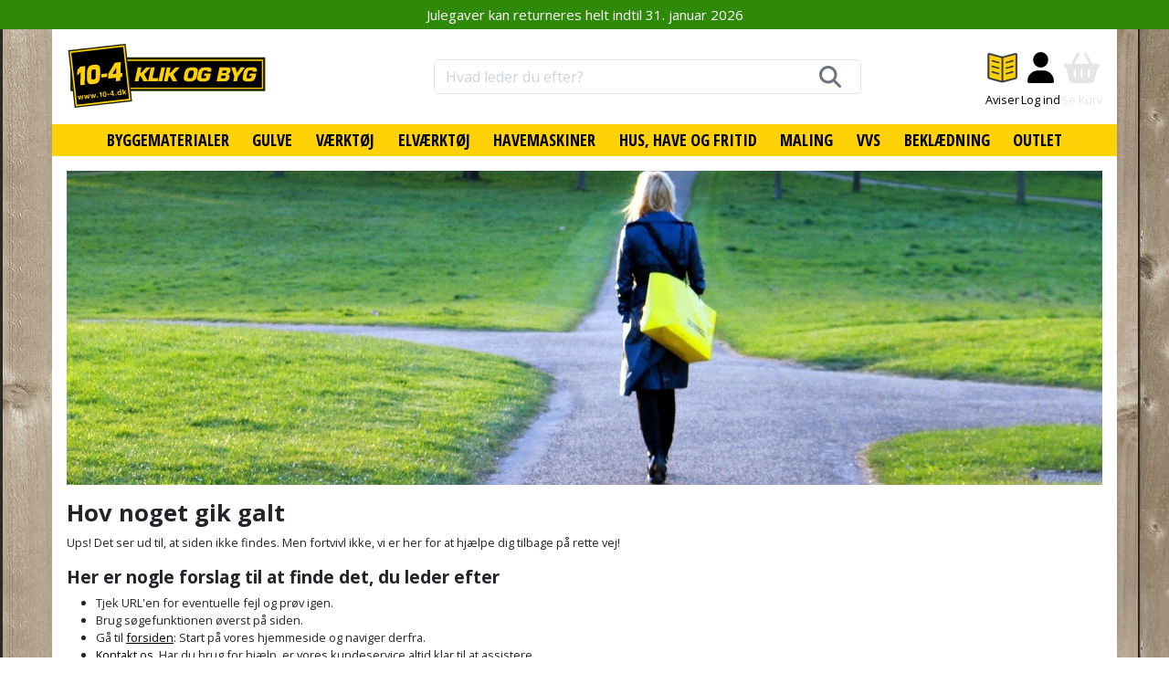

--- FILE ---
content_type: text/html; charset=utf-8
request_url: https://www.google.com/recaptcha/api2/anchor?ar=1&k=6LdVEvAUAAAAAMW-yUrxHtST0WYPzqetrSMlVaZW&co=aHR0cHM6Ly93d3cuMTAtNC5kazo0NDM.&hl=en&v=9TiwnJFHeuIw_s0wSd3fiKfN&size=invisible&anchor-ms=20000&execute-ms=30000&cb=p3ssgt4o8461
body_size: 48303
content:
<!DOCTYPE HTML><html dir="ltr" lang="en"><head><meta http-equiv="Content-Type" content="text/html; charset=UTF-8">
<meta http-equiv="X-UA-Compatible" content="IE=edge">
<title>reCAPTCHA</title>
<style type="text/css">
/* cyrillic-ext */
@font-face {
  font-family: 'Roboto';
  font-style: normal;
  font-weight: 400;
  font-stretch: 100%;
  src: url(//fonts.gstatic.com/s/roboto/v48/KFO7CnqEu92Fr1ME7kSn66aGLdTylUAMa3GUBHMdazTgWw.woff2) format('woff2');
  unicode-range: U+0460-052F, U+1C80-1C8A, U+20B4, U+2DE0-2DFF, U+A640-A69F, U+FE2E-FE2F;
}
/* cyrillic */
@font-face {
  font-family: 'Roboto';
  font-style: normal;
  font-weight: 400;
  font-stretch: 100%;
  src: url(//fonts.gstatic.com/s/roboto/v48/KFO7CnqEu92Fr1ME7kSn66aGLdTylUAMa3iUBHMdazTgWw.woff2) format('woff2');
  unicode-range: U+0301, U+0400-045F, U+0490-0491, U+04B0-04B1, U+2116;
}
/* greek-ext */
@font-face {
  font-family: 'Roboto';
  font-style: normal;
  font-weight: 400;
  font-stretch: 100%;
  src: url(//fonts.gstatic.com/s/roboto/v48/KFO7CnqEu92Fr1ME7kSn66aGLdTylUAMa3CUBHMdazTgWw.woff2) format('woff2');
  unicode-range: U+1F00-1FFF;
}
/* greek */
@font-face {
  font-family: 'Roboto';
  font-style: normal;
  font-weight: 400;
  font-stretch: 100%;
  src: url(//fonts.gstatic.com/s/roboto/v48/KFO7CnqEu92Fr1ME7kSn66aGLdTylUAMa3-UBHMdazTgWw.woff2) format('woff2');
  unicode-range: U+0370-0377, U+037A-037F, U+0384-038A, U+038C, U+038E-03A1, U+03A3-03FF;
}
/* math */
@font-face {
  font-family: 'Roboto';
  font-style: normal;
  font-weight: 400;
  font-stretch: 100%;
  src: url(//fonts.gstatic.com/s/roboto/v48/KFO7CnqEu92Fr1ME7kSn66aGLdTylUAMawCUBHMdazTgWw.woff2) format('woff2');
  unicode-range: U+0302-0303, U+0305, U+0307-0308, U+0310, U+0312, U+0315, U+031A, U+0326-0327, U+032C, U+032F-0330, U+0332-0333, U+0338, U+033A, U+0346, U+034D, U+0391-03A1, U+03A3-03A9, U+03B1-03C9, U+03D1, U+03D5-03D6, U+03F0-03F1, U+03F4-03F5, U+2016-2017, U+2034-2038, U+203C, U+2040, U+2043, U+2047, U+2050, U+2057, U+205F, U+2070-2071, U+2074-208E, U+2090-209C, U+20D0-20DC, U+20E1, U+20E5-20EF, U+2100-2112, U+2114-2115, U+2117-2121, U+2123-214F, U+2190, U+2192, U+2194-21AE, U+21B0-21E5, U+21F1-21F2, U+21F4-2211, U+2213-2214, U+2216-22FF, U+2308-230B, U+2310, U+2319, U+231C-2321, U+2336-237A, U+237C, U+2395, U+239B-23B7, U+23D0, U+23DC-23E1, U+2474-2475, U+25AF, U+25B3, U+25B7, U+25BD, U+25C1, U+25CA, U+25CC, U+25FB, U+266D-266F, U+27C0-27FF, U+2900-2AFF, U+2B0E-2B11, U+2B30-2B4C, U+2BFE, U+3030, U+FF5B, U+FF5D, U+1D400-1D7FF, U+1EE00-1EEFF;
}
/* symbols */
@font-face {
  font-family: 'Roboto';
  font-style: normal;
  font-weight: 400;
  font-stretch: 100%;
  src: url(//fonts.gstatic.com/s/roboto/v48/KFO7CnqEu92Fr1ME7kSn66aGLdTylUAMaxKUBHMdazTgWw.woff2) format('woff2');
  unicode-range: U+0001-000C, U+000E-001F, U+007F-009F, U+20DD-20E0, U+20E2-20E4, U+2150-218F, U+2190, U+2192, U+2194-2199, U+21AF, U+21E6-21F0, U+21F3, U+2218-2219, U+2299, U+22C4-22C6, U+2300-243F, U+2440-244A, U+2460-24FF, U+25A0-27BF, U+2800-28FF, U+2921-2922, U+2981, U+29BF, U+29EB, U+2B00-2BFF, U+4DC0-4DFF, U+FFF9-FFFB, U+10140-1018E, U+10190-1019C, U+101A0, U+101D0-101FD, U+102E0-102FB, U+10E60-10E7E, U+1D2C0-1D2D3, U+1D2E0-1D37F, U+1F000-1F0FF, U+1F100-1F1AD, U+1F1E6-1F1FF, U+1F30D-1F30F, U+1F315, U+1F31C, U+1F31E, U+1F320-1F32C, U+1F336, U+1F378, U+1F37D, U+1F382, U+1F393-1F39F, U+1F3A7-1F3A8, U+1F3AC-1F3AF, U+1F3C2, U+1F3C4-1F3C6, U+1F3CA-1F3CE, U+1F3D4-1F3E0, U+1F3ED, U+1F3F1-1F3F3, U+1F3F5-1F3F7, U+1F408, U+1F415, U+1F41F, U+1F426, U+1F43F, U+1F441-1F442, U+1F444, U+1F446-1F449, U+1F44C-1F44E, U+1F453, U+1F46A, U+1F47D, U+1F4A3, U+1F4B0, U+1F4B3, U+1F4B9, U+1F4BB, U+1F4BF, U+1F4C8-1F4CB, U+1F4D6, U+1F4DA, U+1F4DF, U+1F4E3-1F4E6, U+1F4EA-1F4ED, U+1F4F7, U+1F4F9-1F4FB, U+1F4FD-1F4FE, U+1F503, U+1F507-1F50B, U+1F50D, U+1F512-1F513, U+1F53E-1F54A, U+1F54F-1F5FA, U+1F610, U+1F650-1F67F, U+1F687, U+1F68D, U+1F691, U+1F694, U+1F698, U+1F6AD, U+1F6B2, U+1F6B9-1F6BA, U+1F6BC, U+1F6C6-1F6CF, U+1F6D3-1F6D7, U+1F6E0-1F6EA, U+1F6F0-1F6F3, U+1F6F7-1F6FC, U+1F700-1F7FF, U+1F800-1F80B, U+1F810-1F847, U+1F850-1F859, U+1F860-1F887, U+1F890-1F8AD, U+1F8B0-1F8BB, U+1F8C0-1F8C1, U+1F900-1F90B, U+1F93B, U+1F946, U+1F984, U+1F996, U+1F9E9, U+1FA00-1FA6F, U+1FA70-1FA7C, U+1FA80-1FA89, U+1FA8F-1FAC6, U+1FACE-1FADC, U+1FADF-1FAE9, U+1FAF0-1FAF8, U+1FB00-1FBFF;
}
/* vietnamese */
@font-face {
  font-family: 'Roboto';
  font-style: normal;
  font-weight: 400;
  font-stretch: 100%;
  src: url(//fonts.gstatic.com/s/roboto/v48/KFO7CnqEu92Fr1ME7kSn66aGLdTylUAMa3OUBHMdazTgWw.woff2) format('woff2');
  unicode-range: U+0102-0103, U+0110-0111, U+0128-0129, U+0168-0169, U+01A0-01A1, U+01AF-01B0, U+0300-0301, U+0303-0304, U+0308-0309, U+0323, U+0329, U+1EA0-1EF9, U+20AB;
}
/* latin-ext */
@font-face {
  font-family: 'Roboto';
  font-style: normal;
  font-weight: 400;
  font-stretch: 100%;
  src: url(//fonts.gstatic.com/s/roboto/v48/KFO7CnqEu92Fr1ME7kSn66aGLdTylUAMa3KUBHMdazTgWw.woff2) format('woff2');
  unicode-range: U+0100-02BA, U+02BD-02C5, U+02C7-02CC, U+02CE-02D7, U+02DD-02FF, U+0304, U+0308, U+0329, U+1D00-1DBF, U+1E00-1E9F, U+1EF2-1EFF, U+2020, U+20A0-20AB, U+20AD-20C0, U+2113, U+2C60-2C7F, U+A720-A7FF;
}
/* latin */
@font-face {
  font-family: 'Roboto';
  font-style: normal;
  font-weight: 400;
  font-stretch: 100%;
  src: url(//fonts.gstatic.com/s/roboto/v48/KFO7CnqEu92Fr1ME7kSn66aGLdTylUAMa3yUBHMdazQ.woff2) format('woff2');
  unicode-range: U+0000-00FF, U+0131, U+0152-0153, U+02BB-02BC, U+02C6, U+02DA, U+02DC, U+0304, U+0308, U+0329, U+2000-206F, U+20AC, U+2122, U+2191, U+2193, U+2212, U+2215, U+FEFF, U+FFFD;
}
/* cyrillic-ext */
@font-face {
  font-family: 'Roboto';
  font-style: normal;
  font-weight: 500;
  font-stretch: 100%;
  src: url(//fonts.gstatic.com/s/roboto/v48/KFO7CnqEu92Fr1ME7kSn66aGLdTylUAMa3GUBHMdazTgWw.woff2) format('woff2');
  unicode-range: U+0460-052F, U+1C80-1C8A, U+20B4, U+2DE0-2DFF, U+A640-A69F, U+FE2E-FE2F;
}
/* cyrillic */
@font-face {
  font-family: 'Roboto';
  font-style: normal;
  font-weight: 500;
  font-stretch: 100%;
  src: url(//fonts.gstatic.com/s/roboto/v48/KFO7CnqEu92Fr1ME7kSn66aGLdTylUAMa3iUBHMdazTgWw.woff2) format('woff2');
  unicode-range: U+0301, U+0400-045F, U+0490-0491, U+04B0-04B1, U+2116;
}
/* greek-ext */
@font-face {
  font-family: 'Roboto';
  font-style: normal;
  font-weight: 500;
  font-stretch: 100%;
  src: url(//fonts.gstatic.com/s/roboto/v48/KFO7CnqEu92Fr1ME7kSn66aGLdTylUAMa3CUBHMdazTgWw.woff2) format('woff2');
  unicode-range: U+1F00-1FFF;
}
/* greek */
@font-face {
  font-family: 'Roboto';
  font-style: normal;
  font-weight: 500;
  font-stretch: 100%;
  src: url(//fonts.gstatic.com/s/roboto/v48/KFO7CnqEu92Fr1ME7kSn66aGLdTylUAMa3-UBHMdazTgWw.woff2) format('woff2');
  unicode-range: U+0370-0377, U+037A-037F, U+0384-038A, U+038C, U+038E-03A1, U+03A3-03FF;
}
/* math */
@font-face {
  font-family: 'Roboto';
  font-style: normal;
  font-weight: 500;
  font-stretch: 100%;
  src: url(//fonts.gstatic.com/s/roboto/v48/KFO7CnqEu92Fr1ME7kSn66aGLdTylUAMawCUBHMdazTgWw.woff2) format('woff2');
  unicode-range: U+0302-0303, U+0305, U+0307-0308, U+0310, U+0312, U+0315, U+031A, U+0326-0327, U+032C, U+032F-0330, U+0332-0333, U+0338, U+033A, U+0346, U+034D, U+0391-03A1, U+03A3-03A9, U+03B1-03C9, U+03D1, U+03D5-03D6, U+03F0-03F1, U+03F4-03F5, U+2016-2017, U+2034-2038, U+203C, U+2040, U+2043, U+2047, U+2050, U+2057, U+205F, U+2070-2071, U+2074-208E, U+2090-209C, U+20D0-20DC, U+20E1, U+20E5-20EF, U+2100-2112, U+2114-2115, U+2117-2121, U+2123-214F, U+2190, U+2192, U+2194-21AE, U+21B0-21E5, U+21F1-21F2, U+21F4-2211, U+2213-2214, U+2216-22FF, U+2308-230B, U+2310, U+2319, U+231C-2321, U+2336-237A, U+237C, U+2395, U+239B-23B7, U+23D0, U+23DC-23E1, U+2474-2475, U+25AF, U+25B3, U+25B7, U+25BD, U+25C1, U+25CA, U+25CC, U+25FB, U+266D-266F, U+27C0-27FF, U+2900-2AFF, U+2B0E-2B11, U+2B30-2B4C, U+2BFE, U+3030, U+FF5B, U+FF5D, U+1D400-1D7FF, U+1EE00-1EEFF;
}
/* symbols */
@font-face {
  font-family: 'Roboto';
  font-style: normal;
  font-weight: 500;
  font-stretch: 100%;
  src: url(//fonts.gstatic.com/s/roboto/v48/KFO7CnqEu92Fr1ME7kSn66aGLdTylUAMaxKUBHMdazTgWw.woff2) format('woff2');
  unicode-range: U+0001-000C, U+000E-001F, U+007F-009F, U+20DD-20E0, U+20E2-20E4, U+2150-218F, U+2190, U+2192, U+2194-2199, U+21AF, U+21E6-21F0, U+21F3, U+2218-2219, U+2299, U+22C4-22C6, U+2300-243F, U+2440-244A, U+2460-24FF, U+25A0-27BF, U+2800-28FF, U+2921-2922, U+2981, U+29BF, U+29EB, U+2B00-2BFF, U+4DC0-4DFF, U+FFF9-FFFB, U+10140-1018E, U+10190-1019C, U+101A0, U+101D0-101FD, U+102E0-102FB, U+10E60-10E7E, U+1D2C0-1D2D3, U+1D2E0-1D37F, U+1F000-1F0FF, U+1F100-1F1AD, U+1F1E6-1F1FF, U+1F30D-1F30F, U+1F315, U+1F31C, U+1F31E, U+1F320-1F32C, U+1F336, U+1F378, U+1F37D, U+1F382, U+1F393-1F39F, U+1F3A7-1F3A8, U+1F3AC-1F3AF, U+1F3C2, U+1F3C4-1F3C6, U+1F3CA-1F3CE, U+1F3D4-1F3E0, U+1F3ED, U+1F3F1-1F3F3, U+1F3F5-1F3F7, U+1F408, U+1F415, U+1F41F, U+1F426, U+1F43F, U+1F441-1F442, U+1F444, U+1F446-1F449, U+1F44C-1F44E, U+1F453, U+1F46A, U+1F47D, U+1F4A3, U+1F4B0, U+1F4B3, U+1F4B9, U+1F4BB, U+1F4BF, U+1F4C8-1F4CB, U+1F4D6, U+1F4DA, U+1F4DF, U+1F4E3-1F4E6, U+1F4EA-1F4ED, U+1F4F7, U+1F4F9-1F4FB, U+1F4FD-1F4FE, U+1F503, U+1F507-1F50B, U+1F50D, U+1F512-1F513, U+1F53E-1F54A, U+1F54F-1F5FA, U+1F610, U+1F650-1F67F, U+1F687, U+1F68D, U+1F691, U+1F694, U+1F698, U+1F6AD, U+1F6B2, U+1F6B9-1F6BA, U+1F6BC, U+1F6C6-1F6CF, U+1F6D3-1F6D7, U+1F6E0-1F6EA, U+1F6F0-1F6F3, U+1F6F7-1F6FC, U+1F700-1F7FF, U+1F800-1F80B, U+1F810-1F847, U+1F850-1F859, U+1F860-1F887, U+1F890-1F8AD, U+1F8B0-1F8BB, U+1F8C0-1F8C1, U+1F900-1F90B, U+1F93B, U+1F946, U+1F984, U+1F996, U+1F9E9, U+1FA00-1FA6F, U+1FA70-1FA7C, U+1FA80-1FA89, U+1FA8F-1FAC6, U+1FACE-1FADC, U+1FADF-1FAE9, U+1FAF0-1FAF8, U+1FB00-1FBFF;
}
/* vietnamese */
@font-face {
  font-family: 'Roboto';
  font-style: normal;
  font-weight: 500;
  font-stretch: 100%;
  src: url(//fonts.gstatic.com/s/roboto/v48/KFO7CnqEu92Fr1ME7kSn66aGLdTylUAMa3OUBHMdazTgWw.woff2) format('woff2');
  unicode-range: U+0102-0103, U+0110-0111, U+0128-0129, U+0168-0169, U+01A0-01A1, U+01AF-01B0, U+0300-0301, U+0303-0304, U+0308-0309, U+0323, U+0329, U+1EA0-1EF9, U+20AB;
}
/* latin-ext */
@font-face {
  font-family: 'Roboto';
  font-style: normal;
  font-weight: 500;
  font-stretch: 100%;
  src: url(//fonts.gstatic.com/s/roboto/v48/KFO7CnqEu92Fr1ME7kSn66aGLdTylUAMa3KUBHMdazTgWw.woff2) format('woff2');
  unicode-range: U+0100-02BA, U+02BD-02C5, U+02C7-02CC, U+02CE-02D7, U+02DD-02FF, U+0304, U+0308, U+0329, U+1D00-1DBF, U+1E00-1E9F, U+1EF2-1EFF, U+2020, U+20A0-20AB, U+20AD-20C0, U+2113, U+2C60-2C7F, U+A720-A7FF;
}
/* latin */
@font-face {
  font-family: 'Roboto';
  font-style: normal;
  font-weight: 500;
  font-stretch: 100%;
  src: url(//fonts.gstatic.com/s/roboto/v48/KFO7CnqEu92Fr1ME7kSn66aGLdTylUAMa3yUBHMdazQ.woff2) format('woff2');
  unicode-range: U+0000-00FF, U+0131, U+0152-0153, U+02BB-02BC, U+02C6, U+02DA, U+02DC, U+0304, U+0308, U+0329, U+2000-206F, U+20AC, U+2122, U+2191, U+2193, U+2212, U+2215, U+FEFF, U+FFFD;
}
/* cyrillic-ext */
@font-face {
  font-family: 'Roboto';
  font-style: normal;
  font-weight: 900;
  font-stretch: 100%;
  src: url(//fonts.gstatic.com/s/roboto/v48/KFO7CnqEu92Fr1ME7kSn66aGLdTylUAMa3GUBHMdazTgWw.woff2) format('woff2');
  unicode-range: U+0460-052F, U+1C80-1C8A, U+20B4, U+2DE0-2DFF, U+A640-A69F, U+FE2E-FE2F;
}
/* cyrillic */
@font-face {
  font-family: 'Roboto';
  font-style: normal;
  font-weight: 900;
  font-stretch: 100%;
  src: url(//fonts.gstatic.com/s/roboto/v48/KFO7CnqEu92Fr1ME7kSn66aGLdTylUAMa3iUBHMdazTgWw.woff2) format('woff2');
  unicode-range: U+0301, U+0400-045F, U+0490-0491, U+04B0-04B1, U+2116;
}
/* greek-ext */
@font-face {
  font-family: 'Roboto';
  font-style: normal;
  font-weight: 900;
  font-stretch: 100%;
  src: url(//fonts.gstatic.com/s/roboto/v48/KFO7CnqEu92Fr1ME7kSn66aGLdTylUAMa3CUBHMdazTgWw.woff2) format('woff2');
  unicode-range: U+1F00-1FFF;
}
/* greek */
@font-face {
  font-family: 'Roboto';
  font-style: normal;
  font-weight: 900;
  font-stretch: 100%;
  src: url(//fonts.gstatic.com/s/roboto/v48/KFO7CnqEu92Fr1ME7kSn66aGLdTylUAMa3-UBHMdazTgWw.woff2) format('woff2');
  unicode-range: U+0370-0377, U+037A-037F, U+0384-038A, U+038C, U+038E-03A1, U+03A3-03FF;
}
/* math */
@font-face {
  font-family: 'Roboto';
  font-style: normal;
  font-weight: 900;
  font-stretch: 100%;
  src: url(//fonts.gstatic.com/s/roboto/v48/KFO7CnqEu92Fr1ME7kSn66aGLdTylUAMawCUBHMdazTgWw.woff2) format('woff2');
  unicode-range: U+0302-0303, U+0305, U+0307-0308, U+0310, U+0312, U+0315, U+031A, U+0326-0327, U+032C, U+032F-0330, U+0332-0333, U+0338, U+033A, U+0346, U+034D, U+0391-03A1, U+03A3-03A9, U+03B1-03C9, U+03D1, U+03D5-03D6, U+03F0-03F1, U+03F4-03F5, U+2016-2017, U+2034-2038, U+203C, U+2040, U+2043, U+2047, U+2050, U+2057, U+205F, U+2070-2071, U+2074-208E, U+2090-209C, U+20D0-20DC, U+20E1, U+20E5-20EF, U+2100-2112, U+2114-2115, U+2117-2121, U+2123-214F, U+2190, U+2192, U+2194-21AE, U+21B0-21E5, U+21F1-21F2, U+21F4-2211, U+2213-2214, U+2216-22FF, U+2308-230B, U+2310, U+2319, U+231C-2321, U+2336-237A, U+237C, U+2395, U+239B-23B7, U+23D0, U+23DC-23E1, U+2474-2475, U+25AF, U+25B3, U+25B7, U+25BD, U+25C1, U+25CA, U+25CC, U+25FB, U+266D-266F, U+27C0-27FF, U+2900-2AFF, U+2B0E-2B11, U+2B30-2B4C, U+2BFE, U+3030, U+FF5B, U+FF5D, U+1D400-1D7FF, U+1EE00-1EEFF;
}
/* symbols */
@font-face {
  font-family: 'Roboto';
  font-style: normal;
  font-weight: 900;
  font-stretch: 100%;
  src: url(//fonts.gstatic.com/s/roboto/v48/KFO7CnqEu92Fr1ME7kSn66aGLdTylUAMaxKUBHMdazTgWw.woff2) format('woff2');
  unicode-range: U+0001-000C, U+000E-001F, U+007F-009F, U+20DD-20E0, U+20E2-20E4, U+2150-218F, U+2190, U+2192, U+2194-2199, U+21AF, U+21E6-21F0, U+21F3, U+2218-2219, U+2299, U+22C4-22C6, U+2300-243F, U+2440-244A, U+2460-24FF, U+25A0-27BF, U+2800-28FF, U+2921-2922, U+2981, U+29BF, U+29EB, U+2B00-2BFF, U+4DC0-4DFF, U+FFF9-FFFB, U+10140-1018E, U+10190-1019C, U+101A0, U+101D0-101FD, U+102E0-102FB, U+10E60-10E7E, U+1D2C0-1D2D3, U+1D2E0-1D37F, U+1F000-1F0FF, U+1F100-1F1AD, U+1F1E6-1F1FF, U+1F30D-1F30F, U+1F315, U+1F31C, U+1F31E, U+1F320-1F32C, U+1F336, U+1F378, U+1F37D, U+1F382, U+1F393-1F39F, U+1F3A7-1F3A8, U+1F3AC-1F3AF, U+1F3C2, U+1F3C4-1F3C6, U+1F3CA-1F3CE, U+1F3D4-1F3E0, U+1F3ED, U+1F3F1-1F3F3, U+1F3F5-1F3F7, U+1F408, U+1F415, U+1F41F, U+1F426, U+1F43F, U+1F441-1F442, U+1F444, U+1F446-1F449, U+1F44C-1F44E, U+1F453, U+1F46A, U+1F47D, U+1F4A3, U+1F4B0, U+1F4B3, U+1F4B9, U+1F4BB, U+1F4BF, U+1F4C8-1F4CB, U+1F4D6, U+1F4DA, U+1F4DF, U+1F4E3-1F4E6, U+1F4EA-1F4ED, U+1F4F7, U+1F4F9-1F4FB, U+1F4FD-1F4FE, U+1F503, U+1F507-1F50B, U+1F50D, U+1F512-1F513, U+1F53E-1F54A, U+1F54F-1F5FA, U+1F610, U+1F650-1F67F, U+1F687, U+1F68D, U+1F691, U+1F694, U+1F698, U+1F6AD, U+1F6B2, U+1F6B9-1F6BA, U+1F6BC, U+1F6C6-1F6CF, U+1F6D3-1F6D7, U+1F6E0-1F6EA, U+1F6F0-1F6F3, U+1F6F7-1F6FC, U+1F700-1F7FF, U+1F800-1F80B, U+1F810-1F847, U+1F850-1F859, U+1F860-1F887, U+1F890-1F8AD, U+1F8B0-1F8BB, U+1F8C0-1F8C1, U+1F900-1F90B, U+1F93B, U+1F946, U+1F984, U+1F996, U+1F9E9, U+1FA00-1FA6F, U+1FA70-1FA7C, U+1FA80-1FA89, U+1FA8F-1FAC6, U+1FACE-1FADC, U+1FADF-1FAE9, U+1FAF0-1FAF8, U+1FB00-1FBFF;
}
/* vietnamese */
@font-face {
  font-family: 'Roboto';
  font-style: normal;
  font-weight: 900;
  font-stretch: 100%;
  src: url(//fonts.gstatic.com/s/roboto/v48/KFO7CnqEu92Fr1ME7kSn66aGLdTylUAMa3OUBHMdazTgWw.woff2) format('woff2');
  unicode-range: U+0102-0103, U+0110-0111, U+0128-0129, U+0168-0169, U+01A0-01A1, U+01AF-01B0, U+0300-0301, U+0303-0304, U+0308-0309, U+0323, U+0329, U+1EA0-1EF9, U+20AB;
}
/* latin-ext */
@font-face {
  font-family: 'Roboto';
  font-style: normal;
  font-weight: 900;
  font-stretch: 100%;
  src: url(//fonts.gstatic.com/s/roboto/v48/KFO7CnqEu92Fr1ME7kSn66aGLdTylUAMa3KUBHMdazTgWw.woff2) format('woff2');
  unicode-range: U+0100-02BA, U+02BD-02C5, U+02C7-02CC, U+02CE-02D7, U+02DD-02FF, U+0304, U+0308, U+0329, U+1D00-1DBF, U+1E00-1E9F, U+1EF2-1EFF, U+2020, U+20A0-20AB, U+20AD-20C0, U+2113, U+2C60-2C7F, U+A720-A7FF;
}
/* latin */
@font-face {
  font-family: 'Roboto';
  font-style: normal;
  font-weight: 900;
  font-stretch: 100%;
  src: url(//fonts.gstatic.com/s/roboto/v48/KFO7CnqEu92Fr1ME7kSn66aGLdTylUAMa3yUBHMdazQ.woff2) format('woff2');
  unicode-range: U+0000-00FF, U+0131, U+0152-0153, U+02BB-02BC, U+02C6, U+02DA, U+02DC, U+0304, U+0308, U+0329, U+2000-206F, U+20AC, U+2122, U+2191, U+2193, U+2212, U+2215, U+FEFF, U+FFFD;
}

</style>
<link rel="stylesheet" type="text/css" href="https://www.gstatic.com/recaptcha/releases/9TiwnJFHeuIw_s0wSd3fiKfN/styles__ltr.css">
<script nonce="8V3eZ3nMbxQbAQyn4M3XrA" type="text/javascript">window['__recaptcha_api'] = 'https://www.google.com/recaptcha/api2/';</script>
<script type="text/javascript" src="https://www.gstatic.com/recaptcha/releases/9TiwnJFHeuIw_s0wSd3fiKfN/recaptcha__en.js" nonce="8V3eZ3nMbxQbAQyn4M3XrA">
      
    </script></head>
<body><div id="rc-anchor-alert" class="rc-anchor-alert"></div>
<input type="hidden" id="recaptcha-token" value="[base64]">
<script type="text/javascript" nonce="8V3eZ3nMbxQbAQyn4M3XrA">
      recaptcha.anchor.Main.init("[\x22ainput\x22,[\x22bgdata\x22,\x22\x22,\[base64]/[base64]/[base64]/[base64]/[base64]/[base64]/[base64]/[base64]/[base64]/[base64]\\u003d\x22,\[base64]\\u003d\x22,\[base64]/[base64]/CmhzCt2pjdXLDlsOoW3HCmXrClcOnMzkiGGvDgQLCmcK0RwjDuWbDucOuWMOrw44Kw7jDj8OowpFww77DrxFNwoPCrAzCpBXDk8OKw48McjTCucK6w6HCnxvDkMKxFcOTwrI8PMOIIFXCosKEwp/DiFzDk35OwoFvN00iZnM3wpsUwoXCo31aO8KTw4p0QMKWw7HChsOSwrrDrQx0wrY0w6Msw5tyRAHDmTUeG8KWwozDiDPDsQVtAknCvcO3K8OQw5vDjX3CvmlCw6Ypwr/CmgnDjB3Ck8O8AMOgwpoXIFrCncOKF8KZYsKsX8OCXMOPO8Kjw63Cl1low4NZVFUrwqp7woISF0s6CsKzPcO2w5zDucKYMlrCkCZXcA/[base64]/[base64]/CjAQ1VkRCwptcPsKnwpXClsOBw4nDg8KUw6UdwrIyw7JMw6QRw7fCpGbCscKvLsKeSVFhU8O+w5VFbsOOFChgeMOkZQ3CoBMJwowIQ8KCO0zCsQXCh8KWOcOFw4XDmHbDrh/DnB9bCMO2w4fCgHFtcGvCqMKHDsKJw4oCw5Jbw57CssKALEoJB1pLGcKgdMO3CsONT8OafD1RPDk3wp8nIMK8U8KiRcOFwr7DhMOEw7EwwpXCuUozw4Nuw6LCgMKyUMK/JHcUwr7ClzEuX2thTgIkw7VbTMKyw6nChjbDmWHCjHcQGcOtHcKjw4zDvsKVXjvDocKaRkvDhsO3I8OaUz8uD8OmwrjDmsKFwpLCmFLDmsO7NMKLw4TDnsK5e8KyBcKyw5UMA1QDw7jCrGnCk8Oza3DDv3/CmVkbw6rDhChNC8KlwonCnUzDvjUhwoVMwrbDjWXDpBrDpVvCtMK1A8ORw5QecMO8ZArDnMKMwpjDqWoAYcOswrrDiy/CtXdOZMKCfHPCncKyUCHDtxDDgcK+EMOiwql/A3/CrjvCvi9ew4rDk3nDoMOhwrM9HjFsGQlGMzA8PMOiw7A0fm/DqsOyw5TDlMO+w5XDmHrCvcK3w6zDq8Otw5YNZnHDumgCw43DmsOXCsK8w5/DnCXDgk0dw4YTwr5La8OFwqvCq8OnbRd8OSDDoXJXw7PDnsKtw7lmT1rDkEIAw79wWcOLwoHCnnMww75yH8OuwrMew54IdSJVwphXcEU/HW7CucKww5Zqw6XCsl0+JsKrZMKfwpt2AQbCozMMw7x1EMOowrFMRELDiMOGwqIhTVBrwrTCmAkOCn8BwrFkVMKsD8OTK1lmRsO4ewfDgXHCuSYTHxN5e8Ofw5nDtUdzw74QBVMIw716ZWHCqCDCscO1R1FyacOILsOhwo0QwrnCkcKWVlZhw7rCplpYwpMjDcO/[base64]/wpRKIDzDvFHCuHNGCQ5oVMKec8K6woXClj8/dTPDh8Kww6DDpg/Du8K+w6TCg0dCw5BcJ8KVMF94VMOqSMO9w5nCmwfCm3gHKXrCqsK1FHhfXFt5w7zDu8OOEcOGw6MIw55VKXt/[base64]/[base64]/[base64]/CuMOVw4XCsyo8Vl/DlMKQwp1Qwpd2DMKnPWjDrMKcwqbDgB8LRFnDkcO5wrRRSUbCs8OGwoxawrLDhsOWYGZZS8KhwpdfwrLDi8OcCMKKw77CoMK9w4paGF0wwp/CtwrCpMKfw73CscKfa8KNwpHDoGxvw57CoyUWwpXDgykKwrMDw57DvTtqw6wxw6HCgMKeSD/DhRrDnTDCqQ0Cw5nDnEzDvDTDkFjCgcKfw6DCj3tEXcOrwpLCmQlxwo7DoDvCvGfDn8KwYsKjSyjCkMKJw4HDq3jDkSMRw4Niw6fCtMOoVcK/[base64]/CiAdDOQ0Wf8Kkw6TChwtRwrhBZQ7DmQbDucOgwp3Ctx3DjATDrcKLw7rDlMKsw5DDigc+esOOc8KeGBjDlS3DokfDlMOgbSzDty9CwqR1w7jCn8KtTnlbwqIiw4HDgWHDoxHCpE3Cu8K+Rl3DsG8DZ00tw6Q8w7/CssOoZRhbw4A5S0Uqe3AsHiPDgMKFwrDDt2PDrktQOzlswoPDlkHDqS/CqcK/PHnDvMKfYgHChcKVNzAnIjhpJmdhPW3DgjJQw61DwoQjK8OIRMK0wqHDqA9sN8OVRH7Dr8K7wr7CgMKxwq7ChcOsw7fDixnCrsK/acKzw7VTw5nCpTDDpUPDtQ0Iw4V4EsOZGljCn8KNw5x7AMKuXBzDoxY+wr3CtsOGc8KBw59LQMOYw6d4dsObwrJhUMKcYMK7cCgwwoTDnBzCssOsJsOzw6jCu8K+wrZ4w7DCsmnCgcKwwpTCmUTDncKvwqN0wpjDrRBAwr5TA3/DtsKHwqzCviE0QMOgZsKHaAdcA2zDicK9w4zCrcKzwq9JwqLChsOfbAtrw7/[base64]/w7NZw4HCgcOAwqMtw4DDtMKYw6vDrcKeHcOHw4YmY3RGZMKJSUXCoE7DvRzClcK7dnpxw7h1w48Cwq7CgzZ4wrbCscKmwpMwEMO8wrHDrEcDwrFQc2vDkkgAw6xIOTt6fS3DhTkBZGFxwpcUwrd3wq/DkMO1w6fDlTvDojd7wrLDsTt3fiTCtcOuTgkdw7NaQjHCvMO7wqvDn2XDjsOcwqN9w6DDmcODEsKRw681w43DscOMWcK0CsOcw7zCswHCrcOBfMKuw7BPw6AFOsO3w5wZwp82w6PDmlLCqmzDsA5IT8KJd8KpAsK/w5kJZ0sGNMK4dwnCjiNjH8K+wrV9CUI2wqrDi3PDnsK9esObwqbDgF7Dm8Orw5PCmmUPw4bCr03DqsO+w6lETcKRacOWw4XCm11/KsKrw6MLDsO4w6FowqhnK2JAwqXDiMOSwrU5F8O0woDCkyZtVsOow40GJcKtwpl/B8O5wr/[base64]/Du8O0IcOKa8K+w47ChsO2PWfDiSU3EMKfesObwqLCgXwIBiY9O8OnHcKnQcKgwqBuwrHCssKfKC7CtMKOwoBpwrwSw7TCrGoNw6hbTx80w4DCvmE1IFYFw6TDvVUUZxXDtsO4VUbDi8O6wpMmwotBesK/[base64]/[base64]/w7F1GTXCt8KWwqfCpAzCicKnwp7Dq0HDk8OrUMOQJEk2JADDiiLCgcOGKcKrFsODe1dWEns5w6oPwqfCncKKM8OaIMKAw71caSxpwpNHLjjDjjpZb3/DsjjCisKXwqbDq8Oiw7hqK1TCj8KNw6/DrUc0wps6SMKuw5XDkxXCrgFKNcO6w4QnIHQFAcOQDcOFARbDuh7ChlwYw6rChlhQw4nDliR4w6bCl0gGY0U/LiXDkcK/AAEqQ8KOOlcLwrUIcg4daw4iKyVlw6/DpsKMw5nDjlDDk1lrw7wGwovCrU/[base64]/DhjV3aW/CnUcfwopIw5vCmGVmfhNowqfCiCgfMVoaCcObN8Omw4gdw6TDiQLDskhMw63DmRkCw6fCoDk6HcOWw65cw6/[base64]/dMOGTcKaZ1xxw5dmwpzCrH4SY8KMeU/DplfDn8KJMUzDuMKSCMOfITJHbMOHG8O9ACfDoBdrwpcZwqw/[base64]/[base64]/w6XCr8KFw4bCqcKSwoPCkGsBDMOOGSnDmw5Kw5HCs8KcEMKcwobCuizDl8Krw7dgJcKDw7TDpMKjezdPRsKKw6/CtH4FZkpTw6HDl8Kcw6MacRvCncKaw4vDn8K0wofCqjI2w7VBw5fDpwnCr8OuQH8WL1FFwrhfd8KPwo5HU3PDtcKhwozDnkk8KcKtI8Kxw40qw7k1OsKSE3PDgS4Ld8Ojw5RZwqMrQXl9woIhYV/Cjj/DhsKww5BMCMK8QkfDucOOw6DCvAbCrsOMw7PCj8OKbsKgDUjCsMKhw5bCj10rOmPCpH7Cmx/Dn8KILl1OXMKWOsOENXIgCTAuw5FaZgrCpldyAFgaCsO4ZgjCocOrwrTDmRk5C8OcSD/CgTvDkMKuf2dcwplyMH7CqFgsw7vDiw3DksKNWRbCqcODw4RhHcO6GMOwTD3CknkowqbDgD/[base64]/[base64]/[base64]/CiwlvwrHDrFjDqFnDmcOMw6TCp8OLNMOhdcKdDHLDlF7Cs8OJw4TDtcKSZB7Cq8OcE8KiwqjDrBfDkMKXdMKsKBN7QxQbNsOewqDDq2zDusOrKsOQwp/ChjDDtMKJwogVwpd0w6EPNMOSGDrDhcOww7bCqcO7w54kw5seOTXDsHVAbMOpw63DqVrDp8OGdMOfesKPw5Nzw7zDnh7CjXtWSMKbUsO9FQ1XN8K1WcOawqUbcMO9aWTDkMK7w7DDpsOURT/DvAsgaMKEDXPDl8OSw5Uow6ZnZxkJQsK2C8KEw7/CucOpw5jCkcK+w7fCpmXCr8KWw6ZYEhbCj1PDu8KbK8OLwqbDom9Dw43DgRgOw7DDjwzDqCAdYsO+w4guwrZVwozDpsO6wonCnnx2IgXCs8O6OXdcdMOYw6I/[base64]/DucKxOsOFY8KKwpjDosOHRmVzw6bDksKhw5Jjw4zCpVDCgsOzw6RXwpNfwo/Ds8OUw68baRzCp3h/wqMHw5LDmsObwrwfHXRIw5ZKw7PDpivCjcOjw7o/[base64]/[base64]/Cm2/[base64]/[base64]/DrsKrwphTYMKOw5PDrCPDsiXDnlVbCMKyw4jCoATCosO2JMK8DcK0w74hw6JtMmR3HnjDhsOaQxrDrcOzwqbChMOEfmk3S8Kbw5czwo7CnmJlZkNvw6UswokmFGN6WsOWw5VNflHCokfCuyQ0woHDsMKlw70Lw5jDog8Mw6rCqsK7IMOeKWZ/cHczw5TDmzLDhjNFVgrDs8OJYsK8w54Uw6p3PsKowrjDtR3Ds0Alw5UvfMKWVMK+wpzDkg8AwrkmfyTDkMOzw6zDuVjCrcK0w7kNw7MKLF/[base64]/CqsK2acKDw7nCo8K6PngGwrnCokLDn0XDnVFlecObe25IJMKpw4HCq8O7fnzCrF/[base64]/AUgqw5pkICjDuC1GwqpkNMKNw6/Dp2rCucOYw6F3wp/CrMKnVsKfZkvCk8OZw77DhMOgDMOPw73CnsK7w7AIwr5mw6xEwqnCrMO7w6ExwrLDscKGw7DClAVKB8K2XcO/[base64]/ZVLDtEJHc8OvAybCicK5CCDDjMOrIcKbw6VawrHDsjPDvgvCgQPCsHvCkWXDjMKwFjkyw4Nqw4ItIMK4W8KiFyJoOj7DgR3DjxbDklzDombCmcKlwpAMwrLCrMKMT1TCvTrDjcK9EivCmxrDrMKYw58mPMKxNE4/w5HCrmbDhBLDvMKeWsO/wrPDmSAkQz3Csj3DgjzCrBMUXBrCi8O1w4Uzw7bDvsOkJgrDoj1SBTfDqsKaw4LDgHTDkMOjHyHDrcOELG5vw7gWw4zDvMKjbl7ChsOnNA0iY8K5eyfCgx7DpMOEMmfCuhELDcKNwonClcK/UsOiw5/Csi5hwpZCwpdrOQvCicOhLcKFwpdxD0hCExt5BMKhISNfcALDuh91TA47wqjDqiHDiMK0w4zDmcOsw74nJzvCpMK3w7MzRhPDusOdbBdXwqgoK3tJFsOmw5DDk8Kvw7dSw7sLYj7DnHRcG8Kew48HY8KKw5gjwrQ1RMOUwqgLMSklwr9Cc8Kmw6xKwqzCvsOCAG/CjcKAaA4Jw4ciw4lvWHDCssO0FnvDuhxHUh9tYAxSw5FkSGTCq0/Dt8OzUBhPKsOuN8KIwoIgBFLDjXPCrHcxw7VwflfDt8OuwrDDmRrDlMOSQMOAw6waFDVeOx3DiWJxwrrDqsOfHjnDv8O7AwRnJcO2w4PCt8O+w5fDmDjCl8OsEVTCmMO/w4oNwr/CpBPChcOoFMOnw4pnPm8Ewq7CvhdJZiLDjgJlUxAPwrw6w6jDmsO+w5IJEh46OSh5wqnDskLCiEYuMMOVLCfDgcOrTDLDvj/DgMOcQDxXYsKAw7jDoBszwrLCusO0a8KOw5PCpMOmw7FowqnDs8OoaG3CpmJ2wrXDvsOZw6MZZx/CjcKEJMKAw78UTsOaw4vClMKXwp3Cj8OuRcODwoLDvMOcahghFy5lGzIOwqkWFAZrQCUzCcK/LMKeeXXDicOaEDsww5nDgR7CvMKiQcOCFMOXwqjCtGQOUi5Ww7NvGcKbw7YvDcOCw6vDmmjCt240w7zDk3p9w5JyDlFBw43CvcOQDmPDqcKvTcOlS8KfTcOYw7/CoWLDlsKhJ8OIL0jDiRTCh8Oow4LCogxOfsOWwoFTHVFSdW/DoDNiU8Klwr8Ew4BaPBPColHDomQdw48Ww4zDt8O1w5/CvcOeLn9uwrpJJcOGO3JMKQfCrTlZdlYOwoorWRpEfl4jU1hQWSg1wqtBOF/CgcOwCsO5wrnDtD3DmcO7HcO9Y0B5wozDtcKbWD0hwrkvZcK5w5/CgBHDsMKGcAbCq8Kow7vCqMOfw74ww57CqMOwSXI/w4XClEzCuCvCpEUpaiA7aj02wrjCucONwrs2w4TCj8KlKXfCvsKUYDvCukjCgh7Coy4Ww4kCw7HCjTltw4LDsjNGIl/DuCgWTX3Dmx09w4LCqMOVVMO5w5jCrcO/EMOvP8Kpw4ZHw4tAwobCrCLCiiktwobCjiNbwqrCrQbDiMO0e8OTX3ZIOcOPOCUow5/CpMOIw4VVW8OocmvCkxvDujPCgcKdOytTb8OTw73CkFLChMOvw7LDgEtTDT3ClsKpwrDCk8OpwrTDuwlCwrbCisO5wot8wqYZw6IzRlk7w77Ck8KIDz7DoMOkdTLDg0/[base64]/[base64]/CgBhswpgvw6kZwoUywqweB8OhAXMLwoR+wr0JBw7CsMOBw47CrTUFw5wXdsOQw4fDh8KOAQMtw7rDt2HCgjLCscKmfQ44wo/CgVYYw7rCmw1/[base64]/Dt27CuXU9HcKaRT3DhMKTwqwhCglZwoLCvcKueC/[base64]/wq/[base64]/wrYjwocBw4TDpizCssKyHBA/wrM4wr/DmcKyw7XCjMKiwppuwqvDqsKtwpzDkcOswpvDtRjDmToQeD49woDCgMO1wrcMX3g/XBjCnigbJsOtw70Xw7LDp8KswrXDj8O9w6Yhw6kAK8O6woEBw6RGIsK1wr/Cin/CpMOXw5fDq8KeD8KLdMO0wopHOMKVVsOieUDCpcOgw4DDozDCi8KwwoMhwr/CuMKwwqPCsXNXwojDjcOdKcOpSMOqLMOHHMO4w7d/wrLCrMO5w6vDs8Oow57DhcO1ScKnwpQtw497LsK/[base64]/ChcKawr/CsQjDvMOOw6zDqcO0wpxOwrhsLcKHw47DlsKhNcOMNcO3wr7Cr8O6OVjCuQ/DrFvCkMOUw6RhKmBGJ8OHwqUpasK+w6/[base64]/L8KhCMKbWihbeMKMw6XDnXssXEbCusOyfTYgLsK8eEJrwqVWCmrCgsKFPsKZdhfDvWrCnWsBLcO6wrYqczsvFVzDkMOnPCnClsOVwr8DEcKgwpTDusOMTMOXUcKswoTCocKQwo/DhxVkw5bClcKRYcOnWMKpI8OxI2bCpF3Dr8OCNMOMHCAbwqhKwprCmmXDn0cQAMKUNm7CglMAwq89DEfDrwrChEzCgU3DncOuw5DDi8OLwqDCpRLDk1zDrMOvwqZfGsKYw44wwq3Cl2FUwph2W2vDnELDv8OUwpcjMDvCjAnDtsKyd2bDhkY2DVUPwrMmLMKLwr/CncOreMOYKTtBelw+wocRw5DCkMONHXVIdsK3w7wZw49bW2UTDkrDv8KJFDQQbw7Dg8Opw4LChmzCpcO/WS9FCTzDhcO6MzjCtMO2w43DiwnDri0oSMKpw5RWw7XDqiMAwo7DnFNJAcOow49jw4lEw6hxOcOMcMOEKsOefcKmwooDwqBpw6kqWsOdGMONCcKLw67CssKswoHDlE9Iw7/Dnk8zDMKxTMOFfcKqWMO6Lm5zR8KRw4PDj8OiwovCssKaYm15fMKTA0BfwqHCpsKewqzCm8O8HcO6Pjp7byAodVV8VsOLT8KXwqTCocKIwqURw5vCmMOnw5ZnTsKNMcKSIcKOwooew5rDl8O8wqTDoMK/w6I9f2XCnHrCo8OMf1nCscOmw5vDoTjCu1TCvMKlwptgKMOJTsK7w7fCsTTCqzx9woXDl8KzRMO2w5bDkMOuw7RePMOCw5LDosOqJsKpwr52ZsKUfCfDtcKlw6vCtR8Gw7fDjMKyfGPDnz/Dv8K/w6d6w54CPMKjwo1aasOMJCXDgsKGRzDCuErCmDNjYcKZTU3Dgg/[base64]/ChCTDo8KswoRJD0FzWMOOw7/[base64]/CpMK8XDXCpCQtw61TWQxgwoPDmcKfWcKTPWjCq8OQXsK3w6DDnMOqHMOrw4LCoMOgwp5ew7EtdMKIwpUlwp87PHIHZStDWMKLfnnCp8KdUcO5NMKuw78HwrRUTgcBWMO9wrTCjS8lLsKnw4HCjcOBw7jDn3piw6jCv2ZDw70Rwphowq/Du8OqwrEwKcK7PUgbexjCgX9dw41CemJqw4LDjMKSw5HCoyMnw5LDl8O5HSbCn8Kkw4vDj8OPwpLCmkXDl8KWUsOlM8K6wpfCqcKhw7/CusKsw4jDkcK4wpFdeTYmwpDDslrCtnkUR8K/J8OjwpnCl8OHw5EfwpLCh8KzwoguZBBgPABTwrlKw6DDmMOybMKQLFPCncKRwrrDu8O4JcOdfcOsHsO9asKeOwDDoh7DuC/Dqm/DgcKFPSPDlknDo8Kow4oKwrDDhAl8woHDlMOGfcKnPgJrFmwBw75JdcOYwqnDrHN3L8Kpwr4zwq4bE3fCrnhBakE5NR3CkVZCTD/DggPDvVhjw7/DiS1Rw5TCq8KIfWVNwprCusK4w48Sw6Jjw6BvX8O5wqDCjxXDhFrCunRCw7LDomvDh8K+wrkLwqkrZ8KzwrPCkcOdwrZXw4IKw5DDswbCrypMWz/CtMOLw4bCvsKtCsOZw6zDgnfCmsODdsKZQC4Ew4vCt8OdOGwrS8KyBDY+wps8wrgZwrY8eMOdDXLCgcKtwqEUZcKHRHN/w7MGw4jCoAFtW8OwSWDCr8KNKnbCtMOiNUR5wpFLw5IeUsKQw4jCqcK0fsKdY3RYw4jCg8KCwq5SaMOXwogfw5DCs31HGMKAV2jDscOHSybDtDPCtWjCqcKWwpPCh8K7UzXCrMODeCsLwrt/BhB/[base64]/DrFcEJcKMdnfCtMO7djTDgcO9EsOHIgh9w6LDoMO4UwnClsOMLV3Dp00Uwo1rwpswwoEEwpBwwooLWy/DpnvCtsKQAXxGYzzCvsKKw6pqNXDDrsOuVFPCnw/[base64]/DcKeQcObw44fVkLCscKTw5XClRXCusO4UwBpLwnDpMK3wrgow6d0wqjCtWFqV8KaTsOET3jDr1E8w5jCjcOVw5sXw6RmWMKVwo0bw4sJwoEAFcKxw7TDhMKKDsOoM0vCoxpCwrPCqjDDocOCw6k6EsKnw57CgwMRPUDDsxhZDkPDpTwww4HCu8Oww5peYy0/[base64]/[base64]/CpsOxwroXwqlbR1bDlcK8MSMqw4/CtSzCjQPDmk0/TnNZwpjCpQseLT/DjFTDo8KZaBVywrViSAZnecOBU8K/DX/ClSLDkcOUwrIJwr52Tw5cw4Y0w6nCuCDCqXE/GsOrIC4jwqATZsKbbsK9w6/CvTZPw61+w4fChXvCkUrDssO+GXfDkwHCjUFIw6gLaDPCiMKzwqspMMOpw53DkyfCqgHDnwZLU8KKQcK8Q8KUDRo9WGNewrJ3wpTDujNwEMOsw6/Cs8K2w4EOCcOsHcKnwrMUw78zU8KPwq7Ck1XDvDrCpcKAWQrCtsKKCsK6wqzCrV8nGGPCqB/[base64]/DlS5Cw7tsSMKIw7PCoMKKAz7DiV9jwr3CnGx/wrZRSlfCvijCgsORw6DCsWbCphbDhglcVsKtwpLCssK7w43CggkKw4vDlMOyXgLCu8O5w4jCrMO2cDopwonCiC43PRMhw4TDmMO2wqrCo0ZjEXjDlj7DkcK2KcK4NVVSw7zDq8KFKMKRwqhkw7Vlw7jCgVTCg24ePl/Ds8KAY8KCw5Uzw5LDjnHDlV8xw6LCo2HCksO4DXAQPCFqZh/DjVU4wp7DpWrDq8OGw5zDrzDDlsOLOcK4w5vCg8OjAsO6EzzDqw4kVMO/[base64]/Dj8KkdklawqYLfsOuGWTDumZvwqI9wqsVwpxZRQTCiTfCi2nDgw/DslDDtcO1JTZzdhs8wojDs2c/w4/CncOYwqAuwrnDocOtUGoGwqhMwodTcsKtFHvClmnCrsK6eHsSHlDDqsKSZmbCnlEbw6cFw6cEHiMaEkfCgsKeUHrCi8K7bcKpTcO3wrAXVcOdV383wpHCslLDgBNdwqIVRFtAw5d9w53CvGDDlykgJ0t0w4jDlMKAw6oHwrNiN8KCwpdxwo3CtcOOw4/DngrDvsOnw6zCg2oCaQzCt8KYwqRLfsKrwr9Iw6HCgAJmw4drSH9rPsOvwqV1wq3DpMK7w64+LMKUI8OpKsKvEmJpw7Ylw7nClsOpw5HCp2/CpGJadVMxw4fCkUIqw6FWKMKWwq9oRMO7NxhDdV8yDMKxwqTCkAIvDcK/wrdXSsO4EMKYwrXDvXUaw5LCs8Kuwrxvw5RHXMOIwpHCrTPCjcKRw4/Dk8OQWsK5SgLDrzDCqj3DpsKUwpnCr8Ofw4dtwqUow5fDhE/Co8OTwp7ChFTCvMK9JEBiw4c/w5gvdcKQwr43UsKNw7XDhHXDkiTDi2kXwpBawoDDrUnDnsOUNcKJwrHCv8OWw4MtGiLDihBWwolfwqt+wqk3w7xtI8KBJTfCi8OLw7/[base64]/Dg8Kkw7zCm2Yuw598woPCrMKvAsKswpjDsg0IClNqF8Kbw75uBHhzwo5hRcOIw5/[base64]/CoBhYB0DDgxDDiMKkAcOIalfCn2JQNcKyw6zCnxo4w47CvinCncO9VcKkEn4sWMKJwr8ww70AScOLXMO3GDfDscKEalEqwpDCvGVSKMOQw5vChMOdw5bDi8Kqw6hlw6cTwqRzw4prw4/Cr2xvwrR9HwbCs8OYScO1wpZgw4/DnRBDw5FHw4/Do1zDsRrChcKmwpVUAsO6FMKXOCLCrsKIEcKSwqdtw5rCmz5rwpAlJnvClDggw4QsEENcWkHCjMOswpPCuMOwI3F7wpPDtRABDsObJj9iw5lIwpHCmWLCgWLDqB/Ct8KowrtXwqtBw6/Dk8K5ecOYJxjCk8K2w7Uyw6wWwqRNw71Bwpd2wppEwod/K2QEw4UmCzYNVT3DsnwTw5XCisKJw77DmMODecO0bMOYw5Vjwr57a2DCgTAFEW1cwpDCoiVHwrzCjcKzw7luAylEwpzCncOnSzXCp8K/HMKfDgTDr2U4PjfDn8OXVENiSMK3LinDj8KrK8KXRTzCr3E+w6fCmsOtH8Oyw43DqCbCosO3FBbCuBR7w7lww5QbwpVcLsO/WmxUYzA4w4kZHjTDqcK7ZMObwqbDl8KqwplMOybDlEPDglZ4ZzjDrsOALMOwwpgzUcK7FsKMXcOEw4MxUQE7SwLDicK9w5A1w7/CvcKvwpkIwo1twplNHMOgwpAmX8OswpMwC3TDmyFiFi3CnX/[base64]/DrWFDw4jCg1PDt8KkcDlVw6zCh1JywqDCpi4YQWXDqknCmTzCi8KIwr7DtcOoLHjDqBnCl8KbCx4Qw47Cnl0BwpcadcOlKMOmdEtxwqdvIcKDNldAwoQOwrDCnsKwJMOeIB/CmRrDikrDl1bCgsOHwq/Dr8KGwqZuNcKEExZgO2IFLBTClnzChzXDi2HDlX4hJcK7GcK6wpfCuR7Cp1bDmsKYYjDDr8KuZ8OjwqrDhsKicsOJFsKkw60bOWEDw5rDlV/[base64]/[base64]/CgcKlNSPCsQMXKcKkw5DDl8KIwqYKw4U+ScOdw6IMR8OGesK5wobDpAlSw4LDncKCCcOFwq9MWn8Ywrgww7HCscKrw7jDpDDCn8KnMh7DscKxwofDtkpIw6ppwqw2Z8Kow50QwonCrigxZwVFworDu2DDpiENwpgTwrXDjMKgC8Kmwp4ew7hsLcOww6Bjw6AAw47DlA/CisKPw5pAHSVow7dUJx/CnXDDrQhBBi86wqBrQ39Qwr4KfcKnL8KDw7TDkU/DrMOFw5nDksKawqYlSRfCt2BHwoQfMcO2woXCvlZfBHnCm8KaPcOybCg2w5/CrX3CiGVlwp17w5DCm8O9SRd7DU1PKMO/[base64]/DuAk8AsOFwr7DtcOnLnrCgsOBaAbCtsOUCSfDvMOPXHnCnTQ8DcOuQsO7wrHDkcOfw4XDpArChMKLw50MU8OBwpkpwr/CiCXDrA3DucK8CjvCgwXChMKuFmfDhsOFw53DoG1VJsOQXgHDm8KNR8OIZcK8w4xBwrJzwqLCosKswoTCicOKwp4JwrzCrMOawp3DgXjDvFFIAydNa2pLw4RCFMOYwqF/[base64]/Dh8KYTsOCwr5Qwq3Cqi3Dn2ZIQjbCtsKLw4BSYFHCvWnDqcKEdBbDsAg+BxzDiHjDlcKew5QXeBN0U8Kqw4vDozJswrTCpsKgw6xew6Mnw7wWwrhhLMKhw6XDicOBw7F1BTlIUcKRcELCpsKQN8Kew4kYw58Vw5h4fXYCwpDCo8Okw5PDqlgIw5Zjw51Vw60rwp/CmB/Cpi7Ds8K7EVbDhsO/I2vCjcKnbHDDocOgNyBZdnZCwpTDgQxYwqgtw6xOw7Zfw7wORTrChDU0PsKew6/[base64]/[base64]/CqsOcRMKFeMKYbVLCrgbChcKSRgEHZwt5wqwTcgNow67DjzfCt2LDkQ3Co1gyT8O+QCsDw5ovwr/CvMKJwpXDmsOqdS13w5jDlQBtw7wJaypebhjCiUDCmmHCgsO5wqI2wpzDv8Ogw6NMMxA4EMOIw6nClzbDm03CkcO8AcK/wqHCi1rCu8KfAcKnw6QIBiZ6IMOgwrBJdiHDu8OdUcKtw4LCoDc7Yj7DsxwNwo8Zw7TDpTbDmjJCwpTCjMKnw7JAw63Cj3BHDMONWXtFwqMoF8KUfgXCpsOVPS/DlUwMwrJOR8KBAsOTw4FEXMKBSjrDqVVSwoAlwphccixtfMKiX8K1wrdUXsKvHsOtZmZ2wrHDqATDk8OPw45ANzgKYgoSw7/Dk8O3wpfChcOkUnvDgm5wL8Kfw48NXsO6w6/CvDQfw7TCqMKsPwZewqc+ZMOubMK5wqRSF2bCqT1aVcOYXyjDgcKQW8KwYnTCg2jDssOrJFAvw4wAw6rCjw7DmyXCiR7DhsKJworChsODDcORw60dVMO7w4xIwrFOEsKyTAnCi10pwqrDkMODw6vCqk/DnnTCiDwebMOOY8O5LAnDo8OQw4kxw6I/aQ3CnznCscKKwrPCr8KjwqLDncOAwqvCmV/Clw9bB3TCp3dRwpTDkcKoIjoVSTMow4LCnMOswoADacOaHsObBD5Hw5PDscKWw5vCiMKbUW/Co8K3w4N2w5zCshkoU8Kdw6hxWDTDssOtCMOkPVfCplgHTx98Z8OAaMKWwqMeA8O9wqjCnihDw4TCo8O9w5zDhsKBwpjCj8K0McK8ccOSw7cvYsKqw5pZH8OXw7/Cm8KHesOvwp4YHcKUwpRcwpXClsOKJcOsHEXDn1MuRsKywpkMwoZfw6tew6NywqfCnmpzHMKvLMOvwqw3wrLDtMOsIsKQRyDDmMOXw7DCp8Kzw6UaCsKaw4zDgS8aS8KDwq57WXZZLMO9wpVmTU9NwpYjwodQwq/DusKlw6lJw7I5w7LCnSJLdsKQw6TCt8Kpw7zDjCzCscKXMVYNwoUicMKkw41XMnPCslDDv3QQwrvDowTDi0rCqsKMQsKLwo99wqrCsRPClGLDpMKKCAXDisOIW8Khw6/DhV9tCzXCjsOWZlLCiS9+wqPDn8KoXW/Dt8ODwoA4woYeOsKTBsKCVVPCnFfCpDozw5tyflnDuMKSw53CscOhw7vCosO3woUzw6hEwqvCv8OxwrHCkMO/w5sGw4rChi3CrUNWw7HDqsKAw5zDgsONwoHDpMO3K1vCj8KrX2EQJMKEDMK+Hy3ChsKRw5FvwovCvMOUwr/Duhl5asKVAcKZwpDCvcK7Lz3DphpSw43CqcK+wqbDq8OWwoovw7shwqfDg8Omw4/CksKnJsKxHTXDicK+H8KEY0XDmcKOF1/Ck8OlZmnCkMKYTcOnbMOqwpUFw7Q3wr5rwrHDqSzCmsOTdsK1w73DoQLDgSclE0/CnwJNKHbCuT7CumzCryvCmMKmw4FXw7TCsMKEwq4mw64HXFQ7w5UbS8OKN8OgMcKtw5IJw7cvw6/Csh7DmcKpaMKCw7LCuMKZw4t9QUnCqWbCsMOTwrPDvyMUMidbw5FVDsKWwqZRXMOnwpRnwphQFcO7HxNcwrnDn8K2CMKgw4tnZgbChS7ChTzCiWsfcQDCqDTDosO0an9CwpE7wp3Cv0ouXDFfFcKlIz3Dg8Ogc8OQw5Rxb8OHw7wWw4/DjsOgw7AFw5Izw400fsKYw441IlzDtg5cwothw4fCh8OWMA41TsKXJyXDk1fDiQZjKGsZwpgnwqHChQLDghPDlFlDwoLCi2XDtUBrwrkywrXCuQfDk8Kkw64XFmoGNMK6w7/CtcOGwqzDrsOrwp7CpE8+ccOpw55BwpDDjcKsfhZPwr/DmRMQW8K6wqHDpMOKKsOXwpYfE8KCJMO4Ykdnw6o3X8Kvwp7DjVTCr8OwHGc+ZiwIwq3CnhFOwp/DjBBJAcKHwqNnU8KRw4fDiQjDvcO0woPDj393AjnDr8KlFV/DhGhdejLDgcO/[base64]/DhMOQw7jDiWnDosOPeStzLlbCkMK7wqzDgcKZRMKNB8Otw7HCpWfDqsKFDmnDu8KgHcOZwqLDmcOPZCPCnA3Dk3HDpMO6fcO7csO3fcOQwo0nM8OMwqDCn8OffSzCnggdwqzCn1UZw5Fcw5/Dn8ODw6QJf8K1wrrDkx3CrWbDvMKpP1xLecOxw5fCq8KYEklkw43Cg8KYwrZmN8Obw7bDvFVLw7XDtxZwwpXDjzIewpF0B8Kewpwlw4Z3dMOkYiLCgyNcdcK5wofCicOpw67CqMK2w7N4cmzCmcOBwpnDgC1wdsKFw4pOQ8Kaw4FXQcKEw7nDoFQ/w5t3woTDigRbScKVwrXDocOAcMK1wqLDp8O5Q8Kvwp/DhCdPZjIaenbDuMO+wq11b8OKVDBHwrLDnFrDuDbDm2ACT8K3w7UCU8KUwoFuw6vDuMO2aj/CpcKYJGPCpD/DjMOHFcKQwpHCkHAMw5PCmcOew5nDh8Oqwo7ChEUeKsO/[base64]/Cn0nCizfDkRjCrT8zJcOfK8Ked1nDiAXDjEIELMKJwqbCmMKLw69LR8OpHsO/wobCt8KyM27DtMObwqEDwpBHwoHCn8OrdFXDl8KnE8OFw6nCm8KRwq9Qwr0jInHDnsKBS2/ChwzCtFc1dk1tfcOVw4jCnE5KFV7DoMKlPMOxP8OJSAk+URoeDg7Cl2HDisKxw5nCpsKfwq9uw43DmAPCryzCvwXCtcODw4bCisOfwo4wwpMrOgZOYnZJw5zDoWfDgirCqwrChcKReA5uRnJPwrwDwrdyUcKdw75cYGXCqcKdw4nCtMOYQcObb8Kiw4nCpMK/wpfDpynClsOdw77DqsKyGUprworCtMOdwqfDgwxIwq/DgsKXw7DDkiBKw40XJMKPcxTCp8K1w7UzQMOoK0bCui1XJUFSecKEw4MccyHDj07CszxtInVZSCjDrMOvwpjCo1PCkTgISVEiwrkIDS8Dwr3Ck8OSw7tKw4kiw6zDtsKFw7Y/[base64]/bh/DhMO8TsK7wovCqsOLw64iE8OZwq7Do8KRU8KUASDCoMOfw7TClDzDjUnCgcK8wq3DocKvSsOawojCosO0c2LCvj3Dvi3Dt8O/wrtBwoLCijR/wo5BwroPM8KswpjDtwvDl8KbYMKfHiIFIsOPF1bCucOsHGY0JcKhPsKyw5JHwpLCohthGcKGwoQ1cAfDpcKgw7rDqcKHwrl6w4vCskE1XcKaw5NoIS/[base64]/Cj8Ojw4Mzw6dvaGsLwq/CjcO2woTDuXrDvsORwqc3J8OWbGhdDn5fw7DDlC7CisOCSsK3wrsZw6I\\u003d\x22],null,[\x22conf\x22,null,\x226LdVEvAUAAAAAMW-yUrxHtST0WYPzqetrSMlVaZW\x22,0,null,null,null,0,[21,125,63,73,95,87,41,43,42,83,102,105,109,121],[-3059940,746],0,null,null,null,null,0,null,0,null,700,1,null,0,\x22CvYBEg8I8ajhFRgAOgZUOU5CNWISDwjmjuIVGAA6BlFCb29IYxIPCPeI5jcYADoGb2lsZURkEg8I8M3jFRgBOgZmSVZJaGISDwjiyqA3GAE6BmdMTkNIYxIPCN6/tzcYADoGZWF6dTZkEg8I2NKBMhgAOgZBcTc3dmYSDgi45ZQyGAE6BVFCT0QwEg8I0tuVNxgAOgZmZmFXQWUSDwiV2JQyGAA6BlBxNjBuZBIPCMXziDcYADoGYVhvaWFjEg8IjcqGMhgBOgZPd040dGYSDgiK/Yg3GAA6BU1mSUk0GhkIAxIVHRTwl+M3Dv++pQYZxJ0JGZzijAIZ\x22,0,0,null,null,1,null,0,1],\x22https://www.10-4.dk:443\x22,null,[3,1,1],null,null,null,1,3600,[\x22https://www.google.com/intl/en/policies/privacy/\x22,\x22https://www.google.com/intl/en/policies/terms/\x22],\x22wmHTHiDPyhswGNJUeAAgqVJWjKv/RLkDKUcm0yZeuWU\\u003d\x22,1,0,null,1,1768410476674,0,0,[246,14,249,124,64],null,[152,229,243,158],\x22RC-GbxOCJSJcyZ2Nw\x22,null,null,null,null,null,\x220dAFcWeA6eGxPYUTywcaFobtfpeE5dTezxjWmQzx6oWq2dtutZzIRI-Rm7JHchCExHc628vw3llrAUyVRjlhxCuV-Fo8dLi8LGUg\x22,1768493276735]");
    </script></body></html>

--- FILE ---
content_type: text/css; charset=UTF-8
request_url: https://www.10-4.dk/styles-CEI6XKUW.css
body_size: 61092
content:
@charset "UTF-8";.owl-carousel{display:none;width:100%;-webkit-tap-highlight-color:transparent;position:relative;z-index:1}.owl-carousel .owl-stage{position:relative;-ms-touch-action:pan-Y;touch-action:manipulation;-moz-backface-visibility:hidden}.owl-carousel .owl-stage:after{content:".";display:block;clear:both;visibility:hidden;line-height:0;height:0}.owl-carousel .owl-stage-outer{position:relative;overflow:hidden;-webkit-transform:translate3d(0px,0px,0px)}.owl-carousel .owl-wrapper,.owl-carousel .owl-item{-webkit-backface-visibility:hidden;-moz-backface-visibility:hidden;-ms-backface-visibility:hidden;-webkit-transform:translate3d(0,0,0);-moz-transform:translate3d(0,0,0);-ms-transform:translate3d(0,0,0)}.owl-carousel .owl-item{position:relative;min-height:1px;float:left;-webkit-backface-visibility:hidden;-webkit-tap-highlight-color:transparent;-webkit-touch-callout:none}.owl-carousel .owl-item.center{z-index:5}.owl-carousel .owl-item img{display:block;width:100%}.owl-carousel .owl-nav.disabled,.owl-carousel .owl-dots.disabled{display:none}.owl-carousel .owl-nav .owl-prev,.owl-carousel .owl-nav .owl-next,.owl-carousel .owl-dot{cursor:pointer;-webkit-user-select:none;-khtml-user-select:none;-moz-user-select:none;-ms-user-select:none;user-select:none}.owl-carousel .owl-nav button.owl-prev,.owl-carousel .owl-nav button.owl-next,.owl-carousel button.owl-dot{background:none;color:inherit;border:none;padding:0!important;font:inherit}.owl-carousel.owl-loaded{display:block}.owl-carousel.owl-loading{opacity:0;display:block}.owl-carousel.owl-hidden{opacity:0}.owl-carousel.owl-refresh .owl-item{visibility:hidden}.owl-carousel.owl-drag .owl-item{touch-action:pan-y;-webkit-user-select:none;-moz-user-select:none;-ms-user-select:none;user-select:none}.owl-carousel.owl-grab{cursor:move;cursor:grab}.owl-carousel.owl-rtl{direction:rtl}.owl-carousel.owl-rtl .owl-item{float:right}.no-js .owl-carousel{display:block}.owl-carousel .animated{animation-duration:1s;animation-fill-mode:both}.owl-carousel .owl-animated-in{z-index:0}.owl-carousel .owl-animated-out{z-index:1}.owl-carousel .fadeOut{animation-name:fadeOut}@keyframes fadeOut{0%{opacity:1}to{opacity:0}}.owl-height{transition:height .5s ease-in-out}.owl-carousel .owl-item .owl-lazy{transition:opacity .4s ease}.owl-carousel .owl-item .owl-lazy[src^=""],.owl-carousel .owl-item .owl-lazy:not([src]){max-height:0}.owl-carousel .owl-item img.owl-lazy{transform-style:preserve-3d}.owl-theme .owl-nav{margin-top:10px;text-align:center;-webkit-tap-highlight-color:transparent}.owl-theme .owl-nav [class*=owl-]{color:#fff;font-size:14px;margin:5px;padding:4px 7px;background:#d6d6d6;display:inline-block;cursor:pointer;border-radius:3px}.owl-theme .owl-nav [class*=owl-]:hover{background:#869791;color:#fff;text-decoration:none}.owl-theme .owl-nav .disabled{opacity:.5;cursor:default}.owl-theme .owl-nav.disabled+.owl-dots{margin-top:10px}.owl-theme .owl-dots{text-align:center;-webkit-tap-highlight-color:transparent}.owl-theme .owl-dots .owl-dot{display:inline-block;zoom:1}.owl-theme .owl-dots .owl-dot span{width:10px;height:10px;margin:5px 7px;background:#d6d6d6;display:block;-webkit-backface-visibility:visible;transition:opacity .2s ease;border-radius:30px}.owl-theme .owl-dots .owl-dot.active span,.owl-theme .owl-dots .owl-dot:hover span{background:#869791}:root,[data-bs-theme=light]{--bs-blue: #0d6efd;--bs-indigo: #6610f2;--bs-purple: #6f42c1;--bs-pink: #d63384;--bs-red: #dc3545;--bs-orange: #fd7e14;--bs-yellow: #ffc107;--bs-green: #198754;--bs-teal: #20c997;--bs-cyan: #0dcaf0;--bs-black: #000;--bs-white: #fff;--bs-gray: #6c757d;--bs-gray-dark: #343a40;--bs-gray-100: #f8f9fa;--bs-gray-200: #e9ecef;--bs-gray-300: #dee2e6;--bs-gray-400: #ced4da;--bs-gray-500: #adb5bd;--bs-gray-600: #6c757d;--bs-gray-700: #495057;--bs-gray-800: #343a40;--bs-gray-900: #212529;--bs-primary: #FED206;--bs-secondary: #6c757d;--bs-success: #198754;--bs-info: #0dcaf0;--bs-warning: #ffc107;--bs-danger: #dc3545;--bs-light: #f8f9fa;--bs-dark: #212529;--bs-primary-rgb: 254, 210, 6;--bs-secondary-rgb: 108, 117, 125;--bs-success-rgb: 25, 135, 84;--bs-info-rgb: 13, 202, 240;--bs-warning-rgb: 255, 193, 7;--bs-danger-rgb: 220, 53, 69;--bs-light-rgb: 248, 249, 250;--bs-dark-rgb: 33, 37, 41;--bs-primary-text-emphasis: rgb(101.6, 84, 2.4);--bs-secondary-text-emphasis: rgb(43.2, 46.8, 50);--bs-success-text-emphasis: rgb(10, 54, 33.6);--bs-info-text-emphasis: rgb(5.2, 80.8, 96);--bs-warning-text-emphasis: rgb(102, 77.2, 2.8);--bs-danger-text-emphasis: rgb(88, 21.2, 27.6);--bs-light-text-emphasis: #495057;--bs-dark-text-emphasis: #495057;--bs-primary-bg-subtle: rgb(254.8, 246, 205.2);--bs-secondary-bg-subtle: rgb(225.6, 227.4, 229);--bs-success-bg-subtle: rgb(209, 231, 220.8);--bs-info-bg-subtle: rgb(206.6, 244.4, 252);--bs-warning-bg-subtle: rgb(255, 242.6, 205.4);--bs-danger-bg-subtle: rgb(248, 214.6, 217.8);--bs-light-bg-subtle: rgb(251.5, 252, 252.5);--bs-dark-bg-subtle: #ced4da;--bs-primary-border-subtle: rgb(254.6, 237, 155.4);--bs-secondary-border-subtle: rgb(196.2, 199.8, 203);--bs-success-border-subtle: rgb(163, 207, 186.6);--bs-info-border-subtle: rgb(158.2, 233.8, 249);--bs-warning-border-subtle: rgb(255, 230.2, 155.8);--bs-danger-border-subtle: rgb(241, 174.2, 180.6);--bs-light-border-subtle: #e9ecef;--bs-dark-border-subtle: #adb5bd;--bs-white-rgb: 255, 255, 255;--bs-black-rgb: 0, 0, 0;--bs-font-sans-serif: "Open Sans", sans-serif;--bs-font-monospace: SFMono-Regular, Menlo, Monaco, Consolas, "Liberation Mono", "Courier New", monospace;--bs-gradient: linear-gradient(180deg, rgba(255, 255, 255, .15), rgba(255, 255, 255, 0));--bs-body-font-family: var(--bs-font-sans-serif);--bs-body-font-size: .8rem;--bs-body-font-weight: 400;--bs-body-line-height: 1.5;--bs-body-color: #212529;--bs-body-color-rgb: 33, 37, 41;--bs-body-bg: #fff;--bs-body-bg-rgb: 255, 255, 255;--bs-emphasis-color: #000;--bs-emphasis-color-rgb: 0, 0, 0;--bs-secondary-color: rgba(33, 37, 41, .75);--bs-secondary-color-rgb: 33, 37, 41;--bs-secondary-bg: #e9ecef;--bs-secondary-bg-rgb: 233, 236, 239;--bs-tertiary-color: rgba(33, 37, 41, .5);--bs-tertiary-color-rgb: 33, 37, 41;--bs-tertiary-bg: #f8f9fa;--bs-tertiary-bg-rgb: 248, 249, 250;--bs-heading-color: inherit;--bs-link-color: #000;--bs-link-color-rgb: 0, 0, 0;--bs-link-decoration: underline;--bs-link-hover-color: rgb(76.5, 76.5, 76.5);--bs-link-hover-color-rgb: 77, 77, 77;--bs-code-color: #d63384;--bs-highlight-color: #212529;--bs-highlight-bg: rgb(255, 242.6, 205.4);--bs-border-width: 1px;--bs-border-style: solid;--bs-border-color: #dee2e6;--bs-border-color-translucent: rgba(0, 0, 0, .175);--bs-border-radius: .375rem;--bs-border-radius-sm: .25rem;--bs-border-radius-lg: .5rem;--bs-border-radius-xl: 1rem;--bs-border-radius-xxl: 2rem;--bs-border-radius-2xl: var(--bs-border-radius-xxl);--bs-border-radius-pill: 50rem;--bs-box-shadow: 0 .5rem 1rem rgba(0, 0, 0, .15);--bs-box-shadow-sm: 0 .125rem .25rem rgba(0, 0, 0, .075);--bs-box-shadow-lg: 0 1rem 3rem rgba(0, 0, 0, .175);--bs-box-shadow-inset: inset 0 1px 2px rgba(0, 0, 0, .075);--bs-focus-ring-width: .25rem;--bs-focus-ring-opacity: .25;--bs-focus-ring-color: rgba(254, 210, 6, .25);--bs-form-valid-color: #198754;--bs-form-valid-border-color: #198754;--bs-form-invalid-color: #dc3545;--bs-form-invalid-border-color: #dc3545}[data-bs-theme=dark]{color-scheme:dark;--bs-body-color: #dee2e6;--bs-body-color-rgb: 222, 226, 230;--bs-body-bg: #212529;--bs-body-bg-rgb: 33, 37, 41;--bs-emphasis-color: #fff;--bs-emphasis-color-rgb: 255, 255, 255;--bs-secondary-color: rgba(222, 226, 230, .75);--bs-secondary-color-rgb: 222, 226, 230;--bs-secondary-bg: #343a40;--bs-secondary-bg-rgb: 52, 58, 64;--bs-tertiary-color: rgba(222, 226, 230, .5);--bs-tertiary-color-rgb: 222, 226, 230;--bs-tertiary-bg: rgb(42.5, 47.5, 52.5);--bs-tertiary-bg-rgb: 43, 48, 53;--bs-primary-text-emphasis: rgb(254.4, 228, 105.6);--bs-secondary-text-emphasis: rgb(166.8, 172.2, 177);--bs-success-text-emphasis: rgb(117, 183, 152.4);--bs-info-text-emphasis: rgb(109.8, 223.2, 246);--bs-warning-text-emphasis: rgb(255, 217.8, 106.2);--bs-danger-text-emphasis: rgb(234, 133.8, 143.4);--bs-light-text-emphasis: #f8f9fa;--bs-dark-text-emphasis: #dee2e6;--bs-primary-bg-subtle: rgb(50.8, 42, 1.2);--bs-secondary-bg-subtle: rgb(21.6, 23.4, 25);--bs-success-bg-subtle: rgb(5, 27, 16.8);--bs-info-bg-subtle: rgb(2.6, 40.4, 48);--bs-warning-bg-subtle: rgb(51, 38.6, 1.4);--bs-danger-bg-subtle: rgb(44, 10.6, 13.8);--bs-light-bg-subtle: #343a40;--bs-dark-bg-subtle: #1a1d20;--bs-primary-border-subtle: rgb(152.4, 126, 3.6);--bs-secondary-border-subtle: rgb(64.8, 70.2, 75);--bs-success-border-subtle: rgb(15, 81, 50.4);--bs-info-border-subtle: rgb(7.8, 121.2, 144);--bs-warning-border-subtle: rgb(153, 115.8, 4.2);--bs-danger-border-subtle: rgb(132, 31.8, 41.4);--bs-light-border-subtle: #495057;--bs-dark-border-subtle: #343a40;--bs-heading-color: inherit;--bs-link-color: rgb(254.4, 228, 105.6);--bs-link-hover-color: rgb(254.52, 233.4, 135.48);--bs-link-color-rgb: 254, 228, 106;--bs-link-hover-color-rgb: 255, 233, 135;--bs-code-color: rgb(230.4, 132.6, 181.2);--bs-highlight-color: #dee2e6;--bs-highlight-bg: rgb(102, 77.2, 2.8);--bs-border-color: #495057;--bs-border-color-translucent: rgba(255, 255, 255, .15);--bs-form-valid-color: rgb(117, 183, 152.4);--bs-form-valid-border-color: rgb(117, 183, 152.4);--bs-form-invalid-color: rgb(234, 133.8, 143.4);--bs-form-invalid-border-color: rgb(234, 133.8, 143.4)}*,*:before,*:after{box-sizing:border-box}@media (prefers-reduced-motion: no-preference){:root{scroll-behavior:smooth}}body{margin:0;font-family:var(--bs-body-font-family);font-size:var(--bs-body-font-size);font-weight:var(--bs-body-font-weight);line-height:var(--bs-body-line-height);color:var(--bs-body-color);text-align:var(--bs-body-text-align);background-color:var(--bs-body-bg);-webkit-text-size-adjust:100%;-webkit-tap-highlight-color:rgba(0,0,0,0)}hr{margin:1rem 0;color:inherit;border:0;border-top:var(--bs-border-width) solid;opacity:.25}h6,.h6,h5,.h5,h4,.h4,h3,.h3,h2,.h2,h1,.h1{margin-top:0;margin-bottom:.5rem;font-weight:500;line-height:1.2;color:var(--bs-heading-color)}h1,.h1{font-size:calc(1.325rem + .9vw)}@media (min-width: 1200px){h1,.h1{font-size:2rem}}h2,.h2{font-size:calc(1.285rem + .42vw)}@media (min-width: 1200px){h2,.h2{font-size:1.6rem}}h3,.h3{font-size:calc(1.265rem + .18vw)}@media (min-width: 1200px){h3,.h3{font-size:1.4rem}}h4,.h4{font-size:1.2rem}h5,.h5{font-size:1rem}h6,.h6{font-size:.8rem}p{margin-top:0;margin-bottom:1rem}abbr[title]{text-decoration:underline dotted;cursor:help;text-decoration-skip-ink:none}address{margin-bottom:1rem;font-style:normal;line-height:inherit}ol,ul{padding-left:2rem}ol,ul,dl{margin-top:0;margin-bottom:1rem}ol ol,ul ul,ol ul,ul ol{margin-bottom:0}dt{font-weight:700}dd{margin-bottom:.5rem;margin-left:0}blockquote{margin:0 0 1rem}b,strong{font-weight:bolder}small,.small{font-size:.875em}mark,.mark{padding:.1875em;color:var(--bs-highlight-color);background-color:var(--bs-highlight-bg)}sub,sup{position:relative;font-size:.75em;line-height:0;vertical-align:baseline}sub{bottom:-.25em}sup{top:-.5em}a{color:rgba(var(--bs-link-color-rgb),var(--bs-link-opacity, 1));text-decoration:"underline"}a:hover{--bs-link-color-rgb: var(--bs-link-hover-color-rgb)}a:not([href]):not([class]),a:not([href]):not([class]):hover{color:inherit;text-decoration:none}pre,code,kbd,samp{font-family:var(--bs-font-monospace);font-size:1em}pre{display:block;margin-top:0;margin-bottom:1rem;overflow:auto;font-size:.875em}pre code{font-size:inherit;color:inherit;word-break:normal}code{font-size:.875em;color:var(--bs-code-color);word-wrap:break-word}a>code{color:inherit}kbd{padding:.1875rem .375rem;font-size:.875em;color:var(--bs-body-bg);background-color:var(--bs-body-color);border-radius:.25rem}kbd kbd{padding:0;font-size:1em}figure{margin:0 0 1rem}img,svg{vertical-align:middle}table{caption-side:bottom;border-collapse:collapse}caption{padding-top:.5rem;padding-bottom:.5rem;color:var(--bs-secondary-color);text-align:left}th{text-align:inherit;text-align:-webkit-match-parent}thead,tbody,tfoot,tr,td,th{border-color:inherit;border-style:solid;border-width:0}label{display:inline-block}button{border-radius:0}button:focus:not(:focus-visible){outline:0}input,button,select,optgroup,textarea{margin:0;font-family:inherit;font-size:inherit;line-height:inherit}button,select{text-transform:none}[role=button]{cursor:pointer}select{word-wrap:normal}select:disabled{opacity:1}[list]:not([type=date]):not([type=datetime-local]):not([type=month]):not([type=week]):not([type=time])::-webkit-calendar-picker-indicator{display:none!important}button,[type=button],[type=reset],[type=submit]{-webkit-appearance:button}button:not(:disabled),[type=button]:not(:disabled),[type=reset]:not(:disabled),[type=submit]:not(:disabled){cursor:pointer}::-moz-focus-inner{padding:0;border-style:none}textarea{resize:vertical}fieldset{min-width:0;padding:0;margin:0;border:0}legend{float:left;width:100%;padding:0;margin-bottom:.5rem;line-height:inherit;font-size:calc(1.275rem + .3vw)}@media (min-width: 1200px){legend{font-size:1.5rem}}legend+*{clear:left}::-webkit-datetime-edit-fields-wrapper,::-webkit-datetime-edit-text,::-webkit-datetime-edit-minute,::-webkit-datetime-edit-hour-field,::-webkit-datetime-edit-day-field,::-webkit-datetime-edit-month-field,::-webkit-datetime-edit-year-field{padding:0}::-webkit-inner-spin-button{height:auto}[type=search]{-webkit-appearance:textfield;outline-offset:-2px}[type=search]::-webkit-search-cancel-button{cursor:pointer;filter:grayscale(1)}::-webkit-search-decoration{-webkit-appearance:none}::-webkit-color-swatch-wrapper{padding:0}::file-selector-button{font:inherit;-webkit-appearance:button}output{display:inline-block}iframe{border:0}summary{display:list-item;cursor:pointer}progress{vertical-align:baseline}[hidden]{display:none!important}.lead{font-size:1rem;font-weight:300}.display-1{font-weight:300;line-height:1.2;font-size:calc(1.625rem + 4.5vw)}@media (min-width: 1200px){.display-1{font-size:5rem}}.display-2{font-weight:300;line-height:1.2;font-size:calc(1.575rem + 3.9vw)}@media (min-width: 1200px){.display-2{font-size:4.5rem}}.display-3{font-weight:300;line-height:1.2;font-size:calc(1.525rem + 3.3vw)}@media (min-width: 1200px){.display-3{font-size:4rem}}.display-4{font-weight:300;line-height:1.2;font-size:calc(1.475rem + 2.7vw)}@media (min-width: 1200px){.display-4{font-size:3.5rem}}.display-5{font-weight:300;line-height:1.2;font-size:calc(1.425rem + 2.1vw)}@media (min-width: 1200px){.display-5{font-size:3rem}}.display-6{font-weight:300;line-height:1.2;font-size:calc(1.375rem + 1.5vw)}@media (min-width: 1200px){.display-6{font-size:2.5rem}}.list-unstyled,.list-inline{padding-left:0;list-style:none}.list-inline-item{display:inline-block}.list-inline-item:not(:last-child){margin-right:.5rem}.initialism{font-size:.875em;text-transform:uppercase}.blockquote{margin-bottom:1rem;font-size:1rem}.blockquote>:last-child{margin-bottom:0}.blockquote-footer{margin-top:-1rem;margin-bottom:1rem;font-size:.875em;color:#6c757d}.blockquote-footer:before{content:"\2014\a0"}.img-fluid{max-width:100%;height:auto}.img-thumbnail{padding:.25rem;background-color:var(--bs-body-bg);border:var(--bs-border-width) solid var(--bs-border-color);border-radius:var(--bs-border-radius);max-width:100%;height:auto}.figure{display:inline-block}.figure-img{margin-bottom:.5rem;line-height:1}.figure-caption{font-size:.875em;color:var(--bs-secondary-color)}.container,.container-fluid,.container-xxl,.container-xl,.container-lg,.container-md,.container-sm{--bs-gutter-x: 1.5rem;--bs-gutter-y: 0;width:100%;padding-right:calc(var(--bs-gutter-x) * .5);padding-left:calc(var(--bs-gutter-x) * .5);margin-right:auto;margin-left:auto}@media (min-width: 576px){.container-sm,.container{max-width:540px}}@media (min-width: 768px){.container-md,.container-sm,.container{max-width:720px}}@media (min-width: 992px){.container-lg,.container-md,.container-sm,.container{max-width:960px}}@media (min-width: 1200px){.container-xl,.container-lg,.container-md,.container-sm,.container{max-width:1140px}}@media (min-width: 1400px){.container-xxl,.container-xl,.container-lg,.container-md,.container-sm,.container{max-width:1320px}}:root{--bs-breakpoint-xs: 0;--bs-breakpoint-sm: 576px;--bs-breakpoint-md: 768px;--bs-breakpoint-lg: 992px;--bs-breakpoint-xl: 1200px;--bs-breakpoint-xxl: 1400px}.row{--bs-gutter-x: 12px;--bs-gutter-y: 0;display:flex;flex-wrap:wrap;margin-top:calc(-1 * var(--bs-gutter-y));margin-right:calc(-.5 * var(--bs-gutter-x));margin-left:calc(-.5 * var(--bs-gutter-x))}.row>*{flex-shrink:0;width:100%;max-width:100%;padding-right:calc(var(--bs-gutter-x) * .5);padding-left:calc(var(--bs-gutter-x) * .5);margin-top:var(--bs-gutter-y)}.col{flex:1 0 0}.row-cols-auto>*{flex:0 0 auto;width:auto}.row-cols-1>*{flex:0 0 auto;width:100%}.row-cols-2>*{flex:0 0 auto;width:50%}.row-cols-3>*{flex:0 0 auto;width:33.33333333%}.row-cols-4>*{flex:0 0 auto;width:25%}.row-cols-5>*{flex:0 0 auto;width:20%}.row-cols-6>*{flex:0 0 auto;width:16.66666667%}.col-auto{flex:0 0 auto;width:auto}.col-1{flex:0 0 auto;width:8.33333333%}.col-2{flex:0 0 auto;width:16.66666667%}.col-3{flex:0 0 auto;width:25%}.col-4{flex:0 0 auto;width:33.33333333%}.col-5{flex:0 0 auto;width:41.66666667%}.col-6{flex:0 0 auto;width:50%}.col-7{flex:0 0 auto;width:58.33333333%}.col-8{flex:0 0 auto;width:66.66666667%}.col-9{flex:0 0 auto;width:75%}.col-10{flex:0 0 auto;width:83.33333333%}.col-11{flex:0 0 auto;width:91.66666667%}.col-12{flex:0 0 auto;width:100%}.offset-1{margin-left:8.33333333%}.offset-2{margin-left:16.66666667%}.offset-3{margin-left:25%}.offset-4{margin-left:33.33333333%}.offset-5{margin-left:41.66666667%}.offset-6{margin-left:50%}.offset-7{margin-left:58.33333333%}.offset-8{margin-left:66.66666667%}.offset-9{margin-left:75%}.offset-10{margin-left:83.33333333%}.offset-11{margin-left:91.66666667%}.g-0,.gx-0{--bs-gutter-x: 0}.g-0,.gy-0{--bs-gutter-y: 0}.g-1,.gx-1{--bs-gutter-x: .25rem}.g-1,.gy-1{--bs-gutter-y: .25rem}.g-2,.gx-2{--bs-gutter-x: .5rem}.g-2,.gy-2{--bs-gutter-y: .5rem}.g-3,.gx-3{--bs-gutter-x: 1rem}.g-3,.gy-3{--bs-gutter-y: 1rem}.g-4,.gx-4{--bs-gutter-x: 1.5rem}.g-4,.gy-4{--bs-gutter-y: 1.5rem}.g-5,.gx-5{--bs-gutter-x: 3rem}.g-5,.gy-5{--bs-gutter-y: 3rem}@media (min-width: 576px){.col-sm{flex:1 0 0}.row-cols-sm-auto>*{flex:0 0 auto;width:auto}.row-cols-sm-1>*{flex:0 0 auto;width:100%}.row-cols-sm-2>*{flex:0 0 auto;width:50%}.row-cols-sm-3>*{flex:0 0 auto;width:33.33333333%}.row-cols-sm-4>*{flex:0 0 auto;width:25%}.row-cols-sm-5>*{flex:0 0 auto;width:20%}.row-cols-sm-6>*{flex:0 0 auto;width:16.66666667%}.col-sm-auto{flex:0 0 auto;width:auto}.col-sm-1{flex:0 0 auto;width:8.33333333%}.col-sm-2{flex:0 0 auto;width:16.66666667%}.col-sm-3{flex:0 0 auto;width:25%}.col-sm-4{flex:0 0 auto;width:33.33333333%}.col-sm-5{flex:0 0 auto;width:41.66666667%}.col-sm-6{flex:0 0 auto;width:50%}.col-sm-7{flex:0 0 auto;width:58.33333333%}.col-sm-8{flex:0 0 auto;width:66.66666667%}.col-sm-9{flex:0 0 auto;width:75%}.col-sm-10{flex:0 0 auto;width:83.33333333%}.col-sm-11{flex:0 0 auto;width:91.66666667%}.col-sm-12{flex:0 0 auto;width:100%}.offset-sm-0{margin-left:0}.offset-sm-1{margin-left:8.33333333%}.offset-sm-2{margin-left:16.66666667%}.offset-sm-3{margin-left:25%}.offset-sm-4{margin-left:33.33333333%}.offset-sm-5{margin-left:41.66666667%}.offset-sm-6{margin-left:50%}.offset-sm-7{margin-left:58.33333333%}.offset-sm-8{margin-left:66.66666667%}.offset-sm-9{margin-left:75%}.offset-sm-10{margin-left:83.33333333%}.offset-sm-11{margin-left:91.66666667%}.g-sm-0,.gx-sm-0{--bs-gutter-x: 0}.g-sm-0,.gy-sm-0{--bs-gutter-y: 0}.g-sm-1,.gx-sm-1{--bs-gutter-x: .25rem}.g-sm-1,.gy-sm-1{--bs-gutter-y: .25rem}.g-sm-2,.gx-sm-2{--bs-gutter-x: .5rem}.g-sm-2,.gy-sm-2{--bs-gutter-y: .5rem}.g-sm-3,.gx-sm-3{--bs-gutter-x: 1rem}.g-sm-3,.gy-sm-3{--bs-gutter-y: 1rem}.g-sm-4,.gx-sm-4{--bs-gutter-x: 1.5rem}.g-sm-4,.gy-sm-4{--bs-gutter-y: 1.5rem}.g-sm-5,.gx-sm-5{--bs-gutter-x: 3rem}.g-sm-5,.gy-sm-5{--bs-gutter-y: 3rem}}@media (min-width: 768px){.col-md{flex:1 0 0}.row-cols-md-auto>*{flex:0 0 auto;width:auto}.row-cols-md-1>*{flex:0 0 auto;width:100%}.row-cols-md-2>*{flex:0 0 auto;width:50%}.row-cols-md-3>*{flex:0 0 auto;width:33.33333333%}.row-cols-md-4>*{flex:0 0 auto;width:25%}.row-cols-md-5>*{flex:0 0 auto;width:20%}.row-cols-md-6>*{flex:0 0 auto;width:16.66666667%}.col-md-auto{flex:0 0 auto;width:auto}.col-md-1{flex:0 0 auto;width:8.33333333%}.col-md-2{flex:0 0 auto;width:16.66666667%}.col-md-3{flex:0 0 auto;width:25%}.col-md-4{flex:0 0 auto;width:33.33333333%}.col-md-5{flex:0 0 auto;width:41.66666667%}.col-md-6{flex:0 0 auto;width:50%}.col-md-7{flex:0 0 auto;width:58.33333333%}.col-md-8{flex:0 0 auto;width:66.66666667%}.col-md-9{flex:0 0 auto;width:75%}.col-md-10{flex:0 0 auto;width:83.33333333%}.col-md-11{flex:0 0 auto;width:91.66666667%}.col-md-12{flex:0 0 auto;width:100%}.offset-md-0{margin-left:0}.offset-md-1{margin-left:8.33333333%}.offset-md-2{margin-left:16.66666667%}.offset-md-3{margin-left:25%}.offset-md-4{margin-left:33.33333333%}.offset-md-5{margin-left:41.66666667%}.offset-md-6{margin-left:50%}.offset-md-7{margin-left:58.33333333%}.offset-md-8{margin-left:66.66666667%}.offset-md-9{margin-left:75%}.offset-md-10{margin-left:83.33333333%}.offset-md-11{margin-left:91.66666667%}.g-md-0,.gx-md-0{--bs-gutter-x: 0}.g-md-0,.gy-md-0{--bs-gutter-y: 0}.g-md-1,.gx-md-1{--bs-gutter-x: .25rem}.g-md-1,.gy-md-1{--bs-gutter-y: .25rem}.g-md-2,.gx-md-2{--bs-gutter-x: .5rem}.g-md-2,.gy-md-2{--bs-gutter-y: .5rem}.g-md-3,.gx-md-3{--bs-gutter-x: 1rem}.g-md-3,.gy-md-3{--bs-gutter-y: 1rem}.g-md-4,.gx-md-4{--bs-gutter-x: 1.5rem}.g-md-4,.gy-md-4{--bs-gutter-y: 1.5rem}.g-md-5,.gx-md-5{--bs-gutter-x: 3rem}.g-md-5,.gy-md-5{--bs-gutter-y: 3rem}}@media (min-width: 992px){.col-lg{flex:1 0 0}.row-cols-lg-auto>*{flex:0 0 auto;width:auto}.row-cols-lg-1>*{flex:0 0 auto;width:100%}.row-cols-lg-2>*{flex:0 0 auto;width:50%}.row-cols-lg-3>*{flex:0 0 auto;width:33.33333333%}.row-cols-lg-4>*{flex:0 0 auto;width:25%}.row-cols-lg-5>*{flex:0 0 auto;width:20%}.row-cols-lg-6>*{flex:0 0 auto;width:16.66666667%}.col-lg-auto{flex:0 0 auto;width:auto}.col-lg-1{flex:0 0 auto;width:8.33333333%}.col-lg-2{flex:0 0 auto;width:16.66666667%}.col-lg-3{flex:0 0 auto;width:25%}.col-lg-4{flex:0 0 auto;width:33.33333333%}.col-lg-5{flex:0 0 auto;width:41.66666667%}.col-lg-6{flex:0 0 auto;width:50%}.col-lg-7{flex:0 0 auto;width:58.33333333%}.col-lg-8{flex:0 0 auto;width:66.66666667%}.col-lg-9{flex:0 0 auto;width:75%}.col-lg-10{flex:0 0 auto;width:83.33333333%}.col-lg-11{flex:0 0 auto;width:91.66666667%}.col-lg-12{flex:0 0 auto;width:100%}.offset-lg-0{margin-left:0}.offset-lg-1{margin-left:8.33333333%}.offset-lg-2{margin-left:16.66666667%}.offset-lg-3{margin-left:25%}.offset-lg-4{margin-left:33.33333333%}.offset-lg-5{margin-left:41.66666667%}.offset-lg-6{margin-left:50%}.offset-lg-7{margin-left:58.33333333%}.offset-lg-8{margin-left:66.66666667%}.offset-lg-9{margin-left:75%}.offset-lg-10{margin-left:83.33333333%}.offset-lg-11{margin-left:91.66666667%}.g-lg-0,.gx-lg-0{--bs-gutter-x: 0}.g-lg-0,.gy-lg-0{--bs-gutter-y: 0}.g-lg-1,.gx-lg-1{--bs-gutter-x: .25rem}.g-lg-1,.gy-lg-1{--bs-gutter-y: .25rem}.g-lg-2,.gx-lg-2{--bs-gutter-x: .5rem}.g-lg-2,.gy-lg-2{--bs-gutter-y: .5rem}.g-lg-3,.gx-lg-3{--bs-gutter-x: 1rem}.g-lg-3,.gy-lg-3{--bs-gutter-y: 1rem}.g-lg-4,.gx-lg-4{--bs-gutter-x: 1.5rem}.g-lg-4,.gy-lg-4{--bs-gutter-y: 1.5rem}.g-lg-5,.gx-lg-5{--bs-gutter-x: 3rem}.g-lg-5,.gy-lg-5{--bs-gutter-y: 3rem}}@media (min-width: 1200px){.col-xl{flex:1 0 0}.row-cols-xl-auto>*{flex:0 0 auto;width:auto}.row-cols-xl-1>*{flex:0 0 auto;width:100%}.row-cols-xl-2>*{flex:0 0 auto;width:50%}.row-cols-xl-3>*{flex:0 0 auto;width:33.33333333%}.row-cols-xl-4>*{flex:0 0 auto;width:25%}.row-cols-xl-5>*{flex:0 0 auto;width:20%}.row-cols-xl-6>*{flex:0 0 auto;width:16.66666667%}.col-xl-auto{flex:0 0 auto;width:auto}.col-xl-1{flex:0 0 auto;width:8.33333333%}.col-xl-2{flex:0 0 auto;width:16.66666667%}.col-xl-3{flex:0 0 auto;width:25%}.col-xl-4{flex:0 0 auto;width:33.33333333%}.col-xl-5{flex:0 0 auto;width:41.66666667%}.col-xl-6{flex:0 0 auto;width:50%}.col-xl-7{flex:0 0 auto;width:58.33333333%}.col-xl-8{flex:0 0 auto;width:66.66666667%}.col-xl-9{flex:0 0 auto;width:75%}.col-xl-10{flex:0 0 auto;width:83.33333333%}.col-xl-11{flex:0 0 auto;width:91.66666667%}.col-xl-12{flex:0 0 auto;width:100%}.offset-xl-0{margin-left:0}.offset-xl-1{margin-left:8.33333333%}.offset-xl-2{margin-left:16.66666667%}.offset-xl-3{margin-left:25%}.offset-xl-4{margin-left:33.33333333%}.offset-xl-5{margin-left:41.66666667%}.offset-xl-6{margin-left:50%}.offset-xl-7{margin-left:58.33333333%}.offset-xl-8{margin-left:66.66666667%}.offset-xl-9{margin-left:75%}.offset-xl-10{margin-left:83.33333333%}.offset-xl-11{margin-left:91.66666667%}.g-xl-0,.gx-xl-0{--bs-gutter-x: 0}.g-xl-0,.gy-xl-0{--bs-gutter-y: 0}.g-xl-1,.gx-xl-1{--bs-gutter-x: .25rem}.g-xl-1,.gy-xl-1{--bs-gutter-y: .25rem}.g-xl-2,.gx-xl-2{--bs-gutter-x: .5rem}.g-xl-2,.gy-xl-2{--bs-gutter-y: .5rem}.g-xl-3,.gx-xl-3{--bs-gutter-x: 1rem}.g-xl-3,.gy-xl-3{--bs-gutter-y: 1rem}.g-xl-4,.gx-xl-4{--bs-gutter-x: 1.5rem}.g-xl-4,.gy-xl-4{--bs-gutter-y: 1.5rem}.g-xl-5,.gx-xl-5{--bs-gutter-x: 3rem}.g-xl-5,.gy-xl-5{--bs-gutter-y: 3rem}}@media (min-width: 1400px){.col-xxl{flex:1 0 0}.row-cols-xxl-auto>*{flex:0 0 auto;width:auto}.row-cols-xxl-1>*{flex:0 0 auto;width:100%}.row-cols-xxl-2>*{flex:0 0 auto;width:50%}.row-cols-xxl-3>*{flex:0 0 auto;width:33.33333333%}.row-cols-xxl-4>*{flex:0 0 auto;width:25%}.row-cols-xxl-5>*{flex:0 0 auto;width:20%}.row-cols-xxl-6>*{flex:0 0 auto;width:16.66666667%}.col-xxl-auto{flex:0 0 auto;width:auto}.col-xxl-1{flex:0 0 auto;width:8.33333333%}.col-xxl-2{flex:0 0 auto;width:16.66666667%}.col-xxl-3{flex:0 0 auto;width:25%}.col-xxl-4{flex:0 0 auto;width:33.33333333%}.col-xxl-5{flex:0 0 auto;width:41.66666667%}.col-xxl-6{flex:0 0 auto;width:50%}.col-xxl-7{flex:0 0 auto;width:58.33333333%}.col-xxl-8{flex:0 0 auto;width:66.66666667%}.col-xxl-9{flex:0 0 auto;width:75%}.col-xxl-10{flex:0 0 auto;width:83.33333333%}.col-xxl-11{flex:0 0 auto;width:91.66666667%}.col-xxl-12{flex:0 0 auto;width:100%}.offset-xxl-0{margin-left:0}.offset-xxl-1{margin-left:8.33333333%}.offset-xxl-2{margin-left:16.66666667%}.offset-xxl-3{margin-left:25%}.offset-xxl-4{margin-left:33.33333333%}.offset-xxl-5{margin-left:41.66666667%}.offset-xxl-6{margin-left:50%}.offset-xxl-7{margin-left:58.33333333%}.offset-xxl-8{margin-left:66.66666667%}.offset-xxl-9{margin-left:75%}.offset-xxl-10{margin-left:83.33333333%}.offset-xxl-11{margin-left:91.66666667%}.g-xxl-0,.gx-xxl-0{--bs-gutter-x: 0}.g-xxl-0,.gy-xxl-0{--bs-gutter-y: 0}.g-xxl-1,.gx-xxl-1{--bs-gutter-x: .25rem}.g-xxl-1,.gy-xxl-1{--bs-gutter-y: .25rem}.g-xxl-2,.gx-xxl-2{--bs-gutter-x: .5rem}.g-xxl-2,.gy-xxl-2{--bs-gutter-y: .5rem}.g-xxl-3,.gx-xxl-3{--bs-gutter-x: 1rem}.g-xxl-3,.gy-xxl-3{--bs-gutter-y: 1rem}.g-xxl-4,.gx-xxl-4{--bs-gutter-x: 1.5rem}.g-xxl-4,.gy-xxl-4{--bs-gutter-y: 1.5rem}.g-xxl-5,.gx-xxl-5{--bs-gutter-x: 3rem}.g-xxl-5,.gy-xxl-5{--bs-gutter-y: 3rem}}.table{--bs-table-color-type: initial;--bs-table-bg-type: initial;--bs-table-color-state: initial;--bs-table-bg-state: initial;--bs-table-color: var(--bs-emphasis-color);--bs-table-bg: var(--bs-body-bg);--bs-table-border-color: var(--bs-border-color);--bs-table-accent-bg: transparent;--bs-table-striped-color: var(--bs-emphasis-color);--bs-table-striped-bg: rgba(var(--bs-emphasis-color-rgb), .05);--bs-table-active-color: var(--bs-emphasis-color);--bs-table-active-bg: rgba(var(--bs-emphasis-color-rgb), .1);--bs-table-hover-color: var(--bs-emphasis-color);--bs-table-hover-bg: rgba(var(--bs-emphasis-color-rgb), .075);width:100%;margin-bottom:1rem;vertical-align:top;border-color:var(--bs-table-border-color)}.table>:not(caption)>*>*{padding:.5rem;color:var(--bs-table-color-state, var(--bs-table-color-type, var(--bs-table-color)));background-color:var(--bs-table-bg);border-bottom-width:var(--bs-border-width);box-shadow:inset 0 0 0 9999px var(--bs-table-bg-state, var(--bs-table-bg-type, var(--bs-table-accent-bg)))}.table>tbody{vertical-align:inherit}.table>thead{vertical-align:bottom}.table-group-divider{border-top:calc(var(--bs-border-width) * 2) solid currentcolor}.caption-top{caption-side:top}.table-sm>:not(caption)>*>*{padding:.25rem}.table-bordered>:not(caption)>*{border-width:var(--bs-border-width) 0}.table-bordered>:not(caption)>*>*{border-width:0 var(--bs-border-width)}.table-borderless>:not(caption)>*>*{border-bottom-width:0}.table-borderless>:not(:first-child){border-top-width:0}.table-striped>tbody>tr:nth-of-type(odd)>*{--bs-table-color-type: var(--bs-table-striped-color);--bs-table-bg-type: var(--bs-table-striped-bg)}.table-striped-columns>:not(caption)>tr>:nth-child(2n){--bs-table-color-type: var(--bs-table-striped-color);--bs-table-bg-type: var(--bs-table-striped-bg)}.table-active{--bs-table-color-state: var(--bs-table-active-color);--bs-table-bg-state: var(--bs-table-active-bg)}.table-hover>tbody>tr:hover>*{--bs-table-color-state: var(--bs-table-hover-color);--bs-table-bg-state: var(--bs-table-hover-bg)}.table-primary{--bs-table-color: #000;--bs-table-bg: rgb(254.8, 246, 205.2);--bs-table-border-color: rgb(203.84, 196.8, 164.16);--bs-table-striped-bg: rgb(242.06, 233.7, 194.94);--bs-table-striped-color: #000;--bs-table-active-bg: rgb(229.32, 221.4, 184.68);--bs-table-active-color: #000;--bs-table-hover-bg: rgb(235.69, 227.55, 189.81);--bs-table-hover-color: #000;color:var(--bs-table-color);border-color:var(--bs-table-border-color)}.table-secondary{--bs-table-color: #000;--bs-table-bg: rgb(225.6, 227.4, 229);--bs-table-border-color: rgb(180.48, 181.92, 183.2);--bs-table-striped-bg: rgb(214.32, 216.03, 217.55);--bs-table-striped-color: #000;--bs-table-active-bg: rgb(203.04, 204.66, 206.1);--bs-table-active-color: #000;--bs-table-hover-bg: rgb(208.68, 210.345, 211.825);--bs-table-hover-color: #000;color:var(--bs-table-color);border-color:var(--bs-table-border-color)}.table-success{--bs-table-color: #000;--bs-table-bg: rgb(209, 231, 220.8);--bs-table-border-color: rgb(167.2, 184.8, 176.64);--bs-table-striped-bg: rgb(198.55, 219.45, 209.76);--bs-table-striped-color: #000;--bs-table-active-bg: rgb(188.1, 207.9, 198.72);--bs-table-active-color: #000;--bs-table-hover-bg: rgb(193.325, 213.675, 204.24);--bs-table-hover-color: #000;color:var(--bs-table-color);border-color:var(--bs-table-border-color)}.table-info{--bs-table-color: #000;--bs-table-bg: rgb(206.6, 244.4, 252);--bs-table-border-color: rgb(165.28, 195.52, 201.6);--bs-table-striped-bg: rgb(196.27, 232.18, 239.4);--bs-table-striped-color: #000;--bs-table-active-bg: rgb(185.94, 219.96, 226.8);--bs-table-active-color: #000;--bs-table-hover-bg: rgb(191.105, 226.07, 233.1);--bs-table-hover-color: #000;color:var(--bs-table-color);border-color:var(--bs-table-border-color)}.table-warning{--bs-table-color: #000;--bs-table-bg: rgb(255, 242.6, 205.4);--bs-table-border-color: rgb(204, 194.08, 164.32);--bs-table-striped-bg: rgb(242.25, 230.47, 195.13);--bs-table-striped-color: #000;--bs-table-active-bg: rgb(229.5, 218.34, 184.86);--bs-table-active-color: #000;--bs-table-hover-bg: rgb(235.875, 224.405, 189.995);--bs-table-hover-color: #000;color:var(--bs-table-color);border-color:var(--bs-table-border-color)}.table-danger{--bs-table-color: #000;--bs-table-bg: rgb(248, 214.6, 217.8);--bs-table-border-color: rgb(198.4, 171.68, 174.24);--bs-table-striped-bg: rgb(235.6, 203.87, 206.91);--bs-table-striped-color: #000;--bs-table-active-bg: rgb(223.2, 193.14, 196.02);--bs-table-active-color: #000;--bs-table-hover-bg: rgb(229.4, 198.505, 201.465);--bs-table-hover-color: #000;color:var(--bs-table-color);border-color:var(--bs-table-border-color)}.table-light{--bs-table-color: #000;--bs-table-bg: #f8f9fa;--bs-table-border-color: rgb(198.4, 199.2, 200);--bs-table-striped-bg: rgb(235.6, 236.55, 237.5);--bs-table-striped-color: #000;--bs-table-active-bg: rgb(223.2, 224.1, 225);--bs-table-active-color: #000;--bs-table-hover-bg: rgb(229.4, 230.325, 231.25);--bs-table-hover-color: #000;color:var(--bs-table-color);border-color:var(--bs-table-border-color)}.table-dark{--bs-table-color: #fff;--bs-table-bg: #212529;--bs-table-border-color: rgb(77.4, 80.6, 83.8);--bs-table-striped-bg: rgb(44.1, 47.9, 51.7);--bs-table-striped-color: #fff;--bs-table-active-bg: rgb(55.2, 58.8, 62.4);--bs-table-active-color: #fff;--bs-table-hover-bg: rgb(49.65, 53.35, 57.05);--bs-table-hover-color: #fff;color:var(--bs-table-color);border-color:var(--bs-table-border-color)}.table-responsive{overflow-x:auto;-webkit-overflow-scrolling:touch}@media (max-width: 575.98px){.table-responsive-sm{overflow-x:auto;-webkit-overflow-scrolling:touch}}@media (max-width: 767.98px){.table-responsive-md{overflow-x:auto;-webkit-overflow-scrolling:touch}}@media (max-width: 991.98px){.table-responsive-lg{overflow-x:auto;-webkit-overflow-scrolling:touch}}@media (max-width: 1199.98px){.table-responsive-xl{overflow-x:auto;-webkit-overflow-scrolling:touch}}@media (max-width: 1399.98px){.table-responsive-xxl{overflow-x:auto;-webkit-overflow-scrolling:touch}}.form-label{margin-bottom:.2rem;font-size:.8rem;font-weight:700}.col-form-label{padding-top:calc(.375rem + var(--bs-border-width));padding-bottom:calc(.375rem + var(--bs-border-width));margin-bottom:0;font-size:inherit;font-weight:700;line-height:1.5}.col-form-label-lg{padding-top:calc(.5rem + var(--bs-border-width));padding-bottom:calc(.5rem + var(--bs-border-width));font-size:1rem}.col-form-label-sm{padding-top:calc(.25rem + var(--bs-border-width));padding-bottom:calc(.25rem + var(--bs-border-width));font-size:.7rem}.form-text{margin-top:.25rem;font-size:.875em;color:var(--bs-secondary-color)}.form-control{display:block;width:100%;padding:.375rem .75rem;font-size:.8rem;font-weight:400;line-height:1.5;color:var(--bs-body-color);appearance:none;background-color:var(--bs-body-bg);background-clip:padding-box;border:var(--bs-border-width) solid var(--bs-border-color);border-radius:var(--bs-border-radius);transition:border-color .15s ease-in-out,box-shadow .15s ease-in-out}@media (prefers-reduced-motion: reduce){.form-control{transition:none}}.form-control[type=file]{overflow:hidden}.form-control[type=file]:not(:disabled):not([readonly]){cursor:pointer}.form-control:focus{color:var(--bs-body-color);background-color:var(--bs-body-bg);border-color:#9d9d9d;outline:0;box-shadow:0 0 0 .25rem #fed20640}.form-control::-webkit-date-and-time-value{min-width:85px;height:1.5em;margin:0}.form-control::-webkit-datetime-edit{display:block;padding:0}.form-control::placeholder{color:#ced4da;opacity:1}.form-control:disabled{background-color:var(--bs-secondary-bg);opacity:1}.form-control::file-selector-button{padding:.375rem .75rem;margin:-.375rem -.75rem;margin-inline-end:.75rem;color:var(--bs-body-color);background-color:var(--bs-tertiary-bg);pointer-events:none;border-color:inherit;border-style:solid;border-width:0;border-inline-end-width:var(--bs-border-width);border-radius:0;transition:color .15s ease-in-out,background-color .15s ease-in-out,border-color .15s ease-in-out,box-shadow .15s ease-in-out}@media (prefers-reduced-motion: reduce){.form-control::file-selector-button{transition:none}}.form-control:hover:not(:disabled):not([readonly])::file-selector-button{background-color:var(--bs-secondary-bg)}.form-control-plaintext{display:block;width:100%;padding:.375rem 0;margin-bottom:0;line-height:1.5;color:var(--bs-body-color);background-color:transparent;border:solid transparent;border-width:var(--bs-border-width) 0}.form-control-plaintext:focus{outline:0}.form-control-plaintext.form-control-sm,.form-control-plaintext.form-control-lg{padding-right:0;padding-left:0}.form-control-sm{min-height:calc(1.5em + .5rem + calc(var(--bs-border-width) * 2));padding:.25rem .5rem;font-size:.7rem;border-radius:var(--bs-border-radius-sm)}.form-control-sm::file-selector-button{padding:.25rem .5rem;margin:-.25rem -.5rem;margin-inline-end:.5rem}.form-control-lg{min-height:calc(1.5em + 1rem + calc(var(--bs-border-width) * 2));padding:.5rem 1rem;font-size:1rem;border-radius:var(--bs-border-radius-lg)}.form-control-lg::file-selector-button{padding:.5rem 1rem;margin:-.5rem -1rem;margin-inline-end:1rem}textarea.form-control{min-height:calc(1.5em + .75rem + calc(var(--bs-border-width) * 2))}textarea.form-control-sm{min-height:calc(1.5em + .5rem + calc(var(--bs-border-width) * 2))}textarea.form-control-lg{min-height:calc(1.5em + 1rem + calc(var(--bs-border-width) * 2))}.form-control-color{width:3rem;height:calc(1.5em + .75rem + calc(var(--bs-border-width) * 2));padding:.375rem}.form-control-color:not(:disabled):not([readonly]){cursor:pointer}.form-control-color::-moz-color-swatch{border:0!important;border-radius:var(--bs-border-radius)}.form-control-color::-webkit-color-swatch{border:0!important;border-radius:var(--bs-border-radius)}.form-control-color.form-control-sm{height:calc(1.5em + .5rem + calc(var(--bs-border-width) * 2))}.form-control-color.form-control-lg{height:calc(1.5em + 1rem + calc(var(--bs-border-width) * 2))}.form-select{--bs-form-select-bg-img: url("data:image/svg+xml,%3csvg xmlns='http://www.w3.org/2000/svg' viewBox='0 0 16 16'%3e%3cpath fill='none' stroke='%23343a40' stroke-linecap='round' stroke-linejoin='round' stroke-width='2' d='m2 5 6 6 6-6'/%3e%3c/svg%3e");display:block;width:100%;padding:.375rem 2.25rem .375rem .75rem;font-size:.8rem;font-weight:400;line-height:1.5;color:var(--bs-body-color);appearance:none;background-color:var(--bs-body-bg);background-image:var(--bs-form-select-bg-img),var(--bs-form-select-bg-icon, none);background-repeat:no-repeat;background-position:right .75rem center;background-size:16px 12px;border:var(--bs-border-width) solid var(--bs-border-color);border-radius:var(--bs-border-radius);transition:border-color .15s ease-in-out,box-shadow .15s ease-in-out}@media (prefers-reduced-motion: reduce){.form-select{transition:none}}.form-select:focus{border-color:#9d9d9d;outline:0;box-shadow:0 0 0 .25rem #fed20640}.form-select[multiple],.form-select[size]:not([size="1"]){padding-right:.75rem;background-image:none}.form-select:disabled{background-color:var(--bs-secondary-bg)}.form-select:-moz-focusring{color:transparent;text-shadow:0 0 0 var(--bs-body-color)}.form-select-sm{padding-top:.25rem;padding-bottom:.25rem;padding-left:.5rem;font-size:.7rem;border-radius:var(--bs-border-radius-sm)}.form-select-lg{padding-top:.5rem;padding-bottom:.5rem;padding-left:1rem;font-size:1rem;border-radius:var(--bs-border-radius-lg)}[data-bs-theme=dark] .form-select{--bs-form-select-bg-img: url("data:image/svg+xml,%3csvg xmlns='http://www.w3.org/2000/svg' viewBox='0 0 16 16'%3e%3cpath fill='none' stroke='%23dee2e6' stroke-linecap='round' stroke-linejoin='round' stroke-width='2' d='m2 5 6 6 6-6'/%3e%3c/svg%3e")}.form-check{display:block;min-height:1.2rem;padding-left:1.5em;margin-bottom:.125rem}.form-check .form-check-input{float:left;margin-left:-1.5em}.form-check-reverse{padding-right:1.5em;padding-left:0;text-align:right}.form-check-reverse .form-check-input{float:right;margin-right:-1.5em;margin-left:0}.form-check-input{--bs-form-check-bg: var(--bs-body-bg);flex-shrink:0;width:1em;height:1em;margin-top:.25em;vertical-align:top;appearance:none;background-color:var(--bs-form-check-bg);background-image:var(--bs-form-check-bg-image);background-repeat:no-repeat;background-position:center;background-size:contain;border:1px solid #7c8283;-webkit-print-color-adjust:exact;print-color-adjust:exact}.form-check-input[type=checkbox]{border-radius:.25em}.form-check-input[type=radio]{border-radius:50%}.form-check-input:active{filter:brightness(90%)}.form-check-input:focus{border-color:#9d9d9d;outline:0;box-shadow:0 0 0 .25rem #fed20640}.form-check-input:checked{background-color:#3b3b3b;border-color:#3b3b3b}.form-check-input:checked[type=checkbox]{--bs-form-check-bg-image: url("data:image/svg+xml,%3csvg xmlns='http://www.w3.org/2000/svg' viewBox='0 0 20 20'%3e%3cpath fill='none' stroke='%23ffffff' stroke-linecap='round' stroke-linejoin='round' stroke-width='3' d='m6 10 3 3 6-6'/%3e%3c/svg%3e")}.form-check-input:checked[type=radio]{--bs-form-check-bg-image: url("data:image/svg+xml,%3csvg xmlns='http://www.w3.org/2000/svg' viewBox='-4 -4 8 8'%3e%3ccircle r='2' fill='%23ffffff'/%3e%3c/svg%3e")}.form-check-input[type=checkbox]:indeterminate{background-color:#3b3b3b;border-color:#3b3b3b;--bs-form-check-bg-image: url("data:image/svg+xml,%3csvg xmlns='http://www.w3.org/2000/svg' viewBox='0 0 20 20'%3e%3cpath fill='none' stroke='%23ffffff' stroke-linecap='round' stroke-linejoin='round' stroke-width='3' d='M6 10h8'/%3e%3c/svg%3e")}.form-check-input:disabled{pointer-events:none;filter:none;opacity:.5}.form-check-input[disabled]~.form-check-label,.form-check-input:disabled~.form-check-label{cursor:default;opacity:.5}.form-switch{padding-left:2.5em}.form-switch .form-check-input{--bs-form-switch-bg: url("data:image/svg+xml,%3csvg xmlns='http://www.w3.org/2000/svg' viewBox='-4 -4 8 8'%3e%3ccircle r='3' fill='rgba%280, 0, 0, 0.25%29'/%3e%3c/svg%3e");width:2em;margin-left:-2.5em;background-image:var(--bs-form-switch-bg);background-position:left center;border-radius:2em;transition:background-position .15s ease-in-out}@media (prefers-reduced-motion: reduce){.form-switch .form-check-input{transition:none}}.form-switch .form-check-input:focus{--bs-form-switch-bg: url("data:image/svg+xml,%3csvg xmlns='http://www.w3.org/2000/svg' viewBox='-4 -4 8 8'%3e%3ccircle r='3' fill='%239d9d9d'/%3e%3c/svg%3e")}.form-switch .form-check-input:checked{background-position:right center;--bs-form-switch-bg: url("data:image/svg+xml,%3csvg xmlns='http://www.w3.org/2000/svg' viewBox='-4 -4 8 8'%3e%3ccircle r='3' fill='%23ffffff'/%3e%3c/svg%3e")}.form-switch.form-check-reverse{padding-right:2.5em;padding-left:0}.form-switch.form-check-reverse .form-check-input{margin-right:-2.5em;margin-left:0}.form-check-inline{display:inline-block;margin-right:1rem}.btn-check{position:absolute;clip:rect(0,0,0,0);pointer-events:none}.btn-check[disabled]+.btn,.btn-check:disabled+.btn{pointer-events:none;filter:none;opacity:.65}[data-bs-theme=dark] .form-switch .form-check-input:not(:checked):not(:focus){--bs-form-switch-bg: url("data:image/svg+xml,%3csvg xmlns='http://www.w3.org/2000/svg' viewBox='-4 -4 8 8'%3e%3ccircle r='3' fill='rgba%28255, 255, 255, 0.25%29'/%3e%3c/svg%3e")}.form-range{width:100%;height:1.5rem;padding:0;appearance:none;background-color:transparent}.form-range:focus{outline:0}.form-range:focus::-webkit-slider-thumb{box-shadow:0 0 0 1px #fff,0 0 0 .25rem #fed20640}.form-range:focus::-moz-range-thumb{box-shadow:0 0 0 1px #fff,0 0 0 .25rem #fed20640}.form-range::-moz-focus-outer{border:0}.form-range::-webkit-slider-thumb{width:1rem;height:1rem;margin-top:-.25rem;appearance:none;background-color:#3b3b3b;border:0;border-radius:1rem;transition:background-color .15s ease-in-out,border-color .15s ease-in-out,box-shadow .15s ease-in-out}@media (prefers-reduced-motion: reduce){.form-range::-webkit-slider-thumb{transition:none}}.form-range::-webkit-slider-thumb:active{background-color:#c4c4c4}.form-range::-webkit-slider-runnable-track{width:100%;height:.5rem;color:transparent;cursor:pointer;background-color:var(--bs-secondary-bg);border-color:transparent;border-radius:1rem}.form-range::-moz-range-thumb{width:1rem;height:1rem;appearance:none;background-color:#3b3b3b;border:0;border-radius:1rem;transition:background-color .15s ease-in-out,border-color .15s ease-in-out,box-shadow .15s ease-in-out}@media (prefers-reduced-motion: reduce){.form-range::-moz-range-thumb{transition:none}}.form-range::-moz-range-thumb:active{background-color:#c4c4c4}.form-range::-moz-range-track{width:100%;height:.5rem;color:transparent;cursor:pointer;background-color:var(--bs-secondary-bg);border-color:transparent;border-radius:1rem}.form-range:disabled{pointer-events:none}.form-range:disabled::-webkit-slider-thumb{background-color:var(--bs-secondary-color)}.form-range:disabled::-moz-range-thumb{background-color:var(--bs-secondary-color)}.form-floating{position:relative}.form-floating>.form-control,.form-floating>.form-control-plaintext,.form-floating>.form-select{height:calc(3.5rem + calc(var(--bs-border-width) * 2));min-height:calc(3.5rem + calc(var(--bs-border-width) * 2));line-height:1.25}.form-floating>label{position:absolute;top:0;left:0;z-index:2;max-width:100%;height:100%;padding:1rem .75rem;overflow:hidden;color:rgba(var(--bs-body-color-rgb),.65);text-align:start;text-overflow:ellipsis;white-space:nowrap;pointer-events:none;border:var(--bs-border-width) solid transparent;transform-origin:0 0;transition:opacity .1s ease-in-out,transform .1s ease-in-out}@media (prefers-reduced-motion: reduce){.form-floating>label{transition:none}}.form-floating>.form-control,.form-floating>.form-control-plaintext{padding:1rem .75rem}.form-floating>.form-control::placeholder,.form-floating>.form-control-plaintext::placeholder{color:transparent}.form-floating>.form-control:focus,.form-floating>.form-control:not(:placeholder-shown),.form-floating>.form-control-plaintext:focus,.form-floating>.form-control-plaintext:not(:placeholder-shown){padding-top:1.625rem;padding-bottom:.625rem}.form-floating>.form-control:-webkit-autofill,.form-floating>.form-control-plaintext:-webkit-autofill{padding-top:1.625rem;padding-bottom:.625rem}.form-floating>.form-select{padding-top:1.625rem;padding-bottom:.625rem;padding-left:.75rem}.form-floating>.form-control:focus~label,.form-floating>.form-control:not(:placeholder-shown)~label,.form-floating>.form-control-plaintext~label,.form-floating>.form-select~label{transform:scale(.85) translateY(-.5rem) translate(.15rem)}.form-floating>.form-control:-webkit-autofill~label{transform:scale(.85) translateY(-.5rem) translate(.15rem)}.form-floating>textarea:focus~label:after,.form-floating>textarea:not(:placeholder-shown)~label:after{position:absolute;inset:1rem .375rem;z-index:-1;height:1.5em;content:"";background-color:var(--bs-body-bg);border-radius:var(--bs-border-radius)}.form-floating>textarea:disabled~label:after{background-color:var(--bs-secondary-bg)}.form-floating>.form-control-plaintext~label{border-width:var(--bs-border-width) 0}.form-floating>:disabled~label,.form-floating>.form-control:disabled~label{color:#6c757d}.input-group{position:relative;display:flex;flex-wrap:wrap;align-items:stretch;width:100%}.input-group>.form-control,.input-group>.form-select,.input-group>.form-floating{position:relative;flex:1 1 auto;width:1%;min-width:0}.input-group>.form-control:focus,.input-group>.form-select:focus,.input-group>.form-floating:focus-within{z-index:5}.input-group .btn{position:relative;z-index:2}.input-group .btn:focus{z-index:5}.input-group-text{display:flex;align-items:center;padding:.375rem .75rem;font-size:.8rem;font-weight:400;line-height:1.5;color:var(--bs-body-color);text-align:center;white-space:nowrap;background-color:var(--bs-tertiary-bg);border:var(--bs-border-width) solid var(--bs-border-color);border-radius:var(--bs-border-radius)}.input-group-lg>.form-control,.input-group-lg>.form-select,.input-group-lg>.input-group-text,.input-group-lg>.btn{padding:.5rem 1rem;font-size:1rem;border-radius:var(--bs-border-radius-lg)}.input-group-sm>.form-control,.input-group-sm>.form-select,.input-group-sm>.input-group-text,.input-group-sm>.btn{padding:.25rem .5rem;font-size:.7rem;border-radius:var(--bs-border-radius-sm)}.input-group-lg>.form-select,.input-group-sm>.form-select{padding-right:3rem}.input-group:not(.has-validation)>:not(:last-child):not(.dropdown-toggle):not(.dropdown-menu):not(.form-floating),.input-group:not(.has-validation)>.dropdown-toggle:nth-last-child(n+3),.input-group:not(.has-validation)>.form-floating:not(:last-child)>.form-control,.input-group:not(.has-validation)>.form-floating:not(:last-child)>.form-select{border-top-right-radius:0;border-bottom-right-radius:0}.input-group.has-validation>:nth-last-child(n+3):not(.dropdown-toggle):not(.dropdown-menu):not(.form-floating),.input-group.has-validation>.dropdown-toggle:nth-last-child(n+4),.input-group.has-validation>.form-floating:nth-last-child(n+3)>.form-control,.input-group.has-validation>.form-floating:nth-last-child(n+3)>.form-select{border-top-right-radius:0;border-bottom-right-radius:0}.input-group>:not(:first-child):not(.dropdown-menu):not(.valid-tooltip):not(.valid-feedback):not(.invalid-tooltip):not(.invalid-feedback){margin-left:calc(-1 * var(--bs-border-width));border-top-left-radius:0;border-bottom-left-radius:0}.input-group>.form-floating:not(:first-child)>.form-control,.input-group>.form-floating:not(:first-child)>.form-select{border-top-left-radius:0;border-bottom-left-radius:0}.valid-feedback{display:none;width:100%;margin-top:.25rem;font-size:.875em;color:var(--bs-form-valid-color)}.valid-tooltip{position:absolute;top:100%;z-index:5;display:none;max-width:100%;padding:.25rem .5rem;margin-top:.1rem;font-size:.7rem;color:#fff;background-color:var(--bs-success);border-radius:var(--bs-border-radius)}.was-validated :valid~.valid-feedback,.was-validated :valid~.valid-tooltip,.is-valid~.valid-feedback,.is-valid~.valid-tooltip{display:block}.was-validated .form-control:valid,.form-control.is-valid{border-color:var(--bs-form-valid-border-color);padding-right:calc(1.5em + .75rem);background-image:"";background-repeat:no-repeat;background-position:right calc(.375em + .1875rem) center;background-size:calc(.75em + .375rem) calc(.75em + .375rem)}.was-validated .form-control:valid:focus,.form-control.is-valid:focus{border-color:var(--bs-form-valid-border-color);box-shadow:0 0 0 .25rem rgba(var(--bs-success-rgb),.25)}.was-validated textarea.form-control:valid,textarea.form-control.is-valid{padding-right:calc(1.5em + .75rem);background-position:top calc(.375em + .1875rem) right calc(.375em + .1875rem)}.was-validated .form-select:valid,.form-select.is-valid{border-color:var(--bs-form-valid-border-color)}.was-validated .form-select:valid:not([multiple]):not([size]),.was-validated .form-select:valid:not([multiple])[size="1"],.form-select.is-valid:not([multiple]):not([size]),.form-select.is-valid:not([multiple])[size="1"]{--bs-form-select-bg-icon: ;padding-right:4.125rem;background-position:right .75rem center,center right 2.25rem;background-size:16px 12px,calc(.75em + .375rem) calc(.75em + .375rem)}.was-validated .form-select:valid:focus,.form-select.is-valid:focus{border-color:var(--bs-form-valid-border-color);box-shadow:0 0 0 .25rem rgba(var(--bs-success-rgb),.25)}.was-validated .form-control-color:valid,.form-control-color.is-valid{width:calc(3.75rem + 1.5em)}.was-validated .form-check-input:valid,.form-check-input.is-valid{border-color:var(--bs-form-valid-border-color)}.was-validated .form-check-input:valid:checked,.form-check-input.is-valid:checked{background-color:var(--bs-form-valid-color)}.was-validated .form-check-input:valid:focus,.form-check-input.is-valid:focus{box-shadow:0 0 0 .25rem rgba(var(--bs-success-rgb),.25)}.was-validated .form-check-input:valid~.form-check-label,.form-check-input.is-valid~.form-check-label{color:var(--bs-form-valid-color)}.form-check-inline .form-check-input~.valid-feedback{margin-left:.5em}.was-validated .input-group>.form-control:not(:focus):valid,.input-group>.form-control:not(:focus).is-valid,.was-validated .input-group>.form-select:not(:focus):valid,.input-group>.form-select:not(:focus).is-valid,.was-validated .input-group>.form-floating:not(:focus-within):valid,.input-group>.form-floating:not(:focus-within).is-valid{z-index:3}.invalid-feedback{display:none;width:100%;margin-top:.25rem;font-size:.875em;color:var(--bs-form-invalid-color)}.invalid-tooltip{position:absolute;top:100%;z-index:5;display:none;max-width:100%;padding:.25rem .5rem;margin-top:.1rem;font-size:.7rem;color:#fff;background-color:var(--bs-danger);border-radius:var(--bs-border-radius)}.was-validated :invalid~.invalid-feedback,.was-validated :invalid~.invalid-tooltip,.is-invalid~.invalid-feedback,.is-invalid~.invalid-tooltip{display:block}.was-validated .form-control:invalid,.form-control.is-invalid{border-color:var(--bs-form-invalid-border-color);padding-right:calc(1.5em + .75rem);background-image:"";background-repeat:no-repeat;background-position:right calc(.375em + .1875rem) center;background-size:calc(.75em + .375rem) calc(.75em + .375rem)}.was-validated .form-control:invalid:focus,.form-control.is-invalid:focus{border-color:var(--bs-form-invalid-border-color);box-shadow:0 0 0 .25rem rgba(var(--bs-danger-rgb),.25)}.was-validated textarea.form-control:invalid,textarea.form-control.is-invalid{padding-right:calc(1.5em + .75rem);background-position:top calc(.375em + .1875rem) right calc(.375em + .1875rem)}.was-validated .form-select:invalid,.form-select.is-invalid{border-color:var(--bs-form-invalid-border-color)}.was-validated .form-select:invalid:not([multiple]):not([size]),.was-validated .form-select:invalid:not([multiple])[size="1"],.form-select.is-invalid:not([multiple]):not([size]),.form-select.is-invalid:not([multiple])[size="1"]{--bs-form-select-bg-icon: ;padding-right:4.125rem;background-position:right .75rem center,center right 2.25rem;background-size:16px 12px,calc(.75em + .375rem) calc(.75em + .375rem)}.was-validated .form-select:invalid:focus,.form-select.is-invalid:focus{border-color:var(--bs-form-invalid-border-color);box-shadow:0 0 0 .25rem rgba(var(--bs-danger-rgb),.25)}.was-validated .form-control-color:invalid,.form-control-color.is-invalid{width:calc(3.75rem + 1.5em)}.was-validated .form-check-input:invalid,.form-check-input.is-invalid{border-color:var(--bs-form-invalid-border-color)}.was-validated .form-check-input:invalid:checked,.form-check-input.is-invalid:checked{background-color:var(--bs-form-invalid-color)}.was-validated .form-check-input:invalid:focus,.form-check-input.is-invalid:focus{box-shadow:0 0 0 .25rem rgba(var(--bs-danger-rgb),.25)}.was-validated .form-check-input:invalid~.form-check-label,.form-check-input.is-invalid~.form-check-label{color:var(--bs-form-invalid-color)}.form-check-inline .form-check-input~.invalid-feedback{margin-left:.5em}.was-validated .input-group>.form-control:not(:focus):invalid,.input-group>.form-control:not(:focus).is-invalid,.was-validated .input-group>.form-select:not(:focus):invalid,.input-group>.form-select:not(:focus).is-invalid,.was-validated .input-group>.form-floating:not(:focus-within):invalid,.input-group>.form-floating:not(:focus-within).is-invalid{z-index:4}.btn{--bs-btn-padding-x: .75rem;--bs-btn-padding-y: .375rem;--bs-btn-font-family: ;--bs-btn-font-size: .8rem;--bs-btn-font-weight: 400;--bs-btn-line-height: 1.5;--bs-btn-color: var(--bs-body-color);--bs-btn-bg: transparent;--bs-btn-border-width: var(--bs-border-width);--bs-btn-border-color: transparent;--bs-btn-border-radius: var(--bs-border-radius);--bs-btn-hover-border-color: transparent;--bs-btn-box-shadow: inset 0 1px 0 rgba(255, 255, 255, .15), 0 1px 1px rgba(0, 0, 0, .075);--bs-btn-disabled-opacity: .65;--bs-btn-focus-box-shadow: 0 0 0 .25rem rgba(var(--bs-btn-focus-shadow-rgb), .5);display:inline-block;padding:var(--bs-btn-padding-y) var(--bs-btn-padding-x);font-family:var(--bs-btn-font-family);font-size:var(--bs-btn-font-size);font-weight:var(--bs-btn-font-weight);line-height:var(--bs-btn-line-height);color:var(--bs-btn-color);text-align:center;text-decoration:none;vertical-align:middle;cursor:pointer;-webkit-user-select:none;user-select:none;border:var(--bs-btn-border-width) solid var(--bs-btn-border-color);border-radius:var(--bs-btn-border-radius);background-color:var(--bs-btn-bg);transition:color .15s ease-in-out,background-color .15s ease-in-out,border-color .15s ease-in-out,box-shadow .15s ease-in-out}@media (prefers-reduced-motion: reduce){.btn{transition:none}}.btn:hover{color:var(--bs-btn-hover-color);background-color:var(--bs-btn-hover-bg);border-color:var(--bs-btn-hover-border-color)}.btn-check+.btn:hover{color:var(--bs-btn-color);background-color:var(--bs-btn-bg);border-color:var(--bs-btn-border-color)}.btn:focus-visible{color:var(--bs-btn-hover-color);background-color:var(--bs-btn-hover-bg);border-color:var(--bs-btn-hover-border-color);outline:0;box-shadow:var(--bs-btn-focus-box-shadow)}.btn-check:focus-visible+.btn{border-color:var(--bs-btn-hover-border-color);outline:0;box-shadow:var(--bs-btn-focus-box-shadow)}.btn-check:checked+.btn,:not(.btn-check)+.btn:active,.btn:first-child:active,.btn.active,.btn.show{color:var(--bs-btn-active-color);background-color:var(--bs-btn-active-bg);border-color:var(--bs-btn-active-border-color)}.btn-check:checked+.btn:focus-visible,:not(.btn-check)+.btn:active:focus-visible,.btn:first-child:active:focus-visible,.btn.active:focus-visible,.btn.show:focus-visible{box-shadow:var(--bs-btn-focus-box-shadow)}.btn-check:checked:focus-visible+.btn{box-shadow:var(--bs-btn-focus-box-shadow)}.btn:disabled,.btn.disabled,fieldset:disabled .btn{color:var(--bs-btn-disabled-color);pointer-events:none;background-color:var(--bs-btn-disabled-bg);border-color:var(--bs-btn-disabled-border-color);opacity:var(--bs-btn-disabled-opacity)}.btn-primary{--bs-btn-color: #000;--bs-btn-bg: #FED206;--bs-btn-border-color: #FED206;--bs-btn-hover-color: #000;--bs-btn-hover-bg: rgb(254.15, 216.75, 43.35);--bs-btn-hover-border-color: rgb(254.1, 214.5, 30.9);--bs-btn-focus-shadow-rgb: 216, 179, 5;--bs-btn-active-color: #000;--bs-btn-active-bg: rgb(254.2, 219, 55.8);--bs-btn-active-border-color: rgb(254.1, 214.5, 30.9);--bs-btn-active-shadow: inset 0 3px 5px rgba(0, 0, 0, .125);--bs-btn-disabled-color: #000;--bs-btn-disabled-bg: #FED206;--bs-btn-disabled-border-color: #FED206}.btn-secondary{--bs-btn-color: #fff;--bs-btn-bg: #6c757d;--bs-btn-border-color: #6c757d;--bs-btn-hover-color: #fff;--bs-btn-hover-bg: rgb(91.8, 99.45, 106.25);--bs-btn-hover-border-color: rgb(86.4, 93.6, 100);--bs-btn-focus-shadow-rgb: 130, 138, 145;--bs-btn-active-color: #fff;--bs-btn-active-bg: rgb(86.4, 93.6, 100);--bs-btn-active-border-color: rgb(81, 87.75, 93.75);--bs-btn-active-shadow: inset 0 3px 5px rgba(0, 0, 0, .125);--bs-btn-disabled-color: #fff;--bs-btn-disabled-bg: #6c757d;--bs-btn-disabled-border-color: #6c757d}.btn-success{--bs-btn-color: #fff;--bs-btn-bg: #198754;--bs-btn-border-color: #198754;--bs-btn-hover-color: #fff;--bs-btn-hover-bg: rgb(21.25, 114.75, 71.4);--bs-btn-hover-border-color: rgb(20, 108, 67.2);--bs-btn-focus-shadow-rgb: 60, 153, 110;--bs-btn-active-color: #fff;--bs-btn-active-bg: rgb(20, 108, 67.2);--bs-btn-active-border-color: rgb(18.75, 101.25, 63);--bs-btn-active-shadow: inset 0 3px 5px rgba(0, 0, 0, .125);--bs-btn-disabled-color: #fff;--bs-btn-disabled-bg: #198754;--bs-btn-disabled-border-color: #198754}.btn-info{--bs-btn-color: #000;--bs-btn-bg: #0dcaf0;--bs-btn-border-color: #0dcaf0;--bs-btn-hover-color: #000;--bs-btn-hover-bg: rgb(49.3, 209.95, 242.25);--bs-btn-hover-border-color: rgb(37.2, 207.3, 241.5);--bs-btn-focus-shadow-rgb: 11, 172, 204;--bs-btn-active-color: #000;--bs-btn-active-bg: rgb(61.4, 212.6, 243);--bs-btn-active-border-color: rgb(37.2, 207.3, 241.5);--bs-btn-active-shadow: inset 0 3px 5px rgba(0, 0, 0, .125);--bs-btn-disabled-color: #000;--bs-btn-disabled-bg: #0dcaf0;--bs-btn-disabled-border-color: #0dcaf0}.btn-warning{--bs-btn-color: #000;--bs-btn-bg: #ffc107;--bs-btn-border-color: #ffc107;--bs-btn-hover-color: #000;--bs-btn-hover-bg: rgb(255, 202.3, 44.2);--bs-btn-hover-border-color: rgb(255, 199.2, 31.8);--bs-btn-focus-shadow-rgb: 217, 164, 6;--bs-btn-active-color: #000;--bs-btn-active-bg: rgb(255, 205.4, 56.6);--bs-btn-active-border-color: rgb(255, 199.2, 31.8);--bs-btn-active-shadow: inset 0 3px 5px rgba(0, 0, 0, .125);--bs-btn-disabled-color: #000;--bs-btn-disabled-bg: #ffc107;--bs-btn-disabled-border-color: #ffc107}.btn-danger{--bs-btn-color: #fff;--bs-btn-bg: #dc3545;--bs-btn-border-color: #dc3545;--bs-btn-hover-color: #fff;--bs-btn-hover-bg: rgb(187, 45.05, 58.65);--bs-btn-hover-border-color: rgb(176, 42.4, 55.2);--bs-btn-focus-shadow-rgb: 225, 83, 97;--bs-btn-active-color: #fff;--bs-btn-active-bg: rgb(176, 42.4, 55.2);--bs-btn-active-border-color: rgb(165, 39.75, 51.75);--bs-btn-active-shadow: inset 0 3px 5px rgba(0, 0, 0, .125);--bs-btn-disabled-color: #fff;--bs-btn-disabled-bg: #dc3545;--bs-btn-disabled-border-color: #dc3545}.btn-light{--bs-btn-color: #000;--bs-btn-bg: #f8f9fa;--bs-btn-border-color: #f8f9fa;--bs-btn-hover-color: #000;--bs-btn-hover-bg: rgb(210.8, 211.65, 212.5);--bs-btn-hover-border-color: rgb(198.4, 199.2, 200);--bs-btn-focus-shadow-rgb: 211, 212, 213;--bs-btn-active-color: #000;--bs-btn-active-bg: rgb(198.4, 199.2, 200);--bs-btn-active-border-color: rgb(186, 186.75, 187.5);--bs-btn-active-shadow: inset 0 3px 5px rgba(0, 0, 0, .125);--bs-btn-disabled-color: #000;--bs-btn-disabled-bg: #f8f9fa;--bs-btn-disabled-border-color: #f8f9fa}.btn-dark{--bs-btn-color: #fff;--bs-btn-bg: #212529;--bs-btn-border-color: #212529;--bs-btn-hover-color: #fff;--bs-btn-hover-bg: rgb(66.3, 69.7, 73.1);--bs-btn-hover-border-color: rgb(55.2, 58.8, 62.4);--bs-btn-focus-shadow-rgb: 66, 70, 73;--bs-btn-active-color: #fff;--bs-btn-active-bg: rgb(77.4, 80.6, 83.8);--bs-btn-active-border-color: rgb(55.2, 58.8, 62.4);--bs-btn-active-shadow: inset 0 3px 5px rgba(0, 0, 0, .125);--bs-btn-disabled-color: #fff;--bs-btn-disabled-bg: #212529;--bs-btn-disabled-border-color: #212529}.btn-outline-primary{--bs-btn-color: #FED206;--bs-btn-border-color: #FED206;--bs-btn-hover-color: #000;--bs-btn-hover-bg: #FED206;--bs-btn-hover-border-color: #FED206;--bs-btn-focus-shadow-rgb: 254, 210, 6;--bs-btn-active-color: #000;--bs-btn-active-bg: #FED206;--bs-btn-active-border-color: #FED206;--bs-btn-active-shadow: inset 0 3px 5px rgba(0, 0, 0, .125);--bs-btn-disabled-color: #FED206;--bs-btn-disabled-bg: transparent;--bs-btn-disabled-border-color: #FED206;--bs-gradient: none}.btn-outline-secondary{--bs-btn-color: #6c757d;--bs-btn-border-color: #6c757d;--bs-btn-hover-color: #fff;--bs-btn-hover-bg: #6c757d;--bs-btn-hover-border-color: #6c757d;--bs-btn-focus-shadow-rgb: 108, 117, 125;--bs-btn-active-color: #fff;--bs-btn-active-bg: #6c757d;--bs-btn-active-border-color: #6c757d;--bs-btn-active-shadow: inset 0 3px 5px rgba(0, 0, 0, .125);--bs-btn-disabled-color: #6c757d;--bs-btn-disabled-bg: transparent;--bs-btn-disabled-border-color: #6c757d;--bs-gradient: none}.btn-outline-success{--bs-btn-color: #198754;--bs-btn-border-color: #198754;--bs-btn-hover-color: #fff;--bs-btn-hover-bg: #198754;--bs-btn-hover-border-color: #198754;--bs-btn-focus-shadow-rgb: 25, 135, 84;--bs-btn-active-color: #fff;--bs-btn-active-bg: #198754;--bs-btn-active-border-color: #198754;--bs-btn-active-shadow: inset 0 3px 5px rgba(0, 0, 0, .125);--bs-btn-disabled-color: #198754;--bs-btn-disabled-bg: transparent;--bs-btn-disabled-border-color: #198754;--bs-gradient: none}.btn-outline-info{--bs-btn-color: #0dcaf0;--bs-btn-border-color: #0dcaf0;--bs-btn-hover-color: #000;--bs-btn-hover-bg: #0dcaf0;--bs-btn-hover-border-color: #0dcaf0;--bs-btn-focus-shadow-rgb: 13, 202, 240;--bs-btn-active-color: #000;--bs-btn-active-bg: #0dcaf0;--bs-btn-active-border-color: #0dcaf0;--bs-btn-active-shadow: inset 0 3px 5px rgba(0, 0, 0, .125);--bs-btn-disabled-color: #0dcaf0;--bs-btn-disabled-bg: transparent;--bs-btn-disabled-border-color: #0dcaf0;--bs-gradient: none}.btn-outline-warning{--bs-btn-color: #ffc107;--bs-btn-border-color: #ffc107;--bs-btn-hover-color: #000;--bs-btn-hover-bg: #ffc107;--bs-btn-hover-border-color: #ffc107;--bs-btn-focus-shadow-rgb: 255, 193, 7;--bs-btn-active-color: #000;--bs-btn-active-bg: #ffc107;--bs-btn-active-border-color: #ffc107;--bs-btn-active-shadow: inset 0 3px 5px rgba(0, 0, 0, .125);--bs-btn-disabled-color: #ffc107;--bs-btn-disabled-bg: transparent;--bs-btn-disabled-border-color: #ffc107;--bs-gradient: none}.btn-outline-danger{--bs-btn-color: #dc3545;--bs-btn-border-color: #dc3545;--bs-btn-hover-color: #fff;--bs-btn-hover-bg: #dc3545;--bs-btn-hover-border-color: #dc3545;--bs-btn-focus-shadow-rgb: 220, 53, 69;--bs-btn-active-color: #fff;--bs-btn-active-bg: #dc3545;--bs-btn-active-border-color: #dc3545;--bs-btn-active-shadow: inset 0 3px 5px rgba(0, 0, 0, .125);--bs-btn-disabled-color: #dc3545;--bs-btn-disabled-bg: transparent;--bs-btn-disabled-border-color: #dc3545;--bs-gradient: none}.btn-outline-light{--bs-btn-color: #f8f9fa;--bs-btn-border-color: #f8f9fa;--bs-btn-hover-color: #000;--bs-btn-hover-bg: #f8f9fa;--bs-btn-hover-border-color: #f8f9fa;--bs-btn-focus-shadow-rgb: 248, 249, 250;--bs-btn-active-color: #000;--bs-btn-active-bg: #f8f9fa;--bs-btn-active-border-color: #f8f9fa;--bs-btn-active-shadow: inset 0 3px 5px rgba(0, 0, 0, .125);--bs-btn-disabled-color: #f8f9fa;--bs-btn-disabled-bg: transparent;--bs-btn-disabled-border-color: #f8f9fa;--bs-gradient: none}.btn-outline-dark{--bs-btn-color: #212529;--bs-btn-border-color: #212529;--bs-btn-hover-color: #fff;--bs-btn-hover-bg: #212529;--bs-btn-hover-border-color: #212529;--bs-btn-focus-shadow-rgb: 33, 37, 41;--bs-btn-active-color: #fff;--bs-btn-active-bg: #212529;--bs-btn-active-border-color: #212529;--bs-btn-active-shadow: inset 0 3px 5px rgba(0, 0, 0, .125);--bs-btn-disabled-color: #212529;--bs-btn-disabled-bg: transparent;--bs-btn-disabled-border-color: #212529;--bs-gradient: none}.btn-link{--bs-btn-font-weight: 400;--bs-btn-color: var(--bs-link-color);--bs-btn-bg: transparent;--bs-btn-border-color: transparent;--bs-btn-hover-color: var(--bs-link-hover-color);--bs-btn-hover-border-color: transparent;--bs-btn-active-color: var(--bs-link-hover-color);--bs-btn-active-border-color: transparent;--bs-btn-disabled-color: #6c757d;--bs-btn-disabled-border-color: transparent;--bs-btn-box-shadow: 0 0 0 #000;--bs-btn-focus-shadow-rgb: 38, 38, 38;text-decoration:"underline"}.btn-link:focus-visible{color:var(--bs-btn-color)}.btn-link:hover{color:var(--bs-btn-hover-color)}.btn-lg,.btn-group-lg>.btn{--bs-btn-padding-y: .5rem;--bs-btn-padding-x: 1rem;--bs-btn-font-size: 1rem;--bs-btn-border-radius: var(--bs-border-radius-lg)}.btn-sm,.btn-group-sm>.btn{--bs-btn-padding-y: .25rem;--bs-btn-padding-x: .5rem;--bs-btn-font-size: .7rem;--bs-btn-border-radius: var(--bs-border-radius-sm)}.fade{transition:opacity .15s linear}@media (prefers-reduced-motion: reduce){.fade{transition:none}}.fade:not(.show){opacity:0}.collapse:not(.show){display:none}.collapsing{height:0;overflow:hidden;transition:height .35s ease}@media (prefers-reduced-motion: reduce){.collapsing{transition:none}}.collapsing.collapse-horizontal{width:0;height:auto;transition:width .35s ease}@media (prefers-reduced-motion: reduce){.collapsing.collapse-horizontal{transition:none}}.dropup,.dropend,.dropdown,.dropstart,.dropup-center,.dropdown-center{position:relative}.dropdown-toggle{white-space:nowrap}.dropdown-toggle:after{display:inline-block;margin-left:.255em;vertical-align:.255em;content:"";border-top:.3em solid;border-right:.3em solid transparent;border-bottom:0;border-left:.3em solid transparent}.dropdown-toggle:empty:after{margin-left:0}.dropdown-menu{--bs-dropdown-zindex: 1000;--bs-dropdown-min-width: 10rem;--bs-dropdown-padding-x: 0;--bs-dropdown-padding-y: .5rem;--bs-dropdown-spacer: .125rem;--bs-dropdown-font-size: .8rem;--bs-dropdown-color: var(--bs-body-color);--bs-dropdown-bg: var(--bs-body-bg);--bs-dropdown-border-color: var(--bs-border-color-translucent);--bs-dropdown-border-radius: var(--bs-border-radius);--bs-dropdown-border-width: var(--bs-border-width);--bs-dropdown-inner-border-radius: calc(var(--bs-border-radius) - var(--bs-border-width));--bs-dropdown-divider-bg: var(--bs-border-color-translucent);--bs-dropdown-divider-margin-y: .5rem;--bs-dropdown-box-shadow: var(--bs-box-shadow);--bs-dropdown-link-color: var(--bs-body-color);--bs-dropdown-link-hover-color: var(--bs-body-color);--bs-dropdown-link-hover-bg: var(--bs-tertiary-bg);--bs-dropdown-link-active-color: #ffffff;--bs-dropdown-link-active-bg: #3b3b3b;--bs-dropdown-link-disabled-color: var(--bs-tertiary-color);--bs-dropdown-item-padding-x: 1rem;--bs-dropdown-item-padding-y: .25rem;--bs-dropdown-header-color: #6c757d;--bs-dropdown-header-padding-x: 1rem;--bs-dropdown-header-padding-y: .5rem;position:absolute;z-index:var(--bs-dropdown-zindex);display:none;min-width:var(--bs-dropdown-min-width);padding:var(--bs-dropdown-padding-y) var(--bs-dropdown-padding-x);margin:0;font-size:var(--bs-dropdown-font-size);color:var(--bs-dropdown-color);text-align:left;list-style:none;background-color:var(--bs-dropdown-bg);background-clip:padding-box;border:var(--bs-dropdown-border-width) solid var(--bs-dropdown-border-color);border-radius:var(--bs-dropdown-border-radius)}.dropdown-menu[data-bs-popper]{top:100%;left:0;margin-top:var(--bs-dropdown-spacer)}.dropdown-menu-start{--bs-position: start}.dropdown-menu-start[data-bs-popper]{right:auto;left:0}.dropdown-menu-end{--bs-position: end}.dropdown-menu-end[data-bs-popper]{right:0;left:auto}@media (min-width: 576px){.dropdown-menu-sm-start{--bs-position: start}.dropdown-menu-sm-start[data-bs-popper]{right:auto;left:0}.dropdown-menu-sm-end{--bs-position: end}.dropdown-menu-sm-end[data-bs-popper]{right:0;left:auto}}@media (min-width: 768px){.dropdown-menu-md-start{--bs-position: start}.dropdown-menu-md-start[data-bs-popper]{right:auto;left:0}.dropdown-menu-md-end{--bs-position: end}.dropdown-menu-md-end[data-bs-popper]{right:0;left:auto}}@media (min-width: 992px){.dropdown-menu-lg-start{--bs-position: start}.dropdown-menu-lg-start[data-bs-popper]{right:auto;left:0}.dropdown-menu-lg-end{--bs-position: end}.dropdown-menu-lg-end[data-bs-popper]{right:0;left:auto}}@media (min-width: 1200px){.dropdown-menu-xl-start{--bs-position: start}.dropdown-menu-xl-start[data-bs-popper]{right:auto;left:0}.dropdown-menu-xl-end{--bs-position: end}.dropdown-menu-xl-end[data-bs-popper]{right:0;left:auto}}@media (min-width: 1400px){.dropdown-menu-xxl-start{--bs-position: start}.dropdown-menu-xxl-start[data-bs-popper]{right:auto;left:0}.dropdown-menu-xxl-end{--bs-position: end}.dropdown-menu-xxl-end[data-bs-popper]{right:0;left:auto}}.dropup .dropdown-menu[data-bs-popper]{top:auto;bottom:100%;margin-top:0;margin-bottom:var(--bs-dropdown-spacer)}.dropup .dropdown-toggle:after{display:inline-block;margin-left:.255em;vertical-align:.255em;content:"";border-top:0;border-right:.3em solid transparent;border-bottom:.3em solid;border-left:.3em solid transparent}.dropup .dropdown-toggle:empty:after{margin-left:0}.dropend .dropdown-menu[data-bs-popper]{top:0;right:auto;left:100%;margin-top:0;margin-left:var(--bs-dropdown-spacer)}.dropend .dropdown-toggle:after{display:inline-block;margin-left:.255em;vertical-align:.255em;content:"";border-top:.3em solid transparent;border-right:0;border-bottom:.3em solid transparent;border-left:.3em solid}.dropend .dropdown-toggle:empty:after{margin-left:0}.dropend .dropdown-toggle:after{vertical-align:0}.dropstart .dropdown-menu[data-bs-popper]{top:0;right:100%;left:auto;margin-top:0;margin-right:var(--bs-dropdown-spacer)}.dropstart .dropdown-toggle:after{display:inline-block;margin-left:.255em;vertical-align:.255em;content:""}.dropstart .dropdown-toggle:after{display:none}.dropstart .dropdown-toggle:before{display:inline-block;margin-right:.255em;vertical-align:.255em;content:"";border-top:.3em solid transparent;border-right:.3em solid;border-bottom:.3em solid transparent}.dropstart .dropdown-toggle:empty:after{margin-left:0}.dropstart .dropdown-toggle:before{vertical-align:0}.dropdown-divider{height:0;margin:var(--bs-dropdown-divider-margin-y) 0;overflow:hidden;border-top:1px solid var(--bs-dropdown-divider-bg);opacity:1}.dropdown-item{display:block;width:100%;padding:var(--bs-dropdown-item-padding-y) var(--bs-dropdown-item-padding-x);clear:both;font-weight:400;color:var(--bs-dropdown-link-color);text-align:inherit;text-decoration:none;white-space:nowrap;background-color:transparent;border:0;border-radius:var(--bs-dropdown-item-border-radius, 0)}.dropdown-item:hover,.dropdown-item:focus{color:var(--bs-dropdown-link-hover-color);background-color:var(--bs-dropdown-link-hover-bg)}.dropdown-item.active,.dropdown-item:active{color:var(--bs-dropdown-link-active-color);text-decoration:none;background-color:var(--bs-dropdown-link-active-bg)}.dropdown-item.disabled,.dropdown-item:disabled{color:var(--bs-dropdown-link-disabled-color);pointer-events:none;background-color:transparent}.dropdown-menu.show{display:block}.dropdown-header{display:block;padding:var(--bs-dropdown-header-padding-y) var(--bs-dropdown-header-padding-x);margin-bottom:0;font-size:.7rem;color:var(--bs-dropdown-header-color);white-space:nowrap}.dropdown-item-text{display:block;padding:var(--bs-dropdown-item-padding-y) var(--bs-dropdown-item-padding-x);color:var(--bs-dropdown-link-color)}.dropdown-menu-dark{--bs-dropdown-color: #dee2e6;--bs-dropdown-bg: #343a40;--bs-dropdown-border-color: var(--bs-border-color-translucent);--bs-dropdown-box-shadow: ;--bs-dropdown-link-color: #dee2e6;--bs-dropdown-link-hover-color: #fff;--bs-dropdown-divider-bg: var(--bs-border-color-translucent);--bs-dropdown-link-hover-bg: rgba(255, 255, 255, .15);--bs-dropdown-link-active-color: #ffffff;--bs-dropdown-link-active-bg: #3b3b3b;--bs-dropdown-link-disabled-color: #adb5bd;--bs-dropdown-header-color: #adb5bd}.btn-group,.btn-group-vertical{position:relative;display:inline-flex;vertical-align:middle}.btn-group>.btn,.btn-group-vertical>.btn{position:relative;flex:1 1 auto}.btn-group>.btn-check:checked+.btn,.btn-group>.btn-check:focus+.btn,.btn-group>.btn:hover,.btn-group>.btn:focus,.btn-group>.btn:active,.btn-group>.btn.active,.btn-group-vertical>.btn-check:checked+.btn,.btn-group-vertical>.btn-check:focus+.btn,.btn-group-vertical>.btn:hover,.btn-group-vertical>.btn:focus,.btn-group-vertical>.btn:active,.btn-group-vertical>.btn.active{z-index:1}.btn-toolbar{display:flex;flex-wrap:wrap;justify-content:flex-start}.btn-toolbar .input-group{width:auto}.btn-group{border-radius:var(--bs-border-radius)}.btn-group>:not(.btn-check:first-child)+.btn,.btn-group>.btn-group:not(:first-child){margin-left:calc(-1 * var(--bs-border-width))}.btn-group>.btn:not(:last-child):not(.dropdown-toggle),.btn-group>.btn.dropdown-toggle-split:first-child,.btn-group>.btn-group:not(:last-child)>.btn{border-top-right-radius:0;border-bottom-right-radius:0}.btn-group>.btn:nth-child(n+3),.btn-group>:not(.btn-check)+.btn,.btn-group>.btn-group:not(:first-child)>.btn{border-top-left-radius:0;border-bottom-left-radius:0}.dropdown-toggle-split{padding-right:.5625rem;padding-left:.5625rem}.dropdown-toggle-split:after,.dropup .dropdown-toggle-split:after,.dropend .dropdown-toggle-split:after{margin-left:0}.dropstart .dropdown-toggle-split:before{margin-right:0}.btn-sm+.dropdown-toggle-split,.btn-group-sm>.btn+.dropdown-toggle-split{padding-right:.375rem;padding-left:.375rem}.btn-lg+.dropdown-toggle-split,.btn-group-lg>.btn+.dropdown-toggle-split{padding-right:.75rem;padding-left:.75rem}.btn-group-vertical{flex-direction:column;align-items:flex-start;justify-content:center}.btn-group-vertical>.btn,.btn-group-vertical>.btn-group{width:100%}.btn-group-vertical>.btn:not(:first-child),.btn-group-vertical>.btn-group:not(:first-child){margin-top:calc(-1 * var(--bs-border-width))}.btn-group-vertical>.btn:not(:last-child):not(.dropdown-toggle),.btn-group-vertical>.btn-group:not(:last-child)>.btn{border-bottom-right-radius:0;border-bottom-left-radius:0}.btn-group-vertical>.btn:nth-child(n+3),.btn-group-vertical>:not(.btn-check)+.btn,.btn-group-vertical>.btn-group:not(:first-child)>.btn{border-top-left-radius:0;border-top-right-radius:0}.nav{--bs-nav-link-padding-x: 1rem;--bs-nav-link-padding-y: .5rem;--bs-nav-link-font-weight: ;--bs-nav-link-color: var(--bs-link-color);--bs-nav-link-hover-color: var(--bs-link-hover-color);--bs-nav-link-disabled-color: var(--bs-secondary-color);display:flex;flex-wrap:wrap;padding-left:0;margin-bottom:0;list-style:none}.nav-link{display:block;padding:var(--bs-nav-link-padding-y) var(--bs-nav-link-padding-x);font-size:var(--bs-nav-link-font-size);font-weight:var(--bs-nav-link-font-weight);color:var(--bs-nav-link-color);text-decoration:none;background:none;border:0;transition:color .15s ease-in-out,background-color .15s ease-in-out,border-color .15s ease-in-out}@media (prefers-reduced-motion: reduce){.nav-link{transition:none}}.nav-link:hover,.nav-link:focus{color:var(--bs-nav-link-hover-color)}.nav-link:focus-visible{outline:0;box-shadow:0 0 0 .25rem #fed20640}.nav-link.disabled,.nav-link:disabled{color:var(--bs-nav-link-disabled-color);pointer-events:none;cursor:default}.nav-tabs{--bs-nav-tabs-border-width: var(--bs-border-width);--bs-nav-tabs-border-color: var(--bs-border-color);--bs-nav-tabs-border-radius: var(--bs-border-radius);--bs-nav-tabs-link-hover-border-color: var(--bs-secondary-bg) var(--bs-secondary-bg) var(--bs-border-color);--bs-nav-tabs-link-active-color: var(--bs-emphasis-color);--bs-nav-tabs-link-active-bg: var(--bs-body-bg);--bs-nav-tabs-link-active-border-color: var(--bs-border-color) var(--bs-border-color) var(--bs-body-bg);border-bottom:var(--bs-nav-tabs-border-width) solid var(--bs-nav-tabs-border-color)}.nav-tabs .nav-link{margin-bottom:calc(-1 * var(--bs-nav-tabs-border-width));border:var(--bs-nav-tabs-border-width) solid transparent;border-top-left-radius:var(--bs-nav-tabs-border-radius);border-top-right-radius:var(--bs-nav-tabs-border-radius)}.nav-tabs .nav-link:hover,.nav-tabs .nav-link:focus{isolation:isolate;border-color:var(--bs-nav-tabs-link-hover-border-color)}.nav-tabs .nav-link.active,.nav-tabs .nav-item.show .nav-link{color:var(--bs-nav-tabs-link-active-color);background-color:var(--bs-nav-tabs-link-active-bg);border-color:var(--bs-nav-tabs-link-active-border-color)}.nav-tabs .dropdown-menu{margin-top:calc(-1 * var(--bs-nav-tabs-border-width));border-top-left-radius:0;border-top-right-radius:0}.nav-pills{--bs-nav-pills-border-radius: var(--bs-border-radius);--bs-nav-pills-link-active-color: #ffffff;--bs-nav-pills-link-active-bg: #3b3b3b}.nav-pills .nav-link{border-radius:var(--bs-nav-pills-border-radius)}.nav-pills .nav-link.active,.nav-pills .show>.nav-link{color:var(--bs-nav-pills-link-active-color);background-color:var(--bs-nav-pills-link-active-bg)}.nav-underline{--bs-nav-underline-gap: 1rem;--bs-nav-underline-border-width: .125rem;--bs-nav-underline-link-active-color: var(--bs-emphasis-color);gap:var(--bs-nav-underline-gap)}.nav-underline .nav-link{padding-right:0;padding-left:0;border-bottom:var(--bs-nav-underline-border-width) solid transparent}.nav-underline .nav-link:hover,.nav-underline .nav-link:focus{border-bottom-color:currentcolor}.nav-underline .nav-link.active,.nav-underline .show>.nav-link{font-weight:700;color:var(--bs-nav-underline-link-active-color);border-bottom-color:currentcolor}.nav-fill>.nav-link,.nav-fill .nav-item{flex:1 1 auto;text-align:center}.nav-justified>.nav-link,.nav-justified .nav-item{flex-grow:1;flex-basis:0;text-align:center}.nav-fill .nav-item .nav-link,.nav-justified .nav-item .nav-link{width:100%}.tab-content>.tab-pane{display:none}.tab-content>.active{display:block}.navbar{--bs-navbar-padding-x: 0;--bs-navbar-padding-y: .5rem;--bs-navbar-color: rgba(var(--bs-emphasis-color-rgb), .65);--bs-navbar-hover-color: rgba(var(--bs-emphasis-color-rgb), .8);--bs-navbar-disabled-color: rgba(var(--bs-emphasis-color-rgb), .3);--bs-navbar-active-color: rgba(var(--bs-emphasis-color-rgb), 1);--bs-navbar-brand-padding-y: .35rem;--bs-navbar-brand-margin-end: 1rem;--bs-navbar-brand-font-size: 1rem;--bs-navbar-brand-color: rgba(var(--bs-emphasis-color-rgb), 1);--bs-navbar-brand-hover-color: rgba(var(--bs-emphasis-color-rgb), 1);--bs-navbar-nav-link-padding-x: .5rem;--bs-navbar-toggler-padding-y: .25rem;--bs-navbar-toggler-padding-x: .75rem;--bs-navbar-toggler-font-size: 1rem;--bs-navbar-toggler-icon-bg: url("data:image/svg+xml,%3csvg xmlns='http://www.w3.org/2000/svg' viewBox='0 0 30 30'%3e%3cpath stroke='rgba%2833, 37, 41, 0.75%29' stroke-linecap='round' stroke-miterlimit='10' stroke-width='2' d='M4 7h22M4 15h22M4 23h22'/%3e%3c/svg%3e");--bs-navbar-toggler-border-color: rgba(var(--bs-emphasis-color-rgb), .15);--bs-navbar-toggler-border-radius: var(--bs-border-radius);--bs-navbar-toggler-focus-width: .25rem;--bs-navbar-toggler-transition: box-shadow .15s ease-in-out;position:relative;display:flex;flex-wrap:wrap;align-items:center;justify-content:space-between;padding:var(--bs-navbar-padding-y) var(--bs-navbar-padding-x)}.navbar>.container,.navbar>.container-fluid,.navbar>.container-sm,.navbar>.container-md,.navbar>.container-lg,.navbar>.container-xl,.navbar>.container-xxl{display:flex;flex-wrap:inherit;align-items:center;justify-content:space-between}.navbar-brand{padding-top:var(--bs-navbar-brand-padding-y);padding-bottom:var(--bs-navbar-brand-padding-y);margin-right:var(--bs-navbar-brand-margin-end);font-size:var(--bs-navbar-brand-font-size);color:var(--bs-navbar-brand-color);text-decoration:none;white-space:nowrap}.navbar-brand:hover,.navbar-brand:focus{color:var(--bs-navbar-brand-hover-color)}.navbar-nav{--bs-nav-link-padding-x: 0;--bs-nav-link-padding-y: .5rem;--bs-nav-link-font-weight: ;--bs-nav-link-color: var(--bs-navbar-color);--bs-nav-link-hover-color: var(--bs-navbar-hover-color);--bs-nav-link-disabled-color: var(--bs-navbar-disabled-color);display:flex;flex-direction:column;padding-left:0;margin-bottom:0;list-style:none}.navbar-nav .nav-link.active,.navbar-nav .nav-link.show{color:var(--bs-navbar-active-color)}.navbar-nav .dropdown-menu{position:static}.navbar-text{padding-top:.5rem;padding-bottom:.5rem;color:var(--bs-navbar-color)}.navbar-text a,.navbar-text a:hover,.navbar-text a:focus{color:var(--bs-navbar-active-color)}.navbar-collapse{flex-grow:1;flex-basis:100%;align-items:center}.navbar-toggler{padding:var(--bs-navbar-toggler-padding-y) var(--bs-navbar-toggler-padding-x);font-size:var(--bs-navbar-toggler-font-size);line-height:1;color:var(--bs-navbar-color);background-color:transparent;border:var(--bs-border-width) solid var(--bs-navbar-toggler-border-color);border-radius:var(--bs-navbar-toggler-border-radius);transition:var(--bs-navbar-toggler-transition)}@media (prefers-reduced-motion: reduce){.navbar-toggler{transition:none}}.navbar-toggler:hover{text-decoration:none}.navbar-toggler:focus{text-decoration:none;outline:0;box-shadow:0 0 0 var(--bs-navbar-toggler-focus-width)}.navbar-toggler-icon{display:inline-block;width:1.5em;height:1.5em;vertical-align:middle;background-image:var(--bs-navbar-toggler-icon-bg);background-repeat:no-repeat;background-position:center;background-size:100%}.navbar-nav-scroll{max-height:var(--bs-scroll-height, 75vh);overflow-y:auto}@media (min-width: 576px){.navbar-expand-sm{flex-wrap:nowrap;justify-content:flex-start}.navbar-expand-sm .navbar-nav{flex-direction:row}.navbar-expand-sm .navbar-nav .dropdown-menu{position:absolute}.navbar-expand-sm .navbar-nav .nav-link{padding-right:var(--bs-navbar-nav-link-padding-x);padding-left:var(--bs-navbar-nav-link-padding-x)}.navbar-expand-sm .navbar-nav-scroll{overflow:visible}.navbar-expand-sm .navbar-collapse{display:flex!important;flex-basis:auto}.navbar-expand-sm .navbar-toggler{display:none}.navbar-expand-sm .offcanvas{position:static;z-index:auto;flex-grow:1;width:auto!important;height:auto!important;visibility:visible!important;background-color:transparent!important;border:0!important;transform:none!important;transition:none}.navbar-expand-sm .offcanvas .offcanvas-header{display:none}.navbar-expand-sm .offcanvas .offcanvas-body{display:flex;flex-grow:0;padding:0;overflow-y:visible}}@media (min-width: 768px){.navbar-expand-md{flex-wrap:nowrap;justify-content:flex-start}.navbar-expand-md .navbar-nav{flex-direction:row}.navbar-expand-md .navbar-nav .dropdown-menu{position:absolute}.navbar-expand-md .navbar-nav .nav-link{padding-right:var(--bs-navbar-nav-link-padding-x);padding-left:var(--bs-navbar-nav-link-padding-x)}.navbar-expand-md .navbar-nav-scroll{overflow:visible}.navbar-expand-md .navbar-collapse{display:flex!important;flex-basis:auto}.navbar-expand-md .navbar-toggler{display:none}.navbar-expand-md .offcanvas{position:static;z-index:auto;flex-grow:1;width:auto!important;height:auto!important;visibility:visible!important;background-color:transparent!important;border:0!important;transform:none!important;transition:none}.navbar-expand-md .offcanvas .offcanvas-header{display:none}.navbar-expand-md .offcanvas .offcanvas-body{display:flex;flex-grow:0;padding:0;overflow-y:visible}}@media (min-width: 992px){.navbar-expand-lg{flex-wrap:nowrap;justify-content:flex-start}.navbar-expand-lg .navbar-nav{flex-direction:row}.navbar-expand-lg .navbar-nav .dropdown-menu{position:absolute}.navbar-expand-lg .navbar-nav .nav-link{padding-right:var(--bs-navbar-nav-link-padding-x);padding-left:var(--bs-navbar-nav-link-padding-x)}.navbar-expand-lg .navbar-nav-scroll{overflow:visible}.navbar-expand-lg .navbar-collapse{display:flex!important;flex-basis:auto}.navbar-expand-lg .navbar-toggler{display:none}.navbar-expand-lg .offcanvas{position:static;z-index:auto;flex-grow:1;width:auto!important;height:auto!important;visibility:visible!important;background-color:transparent!important;border:0!important;transform:none!important;transition:none}.navbar-expand-lg .offcanvas .offcanvas-header{display:none}.navbar-expand-lg .offcanvas .offcanvas-body{display:flex;flex-grow:0;padding:0;overflow-y:visible}}@media (min-width: 1200px){.navbar-expand-xl{flex-wrap:nowrap;justify-content:flex-start}.navbar-expand-xl .navbar-nav{flex-direction:row}.navbar-expand-xl .navbar-nav .dropdown-menu{position:absolute}.navbar-expand-xl .navbar-nav .nav-link{padding-right:var(--bs-navbar-nav-link-padding-x);padding-left:var(--bs-navbar-nav-link-padding-x)}.navbar-expand-xl .navbar-nav-scroll{overflow:visible}.navbar-expand-xl .navbar-collapse{display:flex!important;flex-basis:auto}.navbar-expand-xl .navbar-toggler{display:none}.navbar-expand-xl .offcanvas{position:static;z-index:auto;flex-grow:1;width:auto!important;height:auto!important;visibility:visible!important;background-color:transparent!important;border:0!important;transform:none!important;transition:none}.navbar-expand-xl .offcanvas .offcanvas-header{display:none}.navbar-expand-xl .offcanvas .offcanvas-body{display:flex;flex-grow:0;padding:0;overflow-y:visible}}@media (min-width: 1400px){.navbar-expand-xxl{flex-wrap:nowrap;justify-content:flex-start}.navbar-expand-xxl .navbar-nav{flex-direction:row}.navbar-expand-xxl .navbar-nav .dropdown-menu{position:absolute}.navbar-expand-xxl .navbar-nav .nav-link{padding-right:var(--bs-navbar-nav-link-padding-x);padding-left:var(--bs-navbar-nav-link-padding-x)}.navbar-expand-xxl .navbar-nav-scroll{overflow:visible}.navbar-expand-xxl .navbar-collapse{display:flex!important;flex-basis:auto}.navbar-expand-xxl .navbar-toggler{display:none}.navbar-expand-xxl .offcanvas{position:static;z-index:auto;flex-grow:1;width:auto!important;height:auto!important;visibility:visible!important;background-color:transparent!important;border:0!important;transform:none!important;transition:none}.navbar-expand-xxl .offcanvas .offcanvas-header{display:none}.navbar-expand-xxl .offcanvas .offcanvas-body{display:flex;flex-grow:0;padding:0;overflow-y:visible}}.navbar-expand{flex-wrap:nowrap;justify-content:flex-start}.navbar-expand .navbar-nav{flex-direction:row}.navbar-expand .navbar-nav .dropdown-menu{position:absolute}.navbar-expand .navbar-nav .nav-link{padding-right:var(--bs-navbar-nav-link-padding-x);padding-left:var(--bs-navbar-nav-link-padding-x)}.navbar-expand .navbar-nav-scroll{overflow:visible}.navbar-expand .navbar-collapse{display:flex!important;flex-basis:auto}.navbar-expand .navbar-toggler{display:none}.navbar-expand .offcanvas{position:static;z-index:auto;flex-grow:1;width:auto!important;height:auto!important;visibility:visible!important;background-color:transparent!important;border:0!important;transform:none!important;transition:none}.navbar-expand .offcanvas .offcanvas-header{display:none}.navbar-expand .offcanvas .offcanvas-body{display:flex;flex-grow:0;padding:0;overflow-y:visible}.navbar-dark,.navbar[data-bs-theme=dark]{--bs-navbar-color: rgba(255, 255, 255, .55);--bs-navbar-hover-color: rgba(255, 255, 255, .75);--bs-navbar-disabled-color: rgba(255, 255, 255, .25);--bs-navbar-active-color: #fff;--bs-navbar-brand-color: #fff;--bs-navbar-brand-hover-color: #fff;--bs-navbar-toggler-border-color: rgba(255, 255, 255, .1);--bs-navbar-toggler-icon-bg: url("data:image/svg+xml,%3csvg xmlns='http://www.w3.org/2000/svg' viewBox='0 0 30 30'%3e%3cpath stroke='rgba%28255, 255, 255, 0.55%29' stroke-linecap='round' stroke-miterlimit='10' stroke-width='2' d='M4 7h22M4 15h22M4 23h22'/%3e%3c/svg%3e")}[data-bs-theme=dark] .navbar-toggler-icon{--bs-navbar-toggler-icon-bg: url("data:image/svg+xml,%3csvg xmlns='http://www.w3.org/2000/svg' viewBox='0 0 30 30'%3e%3cpath stroke='rgba%28255, 255, 255, 0.55%29' stroke-linecap='round' stroke-miterlimit='10' stroke-width='2' d='M4 7h22M4 15h22M4 23h22'/%3e%3c/svg%3e")}.card{--bs-card-spacer-y: 1rem;--bs-card-spacer-x: 1rem;--bs-card-title-spacer-y: .5rem;--bs-card-title-color: ;--bs-card-subtitle-color: ;--bs-card-border-width: var(--bs-border-width);--bs-card-border-color: var(--bs-border-color-translucent);--bs-card-border-radius: var(--bs-border-radius);--bs-card-box-shadow: ;--bs-card-inner-border-radius: calc(var(--bs-border-radius) - (var(--bs-border-width)));--bs-card-cap-padding-y: .5rem;--bs-card-cap-padding-x: 1rem;--bs-card-cap-bg: rgba(var(--bs-body-color-rgb), .03);--bs-card-cap-color: ;--bs-card-height: ;--bs-card-color: ;--bs-card-bg: var(--bs-body-bg);--bs-card-img-overlay-padding: 1rem;--bs-card-group-margin: .75rem;position:relative;display:flex;flex-direction:column;min-width:0;height:var(--bs-card-height);color:var(--bs-body-color);word-wrap:break-word;background-color:var(--bs-card-bg);background-clip:border-box;border:var(--bs-card-border-width) solid var(--bs-card-border-color);border-radius:var(--bs-card-border-radius)}.card>hr{margin-right:0;margin-left:0}.card>.list-group{border-top:inherit;border-bottom:inherit}.card>.list-group:first-child{border-top-width:0;border-top-left-radius:var(--bs-card-inner-border-radius);border-top-right-radius:var(--bs-card-inner-border-radius)}.card>.list-group:last-child{border-bottom-width:0;border-bottom-right-radius:var(--bs-card-inner-border-radius);border-bottom-left-radius:var(--bs-card-inner-border-radius)}.card>.card-header+.list-group,.card>.list-group+.card-footer{border-top:0}.card-body{flex:1 1 auto;padding:var(--bs-card-spacer-y) var(--bs-card-spacer-x);color:var(--bs-card-color)}.card-title{margin-bottom:var(--bs-card-title-spacer-y);color:var(--bs-card-title-color)}.card-subtitle{margin-top:calc(-.5 * var(--bs-card-title-spacer-y));margin-bottom:0;color:var(--bs-card-subtitle-color)}.card-text:last-child{margin-bottom:0}.card-link+.card-link{margin-left:var(--bs-card-spacer-x)}.card-header{padding:var(--bs-card-cap-padding-y) var(--bs-card-cap-padding-x);margin-bottom:0;color:var(--bs-card-cap-color);background-color:var(--bs-card-cap-bg);border-bottom:var(--bs-card-border-width) solid var(--bs-card-border-color)}.card-header:first-child{border-radius:var(--bs-card-inner-border-radius) var(--bs-card-inner-border-radius) 0 0}.card-footer{padding:var(--bs-card-cap-padding-y) var(--bs-card-cap-padding-x);color:var(--bs-card-cap-color);background-color:var(--bs-card-cap-bg);border-top:var(--bs-card-border-width) solid var(--bs-card-border-color)}.card-footer:last-child{border-radius:0 0 var(--bs-card-inner-border-radius) var(--bs-card-inner-border-radius)}.card-header-tabs{margin-right:calc(-.5 * var(--bs-card-cap-padding-x));margin-bottom:calc(-1 * var(--bs-card-cap-padding-y));margin-left:calc(-.5 * var(--bs-card-cap-padding-x));border-bottom:0}.card-header-tabs .nav-link.active{background-color:var(--bs-card-bg);border-bottom-color:var(--bs-card-bg)}.card-header-pills{margin-right:calc(-.5 * var(--bs-card-cap-padding-x));margin-left:calc(-.5 * var(--bs-card-cap-padding-x))}.card-img-overlay{position:absolute;inset:0;padding:var(--bs-card-img-overlay-padding);border-radius:var(--bs-card-inner-border-radius)}.card-img,.card-img-top,.card-img-bottom{width:100%}.card-img,.card-img-top{border-top-left-radius:var(--bs-card-inner-border-radius);border-top-right-radius:var(--bs-card-inner-border-radius)}.card-img,.card-img-bottom{border-bottom-right-radius:var(--bs-card-inner-border-radius);border-bottom-left-radius:var(--bs-card-inner-border-radius)}.card-group>.card{margin-bottom:var(--bs-card-group-margin)}@media (min-width: 576px){.card-group{display:flex;flex-flow:row wrap}.card-group>.card{flex:1 0 0;margin-bottom:0}.card-group>.card+.card{margin-left:0;border-left:0}.card-group>.card:not(:last-child){border-top-right-radius:0;border-bottom-right-radius:0}.card-group>.card:not(:last-child)>.card-img-top,.card-group>.card:not(:last-child)>.card-header{border-top-right-radius:0}.card-group>.card:not(:last-child)>.card-img-bottom,.card-group>.card:not(:last-child)>.card-footer{border-bottom-right-radius:0}.card-group>.card:not(:first-child){border-top-left-radius:0;border-bottom-left-radius:0}.card-group>.card:not(:first-child)>.card-img-top,.card-group>.card:not(:first-child)>.card-header{border-top-left-radius:0}.card-group>.card:not(:first-child)>.card-img-bottom,.card-group>.card:not(:first-child)>.card-footer{border-bottom-left-radius:0}}.accordion{--bs-accordion-color: var(--bs-body-color);--bs-accordion-bg: var(--bs-body-bg);--bs-accordion-transition: color .15s ease-in-out, background-color .15s ease-in-out, border-color .15s ease-in-out, box-shadow .15s ease-in-out, border-radius .15s ease;--bs-accordion-border-color: var(--bs-border-color);--bs-accordion-border-width: var(--bs-border-width);--bs-accordion-border-radius: var(--bs-border-radius);--bs-accordion-inner-border-radius: calc(var(--bs-border-radius) - (var(--bs-border-width)));--bs-accordion-btn-padding-x: 1.25rem;--bs-accordion-btn-padding-y: 1rem;--bs-accordion-btn-color: var(--bs-body-color);--bs-accordion-btn-bg: var(--bs-accordion-bg);--bs-accordion-btn-icon: url("data:image/svg+xml,%3csvg xmlns='http://www.w3.org/2000/svg' viewBox='0 0 16 16' fill='none' stroke='%23212529' stroke-linecap='round' stroke-linejoin='round'%3e%3cpath d='m2 5 6 6 6-6'/%3e%3c/svg%3e");--bs-accordion-btn-icon-width: 1.25rem;--bs-accordion-btn-icon-transform: rotate(-180deg);--bs-accordion-btn-icon-transition: transform .2s ease-in-out;--bs-accordion-btn-active-icon: url("data:image/svg+xml,%3csvg xmlns='http://www.w3.org/2000/svg' viewBox='0 0 16 16' fill='none' stroke='rgb%28101.6, 84, 2.4%29' stroke-linecap='round' stroke-linejoin='round'%3e%3cpath d='m2 5 6 6 6-6'/%3e%3c/svg%3e");--bs-accordion-btn-focus-box-shadow: 0 0 0 .25rem rgba(254, 210, 6, .25);--bs-accordion-body-padding-x: 1.25rem;--bs-accordion-body-padding-y: 1rem;--bs-accordion-active-color: var(--bs-primary-text-emphasis);--bs-accordion-active-bg: var(--bs-primary-bg-subtle)}.accordion-button{position:relative;display:flex;align-items:center;width:100%;padding:var(--bs-accordion-btn-padding-y) var(--bs-accordion-btn-padding-x);font-size:.8rem;color:var(--bs-accordion-btn-color);text-align:left;background-color:var(--bs-accordion-btn-bg);border:0;border-radius:0;overflow-anchor:none;transition:var(--bs-accordion-transition)}@media (prefers-reduced-motion: reduce){.accordion-button{transition:none}}.accordion-button:not(.collapsed){color:var(--bs-accordion-active-color);background-color:var(--bs-accordion-active-bg);box-shadow:inset 0 calc(-1 * var(--bs-accordion-border-width)) 0 var(--bs-accordion-border-color)}.accordion-button:not(.collapsed):after{background-image:var(--bs-accordion-btn-active-icon);transform:var(--bs-accordion-btn-icon-transform)}.accordion-button:after{flex-shrink:0;width:var(--bs-accordion-btn-icon-width);height:var(--bs-accordion-btn-icon-width);margin-left:auto;content:"";background-image:var(--bs-accordion-btn-icon);background-repeat:no-repeat;background-size:var(--bs-accordion-btn-icon-width);transition:var(--bs-accordion-btn-icon-transition)}@media (prefers-reduced-motion: reduce){.accordion-button:after{transition:none}}.accordion-button:hover{z-index:2}.accordion-button:focus{z-index:3;outline:0;box-shadow:var(--bs-accordion-btn-focus-box-shadow)}.accordion-header{margin-bottom:0}.accordion-item{color:var(--bs-accordion-color);background-color:var(--bs-accordion-bg);border:var(--bs-accordion-border-width) solid var(--bs-accordion-border-color)}.accordion-item:first-of-type{border-top-left-radius:var(--bs-accordion-border-radius);border-top-right-radius:var(--bs-accordion-border-radius)}.accordion-item:first-of-type>.accordion-header .accordion-button{border-top-left-radius:var(--bs-accordion-inner-border-radius);border-top-right-radius:var(--bs-accordion-inner-border-radius)}.accordion-item:not(:first-of-type){border-top:0}.accordion-item:last-of-type{border-bottom-right-radius:var(--bs-accordion-border-radius);border-bottom-left-radius:var(--bs-accordion-border-radius)}.accordion-item:last-of-type>.accordion-header .accordion-button.collapsed{border-bottom-right-radius:var(--bs-accordion-inner-border-radius);border-bottom-left-radius:var(--bs-accordion-inner-border-radius)}.accordion-item:last-of-type>.accordion-collapse{border-bottom-right-radius:var(--bs-accordion-border-radius);border-bottom-left-radius:var(--bs-accordion-border-radius)}.accordion-body{padding:var(--bs-accordion-body-padding-y) var(--bs-accordion-body-padding-x)}.accordion-flush>.accordion-item{border-right:0;border-left:0;border-radius:0}.accordion-flush>.accordion-item:first-child{border-top:0}.accordion-flush>.accordion-item:last-child{border-bottom:0}.accordion-flush>.accordion-item>.accordion-collapse,.accordion-flush>.accordion-item>.accordion-header .accordion-button,.accordion-flush>.accordion-item>.accordion-header .accordion-button.collapsed{border-radius:0}[data-bs-theme=dark] .accordion-button:after{--bs-accordion-btn-icon: url("data:image/svg+xml,%3csvg xmlns='http://www.w3.org/2000/svg' viewBox='0 0 16 16' fill='rgb%28254.4, 228, 105.6%29'%3e%3cpath fill-rule='evenodd' d='M1.646 4.646a.5.5 0 0 1 .708 0L8 10.293l5.646-5.647a.5.5 0 0 1 .708.708l-6 6a.5.5 0 0 1-.708 0l-6-6a.5.5 0 0 1 0-.708'/%3e%3c/svg%3e");--bs-accordion-btn-active-icon: url("data:image/svg+xml,%3csvg xmlns='http://www.w3.org/2000/svg' viewBox='0 0 16 16' fill='rgb%28254.4, 228, 105.6%29'%3e%3cpath fill-rule='evenodd' d='M1.646 4.646a.5.5 0 0 1 .708 0L8 10.293l5.646-5.647a.5.5 0 0 1 .708.708l-6 6a.5.5 0 0 1-.708 0l-6-6a.5.5 0 0 1 0-.708'/%3e%3c/svg%3e")}.breadcrumb{--bs-breadcrumb-padding-x: 0;--bs-breadcrumb-padding-y: 0;--bs-breadcrumb-margin-bottom: 1rem;--bs-breadcrumb-bg: ;--bs-breadcrumb-border-radius: ;--bs-breadcrumb-divider-color: var(--bs-secondary-color);--bs-breadcrumb-item-padding-x: .5rem;--bs-breadcrumb-item-active-color: var(--bs-secondary-color);display:flex;flex-wrap:wrap;padding:var(--bs-breadcrumb-padding-y) var(--bs-breadcrumb-padding-x);margin-bottom:var(--bs-breadcrumb-margin-bottom);font-size:var(--bs-breadcrumb-font-size);list-style:none;background-color:var(--bs-breadcrumb-bg);border-radius:var(--bs-breadcrumb-border-radius)}.breadcrumb-item+.breadcrumb-item{padding-left:var(--bs-breadcrumb-item-padding-x)}.breadcrumb-item+.breadcrumb-item:before{float:left;padding-right:var(--bs-breadcrumb-item-padding-x);color:var(--bs-breadcrumb-divider-color);content:var(--bs-breadcrumb-divider, "/")}.breadcrumb-item.active{color:var(--bs-breadcrumb-item-active-color)}.pagination{--bs-pagination-padding-x: .75rem;--bs-pagination-padding-y: .375rem;--bs-pagination-font-size: .8rem;--bs-pagination-color: var(--bs-link-color);--bs-pagination-bg: var(--bs-body-bg);--bs-pagination-border-width: var(--bs-border-width);--bs-pagination-border-color: var(--bs-border-color);--bs-pagination-border-radius: var(--bs-border-radius);--bs-pagination-hover-color: var(--bs-link-hover-color);--bs-pagination-hover-bg: var(--bs-tertiary-bg);--bs-pagination-hover-border-color: var(--bs-border-color);--bs-pagination-focus-color: var(--bs-link-hover-color);--bs-pagination-focus-bg: var(--bs-secondary-bg);--bs-pagination-focus-box-shadow: 0 0 0 .25rem rgba(254, 210, 6, .25);--bs-pagination-active-color: #ffffff;--bs-pagination-active-bg: #3b3b3b;--bs-pagination-active-border-color: #3b3b3b;--bs-pagination-disabled-color: var(--bs-secondary-color);--bs-pagination-disabled-bg: var(--bs-secondary-bg);--bs-pagination-disabled-border-color: var(--bs-border-color);display:flex;padding-left:0;list-style:none}.page-link{position:relative;display:block;padding:var(--bs-pagination-padding-y) var(--bs-pagination-padding-x);font-size:var(--bs-pagination-font-size);color:var(--bs-pagination-color);text-decoration:none;background-color:var(--bs-pagination-bg);border:var(--bs-pagination-border-width) solid var(--bs-pagination-border-color);transition:color .15s ease-in-out,background-color .15s ease-in-out,border-color .15s ease-in-out,box-shadow .15s ease-in-out}@media (prefers-reduced-motion: reduce){.page-link{transition:none}}.page-link:hover{z-index:2;color:var(--bs-pagination-hover-color);background-color:var(--bs-pagination-hover-bg);border-color:var(--bs-pagination-hover-border-color)}.page-link:focus{z-index:3;color:var(--bs-pagination-focus-color);background-color:var(--bs-pagination-focus-bg);outline:0;box-shadow:var(--bs-pagination-focus-box-shadow)}.page-link.active,.active>.page-link{z-index:3;color:var(--bs-pagination-active-color);background-color:var(--bs-pagination-active-bg);border-color:var(--bs-pagination-active-border-color)}.page-link.disabled,.disabled>.page-link{color:var(--bs-pagination-disabled-color);pointer-events:none;background-color:var(--bs-pagination-disabled-bg);border-color:var(--bs-pagination-disabled-border-color)}.page-item:not(:first-child) .page-link{margin-left:calc(-1 * var(--bs-border-width))}.page-item:first-child .page-link{border-top-left-radius:var(--bs-pagination-border-radius);border-bottom-left-radius:var(--bs-pagination-border-radius)}.page-item:last-child .page-link{border-top-right-radius:var(--bs-pagination-border-radius);border-bottom-right-radius:var(--bs-pagination-border-radius)}.pagination-lg{--bs-pagination-padding-x: 1.5rem;--bs-pagination-padding-y: .75rem;--bs-pagination-font-size: 1rem;--bs-pagination-border-radius: var(--bs-border-radius-lg)}.pagination-sm{--bs-pagination-padding-x: .5rem;--bs-pagination-padding-y: .25rem;--bs-pagination-font-size: .7rem;--bs-pagination-border-radius: var(--bs-border-radius-sm)}.badge{--bs-badge-padding-x: .65em;--bs-badge-padding-y: .35em;--bs-badge-font-size: .75em;--bs-badge-font-weight: 700;--bs-badge-color: #fff;--bs-badge-border-radius: var(--bs-border-radius);display:inline-block;padding:var(--bs-badge-padding-y) var(--bs-badge-padding-x);font-size:var(--bs-badge-font-size);font-weight:var(--bs-badge-font-weight);line-height:1;color:var(--bs-badge-color);text-align:center;white-space:nowrap;vertical-align:baseline;border-radius:var(--bs-badge-border-radius)}.badge:empty{display:none}.btn .badge{position:relative;top:-1px}.alert{--bs-alert-bg: transparent;--bs-alert-padding-x: 1rem;--bs-alert-padding-y: 1rem;--bs-alert-margin-bottom: 1rem;--bs-alert-color: inherit;--bs-alert-border-color: transparent;--bs-alert-border: var(--bs-border-width) solid var(--bs-alert-border-color);--bs-alert-border-radius: var(--bs-border-radius);--bs-alert-link-color: inherit;position:relative;padding:var(--bs-alert-padding-y) var(--bs-alert-padding-x);margin-bottom:var(--bs-alert-margin-bottom);color:var(--bs-alert-color);background-color:var(--bs-alert-bg);border:var(--bs-alert-border);border-radius:var(--bs-alert-border-radius)}.alert-heading{color:inherit}.alert-link{font-weight:700;color:var(--bs-alert-link-color)}.alert-dismissible{padding-right:3rem}.alert-dismissible .btn-close{position:absolute;top:0;right:0;z-index:2;padding:1.25rem 1rem}.alert-primary{--bs-alert-color: var(--bs-primary-text-emphasis);--bs-alert-bg: var(--bs-primary-bg-subtle);--bs-alert-border-color: var(--bs-primary-border-subtle);--bs-alert-link-color: var(--bs-primary-text-emphasis)}.alert-secondary{--bs-alert-color: var(--bs-secondary-text-emphasis);--bs-alert-bg: var(--bs-secondary-bg-subtle);--bs-alert-border-color: var(--bs-secondary-border-subtle);--bs-alert-link-color: var(--bs-secondary-text-emphasis)}.alert-success{--bs-alert-color: var(--bs-success-text-emphasis);--bs-alert-bg: var(--bs-success-bg-subtle);--bs-alert-border-color: var(--bs-success-border-subtle);--bs-alert-link-color: var(--bs-success-text-emphasis)}.alert-info{--bs-alert-color: var(--bs-info-text-emphasis);--bs-alert-bg: var(--bs-info-bg-subtle);--bs-alert-border-color: var(--bs-info-border-subtle);--bs-alert-link-color: var(--bs-info-text-emphasis)}.alert-warning{--bs-alert-color: var(--bs-warning-text-emphasis);--bs-alert-bg: var(--bs-warning-bg-subtle);--bs-alert-border-color: var(--bs-warning-border-subtle);--bs-alert-link-color: var(--bs-warning-text-emphasis)}.alert-danger{--bs-alert-color: var(--bs-danger-text-emphasis);--bs-alert-bg: var(--bs-danger-bg-subtle);--bs-alert-border-color: var(--bs-danger-border-subtle);--bs-alert-link-color: var(--bs-danger-text-emphasis)}.alert-light{--bs-alert-color: var(--bs-light-text-emphasis);--bs-alert-bg: var(--bs-light-bg-subtle);--bs-alert-border-color: var(--bs-light-border-subtle);--bs-alert-link-color: var(--bs-light-text-emphasis)}.alert-dark{--bs-alert-color: var(--bs-dark-text-emphasis);--bs-alert-bg: var(--bs-dark-bg-subtle);--bs-alert-border-color: var(--bs-dark-border-subtle);--bs-alert-link-color: var(--bs-dark-text-emphasis)}@keyframes progress-bar-stripes{0%{background-position-x:var(--bs-progress-height)}}.progress,.progress-stacked{--bs-progress-height: 1rem;--bs-progress-font-size: .6rem;--bs-progress-bg: var(--bs-secondary-bg);--bs-progress-border-radius: var(--bs-border-radius);--bs-progress-box-shadow: var(--bs-box-shadow-inset);--bs-progress-bar-color: #fff;--bs-progress-bar-bg: #FED206;--bs-progress-bar-transition: width .6s ease;display:flex;height:var(--bs-progress-height);overflow:hidden;font-size:var(--bs-progress-font-size);background-color:var(--bs-progress-bg);border-radius:var(--bs-progress-border-radius)}.progress-bar{display:flex;flex-direction:column;justify-content:center;overflow:hidden;color:var(--bs-progress-bar-color);text-align:center;white-space:nowrap;background-color:var(--bs-progress-bar-bg);transition:var(--bs-progress-bar-transition)}@media (prefers-reduced-motion: reduce){.progress-bar{transition:none}}.progress-bar-striped{background-image:linear-gradient(45deg,rgba(255,255,255,.15) 25%,transparent 25%,transparent 50%,rgba(255,255,255,.15) 50%,rgba(255,255,255,.15) 75%,transparent 75%,transparent);background-size:var(--bs-progress-height) var(--bs-progress-height)}.progress-stacked>.progress{overflow:visible}.progress-stacked>.progress>.progress-bar{width:100%}.progress-bar-animated{animation:1s linear infinite progress-bar-stripes}@media (prefers-reduced-motion: reduce){.progress-bar-animated{animation:none}}.list-group{--bs-list-group-color: var(--bs-body-color);--bs-list-group-bg: var(--bs-body-bg);--bs-list-group-border-color: var(--bs-border-color);--bs-list-group-border-width: var(--bs-border-width);--bs-list-group-border-radius: var(--bs-border-radius);--bs-list-group-item-padding-x: 1rem;--bs-list-group-item-padding-y: .5rem;--bs-list-group-action-color: var(--bs-secondary-color);--bs-list-group-action-hover-color: var(--bs-emphasis-color);--bs-list-group-action-hover-bg: var(--bs-tertiary-bg);--bs-list-group-action-active-color: var(--bs-body-color);--bs-list-group-action-active-bg: var(--bs-secondary-bg);--bs-list-group-disabled-color: var(--bs-secondary-color);--bs-list-group-disabled-bg: var(--bs-body-bg);--bs-list-group-active-color: #ffffff;--bs-list-group-active-bg: #3b3b3b;--bs-list-group-active-border-color: #3b3b3b;display:flex;flex-direction:column;padding-left:0;margin-bottom:0;border-radius:var(--bs-list-group-border-radius)}.list-group-numbered{list-style-type:none;counter-reset:section}.list-group-numbered>.list-group-item:before{content:counters(section,".") ". ";counter-increment:section}.list-group-item{position:relative;display:block;padding:var(--bs-list-group-item-padding-y) var(--bs-list-group-item-padding-x);color:var(--bs-list-group-color);text-decoration:none;background-color:var(--bs-list-group-bg);border:var(--bs-list-group-border-width) solid var(--bs-list-group-border-color)}.list-group-item:first-child{border-top-left-radius:inherit;border-top-right-radius:inherit}.list-group-item:last-child{border-bottom-right-radius:inherit;border-bottom-left-radius:inherit}.list-group-item.disabled,.list-group-item:disabled{color:var(--bs-list-group-disabled-color);pointer-events:none;background-color:var(--bs-list-group-disabled-bg)}.list-group-item.active{z-index:2;color:var(--bs-list-group-active-color);background-color:var(--bs-list-group-active-bg);border-color:var(--bs-list-group-active-border-color)}.list-group-item+.list-group-item{border-top-width:0}.list-group-item+.list-group-item.active{margin-top:calc(-1 * var(--bs-list-group-border-width));border-top-width:var(--bs-list-group-border-width)}.list-group-item-action{width:100%;color:var(--bs-list-group-action-color);text-align:inherit}.list-group-item-action:not(.active):hover,.list-group-item-action:not(.active):focus{z-index:1;color:var(--bs-list-group-action-hover-color);text-decoration:none;background-color:var(--bs-list-group-action-hover-bg)}.list-group-item-action:not(.active):active{color:var(--bs-list-group-action-active-color);background-color:var(--bs-list-group-action-active-bg)}.list-group-horizontal{flex-direction:row}.list-group-horizontal>.list-group-item:first-child:not(:last-child){border-bottom-left-radius:var(--bs-list-group-border-radius);border-top-right-radius:0}.list-group-horizontal>.list-group-item:last-child:not(:first-child){border-top-right-radius:var(--bs-list-group-border-radius);border-bottom-left-radius:0}.list-group-horizontal>.list-group-item.active{margin-top:0}.list-group-horizontal>.list-group-item+.list-group-item{border-top-width:var(--bs-list-group-border-width);border-left-width:0}.list-group-horizontal>.list-group-item+.list-group-item.active{margin-left:calc(-1 * var(--bs-list-group-border-width));border-left-width:var(--bs-list-group-border-width)}@media (min-width: 576px){.list-group-horizontal-sm{flex-direction:row}.list-group-horizontal-sm>.list-group-item:first-child:not(:last-child){border-bottom-left-radius:var(--bs-list-group-border-radius);border-top-right-radius:0}.list-group-horizontal-sm>.list-group-item:last-child:not(:first-child){border-top-right-radius:var(--bs-list-group-border-radius);border-bottom-left-radius:0}.list-group-horizontal-sm>.list-group-item.active{margin-top:0}.list-group-horizontal-sm>.list-group-item+.list-group-item{border-top-width:var(--bs-list-group-border-width);border-left-width:0}.list-group-horizontal-sm>.list-group-item+.list-group-item.active{margin-left:calc(-1 * var(--bs-list-group-border-width));border-left-width:var(--bs-list-group-border-width)}}@media (min-width: 768px){.list-group-horizontal-md{flex-direction:row}.list-group-horizontal-md>.list-group-item:first-child:not(:last-child){border-bottom-left-radius:var(--bs-list-group-border-radius);border-top-right-radius:0}.list-group-horizontal-md>.list-group-item:last-child:not(:first-child){border-top-right-radius:var(--bs-list-group-border-radius);border-bottom-left-radius:0}.list-group-horizontal-md>.list-group-item.active{margin-top:0}.list-group-horizontal-md>.list-group-item+.list-group-item{border-top-width:var(--bs-list-group-border-width);border-left-width:0}.list-group-horizontal-md>.list-group-item+.list-group-item.active{margin-left:calc(-1 * var(--bs-list-group-border-width));border-left-width:var(--bs-list-group-border-width)}}@media (min-width: 992px){.list-group-horizontal-lg{flex-direction:row}.list-group-horizontal-lg>.list-group-item:first-child:not(:last-child){border-bottom-left-radius:var(--bs-list-group-border-radius);border-top-right-radius:0}.list-group-horizontal-lg>.list-group-item:last-child:not(:first-child){border-top-right-radius:var(--bs-list-group-border-radius);border-bottom-left-radius:0}.list-group-horizontal-lg>.list-group-item.active{margin-top:0}.list-group-horizontal-lg>.list-group-item+.list-group-item{border-top-width:var(--bs-list-group-border-width);border-left-width:0}.list-group-horizontal-lg>.list-group-item+.list-group-item.active{margin-left:calc(-1 * var(--bs-list-group-border-width));border-left-width:var(--bs-list-group-border-width)}}@media (min-width: 1200px){.list-group-horizontal-xl{flex-direction:row}.list-group-horizontal-xl>.list-group-item:first-child:not(:last-child){border-bottom-left-radius:var(--bs-list-group-border-radius);border-top-right-radius:0}.list-group-horizontal-xl>.list-group-item:last-child:not(:first-child){border-top-right-radius:var(--bs-list-group-border-radius);border-bottom-left-radius:0}.list-group-horizontal-xl>.list-group-item.active{margin-top:0}.list-group-horizontal-xl>.list-group-item+.list-group-item{border-top-width:var(--bs-list-group-border-width);border-left-width:0}.list-group-horizontal-xl>.list-group-item+.list-group-item.active{margin-left:calc(-1 * var(--bs-list-group-border-width));border-left-width:var(--bs-list-group-border-width)}}@media (min-width: 1400px){.list-group-horizontal-xxl{flex-direction:row}.list-group-horizontal-xxl>.list-group-item:first-child:not(:last-child){border-bottom-left-radius:var(--bs-list-group-border-radius);border-top-right-radius:0}.list-group-horizontal-xxl>.list-group-item:last-child:not(:first-child){border-top-right-radius:var(--bs-list-group-border-radius);border-bottom-left-radius:0}.list-group-horizontal-xxl>.list-group-item.active{margin-top:0}.list-group-horizontal-xxl>.list-group-item+.list-group-item{border-top-width:var(--bs-list-group-border-width);border-left-width:0}.list-group-horizontal-xxl>.list-group-item+.list-group-item.active{margin-left:calc(-1 * var(--bs-list-group-border-width));border-left-width:var(--bs-list-group-border-width)}}.list-group-flush{border-radius:0}.list-group-flush>.list-group-item{border-width:0 0 var(--bs-list-group-border-width)}.list-group-flush>.list-group-item:last-child{border-bottom-width:0}.list-group-item-primary{--bs-list-group-color: var(--bs-primary-text-emphasis);--bs-list-group-bg: var(--bs-primary-bg-subtle);--bs-list-group-border-color: var(--bs-primary-border-subtle);--bs-list-group-action-hover-color: var(--bs-emphasis-color);--bs-list-group-action-hover-bg: var(--bs-primary-border-subtle);--bs-list-group-action-active-color: var(--bs-emphasis-color);--bs-list-group-action-active-bg: var(--bs-primary-border-subtle);--bs-list-group-active-color: var(--bs-primary-bg-subtle);--bs-list-group-active-bg: var(--bs-primary-text-emphasis);--bs-list-group-active-border-color: var(--bs-primary-text-emphasis)}.list-group-item-secondary{--bs-list-group-color: var(--bs-secondary-text-emphasis);--bs-list-group-bg: var(--bs-secondary-bg-subtle);--bs-list-group-border-color: var(--bs-secondary-border-subtle);--bs-list-group-action-hover-color: var(--bs-emphasis-color);--bs-list-group-action-hover-bg: var(--bs-secondary-border-subtle);--bs-list-group-action-active-color: var(--bs-emphasis-color);--bs-list-group-action-active-bg: var(--bs-secondary-border-subtle);--bs-list-group-active-color: var(--bs-secondary-bg-subtle);--bs-list-group-active-bg: var(--bs-secondary-text-emphasis);--bs-list-group-active-border-color: var(--bs-secondary-text-emphasis)}.list-group-item-success{--bs-list-group-color: var(--bs-success-text-emphasis);--bs-list-group-bg: var(--bs-success-bg-subtle);--bs-list-group-border-color: var(--bs-success-border-subtle);--bs-list-group-action-hover-color: var(--bs-emphasis-color);--bs-list-group-action-hover-bg: var(--bs-success-border-subtle);--bs-list-group-action-active-color: var(--bs-emphasis-color);--bs-list-group-action-active-bg: var(--bs-success-border-subtle);--bs-list-group-active-color: var(--bs-success-bg-subtle);--bs-list-group-active-bg: var(--bs-success-text-emphasis);--bs-list-group-active-border-color: var(--bs-success-text-emphasis)}.list-group-item-info{--bs-list-group-color: var(--bs-info-text-emphasis);--bs-list-group-bg: var(--bs-info-bg-subtle);--bs-list-group-border-color: var(--bs-info-border-subtle);--bs-list-group-action-hover-color: var(--bs-emphasis-color);--bs-list-group-action-hover-bg: var(--bs-info-border-subtle);--bs-list-group-action-active-color: var(--bs-emphasis-color);--bs-list-group-action-active-bg: var(--bs-info-border-subtle);--bs-list-group-active-color: var(--bs-info-bg-subtle);--bs-list-group-active-bg: var(--bs-info-text-emphasis);--bs-list-group-active-border-color: var(--bs-info-text-emphasis)}.list-group-item-warning{--bs-list-group-color: var(--bs-warning-text-emphasis);--bs-list-group-bg: var(--bs-warning-bg-subtle);--bs-list-group-border-color: var(--bs-warning-border-subtle);--bs-list-group-action-hover-color: var(--bs-emphasis-color);--bs-list-group-action-hover-bg: var(--bs-warning-border-subtle);--bs-list-group-action-active-color: var(--bs-emphasis-color);--bs-list-group-action-active-bg: var(--bs-warning-border-subtle);--bs-list-group-active-color: var(--bs-warning-bg-subtle);--bs-list-group-active-bg: var(--bs-warning-text-emphasis);--bs-list-group-active-border-color: var(--bs-warning-text-emphasis)}.list-group-item-danger{--bs-list-group-color: var(--bs-danger-text-emphasis);--bs-list-group-bg: var(--bs-danger-bg-subtle);--bs-list-group-border-color: var(--bs-danger-border-subtle);--bs-list-group-action-hover-color: var(--bs-emphasis-color);--bs-list-group-action-hover-bg: var(--bs-danger-border-subtle);--bs-list-group-action-active-color: var(--bs-emphasis-color);--bs-list-group-action-active-bg: var(--bs-danger-border-subtle);--bs-list-group-active-color: var(--bs-danger-bg-subtle);--bs-list-group-active-bg: var(--bs-danger-text-emphasis);--bs-list-group-active-border-color: var(--bs-danger-text-emphasis)}.list-group-item-light{--bs-list-group-color: var(--bs-light-text-emphasis);--bs-list-group-bg: var(--bs-light-bg-subtle);--bs-list-group-border-color: var(--bs-light-border-subtle);--bs-list-group-action-hover-color: var(--bs-emphasis-color);--bs-list-group-action-hover-bg: var(--bs-light-border-subtle);--bs-list-group-action-active-color: var(--bs-emphasis-color);--bs-list-group-action-active-bg: var(--bs-light-border-subtle);--bs-list-group-active-color: var(--bs-light-bg-subtle);--bs-list-group-active-bg: var(--bs-light-text-emphasis);--bs-list-group-active-border-color: var(--bs-light-text-emphasis)}.list-group-item-dark{--bs-list-group-color: var(--bs-dark-text-emphasis);--bs-list-group-bg: var(--bs-dark-bg-subtle);--bs-list-group-border-color: var(--bs-dark-border-subtle);--bs-list-group-action-hover-color: var(--bs-emphasis-color);--bs-list-group-action-hover-bg: var(--bs-dark-border-subtle);--bs-list-group-action-active-color: var(--bs-emphasis-color);--bs-list-group-action-active-bg: var(--bs-dark-border-subtle);--bs-list-group-active-color: var(--bs-dark-bg-subtle);--bs-list-group-active-bg: var(--bs-dark-text-emphasis);--bs-list-group-active-border-color: var(--bs-dark-text-emphasis)}.btn-close{--bs-btn-close-color: #000;--bs-btn-close-bg: url("data:image/svg+xml,%3csvg xmlns='http://www.w3.org/2000/svg' viewBox='0 0 16 16' fill='%23000'%3e%3cpath d='M.293.293a1 1 0 0 1 1.414 0L8 6.586 14.293.293a1 1 0 1 1 1.414 1.414L9.414 8l6.293 6.293a1 1 0 0 1-1.414 1.414L8 9.414l-6.293 6.293a1 1 0 0 1-1.414-1.414L6.586 8 .293 1.707a1 1 0 0 1 0-1.414'/%3e%3c/svg%3e");--bs-btn-close-opacity: .5;--bs-btn-close-hover-opacity: .75;--bs-btn-close-focus-shadow: 0 0 0 .25rem rgba(254, 210, 6, .25);--bs-btn-close-focus-opacity: 1;--bs-btn-close-disabled-opacity: .25;box-sizing:content-box;width:1em;height:1em;padding:.25em;color:var(--bs-btn-close-color);background:transparent var(--bs-btn-close-bg) center/1em auto no-repeat;filter:var(--bs-btn-close-filter);border:0;border-radius:.375rem;opacity:var(--bs-btn-close-opacity)}.btn-close:hover{color:var(--bs-btn-close-color);text-decoration:none;opacity:var(--bs-btn-close-hover-opacity)}.btn-close:focus{outline:0;box-shadow:var(--bs-btn-close-focus-shadow);opacity:var(--bs-btn-close-focus-opacity)}.btn-close:disabled,.btn-close.disabled{pointer-events:none;-webkit-user-select:none;user-select:none;opacity:var(--bs-btn-close-disabled-opacity)}.btn-close-white{--bs-btn-close-filter: invert(1) grayscale(100%) brightness(200%)}:root,[data-bs-theme=light]{--bs-btn-close-filter: }[data-bs-theme=dark]{--bs-btn-close-filter: invert(1) grayscale(100%) brightness(200%)}.toast{--bs-toast-zindex: 1090;--bs-toast-padding-x: .75rem;--bs-toast-padding-y: .5rem;--bs-toast-spacing: 1.5rem;--bs-toast-max-width: 350px;--bs-toast-font-size: .875rem;--bs-toast-color: ;--bs-toast-bg: rgba(var(--bs-body-bg-rgb), .85);--bs-toast-border-width: var(--bs-border-width);--bs-toast-border-color: var(--bs-border-color-translucent);--bs-toast-border-radius: var(--bs-border-radius);--bs-toast-box-shadow: var(--bs-box-shadow);--bs-toast-header-color: var(--bs-secondary-color);--bs-toast-header-bg: rgba(var(--bs-body-bg-rgb), .85);--bs-toast-header-border-color: var(--bs-border-color-translucent);width:var(--bs-toast-max-width);max-width:100%;font-size:var(--bs-toast-font-size);color:var(--bs-toast-color);pointer-events:auto;background-color:var(--bs-toast-bg);background-clip:padding-box;border:var(--bs-toast-border-width) solid var(--bs-toast-border-color);box-shadow:var(--bs-toast-box-shadow);border-radius:var(--bs-toast-border-radius)}.toast.showing{opacity:0}.toast:not(.show){display:none}.toast-container{--bs-toast-zindex: 1090;position:absolute;z-index:var(--bs-toast-zindex);width:max-content;max-width:100%;pointer-events:none}.toast-container>:not(:last-child){margin-bottom:var(--bs-toast-spacing)}.toast-header{display:flex;align-items:center;padding:var(--bs-toast-padding-y) var(--bs-toast-padding-x);color:var(--bs-toast-header-color);background-color:var(--bs-toast-header-bg);background-clip:padding-box;border-bottom:var(--bs-toast-border-width) solid var(--bs-toast-header-border-color);border-top-left-radius:calc(var(--bs-toast-border-radius) - var(--bs-toast-border-width));border-top-right-radius:calc(var(--bs-toast-border-radius) - var(--bs-toast-border-width))}.toast-header .btn-close{margin-right:calc(-.5 * var(--bs-toast-padding-x));margin-left:var(--bs-toast-padding-x)}.toast-body{padding:var(--bs-toast-padding-x);word-wrap:break-word}.modal{--bs-modal-zindex: 1055;--bs-modal-width: 500px;--bs-modal-padding: 1rem;--bs-modal-margin: .5rem;--bs-modal-color: var(--bs-body-color);--bs-modal-bg: var(--bs-body-bg);--bs-modal-border-color: var(--bs-border-color-translucent);--bs-modal-border-width: var(--bs-border-width);--bs-modal-border-radius: var(--bs-border-radius-lg);--bs-modal-box-shadow: var(--bs-box-shadow-sm);--bs-modal-inner-border-radius: calc(var(--bs-border-radius-lg) - (var(--bs-border-width)));--bs-modal-header-padding-x: 1rem;--bs-modal-header-padding-y: 1rem;--bs-modal-header-padding: 1rem 1rem;--bs-modal-header-border-color: var(--bs-border-color);--bs-modal-header-border-width: var(--bs-border-width);--bs-modal-title-line-height: 1.5;--bs-modal-footer-gap: .5rem;--bs-modal-footer-bg: ;--bs-modal-footer-border-color: var(--bs-border-color);--bs-modal-footer-border-width: var(--bs-border-width);position:fixed;top:0;left:0;z-index:var(--bs-modal-zindex);display:none;width:100%;height:100%;overflow-x:hidden;overflow-y:auto;outline:0}.modal-dialog{position:relative;width:auto;margin:var(--bs-modal-margin);pointer-events:none}.modal.fade .modal-dialog{transform:translateY(-50px);transition:transform .3s ease-out}@media (prefers-reduced-motion: reduce){.modal.fade .modal-dialog{transition:none}}.modal.show .modal-dialog{transform:none}.modal.modal-static .modal-dialog{transform:scale(1.02)}.modal-dialog-scrollable{height:calc(100% - var(--bs-modal-margin) * 2)}.modal-dialog-scrollable .modal-content{max-height:100%;overflow:hidden}.modal-dialog-scrollable .modal-body{overflow-y:auto}.modal-dialog-centered{display:flex;align-items:center;min-height:calc(100% - var(--bs-modal-margin) * 2)}.modal-content{position:relative;display:flex;flex-direction:column;width:100%;color:var(--bs-modal-color);pointer-events:auto;background-color:var(--bs-modal-bg);background-clip:padding-box;border:var(--bs-modal-border-width) solid var(--bs-modal-border-color);border-radius:var(--bs-modal-border-radius);outline:0}.modal-backdrop{--bs-backdrop-zindex: 1050;--bs-backdrop-bg: #000;--bs-backdrop-opacity: .5;position:fixed;top:0;left:0;z-index:var(--bs-backdrop-zindex);width:100vw;height:100vh;background-color:var(--bs-backdrop-bg)}.modal-backdrop.fade{opacity:0}.modal-backdrop.show{opacity:var(--bs-backdrop-opacity)}.modal-header{display:flex;flex-shrink:0;align-items:center;padding:var(--bs-modal-header-padding);border-bottom:var(--bs-modal-header-border-width) solid var(--bs-modal-header-border-color);border-top-left-radius:var(--bs-modal-inner-border-radius);border-top-right-radius:var(--bs-modal-inner-border-radius)}.modal-header .btn-close{padding:calc(var(--bs-modal-header-padding-y) * .5) calc(var(--bs-modal-header-padding-x) * .5);margin-top:calc(-.5 * var(--bs-modal-header-padding-y));margin-right:calc(-.5 * var(--bs-modal-header-padding-x));margin-bottom:calc(-.5 * var(--bs-modal-header-padding-y));margin-left:auto}.modal-title{margin-bottom:0;line-height:var(--bs-modal-title-line-height)}.modal-body{position:relative;flex:1 1 auto;padding:var(--bs-modal-padding)}.modal-footer{display:flex;flex-shrink:0;flex-wrap:wrap;align-items:center;justify-content:flex-end;padding:calc(var(--bs-modal-padding) - var(--bs-modal-footer-gap) * .5);background-color:var(--bs-modal-footer-bg);border-top:var(--bs-modal-footer-border-width) solid var(--bs-modal-footer-border-color);border-bottom-right-radius:var(--bs-modal-inner-border-radius);border-bottom-left-radius:var(--bs-modal-inner-border-radius)}.modal-footer>*{margin:calc(var(--bs-modal-footer-gap) * .5)}@media (min-width: 576px){.modal{--bs-modal-margin: 1.75rem;--bs-modal-box-shadow: var(--bs-box-shadow)}.modal-dialog{max-width:var(--bs-modal-width);margin-right:auto;margin-left:auto}.modal-sm{--bs-modal-width: 300px}}@media (min-width: 992px){.modal-lg,.modal-xl{--bs-modal-width: 800px}}@media (min-width: 1200px){.modal-xl{--bs-modal-width: 1140px}}.modal-fullscreen{width:100vw;max-width:none;height:100%;margin:0}.modal-fullscreen .modal-content{height:100%;border:0;border-radius:0}.modal-fullscreen .modal-header,.modal-fullscreen .modal-footer{border-radius:0}.modal-fullscreen .modal-body{overflow-y:auto}@media (max-width: 575.98px){.modal-fullscreen-sm-down{width:100vw;max-width:none;height:100%;margin:0}.modal-fullscreen-sm-down .modal-content{height:100%;border:0;border-radius:0}.modal-fullscreen-sm-down .modal-header,.modal-fullscreen-sm-down .modal-footer{border-radius:0}.modal-fullscreen-sm-down .modal-body{overflow-y:auto}}@media (max-width: 767.98px){.modal-fullscreen-md-down{width:100vw;max-width:none;height:100%;margin:0}.modal-fullscreen-md-down .modal-content{height:100%;border:0;border-radius:0}.modal-fullscreen-md-down .modal-header,.modal-fullscreen-md-down .modal-footer{border-radius:0}.modal-fullscreen-md-down .modal-body{overflow-y:auto}}@media (max-width: 991.98px){.modal-fullscreen-lg-down{width:100vw;max-width:none;height:100%;margin:0}.modal-fullscreen-lg-down .modal-content{height:100%;border:0;border-radius:0}.modal-fullscreen-lg-down .modal-header,.modal-fullscreen-lg-down .modal-footer{border-radius:0}.modal-fullscreen-lg-down .modal-body{overflow-y:auto}}@media (max-width: 1199.98px){.modal-fullscreen-xl-down{width:100vw;max-width:none;height:100%;margin:0}.modal-fullscreen-xl-down .modal-content{height:100%;border:0;border-radius:0}.modal-fullscreen-xl-down .modal-header,.modal-fullscreen-xl-down .modal-footer{border-radius:0}.modal-fullscreen-xl-down .modal-body{overflow-y:auto}}@media (max-width: 1399.98px){.modal-fullscreen-xxl-down{width:100vw;max-width:none;height:100%;margin:0}.modal-fullscreen-xxl-down .modal-content{height:100%;border:0;border-radius:0}.modal-fullscreen-xxl-down .modal-header,.modal-fullscreen-xxl-down .modal-footer{border-radius:0}.modal-fullscreen-xxl-down .modal-body{overflow-y:auto}}.tooltip{--bs-tooltip-zindex: 1080;--bs-tooltip-max-width: 200px;--bs-tooltip-padding-x: .5rem;--bs-tooltip-padding-y: .25rem;--bs-tooltip-margin: ;--bs-tooltip-font-size: .7rem;--bs-tooltip-color: var(--bs-body-bg);--bs-tooltip-bg: var(--bs-emphasis-color);--bs-tooltip-border-radius: var(--bs-border-radius);--bs-tooltip-opacity: .9;--bs-tooltip-arrow-width: .8rem;--bs-tooltip-arrow-height: .4rem;z-index:var(--bs-tooltip-zindex);display:block;margin:var(--bs-tooltip-margin);font-family:var(--bs-font-sans-serif);font-style:normal;font-weight:400;line-height:1.5;text-align:left;text-align:start;text-decoration:none;text-shadow:none;text-transform:none;letter-spacing:normal;word-break:normal;white-space:normal;word-spacing:normal;line-break:auto;font-size:var(--bs-tooltip-font-size);word-wrap:break-word;opacity:0}.tooltip.show{opacity:var(--bs-tooltip-opacity)}.tooltip .tooltip-arrow{display:block;width:var(--bs-tooltip-arrow-width);height:var(--bs-tooltip-arrow-height)}.tooltip .tooltip-arrow:before{position:absolute;content:"";border-color:transparent;border-style:solid}.bs-tooltip-top .tooltip-arrow,.bs-tooltip-auto[data-popper-placement^=top] .tooltip-arrow{bottom:calc(-1 * var(--bs-tooltip-arrow-height))}.bs-tooltip-top .tooltip-arrow:before,.bs-tooltip-auto[data-popper-placement^=top] .tooltip-arrow:before{top:-1px;border-width:var(--bs-tooltip-arrow-height) calc(var(--bs-tooltip-arrow-width) * .5) 0;border-top-color:var(--bs-tooltip-bg)}.bs-tooltip-end .tooltip-arrow,.bs-tooltip-auto[data-popper-placement^=right] .tooltip-arrow{left:calc(-1 * var(--bs-tooltip-arrow-height));width:var(--bs-tooltip-arrow-height);height:var(--bs-tooltip-arrow-width)}.bs-tooltip-end .tooltip-arrow:before,.bs-tooltip-auto[data-popper-placement^=right] .tooltip-arrow:before{right:-1px;border-width:calc(var(--bs-tooltip-arrow-width) * .5) var(--bs-tooltip-arrow-height) calc(var(--bs-tooltip-arrow-width) * .5) 0;border-right-color:var(--bs-tooltip-bg)}.bs-tooltip-bottom .tooltip-arrow,.bs-tooltip-auto[data-popper-placement^=bottom] .tooltip-arrow{top:calc(-1 * var(--bs-tooltip-arrow-height))}.bs-tooltip-bottom .tooltip-arrow:before,.bs-tooltip-auto[data-popper-placement^=bottom] .tooltip-arrow:before{bottom:-1px;border-width:0 calc(var(--bs-tooltip-arrow-width) * .5) var(--bs-tooltip-arrow-height);border-bottom-color:var(--bs-tooltip-bg)}.bs-tooltip-start .tooltip-arrow,.bs-tooltip-auto[data-popper-placement^=left] .tooltip-arrow{right:calc(-1 * var(--bs-tooltip-arrow-height));width:var(--bs-tooltip-arrow-height);height:var(--bs-tooltip-arrow-width)}.bs-tooltip-start .tooltip-arrow:before,.bs-tooltip-auto[data-popper-placement^=left] .tooltip-arrow:before{left:-1px;border-width:calc(var(--bs-tooltip-arrow-width) * .5) 0 calc(var(--bs-tooltip-arrow-width) * .5) var(--bs-tooltip-arrow-height);border-left-color:var(--bs-tooltip-bg)}.tooltip-inner{max-width:var(--bs-tooltip-max-width);padding:var(--bs-tooltip-padding-y) var(--bs-tooltip-padding-x);color:var(--bs-tooltip-color);text-align:center;background-color:var(--bs-tooltip-bg);border-radius:var(--bs-tooltip-border-radius)}.popover{--bs-popover-zindex: 1070;--bs-popover-max-width: 276px;--bs-popover-font-size: .7rem;--bs-popover-bg: var(--bs-body-bg);--bs-popover-border-width: var(--bs-border-width);--bs-popover-border-color: var(--bs-border-color-translucent);--bs-popover-border-radius: var(--bs-border-radius-lg);--bs-popover-inner-border-radius: calc(var(--bs-border-radius-lg) - var(--bs-border-width));--bs-popover-box-shadow: var(--bs-box-shadow);--bs-popover-header-padding-x: 1rem;--bs-popover-header-padding-y: .5rem;--bs-popover-header-font-size: .8rem;--bs-popover-header-color: inherit;--bs-popover-header-bg: var(--bs-secondary-bg);--bs-popover-body-padding-x: 1rem;--bs-popover-body-padding-y: 1rem;--bs-popover-body-color: var(--bs-body-color);--bs-popover-arrow-width: 1rem;--bs-popover-arrow-height: .5rem;--bs-popover-arrow-border: var(--bs-popover-border-color);z-index:var(--bs-popover-zindex);display:block;max-width:var(--bs-popover-max-width);font-family:var(--bs-font-sans-serif);font-style:normal;font-weight:400;line-height:1.5;text-align:left;text-align:start;text-decoration:none;text-shadow:none;text-transform:none;letter-spacing:normal;word-break:normal;white-space:normal;word-spacing:normal;line-break:auto;font-size:var(--bs-popover-font-size);word-wrap:break-word;background-color:var(--bs-popover-bg);background-clip:padding-box;border:var(--bs-popover-border-width) solid var(--bs-popover-border-color);border-radius:var(--bs-popover-border-radius)}.popover .popover-arrow{display:block;width:var(--bs-popover-arrow-width);height:var(--bs-popover-arrow-height)}.popover .popover-arrow:before,.popover .popover-arrow:after{position:absolute;display:block;content:"";border-color:transparent;border-style:solid;border-width:0}.bs-popover-top>.popover-arrow,.bs-popover-auto[data-popper-placement^=top]>.popover-arrow{bottom:calc(-1 * (var(--bs-popover-arrow-height)) - var(--bs-popover-border-width))}.bs-popover-top>.popover-arrow:before,.bs-popover-auto[data-popper-placement^=top]>.popover-arrow:before,.bs-popover-top>.popover-arrow:after,.bs-popover-auto[data-popper-placement^=top]>.popover-arrow:after{border-width:var(--bs-popover-arrow-height) calc(var(--bs-popover-arrow-width) * .5) 0}.bs-popover-top>.popover-arrow:before,.bs-popover-auto[data-popper-placement^=top]>.popover-arrow:before{bottom:0;border-top-color:var(--bs-popover-arrow-border)}.bs-popover-top>.popover-arrow:after,.bs-popover-auto[data-popper-placement^=top]>.popover-arrow:after{bottom:var(--bs-popover-border-width);border-top-color:var(--bs-popover-bg)}.bs-popover-end>.popover-arrow,.bs-popover-auto[data-popper-placement^=right]>.popover-arrow{left:calc(-1 * (var(--bs-popover-arrow-height)) - var(--bs-popover-border-width));width:var(--bs-popover-arrow-height);height:var(--bs-popover-arrow-width)}.bs-popover-end>.popover-arrow:before,.bs-popover-auto[data-popper-placement^=right]>.popover-arrow:before,.bs-popover-end>.popover-arrow:after,.bs-popover-auto[data-popper-placement^=right]>.popover-arrow:after{border-width:calc(var(--bs-popover-arrow-width) * .5) var(--bs-popover-arrow-height) calc(var(--bs-popover-arrow-width) * .5) 0}.bs-popover-end>.popover-arrow:before,.bs-popover-auto[data-popper-placement^=right]>.popover-arrow:before{left:0;border-right-color:var(--bs-popover-arrow-border)}.bs-popover-end>.popover-arrow:after,.bs-popover-auto[data-popper-placement^=right]>.popover-arrow:after{left:var(--bs-popover-border-width);border-right-color:var(--bs-popover-bg)}.bs-popover-bottom>.popover-arrow,.bs-popover-auto[data-popper-placement^=bottom]>.popover-arrow{top:calc(-1 * (var(--bs-popover-arrow-height)) - var(--bs-popover-border-width))}.bs-popover-bottom>.popover-arrow:before,.bs-popover-auto[data-popper-placement^=bottom]>.popover-arrow:before,.bs-popover-bottom>.popover-arrow:after,.bs-popover-auto[data-popper-placement^=bottom]>.popover-arrow:after{border-width:0 calc(var(--bs-popover-arrow-width) * .5) var(--bs-popover-arrow-height)}.bs-popover-bottom>.popover-arrow:before,.bs-popover-auto[data-popper-placement^=bottom]>.popover-arrow:before{top:0;border-bottom-color:var(--bs-popover-arrow-border)}.bs-popover-bottom>.popover-arrow:after,.bs-popover-auto[data-popper-placement^=bottom]>.popover-arrow:after{top:var(--bs-popover-border-width);border-bottom-color:var(--bs-popover-bg)}.bs-popover-bottom .popover-header:before,.bs-popover-auto[data-popper-placement^=bottom] .popover-header:before{position:absolute;top:0;left:50%;display:block;width:var(--bs-popover-arrow-width);margin-left:calc(-.5 * var(--bs-popover-arrow-width));content:"";border-bottom:var(--bs-popover-border-width) solid var(--bs-popover-header-bg)}.bs-popover-start>.popover-arrow,.bs-popover-auto[data-popper-placement^=left]>.popover-arrow{right:calc(-1 * (var(--bs-popover-arrow-height)) - var(--bs-popover-border-width));width:var(--bs-popover-arrow-height);height:var(--bs-popover-arrow-width)}.bs-popover-start>.popover-arrow:before,.bs-popover-auto[data-popper-placement^=left]>.popover-arrow:before,.bs-popover-start>.popover-arrow:after,.bs-popover-auto[data-popper-placement^=left]>.popover-arrow:after{border-width:calc(var(--bs-popover-arrow-width) * .5) 0 calc(var(--bs-popover-arrow-width) * .5) var(--bs-popover-arrow-height)}.bs-popover-start>.popover-arrow:before,.bs-popover-auto[data-popper-placement^=left]>.popover-arrow:before{right:0;border-left-color:var(--bs-popover-arrow-border)}.bs-popover-start>.popover-arrow:after,.bs-popover-auto[data-popper-placement^=left]>.popover-arrow:after{right:var(--bs-popover-border-width);border-left-color:var(--bs-popover-bg)}.popover-header{padding:var(--bs-popover-header-padding-y) var(--bs-popover-header-padding-x);margin-bottom:0;font-size:var(--bs-popover-header-font-size);color:var(--bs-popover-header-color);background-color:var(--bs-popover-header-bg);border-bottom:var(--bs-popover-border-width) solid var(--bs-popover-border-color);border-top-left-radius:var(--bs-popover-inner-border-radius);border-top-right-radius:var(--bs-popover-inner-border-radius)}.popover-header:empty{display:none}.popover-body{padding:var(--bs-popover-body-padding-y) var(--bs-popover-body-padding-x);color:var(--bs-popover-body-color)}.spinner-grow,.spinner-border{display:inline-block;flex-shrink:0;width:var(--bs-spinner-width);height:var(--bs-spinner-height);vertical-align:var(--bs-spinner-vertical-align);border-radius:50%;animation:var(--bs-spinner-animation-speed) linear infinite var(--bs-spinner-animation-name)}@keyframes spinner-border{to{transform:rotate(360deg)}}.spinner-border{--bs-spinner-width: 2rem;--bs-spinner-height: 2rem;--bs-spinner-vertical-align: -.125em;--bs-spinner-border-width: .25em;--bs-spinner-animation-speed: .75s;--bs-spinner-animation-name: spinner-border;border:var(--bs-spinner-border-width) solid currentcolor;border-right-color:transparent}.spinner-border-sm{--bs-spinner-width: 1rem;--bs-spinner-height: 1rem;--bs-spinner-border-width: .2em}@keyframes spinner-grow{0%{transform:scale(0)}50%{opacity:1;transform:none}}.spinner-grow{--bs-spinner-width: 2rem;--bs-spinner-height: 2rem;--bs-spinner-vertical-align: -.125em;--bs-spinner-animation-speed: .75s;--bs-spinner-animation-name: spinner-grow;background-color:currentcolor;opacity:0}.spinner-grow-sm{--bs-spinner-width: 1rem;--bs-spinner-height: 1rem}@media (prefers-reduced-motion: reduce){.spinner-border,.spinner-grow{--bs-spinner-animation-speed: 1.5s}}.offcanvas,.offcanvas-xxl,.offcanvas-xl,.offcanvas-lg,.offcanvas-md,.offcanvas-sm{--bs-offcanvas-zindex: 1045;--bs-offcanvas-width: 400px;--bs-offcanvas-height: 30vh;--bs-offcanvas-padding-x: 1rem;--bs-offcanvas-padding-y: 1rem;--bs-offcanvas-color: var(--bs-body-color);--bs-offcanvas-bg: var(--bs-body-bg);--bs-offcanvas-border-width: var(--bs-border-width);--bs-offcanvas-border-color: var(--bs-border-color-translucent);--bs-offcanvas-box-shadow: var(--bs-box-shadow-sm);--bs-offcanvas-transition: transform .3s ease-in-out;--bs-offcanvas-title-line-height: 1.5}@media (max-width: 575.98px){.offcanvas-sm{position:fixed;bottom:0;z-index:var(--bs-offcanvas-zindex);display:flex;flex-direction:column;max-width:100%;color:var(--bs-offcanvas-color);visibility:hidden;background-color:var(--bs-offcanvas-bg);background-clip:padding-box;outline:0;transition:var(--bs-offcanvas-transition)}}@media (max-width: 575.98px) and (prefers-reduced-motion: reduce){.offcanvas-sm{transition:none}}@media (max-width: 575.98px){.offcanvas-sm.offcanvas-start{top:0;left:0;width:var(--bs-offcanvas-width);border-right:var(--bs-offcanvas-border-width) solid var(--bs-offcanvas-border-color);transform:translate(-100%)}.offcanvas-sm.offcanvas-end{top:0;right:0;width:var(--bs-offcanvas-width);border-left:var(--bs-offcanvas-border-width) solid var(--bs-offcanvas-border-color);transform:translate(100%)}.offcanvas-sm.offcanvas-top{top:0;right:0;left:0;height:var(--bs-offcanvas-height);max-height:100%;border-bottom:var(--bs-offcanvas-border-width) solid var(--bs-offcanvas-border-color);transform:translateY(-100%)}.offcanvas-sm.offcanvas-bottom{right:0;left:0;height:var(--bs-offcanvas-height);max-height:100%;border-top:var(--bs-offcanvas-border-width) solid var(--bs-offcanvas-border-color);transform:translateY(100%)}.offcanvas-sm.showing,.offcanvas-sm.show:not(.hiding){transform:none}.offcanvas-sm.showing,.offcanvas-sm.hiding,.offcanvas-sm.show{visibility:visible}}@media (min-width: 576px){.offcanvas-sm{--bs-offcanvas-height: auto;--bs-offcanvas-border-width: 0;background-color:transparent!important}.offcanvas-sm .offcanvas-header{display:none}.offcanvas-sm .offcanvas-body{display:flex;flex-grow:0;padding:0;overflow-y:visible;background-color:transparent!important}}@media (max-width: 767.98px){.offcanvas-md{position:fixed;bottom:0;z-index:var(--bs-offcanvas-zindex);display:flex;flex-direction:column;max-width:100%;color:var(--bs-offcanvas-color);visibility:hidden;background-color:var(--bs-offcanvas-bg);background-clip:padding-box;outline:0;transition:var(--bs-offcanvas-transition)}}@media (max-width: 767.98px) and (prefers-reduced-motion: reduce){.offcanvas-md{transition:none}}@media (max-width: 767.98px){.offcanvas-md.offcanvas-start{top:0;left:0;width:var(--bs-offcanvas-width);border-right:var(--bs-offcanvas-border-width) solid var(--bs-offcanvas-border-color);transform:translate(-100%)}.offcanvas-md.offcanvas-end{top:0;right:0;width:var(--bs-offcanvas-width);border-left:var(--bs-offcanvas-border-width) solid var(--bs-offcanvas-border-color);transform:translate(100%)}.offcanvas-md.offcanvas-top{top:0;right:0;left:0;height:var(--bs-offcanvas-height);max-height:100%;border-bottom:var(--bs-offcanvas-border-width) solid var(--bs-offcanvas-border-color);transform:translateY(-100%)}.offcanvas-md.offcanvas-bottom{right:0;left:0;height:var(--bs-offcanvas-height);max-height:100%;border-top:var(--bs-offcanvas-border-width) solid var(--bs-offcanvas-border-color);transform:translateY(100%)}.offcanvas-md.showing,.offcanvas-md.show:not(.hiding){transform:none}.offcanvas-md.showing,.offcanvas-md.hiding,.offcanvas-md.show{visibility:visible}}@media (min-width: 768px){.offcanvas-md{--bs-offcanvas-height: auto;--bs-offcanvas-border-width: 0;background-color:transparent!important}.offcanvas-md .offcanvas-header{display:none}.offcanvas-md .offcanvas-body{display:flex;flex-grow:0;padding:0;overflow-y:visible;background-color:transparent!important}}@media (max-width: 991.98px){.offcanvas-lg{position:fixed;bottom:0;z-index:var(--bs-offcanvas-zindex);display:flex;flex-direction:column;max-width:100%;color:var(--bs-offcanvas-color);visibility:hidden;background-color:var(--bs-offcanvas-bg);background-clip:padding-box;outline:0;transition:var(--bs-offcanvas-transition)}}@media (max-width: 991.98px) and (prefers-reduced-motion: reduce){.offcanvas-lg{transition:none}}@media (max-width: 991.98px){.offcanvas-lg.offcanvas-start{top:0;left:0;width:var(--bs-offcanvas-width);border-right:var(--bs-offcanvas-border-width) solid var(--bs-offcanvas-border-color);transform:translate(-100%)}.offcanvas-lg.offcanvas-end{top:0;right:0;width:var(--bs-offcanvas-width);border-left:var(--bs-offcanvas-border-width) solid var(--bs-offcanvas-border-color);transform:translate(100%)}.offcanvas-lg.offcanvas-top{top:0;right:0;left:0;height:var(--bs-offcanvas-height);max-height:100%;border-bottom:var(--bs-offcanvas-border-width) solid var(--bs-offcanvas-border-color);transform:translateY(-100%)}.offcanvas-lg.offcanvas-bottom{right:0;left:0;height:var(--bs-offcanvas-height);max-height:100%;border-top:var(--bs-offcanvas-border-width) solid var(--bs-offcanvas-border-color);transform:translateY(100%)}.offcanvas-lg.showing,.offcanvas-lg.show:not(.hiding){transform:none}.offcanvas-lg.showing,.offcanvas-lg.hiding,.offcanvas-lg.show{visibility:visible}}@media (min-width: 992px){.offcanvas-lg{--bs-offcanvas-height: auto;--bs-offcanvas-border-width: 0;background-color:transparent!important}.offcanvas-lg .offcanvas-header{display:none}.offcanvas-lg .offcanvas-body{display:flex;flex-grow:0;padding:0;overflow-y:visible;background-color:transparent!important}}@media (max-width: 1199.98px){.offcanvas-xl{position:fixed;bottom:0;z-index:var(--bs-offcanvas-zindex);display:flex;flex-direction:column;max-width:100%;color:var(--bs-offcanvas-color);visibility:hidden;background-color:var(--bs-offcanvas-bg);background-clip:padding-box;outline:0;transition:var(--bs-offcanvas-transition)}}@media (max-width: 1199.98px) and (prefers-reduced-motion: reduce){.offcanvas-xl{transition:none}}@media (max-width: 1199.98px){.offcanvas-xl.offcanvas-start{top:0;left:0;width:var(--bs-offcanvas-width);border-right:var(--bs-offcanvas-border-width) solid var(--bs-offcanvas-border-color);transform:translate(-100%)}.offcanvas-xl.offcanvas-end{top:0;right:0;width:var(--bs-offcanvas-width);border-left:var(--bs-offcanvas-border-width) solid var(--bs-offcanvas-border-color);transform:translate(100%)}.offcanvas-xl.offcanvas-top{top:0;right:0;left:0;height:var(--bs-offcanvas-height);max-height:100%;border-bottom:var(--bs-offcanvas-border-width) solid var(--bs-offcanvas-border-color);transform:translateY(-100%)}.offcanvas-xl.offcanvas-bottom{right:0;left:0;height:var(--bs-offcanvas-height);max-height:100%;border-top:var(--bs-offcanvas-border-width) solid var(--bs-offcanvas-border-color);transform:translateY(100%)}.offcanvas-xl.showing,.offcanvas-xl.show:not(.hiding){transform:none}.offcanvas-xl.showing,.offcanvas-xl.hiding,.offcanvas-xl.show{visibility:visible}}@media (min-width: 1200px){.offcanvas-xl{--bs-offcanvas-height: auto;--bs-offcanvas-border-width: 0;background-color:transparent!important}.offcanvas-xl .offcanvas-header{display:none}.offcanvas-xl .offcanvas-body{display:flex;flex-grow:0;padding:0;overflow-y:visible;background-color:transparent!important}}@media (max-width: 1399.98px){.offcanvas-xxl{position:fixed;bottom:0;z-index:var(--bs-offcanvas-zindex);display:flex;flex-direction:column;max-width:100%;color:var(--bs-offcanvas-color);visibility:hidden;background-color:var(--bs-offcanvas-bg);background-clip:padding-box;outline:0;transition:var(--bs-offcanvas-transition)}}@media (max-width: 1399.98px) and (prefers-reduced-motion: reduce){.offcanvas-xxl{transition:none}}@media (max-width: 1399.98px){.offcanvas-xxl.offcanvas-start{top:0;left:0;width:var(--bs-offcanvas-width);border-right:var(--bs-offcanvas-border-width) solid var(--bs-offcanvas-border-color);transform:translate(-100%)}.offcanvas-xxl.offcanvas-end{top:0;right:0;width:var(--bs-offcanvas-width);border-left:var(--bs-offcanvas-border-width) solid var(--bs-offcanvas-border-color);transform:translate(100%)}.offcanvas-xxl.offcanvas-top{top:0;right:0;left:0;height:var(--bs-offcanvas-height);max-height:100%;border-bottom:var(--bs-offcanvas-border-width) solid var(--bs-offcanvas-border-color);transform:translateY(-100%)}.offcanvas-xxl.offcanvas-bottom{right:0;left:0;height:var(--bs-offcanvas-height);max-height:100%;border-top:var(--bs-offcanvas-border-width) solid var(--bs-offcanvas-border-color);transform:translateY(100%)}.offcanvas-xxl.showing,.offcanvas-xxl.show:not(.hiding){transform:none}.offcanvas-xxl.showing,.offcanvas-xxl.hiding,.offcanvas-xxl.show{visibility:visible}}@media (min-width: 1400px){.offcanvas-xxl{--bs-offcanvas-height: auto;--bs-offcanvas-border-width: 0;background-color:transparent!important}.offcanvas-xxl .offcanvas-header{display:none}.offcanvas-xxl .offcanvas-body{display:flex;flex-grow:0;padding:0;overflow-y:visible;background-color:transparent!important}}.offcanvas{position:fixed;bottom:0;z-index:var(--bs-offcanvas-zindex);display:flex;flex-direction:column;max-width:100%;color:var(--bs-offcanvas-color);visibility:hidden;background-color:var(--bs-offcanvas-bg);background-clip:padding-box;outline:0;transition:var(--bs-offcanvas-transition)}@media (prefers-reduced-motion: reduce){.offcanvas{transition:none}}.offcanvas.offcanvas-start{top:0;left:0;width:var(--bs-offcanvas-width);border-right:var(--bs-offcanvas-border-width) solid var(--bs-offcanvas-border-color);transform:translate(-100%)}.offcanvas.offcanvas-end{top:0;right:0;width:var(--bs-offcanvas-width);border-left:var(--bs-offcanvas-border-width) solid var(--bs-offcanvas-border-color);transform:translate(100%)}.offcanvas.offcanvas-top{top:0;right:0;left:0;height:var(--bs-offcanvas-height);max-height:100%;border-bottom:var(--bs-offcanvas-border-width) solid var(--bs-offcanvas-border-color);transform:translateY(-100%)}.offcanvas.offcanvas-bottom{right:0;left:0;height:var(--bs-offcanvas-height);max-height:100%;border-top:var(--bs-offcanvas-border-width) solid var(--bs-offcanvas-border-color);transform:translateY(100%)}.offcanvas.showing,.offcanvas.show:not(.hiding){transform:none}.offcanvas.showing,.offcanvas.hiding,.offcanvas.show{visibility:visible}.offcanvas-backdrop{position:fixed;top:0;left:0;z-index:1040;width:100vw;height:100vh;background-color:#000}.offcanvas-backdrop.fade{opacity:0}.offcanvas-backdrop.show{opacity:.5}.offcanvas-header{display:flex;align-items:center;padding:var(--bs-offcanvas-padding-y) var(--bs-offcanvas-padding-x)}.offcanvas-header .btn-close{padding:calc(var(--bs-offcanvas-padding-y) * .5) calc(var(--bs-offcanvas-padding-x) * .5);margin-top:calc(-.5 * var(--bs-offcanvas-padding-y));margin-right:calc(-.5 * var(--bs-offcanvas-padding-x));margin-bottom:calc(-.5 * var(--bs-offcanvas-padding-y));margin-left:auto}.offcanvas-title{margin-bottom:0;line-height:var(--bs-offcanvas-title-line-height)}.offcanvas-body{flex-grow:1;padding:var(--bs-offcanvas-padding-y) var(--bs-offcanvas-padding-x);overflow-y:auto}.placeholder{display:inline-block;min-height:1em;vertical-align:middle;cursor:wait;background-color:currentcolor;opacity:.5}.placeholder.btn:before{display:inline-block;content:""}.placeholder-xs{min-height:.6em}.placeholder-sm{min-height:.8em}.placeholder-lg{min-height:1.2em}.placeholder-glow .placeholder{animation:placeholder-glow 2s ease-in-out infinite}@keyframes placeholder-glow{50%{opacity:.2}}.placeholder-wave{mask-image:linear-gradient(130deg,#000 55%,#000c,#000 95%);mask-size:200% 100%;animation:placeholder-wave 2s linear infinite}@keyframes placeholder-wave{to{mask-position:-200% 0%}}.clearfix:after{display:block;clear:both;content:""}.text-bg-primary{color:#000!important;background-color:RGBA(var(--bs-primary-rgb),var(--bs-bg-opacity, 1))!important}.text-bg-secondary{color:#fff!important;background-color:RGBA(var(--bs-secondary-rgb),var(--bs-bg-opacity, 1))!important}.text-bg-success{color:#fff!important;background-color:RGBA(var(--bs-success-rgb),var(--bs-bg-opacity, 1))!important}.text-bg-info{color:#000!important;background-color:RGBA(var(--bs-info-rgb),var(--bs-bg-opacity, 1))!important}.text-bg-warning{color:#000!important;background-color:RGBA(var(--bs-warning-rgb),var(--bs-bg-opacity, 1))!important}.text-bg-danger{color:#fff!important;background-color:RGBA(var(--bs-danger-rgb),var(--bs-bg-opacity, 1))!important}.text-bg-light{color:#000!important;background-color:RGBA(var(--bs-light-rgb),var(--bs-bg-opacity, 1))!important}.text-bg-dark{color:#fff!important;background-color:RGBA(var(--bs-dark-rgb),var(--bs-bg-opacity, 1))!important}.link-primary{color:RGBA(var(--bs-primary-rgb),var(--bs-link-opacity, 1))!important;text-decoration-color:RGBA(var(--bs-primary-rgb),var(--bs-link-underline-opacity, 1))!important}.link-primary:hover,.link-primary:focus{color:RGBA(254,219,56,var(--bs-link-opacity, 1))!important;text-decoration-color:RGBA(254,219,56,var(--bs-link-underline-opacity, 1))!important}.link-secondary{color:RGBA(var(--bs-secondary-rgb),var(--bs-link-opacity, 1))!important;text-decoration-color:RGBA(var(--bs-secondary-rgb),var(--bs-link-underline-opacity, 1))!important}.link-secondary:hover,.link-secondary:focus{color:RGBA(86,94,100,var(--bs-link-opacity, 1))!important;text-decoration-color:RGBA(86,94,100,var(--bs-link-underline-opacity, 1))!important}.link-success{color:RGBA(var(--bs-success-rgb),var(--bs-link-opacity, 1))!important;text-decoration-color:RGBA(var(--bs-success-rgb),var(--bs-link-underline-opacity, 1))!important}.link-success:hover,.link-success:focus{color:RGBA(20,108,67,var(--bs-link-opacity, 1))!important;text-decoration-color:RGBA(20,108,67,var(--bs-link-underline-opacity, 1))!important}.link-info{color:RGBA(var(--bs-info-rgb),var(--bs-link-opacity, 1))!important;text-decoration-color:RGBA(var(--bs-info-rgb),var(--bs-link-underline-opacity, 1))!important}.link-info:hover,.link-info:focus{color:RGBA(61,213,243,var(--bs-link-opacity, 1))!important;text-decoration-color:RGBA(61,213,243,var(--bs-link-underline-opacity, 1))!important}.link-warning{color:RGBA(var(--bs-warning-rgb),var(--bs-link-opacity, 1))!important;text-decoration-color:RGBA(var(--bs-warning-rgb),var(--bs-link-underline-opacity, 1))!important}.link-warning:hover,.link-warning:focus{color:RGBA(255,205,57,var(--bs-link-opacity, 1))!important;text-decoration-color:RGBA(255,205,57,var(--bs-link-underline-opacity, 1))!important}.link-danger{color:RGBA(var(--bs-danger-rgb),var(--bs-link-opacity, 1))!important;text-decoration-color:RGBA(var(--bs-danger-rgb),var(--bs-link-underline-opacity, 1))!important}.link-danger:hover,.link-danger:focus{color:RGBA(176,42,55,var(--bs-link-opacity, 1))!important;text-decoration-color:RGBA(176,42,55,var(--bs-link-underline-opacity, 1))!important}.link-light{color:RGBA(var(--bs-light-rgb),var(--bs-link-opacity, 1))!important;text-decoration-color:RGBA(var(--bs-light-rgb),var(--bs-link-underline-opacity, 1))!important}.link-light:hover,.link-light:focus{color:RGBA(249,250,251,var(--bs-link-opacity, 1))!important;text-decoration-color:RGBA(249,250,251,var(--bs-link-underline-opacity, 1))!important}.link-dark{color:RGBA(var(--bs-dark-rgb),var(--bs-link-opacity, 1))!important;text-decoration-color:RGBA(var(--bs-dark-rgb),var(--bs-link-underline-opacity, 1))!important}.link-dark:hover,.link-dark:focus{color:RGBA(26,30,33,var(--bs-link-opacity, 1))!important;text-decoration-color:RGBA(26,30,33,var(--bs-link-underline-opacity, 1))!important}.link-body-emphasis{color:RGBA(var(--bs-emphasis-color-rgb),var(--bs-link-opacity, 1))!important;text-decoration-color:RGBA(var(--bs-emphasis-color-rgb),var(--bs-link-underline-opacity, 1))!important}.link-body-emphasis:hover,.link-body-emphasis:focus{color:RGBA(var(--bs-emphasis-color-rgb),var(--bs-link-opacity, .75))!important;text-decoration-color:RGBA(var(--bs-emphasis-color-rgb),var(--bs-link-underline-opacity, .75))!important}.focus-ring:focus{outline:0;box-shadow:var(--bs-focus-ring-x, 0) var(--bs-focus-ring-y, 0) var(--bs-focus-ring-blur, 0) var(--bs-focus-ring-width) var(--bs-focus-ring-color)}.icon-link{display:inline-flex;gap:.375rem;align-items:center;text-decoration-color:rgba(var(--bs-link-color-rgb),var(--bs-link-opacity, .5));text-underline-offset:.25em;backface-visibility:hidden}.icon-link>.bi{flex-shrink:0;width:1em;height:1em;fill:currentcolor;transition:.2s ease-in-out transform}@media (prefers-reduced-motion: reduce){.icon-link>.bi{transition:none}}.icon-link-hover:hover>.bi,.icon-link-hover:focus-visible>.bi{transform:var(--bs-icon-link-transform, translate3d(.25em, 0, 0))}.ratio{position:relative;width:100%}.ratio:before{display:block;padding-top:var(--bs-aspect-ratio);content:""}.ratio>*{position:absolute;top:0;left:0;width:100%;height:100%}.ratio-1x1{--bs-aspect-ratio: 100%}.ratio-4x3{--bs-aspect-ratio: 75%}.ratio-16x9{--bs-aspect-ratio: 56.25%}.ratio-21x9{--bs-aspect-ratio: 42.8571428571%}.fixed-top{position:fixed;top:0;right:0;left:0;z-index:1030}.fixed-bottom{position:fixed;right:0;bottom:0;left:0;z-index:1030}.sticky-top{position:sticky;top:0;z-index:1020}.sticky-bottom{position:sticky;bottom:0;z-index:1020}@media (min-width: 576px){.sticky-sm-top{position:sticky;top:0;z-index:1020}.sticky-sm-bottom{position:sticky;bottom:0;z-index:1020}}@media (min-width: 768px){.sticky-md-top{position:sticky;top:0;z-index:1020}.sticky-md-bottom{position:sticky;bottom:0;z-index:1020}}@media (min-width: 992px){.sticky-lg-top{position:sticky;top:0;z-index:1020}.sticky-lg-bottom{position:sticky;bottom:0;z-index:1020}}@media (min-width: 1200px){.sticky-xl-top{position:sticky;top:0;z-index:1020}.sticky-xl-bottom{position:sticky;bottom:0;z-index:1020}}@media (min-width: 1400px){.sticky-xxl-top{position:sticky;top:0;z-index:1020}.sticky-xxl-bottom{position:sticky;bottom:0;z-index:1020}}.hstack{display:flex;flex-direction:row;align-items:center;align-self:stretch}.vstack{display:flex;flex:1 1 auto;flex-direction:column;align-self:stretch}.visually-hidden,.visually-hidden-focusable:not(:focus):not(:focus-within){width:1px!important;height:1px!important;padding:0!important;margin:-1px!important;overflow:hidden!important;clip:rect(0,0,0,0)!important;white-space:nowrap!important;border:0!important}.visually-hidden:not(caption),.visually-hidden-focusable:not(:focus):not(:focus-within):not(caption){position:absolute!important}.visually-hidden *,.visually-hidden-focusable:not(:focus):not(:focus-within) *{overflow:hidden!important}.stretched-link:after{position:absolute;inset:0;z-index:1;content:""}.text-truncate{overflow:hidden;text-overflow:ellipsis;white-space:nowrap}.vr{display:inline-block;align-self:stretch;width:var(--bs-border-width);min-height:1em;background-color:currentcolor;opacity:.25}.align-baseline{vertical-align:baseline!important}.align-top{vertical-align:top!important}.align-middle{vertical-align:middle!important}.align-bottom{vertical-align:bottom!important}.align-text-bottom{vertical-align:text-bottom!important}.align-text-top{vertical-align:text-top!important}.float-start{float:left!important}.float-end{float:right!important}.float-none{float:none!important}.object-fit-contain{object-fit:contain!important}.object-fit-cover{object-fit:cover!important}.object-fit-fill{object-fit:fill!important}.object-fit-scale{object-fit:scale-down!important}.object-fit-none{object-fit:none!important}.opacity-0{opacity:0!important}.opacity-25{opacity:.25!important}.opacity-50{opacity:.5!important}.opacity-75{opacity:.75!important}.opacity-100{opacity:1!important}.overflow-auto{overflow:auto!important}.overflow-hidden{overflow:hidden!important}.overflow-visible{overflow:visible!important}.overflow-scroll{overflow:scroll!important}.overflow-x-auto{overflow-x:auto!important}.overflow-x-hidden{overflow-x:hidden!important}.overflow-x-visible{overflow-x:visible!important}.overflow-x-scroll{overflow-x:scroll!important}.overflow-y-auto{overflow-y:auto!important}.overflow-y-hidden{overflow-y:hidden!important}.overflow-y-visible{overflow-y:visible!important}.overflow-y-scroll{overflow-y:scroll!important}.d-inline{display:inline!important}.d-inline-block{display:inline-block!important}.d-block{display:block!important}.d-grid{display:grid!important}.d-inline-grid{display:inline-grid!important}.d-table{display:table!important}.d-table-row{display:table-row!important}.d-table-cell{display:table-cell!important}.d-flex{display:flex!important}.d-inline-flex{display:inline-flex!important}.d-none{display:none!important}.shadow{box-shadow:var(--bs-box-shadow)!important}.shadow-sm{box-shadow:var(--bs-box-shadow-sm)!important}.shadow-lg{box-shadow:var(--bs-box-shadow-lg)!important}.shadow-none{box-shadow:none!important}.focus-ring-primary{--bs-focus-ring-color: rgba(var(--bs-primary-rgb), var(--bs-focus-ring-opacity))}.focus-ring-secondary{--bs-focus-ring-color: rgba(var(--bs-secondary-rgb), var(--bs-focus-ring-opacity))}.focus-ring-success{--bs-focus-ring-color: rgba(var(--bs-success-rgb), var(--bs-focus-ring-opacity))}.focus-ring-info{--bs-focus-ring-color: rgba(var(--bs-info-rgb), var(--bs-focus-ring-opacity))}.focus-ring-warning{--bs-focus-ring-color: rgba(var(--bs-warning-rgb), var(--bs-focus-ring-opacity))}.focus-ring-danger{--bs-focus-ring-color: rgba(var(--bs-danger-rgb), var(--bs-focus-ring-opacity))}.focus-ring-light{--bs-focus-ring-color: rgba(var(--bs-light-rgb), var(--bs-focus-ring-opacity))}.focus-ring-dark{--bs-focus-ring-color: rgba(var(--bs-dark-rgb), var(--bs-focus-ring-opacity))}.position-static{position:static!important}.position-relative{position:relative!important}.position-absolute{position:absolute!important}.position-fixed{position:fixed!important}.position-sticky{position:sticky!important}.top-0{top:0!important}.top-50{top:50%!important}.top-100{top:100%!important}.bottom-0{bottom:0!important}.bottom-50{bottom:50%!important}.bottom-100{bottom:100%!important}.start-0{left:0!important}.start-50{left:50%!important}.start-100{left:100%!important}.end-0{right:0!important}.end-50{right:50%!important}.end-100{right:100%!important}.translate-middle{transform:translate(-50%,-50%)!important}.translate-middle-x{transform:translate(-50%)!important}.translate-middle-y{transform:translateY(-50%)!important}.border{border:var(--bs-border-width) var(--bs-border-style) var(--bs-border-color)!important}.border-0{border:0!important}.border-top{border-top:var(--bs-border-width) var(--bs-border-style) var(--bs-border-color)!important}.border-top-0{border-top:0!important}.border-end{border-right:var(--bs-border-width) var(--bs-border-style) var(--bs-border-color)!important}.border-end-0{border-right:0!important}.border-bottom{border-bottom:var(--bs-border-width) var(--bs-border-style) var(--bs-border-color)!important}.border-bottom-0{border-bottom:0!important}.border-start{border-left:var(--bs-border-width) var(--bs-border-style) var(--bs-border-color)!important}.border-start-0{border-left:0!important}.border-primary{--bs-border-opacity: 1;border-color:rgba(var(--bs-primary-rgb),var(--bs-border-opacity))!important}.border-secondary{--bs-border-opacity: 1;border-color:rgba(var(--bs-secondary-rgb),var(--bs-border-opacity))!important}.border-success{--bs-border-opacity: 1;border-color:rgba(var(--bs-success-rgb),var(--bs-border-opacity))!important}.border-info{--bs-border-opacity: 1;border-color:rgba(var(--bs-info-rgb),var(--bs-border-opacity))!important}.border-warning{--bs-border-opacity: 1;border-color:rgba(var(--bs-warning-rgb),var(--bs-border-opacity))!important}.border-danger{--bs-border-opacity: 1;border-color:rgba(var(--bs-danger-rgb),var(--bs-border-opacity))!important}.border-light{--bs-border-opacity: 1;border-color:rgba(var(--bs-light-rgb),var(--bs-border-opacity))!important}.border-dark{--bs-border-opacity: 1;border-color:rgba(var(--bs-dark-rgb),var(--bs-border-opacity))!important}.border-black{--bs-border-opacity: 1;border-color:rgba(var(--bs-black-rgb),var(--bs-border-opacity))!important}.border-white{--bs-border-opacity: 1;border-color:rgba(var(--bs-white-rgb),var(--bs-border-opacity))!important}.border-primary-subtle{border-color:var(--bs-primary-border-subtle)!important}.border-secondary-subtle{border-color:var(--bs-secondary-border-subtle)!important}.border-success-subtle{border-color:var(--bs-success-border-subtle)!important}.border-info-subtle{border-color:var(--bs-info-border-subtle)!important}.border-warning-subtle{border-color:var(--bs-warning-border-subtle)!important}.border-danger-subtle{border-color:var(--bs-danger-border-subtle)!important}.border-light-subtle{border-color:var(--bs-light-border-subtle)!important}.border-dark-subtle{border-color:var(--bs-dark-border-subtle)!important}.border-1{border-width:1px!important}.border-2{border-width:2px!important}.border-3{border-width:3px!important}.border-4{border-width:4px!important}.border-5{border-width:5px!important}.border-opacity-10{--bs-border-opacity: .1}.border-opacity-25{--bs-border-opacity: .25}.border-opacity-50{--bs-border-opacity: .5}.border-opacity-75{--bs-border-opacity: .75}.border-opacity-100{--bs-border-opacity: 1}.w-25{width:25%!important}.w-50{width:50%!important}.w-75{width:75%!important}.w-100{width:100%!important}.w-auto{width:auto!important}.mw-100{max-width:100%!important}.vw-100{width:100vw!important}.min-vw-100{min-width:100vw!important}.h-25{height:25%!important}.h-50{height:50%!important}.h-75{height:75%!important}.h-100{height:100%!important}.h-auto{height:auto!important}.mh-100{max-height:100%!important}.vh-100{height:100vh!important}.min-vh-100{min-height:100vh!important}.flex-fill{flex:1 1 auto!important}.flex-row{flex-direction:row!important}.flex-column{flex-direction:column!important}.flex-row-reverse{flex-direction:row-reverse!important}.flex-column-reverse{flex-direction:column-reverse!important}.flex-grow-0{flex-grow:0!important}.flex-grow-1{flex-grow:1!important}.flex-shrink-0{flex-shrink:0!important}.flex-shrink-1{flex-shrink:1!important}.flex-wrap{flex-wrap:wrap!important}.flex-nowrap{flex-wrap:nowrap!important}.flex-wrap-reverse{flex-wrap:wrap-reverse!important}.justify-content-start{justify-content:flex-start!important}.justify-content-end{justify-content:flex-end!important}.justify-content-center{justify-content:center!important}.justify-content-between{justify-content:space-between!important}.justify-content-around{justify-content:space-around!important}.justify-content-evenly{justify-content:space-evenly!important}.align-items-start{align-items:flex-start!important}.align-items-end{align-items:flex-end!important}.align-items-center{align-items:center!important}.align-items-baseline{align-items:baseline!important}.align-items-stretch{align-items:stretch!important}.align-content-start{align-content:flex-start!important}.align-content-end{align-content:flex-end!important}.align-content-center{align-content:center!important}.align-content-between{align-content:space-between!important}.align-content-around{align-content:space-around!important}.align-content-stretch{align-content:stretch!important}.align-self-auto{align-self:auto!important}.align-self-start{align-self:flex-start!important}.align-self-end{align-self:flex-end!important}.align-self-center{align-self:center!important}.align-self-baseline{align-self:baseline!important}.align-self-stretch{align-self:stretch!important}.order-first{order:-1!important}.order-0{order:0!important}.order-1{order:1!important}.order-2{order:2!important}.order-3{order:3!important}.order-4{order:4!important}.order-5{order:5!important}.order-last{order:6!important}.m-0{margin:0!important}.m-1{margin:.25rem!important}.m-2{margin:.5rem!important}.m-3{margin:1rem!important}.m-4{margin:1.5rem!important}.m-5{margin:3rem!important}.m-auto{margin:auto!important}.mx-0{margin-right:0!important;margin-left:0!important}.mx-1{margin-right:.25rem!important;margin-left:.25rem!important}.mx-2{margin-right:.5rem!important;margin-left:.5rem!important}.mx-3{margin-right:1rem!important;margin-left:1rem!important}.mx-4{margin-right:1.5rem!important;margin-left:1.5rem!important}.mx-5{margin-right:3rem!important;margin-left:3rem!important}.mx-auto{margin-right:auto!important;margin-left:auto!important}.my-0{margin-top:0!important;margin-bottom:0!important}.my-1{margin-top:.25rem!important;margin-bottom:.25rem!important}.my-2{margin-top:.5rem!important;margin-bottom:.5rem!important}.my-3{margin-top:1rem!important;margin-bottom:1rem!important}.my-4{margin-top:1.5rem!important;margin-bottom:1.5rem!important}.my-5{margin-top:3rem!important;margin-bottom:3rem!important}.my-auto{margin-top:auto!important;margin-bottom:auto!important}.mt-0{margin-top:0!important}.mt-1{margin-top:.25rem!important}.mt-2{margin-top:.5rem!important}.mt-3{margin-top:1rem!important}.mt-4{margin-top:1.5rem!important}.mt-5{margin-top:3rem!important}.mt-auto{margin-top:auto!important}.me-0{margin-right:0!important}.me-1{margin-right:.25rem!important}.me-2{margin-right:.5rem!important}.me-3{margin-right:1rem!important}.me-4{margin-right:1.5rem!important}.me-5{margin-right:3rem!important}.me-auto{margin-right:auto!important}.mb-0{margin-bottom:0!important}.mb-1{margin-bottom:.25rem!important}.mb-2{margin-bottom:.5rem!important}.mb-3{margin-bottom:1rem!important}.mb-4{margin-bottom:1.5rem!important}.mb-5{margin-bottom:3rem!important}.mb-auto{margin-bottom:auto!important}.ms-0{margin-left:0!important}.ms-1{margin-left:.25rem!important}.ms-2{margin-left:.5rem!important}.ms-3{margin-left:1rem!important}.ms-4{margin-left:1.5rem!important}.ms-5{margin-left:3rem!important}.ms-auto{margin-left:auto!important}.p-0{padding:0!important}.p-1{padding:.25rem!important}.p-2{padding:.5rem!important}.p-3{padding:1rem!important}.p-4{padding:1.5rem!important}.p-5{padding:3rem!important}.px-0{padding-right:0!important;padding-left:0!important}.px-1{padding-right:.25rem!important;padding-left:.25rem!important}.px-2{padding-right:.5rem!important;padding-left:.5rem!important}.px-3{padding-right:1rem!important;padding-left:1rem!important}.px-4{padding-right:1.5rem!important;padding-left:1.5rem!important}.px-5{padding-right:3rem!important;padding-left:3rem!important}.py-0{padding-top:0!important;padding-bottom:0!important}.py-1{padding-top:.25rem!important;padding-bottom:.25rem!important}.py-2{padding-top:.5rem!important;padding-bottom:.5rem!important}.py-3{padding-top:1rem!important;padding-bottom:1rem!important}.py-4{padding-top:1.5rem!important;padding-bottom:1.5rem!important}.py-5{padding-top:3rem!important;padding-bottom:3rem!important}.pt-0{padding-top:0!important}.pt-1{padding-top:.25rem!important}.pt-2{padding-top:.5rem!important}.pt-3{padding-top:1rem!important}.pt-4{padding-top:1.5rem!important}.pt-5{padding-top:3rem!important}.pe-0{padding-right:0!important}.pe-1{padding-right:.25rem!important}.pe-2{padding-right:.5rem!important}.pe-3{padding-right:1rem!important}.pe-4{padding-right:1.5rem!important}.pe-5{padding-right:3rem!important}.pb-0{padding-bottom:0!important}.pb-1{padding-bottom:.25rem!important}.pb-2{padding-bottom:.5rem!important}.pb-3{padding-bottom:1rem!important}.pb-4{padding-bottom:1.5rem!important}.pb-5{padding-bottom:3rem!important}.ps-0{padding-left:0!important}.ps-1{padding-left:.25rem!important}.ps-2{padding-left:.5rem!important}.ps-3{padding-left:1rem!important}.ps-4{padding-left:1.5rem!important}.ps-5{padding-left:3rem!important}.gap-0{gap:0!important}.gap-1{gap:.25rem!important}.gap-2{gap:.5rem!important}.gap-3{gap:1rem!important}.gap-4{gap:1.5rem!important}.gap-5{gap:3rem!important}.row-gap-0{row-gap:0!important}.row-gap-1{row-gap:.25rem!important}.row-gap-2{row-gap:.5rem!important}.row-gap-3{row-gap:1rem!important}.row-gap-4{row-gap:1.5rem!important}.row-gap-5{row-gap:3rem!important}.column-gap-0{column-gap:0!important}.column-gap-1{column-gap:.25rem!important}.column-gap-2{column-gap:.5rem!important}.column-gap-3{column-gap:1rem!important}.column-gap-4{column-gap:1.5rem!important}.column-gap-5{column-gap:3rem!important}.font-monospace{font-family:var(--bs-font-monospace)!important}.fs-1{font-size:calc(1.325rem + .9vw)!important}.fs-2{font-size:calc(1.285rem + .42vw)!important}.fs-3{font-size:calc(1.265rem + .18vw)!important}.fs-4{font-size:1.2rem!important}.fs-5{font-size:1rem!important}.fs-6{font-size:.8rem!important}.fst-italic{font-style:italic!important}.fst-normal{font-style:normal!important}.fw-lighter{font-weight:lighter!important}.fw-light{font-weight:300!important}.fw-normal{font-weight:400!important}.fw-medium{font-weight:500!important}.fw-semibold{font-weight:600!important}.fw-bold{font-weight:700!important}.fw-bolder{font-weight:bolder!important}.lh-1{line-height:1!important}.lh-sm{line-height:1.25!important}.lh-base{line-height:1.5!important}.lh-lg{line-height:2!important}.text-start{text-align:left!important}.text-end{text-align:right!important}.text-center{text-align:center!important}.text-decoration-none{text-decoration:none!important}.text-decoration-underline{text-decoration:underline!important}.text-decoration-line-through{text-decoration:line-through!important}.text-lowercase{text-transform:lowercase!important}.text-uppercase{text-transform:uppercase!important}.text-capitalize{text-transform:capitalize!important}.text-wrap{white-space:normal!important}.text-nowrap{white-space:nowrap!important}.text-break{word-wrap:break-word!important;word-break:break-word!important}.text-primary{--bs-text-opacity: 1;color:rgba(var(--bs-primary-rgb),var(--bs-text-opacity))!important}.text-secondary{--bs-text-opacity: 1;color:rgba(var(--bs-secondary-rgb),var(--bs-text-opacity))!important}.text-success{--bs-text-opacity: 1;color:rgba(var(--bs-success-rgb),var(--bs-text-opacity))!important}.text-info{--bs-text-opacity: 1;color:rgba(var(--bs-info-rgb),var(--bs-text-opacity))!important}.text-warning{--bs-text-opacity: 1;color:rgba(var(--bs-warning-rgb),var(--bs-text-opacity))!important}.text-danger{--bs-text-opacity: 1;color:rgba(var(--bs-danger-rgb),var(--bs-text-opacity))!important}.text-light{--bs-text-opacity: 1;color:rgba(var(--bs-light-rgb),var(--bs-text-opacity))!important}.text-dark{--bs-text-opacity: 1;color:rgba(var(--bs-dark-rgb),var(--bs-text-opacity))!important}.text-black{--bs-text-opacity: 1;color:rgba(var(--bs-black-rgb),var(--bs-text-opacity))!important}.text-white{--bs-text-opacity: 1;color:rgba(var(--bs-white-rgb),var(--bs-text-opacity))!important}.text-body{--bs-text-opacity: 1;color:rgba(var(--bs-body-color-rgb),var(--bs-text-opacity))!important}.text-muted{--bs-text-opacity: 1;color:var(--bs-secondary-color)!important}.text-black-50{--bs-text-opacity: 1;color:#00000080!important}.text-white-50{--bs-text-opacity: 1;color:#ffffff80!important}.text-body-secondary{--bs-text-opacity: 1;color:var(--bs-secondary-color)!important}.text-body-tertiary{--bs-text-opacity: 1;color:var(--bs-tertiary-color)!important}.text-body-emphasis{--bs-text-opacity: 1;color:var(--bs-emphasis-color)!important}.text-reset{--bs-text-opacity: 1;color:inherit!important}.text-opacity-25{--bs-text-opacity: .25}.text-opacity-50{--bs-text-opacity: .5}.text-opacity-75{--bs-text-opacity: .75}.text-opacity-100{--bs-text-opacity: 1}.text-primary-emphasis{color:var(--bs-primary-text-emphasis)!important}.text-secondary-emphasis{color:var(--bs-secondary-text-emphasis)!important}.text-success-emphasis{color:var(--bs-success-text-emphasis)!important}.text-info-emphasis{color:var(--bs-info-text-emphasis)!important}.text-warning-emphasis{color:var(--bs-warning-text-emphasis)!important}.text-danger-emphasis{color:var(--bs-danger-text-emphasis)!important}.text-light-emphasis{color:var(--bs-light-text-emphasis)!important}.text-dark-emphasis{color:var(--bs-dark-text-emphasis)!important}.link-opacity-10,.link-opacity-10-hover:hover{--bs-link-opacity: .1}.link-opacity-25,.link-opacity-25-hover:hover{--bs-link-opacity: .25}.link-opacity-50,.link-opacity-50-hover:hover{--bs-link-opacity: .5}.link-opacity-75,.link-opacity-75-hover:hover{--bs-link-opacity: .75}.link-opacity-100,.link-opacity-100-hover:hover{--bs-link-opacity: 1}.link-offset-1,.link-offset-1-hover:hover{text-underline-offset:.125em!important}.link-offset-2,.link-offset-2-hover:hover{text-underline-offset:.25em!important}.link-offset-3,.link-offset-3-hover:hover{text-underline-offset:.375em!important}.link-underline-primary{--bs-link-underline-opacity: 1;text-decoration-color:rgba(var(--bs-primary-rgb),var(--bs-link-underline-opacity))!important}.link-underline-secondary{--bs-link-underline-opacity: 1;text-decoration-color:rgba(var(--bs-secondary-rgb),var(--bs-link-underline-opacity))!important}.link-underline-success{--bs-link-underline-opacity: 1;text-decoration-color:rgba(var(--bs-success-rgb),var(--bs-link-underline-opacity))!important}.link-underline-info{--bs-link-underline-opacity: 1;text-decoration-color:rgba(var(--bs-info-rgb),var(--bs-link-underline-opacity))!important}.link-underline-warning{--bs-link-underline-opacity: 1;text-decoration-color:rgba(var(--bs-warning-rgb),var(--bs-link-underline-opacity))!important}.link-underline-danger{--bs-link-underline-opacity: 1;text-decoration-color:rgba(var(--bs-danger-rgb),var(--bs-link-underline-opacity))!important}.link-underline-light{--bs-link-underline-opacity: 1;text-decoration-color:rgba(var(--bs-light-rgb),var(--bs-link-underline-opacity))!important}.link-underline-dark{--bs-link-underline-opacity: 1;text-decoration-color:rgba(var(--bs-dark-rgb),var(--bs-link-underline-opacity))!important}.link-underline{--bs-link-underline-opacity: 1;text-decoration-color:rgba(var(--bs-link-color-rgb),var(--bs-link-underline-opacity, 1))!important}.link-underline-opacity-0,.link-underline-opacity-0-hover:hover{--bs-link-underline-opacity: 0}.link-underline-opacity-10,.link-underline-opacity-10-hover:hover{--bs-link-underline-opacity: .1}.link-underline-opacity-25,.link-underline-opacity-25-hover:hover{--bs-link-underline-opacity: .25}.link-underline-opacity-50,.link-underline-opacity-50-hover:hover{--bs-link-underline-opacity: .5}.link-underline-opacity-75,.link-underline-opacity-75-hover:hover{--bs-link-underline-opacity: .75}.link-underline-opacity-100,.link-underline-opacity-100-hover:hover{--bs-link-underline-opacity: 1}.bg-primary{--bs-bg-opacity: 1;background-color:rgba(var(--bs-primary-rgb),var(--bs-bg-opacity))!important}.bg-secondary{--bs-bg-opacity: 1;background-color:rgba(var(--bs-secondary-rgb),var(--bs-bg-opacity))!important}.bg-success{--bs-bg-opacity: 1;background-color:rgba(var(--bs-success-rgb),var(--bs-bg-opacity))!important}.bg-info{--bs-bg-opacity: 1;background-color:rgba(var(--bs-info-rgb),var(--bs-bg-opacity))!important}.bg-warning{--bs-bg-opacity: 1;background-color:rgba(var(--bs-warning-rgb),var(--bs-bg-opacity))!important}.bg-danger{--bs-bg-opacity: 1;background-color:rgba(var(--bs-danger-rgb),var(--bs-bg-opacity))!important}.bg-light{--bs-bg-opacity: 1;background-color:rgba(var(--bs-light-rgb),var(--bs-bg-opacity))!important}.bg-dark{--bs-bg-opacity: 1;background-color:rgba(var(--bs-dark-rgb),var(--bs-bg-opacity))!important}.bg-black{--bs-bg-opacity: 1;background-color:rgba(var(--bs-black-rgb),var(--bs-bg-opacity))!important}.bg-white{--bs-bg-opacity: 1;background-color:rgba(var(--bs-white-rgb),var(--bs-bg-opacity))!important}.bg-body{--bs-bg-opacity: 1;background-color:rgba(var(--bs-body-bg-rgb),var(--bs-bg-opacity))!important}.bg-transparent{--bs-bg-opacity: 1;background-color:transparent!important}.bg-body-secondary{--bs-bg-opacity: 1;background-color:rgba(var(--bs-secondary-bg-rgb),var(--bs-bg-opacity))!important}.bg-body-tertiary{--bs-bg-opacity: 1;background-color:rgba(var(--bs-tertiary-bg-rgb),var(--bs-bg-opacity))!important}.bg-opacity-10{--bs-bg-opacity: .1}.bg-opacity-25{--bs-bg-opacity: .25}.bg-opacity-50{--bs-bg-opacity: .5}.bg-opacity-75{--bs-bg-opacity: .75}.bg-opacity-100{--bs-bg-opacity: 1}.bg-primary-subtle{background-color:var(--bs-primary-bg-subtle)!important}.bg-secondary-subtle{background-color:var(--bs-secondary-bg-subtle)!important}.bg-success-subtle{background-color:var(--bs-success-bg-subtle)!important}.bg-info-subtle{background-color:var(--bs-info-bg-subtle)!important}.bg-warning-subtle{background-color:var(--bs-warning-bg-subtle)!important}.bg-danger-subtle{background-color:var(--bs-danger-bg-subtle)!important}.bg-light-subtle{background-color:var(--bs-light-bg-subtle)!important}.bg-dark-subtle{background-color:var(--bs-dark-bg-subtle)!important}.bg-gradient{background-image:var(--bs-gradient)!important}.user-select-all{-webkit-user-select:all!important;user-select:all!important}.user-select-auto{-webkit-user-select:auto!important;user-select:auto!important}.user-select-none{-webkit-user-select:none!important;user-select:none!important}.pe-none{pointer-events:none!important}.pe-auto{pointer-events:auto!important}.rounded{border-radius:var(--bs-border-radius)!important}.rounded-0{border-radius:0!important}.rounded-1{border-radius:var(--bs-border-radius-sm)!important}.rounded-2{border-radius:var(--bs-border-radius)!important}.rounded-3{border-radius:var(--bs-border-radius-lg)!important}.rounded-4{border-radius:var(--bs-border-radius-xl)!important}.rounded-5{border-radius:var(--bs-border-radius-xxl)!important}.rounded-circle{border-radius:50%!important}.rounded-pill{border-radius:var(--bs-border-radius-pill)!important}.rounded-top{border-top-left-radius:var(--bs-border-radius)!important;border-top-right-radius:var(--bs-border-radius)!important}.rounded-top-0{border-top-left-radius:0!important;border-top-right-radius:0!important}.rounded-top-1{border-top-left-radius:var(--bs-border-radius-sm)!important;border-top-right-radius:var(--bs-border-radius-sm)!important}.rounded-top-2{border-top-left-radius:var(--bs-border-radius)!important;border-top-right-radius:var(--bs-border-radius)!important}.rounded-top-3{border-top-left-radius:var(--bs-border-radius-lg)!important;border-top-right-radius:var(--bs-border-radius-lg)!important}.rounded-top-4{border-top-left-radius:var(--bs-border-radius-xl)!important;border-top-right-radius:var(--bs-border-radius-xl)!important}.rounded-top-5{border-top-left-radius:var(--bs-border-radius-xxl)!important;border-top-right-radius:var(--bs-border-radius-xxl)!important}.rounded-top-circle{border-top-left-radius:50%!important;border-top-right-radius:50%!important}.rounded-top-pill{border-top-left-radius:var(--bs-border-radius-pill)!important;border-top-right-radius:var(--bs-border-radius-pill)!important}.rounded-end{border-top-right-radius:var(--bs-border-radius)!important;border-bottom-right-radius:var(--bs-border-radius)!important}.rounded-end-0{border-top-right-radius:0!important;border-bottom-right-radius:0!important}.rounded-end-1{border-top-right-radius:var(--bs-border-radius-sm)!important;border-bottom-right-radius:var(--bs-border-radius-sm)!important}.rounded-end-2{border-top-right-radius:var(--bs-border-radius)!important;border-bottom-right-radius:var(--bs-border-radius)!important}.rounded-end-3{border-top-right-radius:var(--bs-border-radius-lg)!important;border-bottom-right-radius:var(--bs-border-radius-lg)!important}.rounded-end-4{border-top-right-radius:var(--bs-border-radius-xl)!important;border-bottom-right-radius:var(--bs-border-radius-xl)!important}.rounded-end-5{border-top-right-radius:var(--bs-border-radius-xxl)!important;border-bottom-right-radius:var(--bs-border-radius-xxl)!important}.rounded-end-circle{border-top-right-radius:50%!important;border-bottom-right-radius:50%!important}.rounded-end-pill{border-top-right-radius:var(--bs-border-radius-pill)!important;border-bottom-right-radius:var(--bs-border-radius-pill)!important}.rounded-bottom{border-bottom-right-radius:var(--bs-border-radius)!important;border-bottom-left-radius:var(--bs-border-radius)!important}.rounded-bottom-0{border-bottom-right-radius:0!important;border-bottom-left-radius:0!important}.rounded-bottom-1{border-bottom-right-radius:var(--bs-border-radius-sm)!important;border-bottom-left-radius:var(--bs-border-radius-sm)!important}.rounded-bottom-2{border-bottom-right-radius:var(--bs-border-radius)!important;border-bottom-left-radius:var(--bs-border-radius)!important}.rounded-bottom-3{border-bottom-right-radius:var(--bs-border-radius-lg)!important;border-bottom-left-radius:var(--bs-border-radius-lg)!important}.rounded-bottom-4{border-bottom-right-radius:var(--bs-border-radius-xl)!important;border-bottom-left-radius:var(--bs-border-radius-xl)!important}.rounded-bottom-5{border-bottom-right-radius:var(--bs-border-radius-xxl)!important;border-bottom-left-radius:var(--bs-border-radius-xxl)!important}.rounded-bottom-circle{border-bottom-right-radius:50%!important;border-bottom-left-radius:50%!important}.rounded-bottom-pill{border-bottom-right-radius:var(--bs-border-radius-pill)!important;border-bottom-left-radius:var(--bs-border-radius-pill)!important}.rounded-start{border-bottom-left-radius:var(--bs-border-radius)!important;border-top-left-radius:var(--bs-border-radius)!important}.rounded-start-0{border-bottom-left-radius:0!important;border-top-left-radius:0!important}.rounded-start-1{border-bottom-left-radius:var(--bs-border-radius-sm)!important;border-top-left-radius:var(--bs-border-radius-sm)!important}.rounded-start-2{border-bottom-left-radius:var(--bs-border-radius)!important;border-top-left-radius:var(--bs-border-radius)!important}.rounded-start-3{border-bottom-left-radius:var(--bs-border-radius-lg)!important;border-top-left-radius:var(--bs-border-radius-lg)!important}.rounded-start-4{border-bottom-left-radius:var(--bs-border-radius-xl)!important;border-top-left-radius:var(--bs-border-radius-xl)!important}.rounded-start-5{border-bottom-left-radius:var(--bs-border-radius-xxl)!important;border-top-left-radius:var(--bs-border-radius-xxl)!important}.rounded-start-circle{border-bottom-left-radius:50%!important;border-top-left-radius:50%!important}.rounded-start-pill{border-bottom-left-radius:var(--bs-border-radius-pill)!important;border-top-left-radius:var(--bs-border-radius-pill)!important}.visible{visibility:visible!important}.invisible{visibility:hidden!important}.z-n1{z-index:-1!important}.z-0{z-index:0!important}.z-1{z-index:1!important}.z-2{z-index:2!important}.z-3{z-index:3!important}@media (min-width: 576px){.float-sm-start{float:left!important}.float-sm-end{float:right!important}.float-sm-none{float:none!important}.object-fit-sm-contain{object-fit:contain!important}.object-fit-sm-cover{object-fit:cover!important}.object-fit-sm-fill{object-fit:fill!important}.object-fit-sm-scale{object-fit:scale-down!important}.object-fit-sm-none{object-fit:none!important}.d-sm-inline{display:inline!important}.d-sm-inline-block{display:inline-block!important}.d-sm-block{display:block!important}.d-sm-grid{display:grid!important}.d-sm-inline-grid{display:inline-grid!important}.d-sm-table{display:table!important}.d-sm-table-row{display:table-row!important}.d-sm-table-cell{display:table-cell!important}.d-sm-flex{display:flex!important}.d-sm-inline-flex{display:inline-flex!important}.d-sm-none{display:none!important}.flex-sm-fill{flex:1 1 auto!important}.flex-sm-row{flex-direction:row!important}.flex-sm-column{flex-direction:column!important}.flex-sm-row-reverse{flex-direction:row-reverse!important}.flex-sm-column-reverse{flex-direction:column-reverse!important}.flex-sm-grow-0{flex-grow:0!important}.flex-sm-grow-1{flex-grow:1!important}.flex-sm-shrink-0{flex-shrink:0!important}.flex-sm-shrink-1{flex-shrink:1!important}.flex-sm-wrap{flex-wrap:wrap!important}.flex-sm-nowrap{flex-wrap:nowrap!important}.flex-sm-wrap-reverse{flex-wrap:wrap-reverse!important}.justify-content-sm-start{justify-content:flex-start!important}.justify-content-sm-end{justify-content:flex-end!important}.justify-content-sm-center{justify-content:center!important}.justify-content-sm-between{justify-content:space-between!important}.justify-content-sm-around{justify-content:space-around!important}.justify-content-sm-evenly{justify-content:space-evenly!important}.align-items-sm-start{align-items:flex-start!important}.align-items-sm-end{align-items:flex-end!important}.align-items-sm-center{align-items:center!important}.align-items-sm-baseline{align-items:baseline!important}.align-items-sm-stretch{align-items:stretch!important}.align-content-sm-start{align-content:flex-start!important}.align-content-sm-end{align-content:flex-end!important}.align-content-sm-center{align-content:center!important}.align-content-sm-between{align-content:space-between!important}.align-content-sm-around{align-content:space-around!important}.align-content-sm-stretch{align-content:stretch!important}.align-self-sm-auto{align-self:auto!important}.align-self-sm-start{align-self:flex-start!important}.align-self-sm-end{align-self:flex-end!important}.align-self-sm-center{align-self:center!important}.align-self-sm-baseline{align-self:baseline!important}.align-self-sm-stretch{align-self:stretch!important}.order-sm-first{order:-1!important}.order-sm-0{order:0!important}.order-sm-1{order:1!important}.order-sm-2{order:2!important}.order-sm-3{order:3!important}.order-sm-4{order:4!important}.order-sm-5{order:5!important}.order-sm-last{order:6!important}.m-sm-0{margin:0!important}.m-sm-1{margin:.25rem!important}.m-sm-2{margin:.5rem!important}.m-sm-3{margin:1rem!important}.m-sm-4{margin:1.5rem!important}.m-sm-5{margin:3rem!important}.m-sm-auto{margin:auto!important}.mx-sm-0{margin-right:0!important;margin-left:0!important}.mx-sm-1{margin-right:.25rem!important;margin-left:.25rem!important}.mx-sm-2{margin-right:.5rem!important;margin-left:.5rem!important}.mx-sm-3{margin-right:1rem!important;margin-left:1rem!important}.mx-sm-4{margin-right:1.5rem!important;margin-left:1.5rem!important}.mx-sm-5{margin-right:3rem!important;margin-left:3rem!important}.mx-sm-auto{margin-right:auto!important;margin-left:auto!important}.my-sm-0{margin-top:0!important;margin-bottom:0!important}.my-sm-1{margin-top:.25rem!important;margin-bottom:.25rem!important}.my-sm-2{margin-top:.5rem!important;margin-bottom:.5rem!important}.my-sm-3{margin-top:1rem!important;margin-bottom:1rem!important}.my-sm-4{margin-top:1.5rem!important;margin-bottom:1.5rem!important}.my-sm-5{margin-top:3rem!important;margin-bottom:3rem!important}.my-sm-auto{margin-top:auto!important;margin-bottom:auto!important}.mt-sm-0{margin-top:0!important}.mt-sm-1{margin-top:.25rem!important}.mt-sm-2{margin-top:.5rem!important}.mt-sm-3{margin-top:1rem!important}.mt-sm-4{margin-top:1.5rem!important}.mt-sm-5{margin-top:3rem!important}.mt-sm-auto{margin-top:auto!important}.me-sm-0{margin-right:0!important}.me-sm-1{margin-right:.25rem!important}.me-sm-2{margin-right:.5rem!important}.me-sm-3{margin-right:1rem!important}.me-sm-4{margin-right:1.5rem!important}.me-sm-5{margin-right:3rem!important}.me-sm-auto{margin-right:auto!important}.mb-sm-0{margin-bottom:0!important}.mb-sm-1{margin-bottom:.25rem!important}.mb-sm-2{margin-bottom:.5rem!important}.mb-sm-3{margin-bottom:1rem!important}.mb-sm-4{margin-bottom:1.5rem!important}.mb-sm-5{margin-bottom:3rem!important}.mb-sm-auto{margin-bottom:auto!important}.ms-sm-0{margin-left:0!important}.ms-sm-1{margin-left:.25rem!important}.ms-sm-2{margin-left:.5rem!important}.ms-sm-3{margin-left:1rem!important}.ms-sm-4{margin-left:1.5rem!important}.ms-sm-5{margin-left:3rem!important}.ms-sm-auto{margin-left:auto!important}.p-sm-0{padding:0!important}.p-sm-1{padding:.25rem!important}.p-sm-2{padding:.5rem!important}.p-sm-3{padding:1rem!important}.p-sm-4{padding:1.5rem!important}.p-sm-5{padding:3rem!important}.px-sm-0{padding-right:0!important;padding-left:0!important}.px-sm-1{padding-right:.25rem!important;padding-left:.25rem!important}.px-sm-2{padding-right:.5rem!important;padding-left:.5rem!important}.px-sm-3{padding-right:1rem!important;padding-left:1rem!important}.px-sm-4{padding-right:1.5rem!important;padding-left:1.5rem!important}.px-sm-5{padding-right:3rem!important;padding-left:3rem!important}.py-sm-0{padding-top:0!important;padding-bottom:0!important}.py-sm-1{padding-top:.25rem!important;padding-bottom:.25rem!important}.py-sm-2{padding-top:.5rem!important;padding-bottom:.5rem!important}.py-sm-3{padding-top:1rem!important;padding-bottom:1rem!important}.py-sm-4{padding-top:1.5rem!important;padding-bottom:1.5rem!important}.py-sm-5{padding-top:3rem!important;padding-bottom:3rem!important}.pt-sm-0{padding-top:0!important}.pt-sm-1{padding-top:.25rem!important}.pt-sm-2{padding-top:.5rem!important}.pt-sm-3{padding-top:1rem!important}.pt-sm-4{padding-top:1.5rem!important}.pt-sm-5{padding-top:3rem!important}.pe-sm-0{padding-right:0!important}.pe-sm-1{padding-right:.25rem!important}.pe-sm-2{padding-right:.5rem!important}.pe-sm-3{padding-right:1rem!important}.pe-sm-4{padding-right:1.5rem!important}.pe-sm-5{padding-right:3rem!important}.pb-sm-0{padding-bottom:0!important}.pb-sm-1{padding-bottom:.25rem!important}.pb-sm-2{padding-bottom:.5rem!important}.pb-sm-3{padding-bottom:1rem!important}.pb-sm-4{padding-bottom:1.5rem!important}.pb-sm-5{padding-bottom:3rem!important}.ps-sm-0{padding-left:0!important}.ps-sm-1{padding-left:.25rem!important}.ps-sm-2{padding-left:.5rem!important}.ps-sm-3{padding-left:1rem!important}.ps-sm-4{padding-left:1.5rem!important}.ps-sm-5{padding-left:3rem!important}.gap-sm-0{gap:0!important}.gap-sm-1{gap:.25rem!important}.gap-sm-2{gap:.5rem!important}.gap-sm-3{gap:1rem!important}.gap-sm-4{gap:1.5rem!important}.gap-sm-5{gap:3rem!important}.row-gap-sm-0{row-gap:0!important}.row-gap-sm-1{row-gap:.25rem!important}.row-gap-sm-2{row-gap:.5rem!important}.row-gap-sm-3{row-gap:1rem!important}.row-gap-sm-4{row-gap:1.5rem!important}.row-gap-sm-5{row-gap:3rem!important}.column-gap-sm-0{column-gap:0!important}.column-gap-sm-1{column-gap:.25rem!important}.column-gap-sm-2{column-gap:.5rem!important}.column-gap-sm-3{column-gap:1rem!important}.column-gap-sm-4{column-gap:1.5rem!important}.column-gap-sm-5{column-gap:3rem!important}.text-sm-start{text-align:left!important}.text-sm-end{text-align:right!important}.text-sm-center{text-align:center!important}}@media (min-width: 768px){.float-md-start{float:left!important}.float-md-end{float:right!important}.float-md-none{float:none!important}.object-fit-md-contain{object-fit:contain!important}.object-fit-md-cover{object-fit:cover!important}.object-fit-md-fill{object-fit:fill!important}.object-fit-md-scale{object-fit:scale-down!important}.object-fit-md-none{object-fit:none!important}.d-md-inline{display:inline!important}.d-md-inline-block{display:inline-block!important}.d-md-block{display:block!important}.d-md-grid{display:grid!important}.d-md-inline-grid{display:inline-grid!important}.d-md-table{display:table!important}.d-md-table-row{display:table-row!important}.d-md-table-cell{display:table-cell!important}.d-md-flex{display:flex!important}.d-md-inline-flex{display:inline-flex!important}.d-md-none{display:none!important}.flex-md-fill{flex:1 1 auto!important}.flex-md-row{flex-direction:row!important}.flex-md-column{flex-direction:column!important}.flex-md-row-reverse{flex-direction:row-reverse!important}.flex-md-column-reverse{flex-direction:column-reverse!important}.flex-md-grow-0{flex-grow:0!important}.flex-md-grow-1{flex-grow:1!important}.flex-md-shrink-0{flex-shrink:0!important}.flex-md-shrink-1{flex-shrink:1!important}.flex-md-wrap{flex-wrap:wrap!important}.flex-md-nowrap{flex-wrap:nowrap!important}.flex-md-wrap-reverse{flex-wrap:wrap-reverse!important}.justify-content-md-start{justify-content:flex-start!important}.justify-content-md-end{justify-content:flex-end!important}.justify-content-md-center{justify-content:center!important}.justify-content-md-between{justify-content:space-between!important}.justify-content-md-around{justify-content:space-around!important}.justify-content-md-evenly{justify-content:space-evenly!important}.align-items-md-start{align-items:flex-start!important}.align-items-md-end{align-items:flex-end!important}.align-items-md-center{align-items:center!important}.align-items-md-baseline{align-items:baseline!important}.align-items-md-stretch{align-items:stretch!important}.align-content-md-start{align-content:flex-start!important}.align-content-md-end{align-content:flex-end!important}.align-content-md-center{align-content:center!important}.align-content-md-between{align-content:space-between!important}.align-content-md-around{align-content:space-around!important}.align-content-md-stretch{align-content:stretch!important}.align-self-md-auto{align-self:auto!important}.align-self-md-start{align-self:flex-start!important}.align-self-md-end{align-self:flex-end!important}.align-self-md-center{align-self:center!important}.align-self-md-baseline{align-self:baseline!important}.align-self-md-stretch{align-self:stretch!important}.order-md-first{order:-1!important}.order-md-0{order:0!important}.order-md-1{order:1!important}.order-md-2{order:2!important}.order-md-3{order:3!important}.order-md-4{order:4!important}.order-md-5{order:5!important}.order-md-last{order:6!important}.m-md-0{margin:0!important}.m-md-1{margin:.25rem!important}.m-md-2{margin:.5rem!important}.m-md-3{margin:1rem!important}.m-md-4{margin:1.5rem!important}.m-md-5{margin:3rem!important}.m-md-auto{margin:auto!important}.mx-md-0{margin-right:0!important;margin-left:0!important}.mx-md-1{margin-right:.25rem!important;margin-left:.25rem!important}.mx-md-2{margin-right:.5rem!important;margin-left:.5rem!important}.mx-md-3{margin-right:1rem!important;margin-left:1rem!important}.mx-md-4{margin-right:1.5rem!important;margin-left:1.5rem!important}.mx-md-5{margin-right:3rem!important;margin-left:3rem!important}.mx-md-auto{margin-right:auto!important;margin-left:auto!important}.my-md-0{margin-top:0!important;margin-bottom:0!important}.my-md-1{margin-top:.25rem!important;margin-bottom:.25rem!important}.my-md-2{margin-top:.5rem!important;margin-bottom:.5rem!important}.my-md-3{margin-top:1rem!important;margin-bottom:1rem!important}.my-md-4{margin-top:1.5rem!important;margin-bottom:1.5rem!important}.my-md-5{margin-top:3rem!important;margin-bottom:3rem!important}.my-md-auto{margin-top:auto!important;margin-bottom:auto!important}.mt-md-0{margin-top:0!important}.mt-md-1{margin-top:.25rem!important}.mt-md-2{margin-top:.5rem!important}.mt-md-3{margin-top:1rem!important}.mt-md-4{margin-top:1.5rem!important}.mt-md-5{margin-top:3rem!important}.mt-md-auto{margin-top:auto!important}.me-md-0{margin-right:0!important}.me-md-1{margin-right:.25rem!important}.me-md-2{margin-right:.5rem!important}.me-md-3{margin-right:1rem!important}.me-md-4{margin-right:1.5rem!important}.me-md-5{margin-right:3rem!important}.me-md-auto{margin-right:auto!important}.mb-md-0{margin-bottom:0!important}.mb-md-1{margin-bottom:.25rem!important}.mb-md-2{margin-bottom:.5rem!important}.mb-md-3{margin-bottom:1rem!important}.mb-md-4{margin-bottom:1.5rem!important}.mb-md-5{margin-bottom:3rem!important}.mb-md-auto{margin-bottom:auto!important}.ms-md-0{margin-left:0!important}.ms-md-1{margin-left:.25rem!important}.ms-md-2{margin-left:.5rem!important}.ms-md-3{margin-left:1rem!important}.ms-md-4{margin-left:1.5rem!important}.ms-md-5{margin-left:3rem!important}.ms-md-auto{margin-left:auto!important}.p-md-0{padding:0!important}.p-md-1{padding:.25rem!important}.p-md-2{padding:.5rem!important}.p-md-3{padding:1rem!important}.p-md-4{padding:1.5rem!important}.p-md-5{padding:3rem!important}.px-md-0{padding-right:0!important;padding-left:0!important}.px-md-1{padding-right:.25rem!important;padding-left:.25rem!important}.px-md-2{padding-right:.5rem!important;padding-left:.5rem!important}.px-md-3{padding-right:1rem!important;padding-left:1rem!important}.px-md-4{padding-right:1.5rem!important;padding-left:1.5rem!important}.px-md-5{padding-right:3rem!important;padding-left:3rem!important}.py-md-0{padding-top:0!important;padding-bottom:0!important}.py-md-1{padding-top:.25rem!important;padding-bottom:.25rem!important}.py-md-2{padding-top:.5rem!important;padding-bottom:.5rem!important}.py-md-3{padding-top:1rem!important;padding-bottom:1rem!important}.py-md-4{padding-top:1.5rem!important;padding-bottom:1.5rem!important}.py-md-5{padding-top:3rem!important;padding-bottom:3rem!important}.pt-md-0{padding-top:0!important}.pt-md-1{padding-top:.25rem!important}.pt-md-2{padding-top:.5rem!important}.pt-md-3{padding-top:1rem!important}.pt-md-4{padding-top:1.5rem!important}.pt-md-5{padding-top:3rem!important}.pe-md-0{padding-right:0!important}.pe-md-1{padding-right:.25rem!important}.pe-md-2{padding-right:.5rem!important}.pe-md-3{padding-right:1rem!important}.pe-md-4{padding-right:1.5rem!important}.pe-md-5{padding-right:3rem!important}.pb-md-0{padding-bottom:0!important}.pb-md-1{padding-bottom:.25rem!important}.pb-md-2{padding-bottom:.5rem!important}.pb-md-3{padding-bottom:1rem!important}.pb-md-4{padding-bottom:1.5rem!important}.pb-md-5{padding-bottom:3rem!important}.ps-md-0{padding-left:0!important}.ps-md-1{padding-left:.25rem!important}.ps-md-2{padding-left:.5rem!important}.ps-md-3{padding-left:1rem!important}.ps-md-4{padding-left:1.5rem!important}.ps-md-5{padding-left:3rem!important}.gap-md-0{gap:0!important}.gap-md-1{gap:.25rem!important}.gap-md-2{gap:.5rem!important}.gap-md-3{gap:1rem!important}.gap-md-4{gap:1.5rem!important}.gap-md-5{gap:3rem!important}.row-gap-md-0{row-gap:0!important}.row-gap-md-1{row-gap:.25rem!important}.row-gap-md-2{row-gap:.5rem!important}.row-gap-md-3{row-gap:1rem!important}.row-gap-md-4{row-gap:1.5rem!important}.row-gap-md-5{row-gap:3rem!important}.column-gap-md-0{column-gap:0!important}.column-gap-md-1{column-gap:.25rem!important}.column-gap-md-2{column-gap:.5rem!important}.column-gap-md-3{column-gap:1rem!important}.column-gap-md-4{column-gap:1.5rem!important}.column-gap-md-5{column-gap:3rem!important}.text-md-start{text-align:left!important}.text-md-end{text-align:right!important}.text-md-center{text-align:center!important}}@media (min-width: 992px){.float-lg-start{float:left!important}.float-lg-end{float:right!important}.float-lg-none{float:none!important}.object-fit-lg-contain{object-fit:contain!important}.object-fit-lg-cover{object-fit:cover!important}.object-fit-lg-fill{object-fit:fill!important}.object-fit-lg-scale{object-fit:scale-down!important}.object-fit-lg-none{object-fit:none!important}.d-lg-inline{display:inline!important}.d-lg-inline-block{display:inline-block!important}.d-lg-block{display:block!important}.d-lg-grid{display:grid!important}.d-lg-inline-grid{display:inline-grid!important}.d-lg-table{display:table!important}.d-lg-table-row{display:table-row!important}.d-lg-table-cell{display:table-cell!important}.d-lg-flex{display:flex!important}.d-lg-inline-flex{display:inline-flex!important}.d-lg-none{display:none!important}.flex-lg-fill{flex:1 1 auto!important}.flex-lg-row{flex-direction:row!important}.flex-lg-column{flex-direction:column!important}.flex-lg-row-reverse{flex-direction:row-reverse!important}.flex-lg-column-reverse{flex-direction:column-reverse!important}.flex-lg-grow-0{flex-grow:0!important}.flex-lg-grow-1{flex-grow:1!important}.flex-lg-shrink-0{flex-shrink:0!important}.flex-lg-shrink-1{flex-shrink:1!important}.flex-lg-wrap{flex-wrap:wrap!important}.flex-lg-nowrap{flex-wrap:nowrap!important}.flex-lg-wrap-reverse{flex-wrap:wrap-reverse!important}.justify-content-lg-start{justify-content:flex-start!important}.justify-content-lg-end{justify-content:flex-end!important}.justify-content-lg-center{justify-content:center!important}.justify-content-lg-between{justify-content:space-between!important}.justify-content-lg-around{justify-content:space-around!important}.justify-content-lg-evenly{justify-content:space-evenly!important}.align-items-lg-start{align-items:flex-start!important}.align-items-lg-end{align-items:flex-end!important}.align-items-lg-center{align-items:center!important}.align-items-lg-baseline{align-items:baseline!important}.align-items-lg-stretch{align-items:stretch!important}.align-content-lg-start{align-content:flex-start!important}.align-content-lg-end{align-content:flex-end!important}.align-content-lg-center{align-content:center!important}.align-content-lg-between{align-content:space-between!important}.align-content-lg-around{align-content:space-around!important}.align-content-lg-stretch{align-content:stretch!important}.align-self-lg-auto{align-self:auto!important}.align-self-lg-start{align-self:flex-start!important}.align-self-lg-end{align-self:flex-end!important}.align-self-lg-center{align-self:center!important}.align-self-lg-baseline{align-self:baseline!important}.align-self-lg-stretch{align-self:stretch!important}.order-lg-first{order:-1!important}.order-lg-0{order:0!important}.order-lg-1{order:1!important}.order-lg-2{order:2!important}.order-lg-3{order:3!important}.order-lg-4{order:4!important}.order-lg-5{order:5!important}.order-lg-last{order:6!important}.m-lg-0{margin:0!important}.m-lg-1{margin:.25rem!important}.m-lg-2{margin:.5rem!important}.m-lg-3{margin:1rem!important}.m-lg-4{margin:1.5rem!important}.m-lg-5{margin:3rem!important}.m-lg-auto{margin:auto!important}.mx-lg-0{margin-right:0!important;margin-left:0!important}.mx-lg-1{margin-right:.25rem!important;margin-left:.25rem!important}.mx-lg-2{margin-right:.5rem!important;margin-left:.5rem!important}.mx-lg-3{margin-right:1rem!important;margin-left:1rem!important}.mx-lg-4{margin-right:1.5rem!important;margin-left:1.5rem!important}.mx-lg-5{margin-right:3rem!important;margin-left:3rem!important}.mx-lg-auto{margin-right:auto!important;margin-left:auto!important}.my-lg-0{margin-top:0!important;margin-bottom:0!important}.my-lg-1{margin-top:.25rem!important;margin-bottom:.25rem!important}.my-lg-2{margin-top:.5rem!important;margin-bottom:.5rem!important}.my-lg-3{margin-top:1rem!important;margin-bottom:1rem!important}.my-lg-4{margin-top:1.5rem!important;margin-bottom:1.5rem!important}.my-lg-5{margin-top:3rem!important;margin-bottom:3rem!important}.my-lg-auto{margin-top:auto!important;margin-bottom:auto!important}.mt-lg-0{margin-top:0!important}.mt-lg-1{margin-top:.25rem!important}.mt-lg-2{margin-top:.5rem!important}.mt-lg-3{margin-top:1rem!important}.mt-lg-4{margin-top:1.5rem!important}.mt-lg-5{margin-top:3rem!important}.mt-lg-auto{margin-top:auto!important}.me-lg-0{margin-right:0!important}.me-lg-1{margin-right:.25rem!important}.me-lg-2{margin-right:.5rem!important}.me-lg-3{margin-right:1rem!important}.me-lg-4{margin-right:1.5rem!important}.me-lg-5{margin-right:3rem!important}.me-lg-auto{margin-right:auto!important}.mb-lg-0{margin-bottom:0!important}.mb-lg-1{margin-bottom:.25rem!important}.mb-lg-2{margin-bottom:.5rem!important}.mb-lg-3{margin-bottom:1rem!important}.mb-lg-4{margin-bottom:1.5rem!important}.mb-lg-5{margin-bottom:3rem!important}.mb-lg-auto{margin-bottom:auto!important}.ms-lg-0{margin-left:0!important}.ms-lg-1{margin-left:.25rem!important}.ms-lg-2{margin-left:.5rem!important}.ms-lg-3{margin-left:1rem!important}.ms-lg-4{margin-left:1.5rem!important}.ms-lg-5{margin-left:3rem!important}.ms-lg-auto{margin-left:auto!important}.p-lg-0{padding:0!important}.p-lg-1{padding:.25rem!important}.p-lg-2{padding:.5rem!important}.p-lg-3{padding:1rem!important}.p-lg-4{padding:1.5rem!important}.p-lg-5{padding:3rem!important}.px-lg-0{padding-right:0!important;padding-left:0!important}.px-lg-1{padding-right:.25rem!important;padding-left:.25rem!important}.px-lg-2{padding-right:.5rem!important;padding-left:.5rem!important}.px-lg-3{padding-right:1rem!important;padding-left:1rem!important}.px-lg-4{padding-right:1.5rem!important;padding-left:1.5rem!important}.px-lg-5{padding-right:3rem!important;padding-left:3rem!important}.py-lg-0{padding-top:0!important;padding-bottom:0!important}.py-lg-1{padding-top:.25rem!important;padding-bottom:.25rem!important}.py-lg-2{padding-top:.5rem!important;padding-bottom:.5rem!important}.py-lg-3{padding-top:1rem!important;padding-bottom:1rem!important}.py-lg-4{padding-top:1.5rem!important;padding-bottom:1.5rem!important}.py-lg-5{padding-top:3rem!important;padding-bottom:3rem!important}.pt-lg-0{padding-top:0!important}.pt-lg-1{padding-top:.25rem!important}.pt-lg-2{padding-top:.5rem!important}.pt-lg-3{padding-top:1rem!important}.pt-lg-4{padding-top:1.5rem!important}.pt-lg-5{padding-top:3rem!important}.pe-lg-0{padding-right:0!important}.pe-lg-1{padding-right:.25rem!important}.pe-lg-2{padding-right:.5rem!important}.pe-lg-3{padding-right:1rem!important}.pe-lg-4{padding-right:1.5rem!important}.pe-lg-5{padding-right:3rem!important}.pb-lg-0{padding-bottom:0!important}.pb-lg-1{padding-bottom:.25rem!important}.pb-lg-2{padding-bottom:.5rem!important}.pb-lg-3{padding-bottom:1rem!important}.pb-lg-4{padding-bottom:1.5rem!important}.pb-lg-5{padding-bottom:3rem!important}.ps-lg-0{padding-left:0!important}.ps-lg-1{padding-left:.25rem!important}.ps-lg-2{padding-left:.5rem!important}.ps-lg-3{padding-left:1rem!important}.ps-lg-4{padding-left:1.5rem!important}.ps-lg-5{padding-left:3rem!important}.gap-lg-0{gap:0!important}.gap-lg-1{gap:.25rem!important}.gap-lg-2{gap:.5rem!important}.gap-lg-3{gap:1rem!important}.gap-lg-4{gap:1.5rem!important}.gap-lg-5{gap:3rem!important}.row-gap-lg-0{row-gap:0!important}.row-gap-lg-1{row-gap:.25rem!important}.row-gap-lg-2{row-gap:.5rem!important}.row-gap-lg-3{row-gap:1rem!important}.row-gap-lg-4{row-gap:1.5rem!important}.row-gap-lg-5{row-gap:3rem!important}.column-gap-lg-0{column-gap:0!important}.column-gap-lg-1{column-gap:.25rem!important}.column-gap-lg-2{column-gap:.5rem!important}.column-gap-lg-3{column-gap:1rem!important}.column-gap-lg-4{column-gap:1.5rem!important}.column-gap-lg-5{column-gap:3rem!important}.text-lg-start{text-align:left!important}.text-lg-end{text-align:right!important}.text-lg-center{text-align:center!important}}@media (min-width: 1200px){.float-xl-start{float:left!important}.float-xl-end{float:right!important}.float-xl-none{float:none!important}.object-fit-xl-contain{object-fit:contain!important}.object-fit-xl-cover{object-fit:cover!important}.object-fit-xl-fill{object-fit:fill!important}.object-fit-xl-scale{object-fit:scale-down!important}.object-fit-xl-none{object-fit:none!important}.d-xl-inline{display:inline!important}.d-xl-inline-block{display:inline-block!important}.d-xl-block{display:block!important}.d-xl-grid{display:grid!important}.d-xl-inline-grid{display:inline-grid!important}.d-xl-table{display:table!important}.d-xl-table-row{display:table-row!important}.d-xl-table-cell{display:table-cell!important}.d-xl-flex{display:flex!important}.d-xl-inline-flex{display:inline-flex!important}.d-xl-none{display:none!important}.flex-xl-fill{flex:1 1 auto!important}.flex-xl-row{flex-direction:row!important}.flex-xl-column{flex-direction:column!important}.flex-xl-row-reverse{flex-direction:row-reverse!important}.flex-xl-column-reverse{flex-direction:column-reverse!important}.flex-xl-grow-0{flex-grow:0!important}.flex-xl-grow-1{flex-grow:1!important}.flex-xl-shrink-0{flex-shrink:0!important}.flex-xl-shrink-1{flex-shrink:1!important}.flex-xl-wrap{flex-wrap:wrap!important}.flex-xl-nowrap{flex-wrap:nowrap!important}.flex-xl-wrap-reverse{flex-wrap:wrap-reverse!important}.justify-content-xl-start{justify-content:flex-start!important}.justify-content-xl-end{justify-content:flex-end!important}.justify-content-xl-center{justify-content:center!important}.justify-content-xl-between{justify-content:space-between!important}.justify-content-xl-around{justify-content:space-around!important}.justify-content-xl-evenly{justify-content:space-evenly!important}.align-items-xl-start{align-items:flex-start!important}.align-items-xl-end{align-items:flex-end!important}.align-items-xl-center{align-items:center!important}.align-items-xl-baseline{align-items:baseline!important}.align-items-xl-stretch{align-items:stretch!important}.align-content-xl-start{align-content:flex-start!important}.align-content-xl-end{align-content:flex-end!important}.align-content-xl-center{align-content:center!important}.align-content-xl-between{align-content:space-between!important}.align-content-xl-around{align-content:space-around!important}.align-content-xl-stretch{align-content:stretch!important}.align-self-xl-auto{align-self:auto!important}.align-self-xl-start{align-self:flex-start!important}.align-self-xl-end{align-self:flex-end!important}.align-self-xl-center{align-self:center!important}.align-self-xl-baseline{align-self:baseline!important}.align-self-xl-stretch{align-self:stretch!important}.order-xl-first{order:-1!important}.order-xl-0{order:0!important}.order-xl-1{order:1!important}.order-xl-2{order:2!important}.order-xl-3{order:3!important}.order-xl-4{order:4!important}.order-xl-5{order:5!important}.order-xl-last{order:6!important}.m-xl-0{margin:0!important}.m-xl-1{margin:.25rem!important}.m-xl-2{margin:.5rem!important}.m-xl-3{margin:1rem!important}.m-xl-4{margin:1.5rem!important}.m-xl-5{margin:3rem!important}.m-xl-auto{margin:auto!important}.mx-xl-0{margin-right:0!important;margin-left:0!important}.mx-xl-1{margin-right:.25rem!important;margin-left:.25rem!important}.mx-xl-2{margin-right:.5rem!important;margin-left:.5rem!important}.mx-xl-3{margin-right:1rem!important;margin-left:1rem!important}.mx-xl-4{margin-right:1.5rem!important;margin-left:1.5rem!important}.mx-xl-5{margin-right:3rem!important;margin-left:3rem!important}.mx-xl-auto{margin-right:auto!important;margin-left:auto!important}.my-xl-0{margin-top:0!important;margin-bottom:0!important}.my-xl-1{margin-top:.25rem!important;margin-bottom:.25rem!important}.my-xl-2{margin-top:.5rem!important;margin-bottom:.5rem!important}.my-xl-3{margin-top:1rem!important;margin-bottom:1rem!important}.my-xl-4{margin-top:1.5rem!important;margin-bottom:1.5rem!important}.my-xl-5{margin-top:3rem!important;margin-bottom:3rem!important}.my-xl-auto{margin-top:auto!important;margin-bottom:auto!important}.mt-xl-0{margin-top:0!important}.mt-xl-1{margin-top:.25rem!important}.mt-xl-2{margin-top:.5rem!important}.mt-xl-3{margin-top:1rem!important}.mt-xl-4{margin-top:1.5rem!important}.mt-xl-5{margin-top:3rem!important}.mt-xl-auto{margin-top:auto!important}.me-xl-0{margin-right:0!important}.me-xl-1{margin-right:.25rem!important}.me-xl-2{margin-right:.5rem!important}.me-xl-3{margin-right:1rem!important}.me-xl-4{margin-right:1.5rem!important}.me-xl-5{margin-right:3rem!important}.me-xl-auto{margin-right:auto!important}.mb-xl-0{margin-bottom:0!important}.mb-xl-1{margin-bottom:.25rem!important}.mb-xl-2{margin-bottom:.5rem!important}.mb-xl-3{margin-bottom:1rem!important}.mb-xl-4{margin-bottom:1.5rem!important}.mb-xl-5{margin-bottom:3rem!important}.mb-xl-auto{margin-bottom:auto!important}.ms-xl-0{margin-left:0!important}.ms-xl-1{margin-left:.25rem!important}.ms-xl-2{margin-left:.5rem!important}.ms-xl-3{margin-left:1rem!important}.ms-xl-4{margin-left:1.5rem!important}.ms-xl-5{margin-left:3rem!important}.ms-xl-auto{margin-left:auto!important}.p-xl-0{padding:0!important}.p-xl-1{padding:.25rem!important}.p-xl-2{padding:.5rem!important}.p-xl-3{padding:1rem!important}.p-xl-4{padding:1.5rem!important}.p-xl-5{padding:3rem!important}.px-xl-0{padding-right:0!important;padding-left:0!important}.px-xl-1{padding-right:.25rem!important;padding-left:.25rem!important}.px-xl-2{padding-right:.5rem!important;padding-left:.5rem!important}.px-xl-3{padding-right:1rem!important;padding-left:1rem!important}.px-xl-4{padding-right:1.5rem!important;padding-left:1.5rem!important}.px-xl-5{padding-right:3rem!important;padding-left:3rem!important}.py-xl-0{padding-top:0!important;padding-bottom:0!important}.py-xl-1{padding-top:.25rem!important;padding-bottom:.25rem!important}.py-xl-2{padding-top:.5rem!important;padding-bottom:.5rem!important}.py-xl-3{padding-top:1rem!important;padding-bottom:1rem!important}.py-xl-4{padding-top:1.5rem!important;padding-bottom:1.5rem!important}.py-xl-5{padding-top:3rem!important;padding-bottom:3rem!important}.pt-xl-0{padding-top:0!important}.pt-xl-1{padding-top:.25rem!important}.pt-xl-2{padding-top:.5rem!important}.pt-xl-3{padding-top:1rem!important}.pt-xl-4{padding-top:1.5rem!important}.pt-xl-5{padding-top:3rem!important}.pe-xl-0{padding-right:0!important}.pe-xl-1{padding-right:.25rem!important}.pe-xl-2{padding-right:.5rem!important}.pe-xl-3{padding-right:1rem!important}.pe-xl-4{padding-right:1.5rem!important}.pe-xl-5{padding-right:3rem!important}.pb-xl-0{padding-bottom:0!important}.pb-xl-1{padding-bottom:.25rem!important}.pb-xl-2{padding-bottom:.5rem!important}.pb-xl-3{padding-bottom:1rem!important}.pb-xl-4{padding-bottom:1.5rem!important}.pb-xl-5{padding-bottom:3rem!important}.ps-xl-0{padding-left:0!important}.ps-xl-1{padding-left:.25rem!important}.ps-xl-2{padding-left:.5rem!important}.ps-xl-3{padding-left:1rem!important}.ps-xl-4{padding-left:1.5rem!important}.ps-xl-5{padding-left:3rem!important}.gap-xl-0{gap:0!important}.gap-xl-1{gap:.25rem!important}.gap-xl-2{gap:.5rem!important}.gap-xl-3{gap:1rem!important}.gap-xl-4{gap:1.5rem!important}.gap-xl-5{gap:3rem!important}.row-gap-xl-0{row-gap:0!important}.row-gap-xl-1{row-gap:.25rem!important}.row-gap-xl-2{row-gap:.5rem!important}.row-gap-xl-3{row-gap:1rem!important}.row-gap-xl-4{row-gap:1.5rem!important}.row-gap-xl-5{row-gap:3rem!important}.column-gap-xl-0{column-gap:0!important}.column-gap-xl-1{column-gap:.25rem!important}.column-gap-xl-2{column-gap:.5rem!important}.column-gap-xl-3{column-gap:1rem!important}.column-gap-xl-4{column-gap:1.5rem!important}.column-gap-xl-5{column-gap:3rem!important}.text-xl-start{text-align:left!important}.text-xl-end{text-align:right!important}.text-xl-center{text-align:center!important}}@media (min-width: 1400px){.float-xxl-start{float:left!important}.float-xxl-end{float:right!important}.float-xxl-none{float:none!important}.object-fit-xxl-contain{object-fit:contain!important}.object-fit-xxl-cover{object-fit:cover!important}.object-fit-xxl-fill{object-fit:fill!important}.object-fit-xxl-scale{object-fit:scale-down!important}.object-fit-xxl-none{object-fit:none!important}.d-xxl-inline{display:inline!important}.d-xxl-inline-block{display:inline-block!important}.d-xxl-block{display:block!important}.d-xxl-grid{display:grid!important}.d-xxl-inline-grid{display:inline-grid!important}.d-xxl-table{display:table!important}.d-xxl-table-row{display:table-row!important}.d-xxl-table-cell{display:table-cell!important}.d-xxl-flex{display:flex!important}.d-xxl-inline-flex{display:inline-flex!important}.d-xxl-none{display:none!important}.flex-xxl-fill{flex:1 1 auto!important}.flex-xxl-row{flex-direction:row!important}.flex-xxl-column{flex-direction:column!important}.flex-xxl-row-reverse{flex-direction:row-reverse!important}.flex-xxl-column-reverse{flex-direction:column-reverse!important}.flex-xxl-grow-0{flex-grow:0!important}.flex-xxl-grow-1{flex-grow:1!important}.flex-xxl-shrink-0{flex-shrink:0!important}.flex-xxl-shrink-1{flex-shrink:1!important}.flex-xxl-wrap{flex-wrap:wrap!important}.flex-xxl-nowrap{flex-wrap:nowrap!important}.flex-xxl-wrap-reverse{flex-wrap:wrap-reverse!important}.justify-content-xxl-start{justify-content:flex-start!important}.justify-content-xxl-end{justify-content:flex-end!important}.justify-content-xxl-center{justify-content:center!important}.justify-content-xxl-between{justify-content:space-between!important}.justify-content-xxl-around{justify-content:space-around!important}.justify-content-xxl-evenly{justify-content:space-evenly!important}.align-items-xxl-start{align-items:flex-start!important}.align-items-xxl-end{align-items:flex-end!important}.align-items-xxl-center{align-items:center!important}.align-items-xxl-baseline{align-items:baseline!important}.align-items-xxl-stretch{align-items:stretch!important}.align-content-xxl-start{align-content:flex-start!important}.align-content-xxl-end{align-content:flex-end!important}.align-content-xxl-center{align-content:center!important}.align-content-xxl-between{align-content:space-between!important}.align-content-xxl-around{align-content:space-around!important}.align-content-xxl-stretch{align-content:stretch!important}.align-self-xxl-auto{align-self:auto!important}.align-self-xxl-start{align-self:flex-start!important}.align-self-xxl-end{align-self:flex-end!important}.align-self-xxl-center{align-self:center!important}.align-self-xxl-baseline{align-self:baseline!important}.align-self-xxl-stretch{align-self:stretch!important}.order-xxl-first{order:-1!important}.order-xxl-0{order:0!important}.order-xxl-1{order:1!important}.order-xxl-2{order:2!important}.order-xxl-3{order:3!important}.order-xxl-4{order:4!important}.order-xxl-5{order:5!important}.order-xxl-last{order:6!important}.m-xxl-0{margin:0!important}.m-xxl-1{margin:.25rem!important}.m-xxl-2{margin:.5rem!important}.m-xxl-3{margin:1rem!important}.m-xxl-4{margin:1.5rem!important}.m-xxl-5{margin:3rem!important}.m-xxl-auto{margin:auto!important}.mx-xxl-0{margin-right:0!important;margin-left:0!important}.mx-xxl-1{margin-right:.25rem!important;margin-left:.25rem!important}.mx-xxl-2{margin-right:.5rem!important;margin-left:.5rem!important}.mx-xxl-3{margin-right:1rem!important;margin-left:1rem!important}.mx-xxl-4{margin-right:1.5rem!important;margin-left:1.5rem!important}.mx-xxl-5{margin-right:3rem!important;margin-left:3rem!important}.mx-xxl-auto{margin-right:auto!important;margin-left:auto!important}.my-xxl-0{margin-top:0!important;margin-bottom:0!important}.my-xxl-1{margin-top:.25rem!important;margin-bottom:.25rem!important}.my-xxl-2{margin-top:.5rem!important;margin-bottom:.5rem!important}.my-xxl-3{margin-top:1rem!important;margin-bottom:1rem!important}.my-xxl-4{margin-top:1.5rem!important;margin-bottom:1.5rem!important}.my-xxl-5{margin-top:3rem!important;margin-bottom:3rem!important}.my-xxl-auto{margin-top:auto!important;margin-bottom:auto!important}.mt-xxl-0{margin-top:0!important}.mt-xxl-1{margin-top:.25rem!important}.mt-xxl-2{margin-top:.5rem!important}.mt-xxl-3{margin-top:1rem!important}.mt-xxl-4{margin-top:1.5rem!important}.mt-xxl-5{margin-top:3rem!important}.mt-xxl-auto{margin-top:auto!important}.me-xxl-0{margin-right:0!important}.me-xxl-1{margin-right:.25rem!important}.me-xxl-2{margin-right:.5rem!important}.me-xxl-3{margin-right:1rem!important}.me-xxl-4{margin-right:1.5rem!important}.me-xxl-5{margin-right:3rem!important}.me-xxl-auto{margin-right:auto!important}.mb-xxl-0{margin-bottom:0!important}.mb-xxl-1{margin-bottom:.25rem!important}.mb-xxl-2{margin-bottom:.5rem!important}.mb-xxl-3{margin-bottom:1rem!important}.mb-xxl-4{margin-bottom:1.5rem!important}.mb-xxl-5{margin-bottom:3rem!important}.mb-xxl-auto{margin-bottom:auto!important}.ms-xxl-0{margin-left:0!important}.ms-xxl-1{margin-left:.25rem!important}.ms-xxl-2{margin-left:.5rem!important}.ms-xxl-3{margin-left:1rem!important}.ms-xxl-4{margin-left:1.5rem!important}.ms-xxl-5{margin-left:3rem!important}.ms-xxl-auto{margin-left:auto!important}.p-xxl-0{padding:0!important}.p-xxl-1{padding:.25rem!important}.p-xxl-2{padding:.5rem!important}.p-xxl-3{padding:1rem!important}.p-xxl-4{padding:1.5rem!important}.p-xxl-5{padding:3rem!important}.px-xxl-0{padding-right:0!important;padding-left:0!important}.px-xxl-1{padding-right:.25rem!important;padding-left:.25rem!important}.px-xxl-2{padding-right:.5rem!important;padding-left:.5rem!important}.px-xxl-3{padding-right:1rem!important;padding-left:1rem!important}.px-xxl-4{padding-right:1.5rem!important;padding-left:1.5rem!important}.px-xxl-5{padding-right:3rem!important;padding-left:3rem!important}.py-xxl-0{padding-top:0!important;padding-bottom:0!important}.py-xxl-1{padding-top:.25rem!important;padding-bottom:.25rem!important}.py-xxl-2{padding-top:.5rem!important;padding-bottom:.5rem!important}.py-xxl-3{padding-top:1rem!important;padding-bottom:1rem!important}.py-xxl-4{padding-top:1.5rem!important;padding-bottom:1.5rem!important}.py-xxl-5{padding-top:3rem!important;padding-bottom:3rem!important}.pt-xxl-0{padding-top:0!important}.pt-xxl-1{padding-top:.25rem!important}.pt-xxl-2{padding-top:.5rem!important}.pt-xxl-3{padding-top:1rem!important}.pt-xxl-4{padding-top:1.5rem!important}.pt-xxl-5{padding-top:3rem!important}.pe-xxl-0{padding-right:0!important}.pe-xxl-1{padding-right:.25rem!important}.pe-xxl-2{padding-right:.5rem!important}.pe-xxl-3{padding-right:1rem!important}.pe-xxl-4{padding-right:1.5rem!important}.pe-xxl-5{padding-right:3rem!important}.pb-xxl-0{padding-bottom:0!important}.pb-xxl-1{padding-bottom:.25rem!important}.pb-xxl-2{padding-bottom:.5rem!important}.pb-xxl-3{padding-bottom:1rem!important}.pb-xxl-4{padding-bottom:1.5rem!important}.pb-xxl-5{padding-bottom:3rem!important}.ps-xxl-0{padding-left:0!important}.ps-xxl-1{padding-left:.25rem!important}.ps-xxl-2{padding-left:.5rem!important}.ps-xxl-3{padding-left:1rem!important}.ps-xxl-4{padding-left:1.5rem!important}.ps-xxl-5{padding-left:3rem!important}.gap-xxl-0{gap:0!important}.gap-xxl-1{gap:.25rem!important}.gap-xxl-2{gap:.5rem!important}.gap-xxl-3{gap:1rem!important}.gap-xxl-4{gap:1.5rem!important}.gap-xxl-5{gap:3rem!important}.row-gap-xxl-0{row-gap:0!important}.row-gap-xxl-1{row-gap:.25rem!important}.row-gap-xxl-2{row-gap:.5rem!important}.row-gap-xxl-3{row-gap:1rem!important}.row-gap-xxl-4{row-gap:1.5rem!important}.row-gap-xxl-5{row-gap:3rem!important}.column-gap-xxl-0{column-gap:0!important}.column-gap-xxl-1{column-gap:.25rem!important}.column-gap-xxl-2{column-gap:.5rem!important}.column-gap-xxl-3{column-gap:1rem!important}.column-gap-xxl-4{column-gap:1.5rem!important}.column-gap-xxl-5{column-gap:3rem!important}.text-xxl-start{text-align:left!important}.text-xxl-end{text-align:right!important}.text-xxl-center{text-align:center!important}}@media (min-width: 1200px){.fs-1{font-size:2rem!important}.fs-2{font-size:1.6rem!important}.fs-3{font-size:1.4rem!important}}@media print{.d-print-inline{display:inline!important}.d-print-inline-block{display:inline-block!important}.d-print-block{display:block!important}.d-print-grid{display:grid!important}.d-print-inline-grid{display:inline-grid!important}.d-print-table{display:table!important}.d-print-table-row{display:table-row!important}.d-print-table-cell{display:table-cell!important}.d-print-flex{display:flex!important}.d-print-inline-flex{display:inline-flex!important}.d-print-none{display:none!important}}.carousel{position:relative}.carousel.pointer-event{touch-action:pan-y}.carousel-inner{position:relative;width:100%;overflow:hidden}.carousel-inner:after{display:block;clear:both;content:""}.carousel-item{position:relative;display:none;float:left;width:100%;margin-right:-100%;-webkit-backface-visibility:hidden;backface-visibility:hidden;transition:transform .6s ease-in-out}@media (prefers-reduced-motion: reduce){.carousel-item{transition:none}}.carousel-item.active,.carousel-item-next,.carousel-item-prev{display:block}.carousel-item-next:not(.carousel-item-left),.active.carousel-item-right{transform:translate(100%)}.carousel-item-prev:not(.carousel-item-right),.active.carousel-item-left{transform:translate(-100%)}.carousel-fade .carousel-item{opacity:0;transition-property:opacity;transform:none}.carousel-fade .carousel-item.active,.carousel-fade .carousel-item-next.carousel-item-left,.carousel-fade .carousel-item-prev.carousel-item-right{z-index:1;opacity:1}.carousel-fade .active.carousel-item-left,.carousel-fade .active.carousel-item-right{z-index:0;opacity:0;transition:opacity 0s .6s}@media (prefers-reduced-motion: reduce){.carousel-fade .active.carousel-item-left,.carousel-fade .active.carousel-item-right{transition:none}}.carousel-control-prev,.carousel-control-next{position:absolute;top:0;bottom:0;z-index:1;display:flex;align-items:center;justify-content:center;width:15%;padding:0;color:#fff;text-align:center;background:none;border:0;opacity:.5;transition:opacity .15s ease}@media (prefers-reduced-motion: reduce){.carousel-control-prev,.carousel-control-next{transition:none}}.carousel-control-prev:hover,.carousel-control-prev:focus,.carousel-control-next:hover,.carousel-control-next:focus{color:#fff;text-decoration:none;outline:0;opacity:.9}.carousel-control-prev{left:0}.carousel-control-next{right:0}.carousel-control-prev-icon,.carousel-control-next-icon{display:inline-block;width:20px;height:20px;background:50%/100% 100% no-repeat}.carousel-control-prev-icon{background-image:url("data:image/svg+xml,%3csvg xmlns='http://www.w3.org/2000/svg' fill='%23fff' width='8' height='8' viewBox='0 0 8 8'%3e%3cpath d='M5.25 0l-4 4 4 4 1.5-1.5L4.25 4l2.5-2.5L5.25 0z'/%3e%3c/svg%3e")}.carousel-control-next-icon{background-image:url("data:image/svg+xml,%3csvg xmlns='http://www.w3.org/2000/svg' fill='%23fff' width='8' height='8' viewBox='0 0 8 8'%3e%3cpath d='M2.75 0l-1.5 1.5L3.75 4l-2.5 2.5L2.75 8l4-4-4-4z'/%3e%3c/svg%3e")}.carousel-indicators{position:absolute;right:0;bottom:0;left:0;z-index:15;display:flex;justify-content:center;padding-left:0;margin-right:15%;margin-left:15%;list-style:none}.carousel-indicators li{box-sizing:content-box;flex:0 1 auto;width:30px;height:3px;margin-right:3px;margin-left:3px;text-indent:-999px;cursor:pointer;background-color:#fff;background-clip:padding-box;border-top:10px solid transparent;border-bottom:10px solid transparent;opacity:.5;transition:opacity .6s ease}@media (prefers-reduced-motion: reduce){.carousel-indicators li{transition:none}}.carousel-indicators .active{opacity:1}.carousel-caption{position:absolute;right:15%;bottom:20px;left:15%;z-index:10;padding-top:20px;padding-bottom:20px;color:#fff;text-align:center}.nav--sidebar{list-style:none;padding:0;margin:0}.nav--sidebar li>ul{margin-left:1rem}.nav--sidebar__item{width:100%}.nav--sidebar__link{transition:all .15s;font-size:16px;font-family:Open Sans Condensed,sans-serif;text-transform:uppercase;font-weight:800;color:#495057;display:inline-block;text-decoration:none;width:100%;padding:5px 10px}.nav--sidebar__link:before{transition:color .15s;color:#dee2e6;content:" \25ba";display:inline-block;margin:0 5px 0 0;transform-origin:center center;transform:scale(.6)}.nav--sidebar__link:hover{padding:5px 10px 5px 15px}.nav--sidebar__link:hover:before{color:#fed206}.opacity-25{opacity:.25}.opacity-50{opacity:.5}.opacity-75{opacity:.75}.opacity-100{opacity:1}.TenFour-PsuedoTable{display:flex;flex-direction:column}.TenFour-PsuedoTable__header{background:#fff;font-weight:800;border-bottom:1px solid #ced4da}.TenFour-PsuedoTable__header .col{padding-bottom:.5rem;padding-top:.5rem}.TenFour-PsuedoTable__body{display:flex;align-items:stretch;flex-direction:column}.TenFour-PsuedoTable__body .row{position:relative;padding-top:.5rem;padding-bottom:.5rem}.TenFour-PsuedoTable__body--small-spacing{padding-top:.1rem;padding-bottom:.1rem}.TenFour-PsuedoTable__row--striped:nth-child(2n){background:#dee2e6}.TenFour-PsuedoTable__row--selected{background:#fff6cd!important}.TenFour-PsuedoTable__row--clickable{cursor:pointer}.TenFour-PsuedoTable__row--disabled{cursor:initial;pointer-events:none;opacity:.5}.TenFour-PsuedoTable__row .btn{font-size:10px}.TenFour-PsuedoTable__row>.row{border-bottom:1px solid #dee2e6}.TenFour-PsuedoTable__row:last-child>.row{border-bottom:none}.TenFour-PsuedoTable__footer{background:#dee2e6;padding:1rem 0;margin:0 0 1rem}.TenFour-PsuedoTable__footer .TenFour-PsuedoTable__row{gap:.25rem;background:none;display:flex;justify-content:space-between;padding:.5rem 0}.TenFour-PsuedoTable__footer .TenFour-PsuedoTable__row:last-child{text-align:right;border-bottom:none}.TenFour-PsuedoTable__divider{display:block;border-bottom:1px solid #ced4da;margin:1rem 0;padding:0 .25rem}.TenFour-PsuedoTable--x-padding .TenFour-PsuedoTable__header,.TenFour-PsuedoTable--x-padding .TenFour-PsuedoTable__body{padding:0 12px}.btn-custom,.TenFour-button{background-image:linear-gradient(to bottom,#fed206,#eac001);color:#000;transition:all .25s;border:1px solid rgb(208.164,171.38,.836);border-radius:5px;box-shadow:inset 0 0 0 1px #ffffff4d;text-decoration:none;text-transform:uppercase;font-weight:700;padding:5px 15px;cursor:pointer}.btn-custom:active,.TenFour-button:active{border:1px solid rgb(157.368,129.56,.632);box-shadow:inset 0 0 10px #00000080}.btn-custom:focus,.TenFour-button:focus{outline:none;border:1px solid rgb(157.368,129.56,.632)}.btn-custom:hover,.TenFour-button:hover{text-decoration:none}.btn-custom--as-link,.TenFour-button--as-link{color:#6c757d;font-weight:inherit;background:none;background-image:none;padding:0;border:none;margin:0;box-shadow:none}.btn-custom--as-link:active,.TenFour-button--as-link:active{border:none;box-shadow:none}.btn-custom--as-link:focus,.TenFour-button--as-link:focus{outline:none;border:none}.btn-custom--success,.TenFour-button--success{background-image:linear-gradient(to bottom,#198754,#0d462c);color:#fff;border:1px solid rgb(17.03125,91.96875,57.225);box-shadow:inset 0 0 0 1px #ffffff1a}.btn-custom--success:active,.TenFour-button--success:active{border-color:#09311e}.btn-custom--success:focus,.TenFour-button--success:focus{border-color:#09311e}.btn-custom--success ::ng-deep svg,.TenFour-button--success ::ng-deep svg{fill:#fff}.btn-custom--danger,.TenFour-button--danger{background-image:linear-gradient(to bottom,#dc3545,#a71d2a);color:#fff;border:1px solid rgb(189.2151898734,32.7848101266,47.7721518987);box-shadow:inset 0 0 0 1px #ffffff1a}.btn-custom--danger:active,.TenFour-button--danger:active{border-color:#921925}.btn-custom--danger:focus,.TenFour-button--danger:focus{border-color:#921925}.btn-custom--danger ::ng-deep svg,.TenFour-button--danger ::ng-deep svg{fill:#fff}.btn-custom--subtle,.TenFour-button--subtle{background-image:linear-gradient(to bottom,#ced4da,#a2aeb9);color:#343a40;border:1px solid rgb(176.9418604651,186.5,196.0581395349);box-shadow:inset 0 0 0 1px #ffffff1a}.btn-custom--subtle:active,.TenFour-button--subtle:active{border-color:#94a1ae}.btn-custom--subtle:focus,.TenFour-button--subtle:focus{border-color:#94a1ae}.btn-custom--subtle ::ng-deep svg,.TenFour-button--subtle ::ng-deep svg{fill:#343a40}.btn-custom--dark,.TenFour-button--dark{background-image:linear-gradient(to bottom,#343a40,#121416);color:#fed206;border:1px solid rgb(29.1379310345,32.5,35.8620689655);box-shadow:inset 0 0 0 1px #ffffff1a}.btn-custom--dark:disabled,.TenFour-button--dark:disabled{color:#000}.btn-custom--dark:active,.TenFour-button--dark:active{border-color:#060708}.btn-custom--dark:hover,.TenFour-button--dark:hover{color:#d0ab01}.btn-custom--dark:focus,.TenFour-button--dark:focus{border-color:#060708}.btn-custom--dark ::ng-deep svg,.TenFour-button--dark ::ng-deep svg{fill:#fed206}.btn-custom--small,.TenFour-button--small{font-size:10px}.btn-custom--extra-small,.TenFour-button--extra-small{padding:3px 10px;font-size:10px}.btn-custom--block,.TenFour-button--block{display:block;width:100%}.btn-custom--inline,.TenFour-button--inline{display:inline-block}.btn-custom__icon,.TenFour-button__icon{float:left;width:1rem;height:1rem;margin:0 .5rem 0 0;transform:translateY(-1px)}.btn-custom--large,.TenFour-button--large{min-height:38px;padding:5px 15px}.btn-custom--disabled,.TenFour-button--disabled{background:none}.btn-custom--in-active,.TenFour-button--in-active{pointer-events:none;opacity:.5}.btn-custom:disabled,.TenFour-button:disabled{opacity:.3;pointer-events:none}.btn-custom__delete,.TenFour-button__delete{background:none;border:none;height:auto;width:50px;font-size:14px;color:#adb5bd}.TenFour-Badge{font-size:.8rem;display:inline-block;background-color:#fed206;font-weight:700;padding:.05rem .15rem;border-radius:.25rem}.TenFour-Badge-onlist{font-size:.55rem}@media (min-width: 576px){.TenFour-Badge-onlist{font-size:.8rem}}.TenFour-Badge-round{padding-top:18%;border-radius:50%;height:4.5rem;width:4.5rem;text-align:center;font-size:.75rem}.TenFour-Badge-outline{border:1px solid #ced4da;background-color:#fff}.TenFour-Badge-small{font-size:.66rem;color:#495057;padding:.15rem}.TenFour-Badge-transparent{background:#ffffffbf}.TenFour-Pagination{background:#fff;padding:0 1rem 1rem;padding-bottom:0!important}.TenFour-Pagination:after{margin-top:1rem;display:block;content:" ";height:0;width:100%;border-bottom:1px solid #cbcbcb}.TenFour-Pagination--info{text-align:center;padding:1rem}.TenFour-Pagination .page-item:first-child .page-link,.TenFour-Pagination .page-item:last-child .page-link{border-radius:0}.TenFour-Pagination .page-item.active .page-link{color:#fff;background:#343a40;border-color:#343a40}.TenFour-Pagination .page-item.disabled .page-link{border:none}.TenFour-Pagination .page-item.disabled .TenFour-Pagination__icon g{stroke:#ced4da}.TenFour-Pagination .page-link{color:#343a40;font-weight:800;font-size:12px;text-align:center;width:30px;padding:5px 0;border-color:#343a40;border-radius:0;margin:0 5px}.TenFour-Pagination__squished{margin:0 -5px}.TenFour-Pagination__icon svg{height:12px}.TenFour-Pagination__icon--mirrored svg{transform:rotate(180deg)}.TenFour-Slideshow{max-width:1160px;height:auto;display:block;margin:10px 0 1rem}@media (min-width: 768px){.TenFour-Slideshow{margin:10px 0 40px}}.TenFour-Slideshow .carousel-control-next,.TenFour-Slideshow .carousel-control-prev{display:none;width:40px;filter:invert(100%)}.TenFour-Slideshow .carousel-control-next>span,.TenFour-Slideshow .carousel-control-prev>span{width:40px;height:40px}@media (min-width: 768px){.TenFour-Slideshow .carousel-indicators{bottom:-45px}}.TenFour-Slideshow .carousel-indicators li{cursor:pointer;display:inline-block;width:17px;height:17px;margin:0 5px;background-color:#fff;border-radius:9px;border:1px solid #dbdbdb}.TenFour-Slideshow .carousel-indicators li.active{box-shadow:inset 0 0 0 3px gray}.TenFour-Product-List app-product-colors{width:100%}.TenFour-Product-List--2-column-layout .TenFour-Product-Listing__item{width:50%}@media (min-width: 992px){.TenFour-Product-List--2-column-layout .TenFour-Product-Listing__item{width:25%}}.TenFour-Product-Listing{background:#fff;padding:.25rem;display:flex;clear:both;flex-wrap:wrap;list-style:none}.TenFour-Product-Listing a{color:#000;text-decoration:none!important}.TenFour-Product-Listing a:hover{text-decoration:none!important}.TenFour-Product-Listing a:visited .TenFour-Product-Listing__item-inner{border:#cbcbcb 1px solid}.TenFour-Product-Listing__item{width:50%;padding:.25rem}@media (min-width: 576px){.TenFour-Product-Listing__item{width:33.333%}}@media (min-width: 768px){.TenFour-Product-Listing__item{width:16.666%}}@media (min-width: 1200px){.TenFour-Product-Listing__item{width:16.666%}}.TenFour-Product-Listing__item--product{width:50%}@media (min-width: 576px){.TenFour-Product-Listing__item--product{width:50%}}@media (min-width: 768px){.TenFour-Product-Listing__item--product{width:25%}}@media (min-width: 1200px){.TenFour-Product-Listing__item--product{width:20%}}.TenFour-Product-Listing__item-inner{position:relative;display:flex;flex-direction:column;justify-content:space-between;padding:.5rem;border:#cbcbcb 1px solid;height:100%}.TenFour-Product-Listing__image{max-width:100%;height:auto}.TenFour-Product-Listing__image--small{height:100px;width:auto}.TenFour-Product-Listing__image-link{position:relative;margin-bottom:.5rem;display:flex;justify-content:center;align-items:center;flex-wrap:wrap}.TenFour-Product-Listing__promo-stripe{top:0;left:0;text-align:center;z-index:1;font-weight:500;padding:2px;position:absolute;width:100%;height:30px;margin-bottom:1rem;background:repeating-linear-gradient(45deg,#fed206,#fed206 20px,#000 20px 40px)}.TenFour-Product-Listing__heading{flex:1 1 100%;line-height:1.2;font-size:.78rem;font-weight:400;min-height:2.7rem}.TenFour-Product-Listing__heading span:first-child{font-weight:600;font-size:.78rem}.TenFour-Product-Listing__heading--one-line{min-height:40px}.TenFour-Product-Listing__heading-link{cursor:pointer;color:#000}.TenFour-Product-Listing__button{color:#000;width:100%;display:block;text-align:center;margin:0 0 10px}@media (min-width: 768px){.TenFour-Product-Listing__button{width:auto;display:inline-block}}.TenFour-Product-Listing__button.TenFour-button--dark{color:#fed206}@media (min-width: 768px){.TenFour-Product-Listing__utility{display:flex;justify-content:space-between}}.TenFour-Product-Listing__additional{display:flex;justify-content:center;width:100%;margin:20px 0}.TenFour-Product-Listing__price-text{position:relative;top:8px}.TenFour-Product-Listing__trim-label{top:0;background:#fed206;width:100%;left:0;text-align:center;z-index:1;font-weight:500;padding:2px}.TenFour-Product-Listing__icon{pointer-events:none;width:75px;position:absolute;z-index:2;display:flex;flex-direction:column;justify-content:flex-start}.TenFour-Product-Listing__icon--pricerunner{width:75px}@media (min-width: 576px){.TenFour-Product-Listing__icon--pricerunner{width:100px}}.TenFour-Product-Listing__icon--onlist{width:50px}@media (min-width: 576px){.TenFour-Product-Listing__icon--onlist{width:75px}}.TenFour-Product-Listing__icon div,.TenFour-Product-Listing__icon img{flex:0 0 auto}.TenFour-Product-Listing__icon--top-left{width:100px;top:0;left:0;align-items:flex-start}@media (min-width: 576px){.TenFour-Product-Listing__icon--top-left{left:10px}}.TenFour-Product-Listing__icon--top-right{top:0;right:0;align-items:flex-end}@media (min-width: 576px){.TenFour-Product-Listing__icon--top-right{right:10px}}.TenFour-Product-Listing__icon--bottom-left{bottom:0;left:0;align-items:flex-start;width:100%;flex:1 1 auto}@media (min-width: 576px){.TenFour-Product-Listing__icon--bottom-left{position:absolute}}.TenFour-Product-Listing__icon--bottom-right{bottom:0;right:0;align-items:flex-end}@media (min-width: 576px){.TenFour-Product-Listing__icon--bottom-right{right:10px}}.TenFour-Product-Listing__item--2x1{width:100%}@media (min-width: 768px){.TenFour-Product-Listing__item--2x1{width:50%}}@media (min-width: 1200px){.TenFour-Product-Listing__item--2x1{width:40%}}.TenFour-Product-Listing__item--3x1{width:100%}@media (min-width: 1200px){.TenFour-Product-Listing__item--3x1{width:60%}}.TenFour-Product-Listing__item--4x1{width:100%}@media (min-width: 1200px){.TenFour-Product-Listing__item--4x1{width:80%}}.TenFour-Product-Listing__item--5x1{width:100%}.wrapper .TenFour-AllVariants{transition:all .15s;overflow:hidden;margin:0 0 1.5rem}.wrapper .TenFour-AllVariants--open{max-height:100000px;border:1px solid #dee2e6;border-top:none}.wrapper .TenFour-AllVariants--closed{max-height:0;border:none}.wrapper .TenFour-AllVariants__button{color:#000;background:#eceff2;width:100%;padding:.3rem .5rem;border:1px solid #dee2e6}.wrapper .TenFour-AllVariants__item{display:flex;position:relative;padding:.5rem 0;border-bottom:1px solid #ced4da}@media (min-width: 768px){.wrapper .TenFour-AllVariants__item{padding:0}}.wrapper .TenFour-AllVariants__item--header{font-weight:800;padding:.5rem 0;background:#eceff2}.wrapper .TenFour-AllVariants__entry{display:flex;align-items:center;padding-top:.25rem;padding-bottom:.25rem;min-height:1rem}.wrapper .TenFour-AllVariants__entry--header{min-height:1rem;padding-top:.01rem;padding-bottom:.01rem}@media (min-width: 768px){.wrapper .TenFour-AllVariants__entry{min-height:2.8rem}}.wrapper .TenFour-AllVariants__entry--thumbnail{height:100%;position:absolute;top:0;left:0}@media (min-width: 768px){.wrapper .TenFour-AllVariants__entry--thumbnail{width:90px;position:initial}}.wrapper .TenFour-AllVariants__entry--price{justify-content:flex-end;margin-left:auto}.wrapper .TenFour-AllVariants__entry--first{margin-right:auto}.wrapper .TenFour-AllVariants__entry--last{margin-left:auto;flex-basis:auto;flex-grow:1;width:100%;justify-content:space-between}@media (min-width: 768px){.wrapper .TenFour-AllVariants__entry--last{width:160px}}.wrapper .TenFour-AllVariants__entry--last .TenFour-button{height:38px;margin:0 0 0 4px}.TenFour-BuyNow-Widget-wrapper{position:relative}.TenFour-BuyNow-Widget-wrapper--small{display:flex;align-items:center}.TenFour-BuyNow-Widget-wrapper .TenFour-BuyNow-Widget{background:#e9ecef;float:left;width:100%;padding:1rem;margin:0 0 .5rem}.TenFour-BuyNow-Widget-wrapper .TenFour-BuyNow-Widget app-general-variant{margin:0;display:block}.TenFour-BuyNow-Widget-wrapper .TenFour-BuyNow-Widget__utilities{width:100%;display:flex;justify-content:stretch;margin:1rem 0 0}@media (min-width: 992px){.TenFour-BuyNow-Widget-wrapper .TenFour-BuyNow-Widget__utilities{width:auto}}.TenFour-BuyNow-Widget-wrapper .TenFour-BuyNow-Widget__utilities--small{margin:0}.TenFour-BuyNow-Widget-wrapper .TenFour-BuyNow-Widget__utilities--without-variant{flex-wrap:nowrap;justify-content:space-between;column-gap:10px}.TenFour-BuyNow-Widget-wrapper .TenFour-BuyNow-Widget__utilities--without-variant .TenFour-BuyNow-Widget__input{width:20%}@media (min-width: 992px){.TenFour-BuyNow-Widget-wrapper .TenFour-BuyNow-Widget__utilities--without-variant .TenFour-BuyNow-Widget__input{width:50%;margin:0}}.TenFour-BuyNow-Widget-wrapper .TenFour-BuyNow-Widget__utilities--without-variant .TenFour-BuyNow-Widget__button{width:75%}@media (min-width: 992px){.TenFour-BuyNow-Widget-wrapper .TenFour-BuyNow-Widget__utilities--without-variant .TenFour-BuyNow-Widget__button{width:auto;flex:1;padding:0}}.TenFour-BuyNow-Widget-wrapper .TenFour-BuyNow-Widget__utilities--with-variant{flex-wrap:wrap;justify-content:space-between}@media (min-width: 992px){.TenFour-BuyNow-Widget-wrapper .TenFour-BuyNow-Widget__utilities--with-variant{flex-wrap:nowrap}}.TenFour-BuyNow-Widget-wrapper .TenFour-BuyNow-Widget__utilities--with-variant .TenFour-BuyNow-Widget__input{width:20%}@media (min-width: 992px){.TenFour-BuyNow-Widget-wrapper .TenFour-BuyNow-Widget__utilities--with-variant .TenFour-BuyNow-Widget__input{width:15%;margin:0 10px}}.TenFour-BuyNow-Widget-wrapper .TenFour-BuyNow-Widget__utilities--with-variant .TenFour-BuyNow-Widget__button{width:75%}@media (min-width: 992px){.TenFour-BuyNow-Widget-wrapper .TenFour-BuyNow-Widget__utilities--with-variant .TenFour-BuyNow-Widget__button{width:auto;flex:1;padding:0}}.TenFour-BuyNow-Widget-wrapper .TenFour-BuyNow-Widget__utilities--with-variant app-general-variant{width:100%}@media (min-width: 992px){.TenFour-BuyNow-Widget-wrapper .TenFour-BuyNow-Widget__utilities--with-variant app-general-variant{width:auto;flex:1;margin:0}}.TenFour-BuyNow-Widget-wrapper .TenFour-BuyNow-Widget__button{min-width:150px}.TenFour-BuyNow-Widget-wrapper .TenFour-BuyNow-Widget__button--with-alternate{width:100%;margin:.5rem 0}@media (min-width: 576px){.TenFour-BuyNow-Widget-wrapper .TenFour-BuyNow-Widget__button--with-alternate{width:50%}}@media (min-width: 768px){.TenFour-BuyNow-Widget-wrapper .TenFour-BuyNow-Widget__button--with-alternate{width:40%}}.TenFour-BuyNow-Widget-wrapper .TenFour-BuyNow-Widget__button--add-to-basket{flex:1 1 100%}.TenFour-BuyNow-Widget-wrapper .TenFour-BuyNow-Widget__button--pick-color .icon{margin:0 5px 0 0;transition:all .15s}.TenFour-BuyNow-Widget-wrapper .TenFour-BuyNow-Widget__button--pick-color:hover .icon{margin:0 10px 0 0}.TenFour-BuyNow-Widget-wrapper .TenFour-BuyNow-Widget__input{text-align:center;margin-right:10px}@media (min-width: 992px){.TenFour-BuyNow-Widget-wrapper .TenFour-BuyNow-Widget__input{margin:0 10px}}.TenFour-Inventory-Status{font-size:12px;text-align:left;background:none;position:relative;padding:0;border:none;margin:0}.TenFour-Inventory-Status--mini{display:flex;flex-wrap:wrap;margin:0;align-items:center}.TenFour-Inventory-Status--mini .TenFour-Inventory-Status__button{font-size:10px;margin-left:17px}.TenFour-Inventory-Status--mini .TenFour-Inventory-Status__icon,.TenFour-Inventory-Status--mini .TenFour-Inventory-Status__price{display:none}@media (min-width: 768px){.TenFour-Inventory-Status--mini .TenFour-Inventory-Status__text{font-size:10px;display:block}}.TenFour-Inventory-Status--mini .TenFour-Inventory-Status__alert{width:12px;padding:0;margin:0}@media (min-width: 768px){.TenFour-Inventory-Status--mini .TenFour-Inventory-Status__alert{margin:0 5px 0 0}}.TenFour-Inventory-Status--mini .TenFour-Inventory-Status__alert--danger{color:#dc3545}.TenFour-Inventory-Status--mini .TenFour-Inventory-Status__alert--warning{color:#ffc107}.TenFour-Inventory-Status--mini .TenFour-Inventory-Status__alert--success{color:#198754}.TenFour-Inventory-Status--mini .TenFour-Inventory-Status__alert--dark{color:#212529}.TenFour-Inventory-Status__button{width:100%}.TenFour-Inventory-Status__alert{padding:5px 5px 5px 45px}.TenFour-Inventory-Status__alert-no-logo{padding:5px}.TenFour-Inventory-Status__alert{margin-bottom:0}.TenFour-Inventory-Status__alert.border-success .TenFour-Inventory-Status__icon,.TenFour-Inventory-Status__alert.alert-success .TenFour-Inventory-Status__icon{fill:#198754}.TenFour-Inventory-Status__alert.alert-warning .TenFour-Inventory-Status__icon{fill:#ffc107}.TenFour-Inventory-Status__alert.alert-danger .TenFour-Inventory-Status__icon{fill:#dc3545}.TenFour-Inventory-Status__alert.alert-dark .TenFour-Inventory-Status__icon{fill:#212529}.TenFour-Inventory-Status__alert.alert-info .TenFour-Inventory-Status__icon{fill:#0dcaf0}.TenFour-Inventory-Status__price,.TenFour-Inventory-Status__text{display:block}.TenFour-Inventory-Status__icon{background-color:inherit;position:absolute;left:-20px;top:-3px;width:50px;height:50px;padding:10px;border:1px solid;border-color:inherit;border-radius:50%;transform:rotate(-35deg);box-shadow:0 0 20px #0000004d}.TenFour-Inventory-Status__icon--no-slant{transform:rotate(0)}.TenFourList__list{list-style:none;padding:2px 0 0;margin:0}.TenFourList__list--bullet{padding:0 0 0 1rem}.TenFourList__list--bullet li:before{content:"\2022";color:#495057;font-weight:700;display:inline-block;width:1em;margin-left:-1em}.TenFourList__list-item{line-height:1rem}.TenFourList__list-item a{font-size:1rem;text-decoration:none;display:block;width:100%;margin:10px 0}@media (min-width: 1200px){.TenFourList__list-item a{font-size:.8rem;margin:.5rem 0}}.table-ultra-compact th,.table-ultra-compact td{padding:0 .3rem}.TenFour-Filter{position:relative}.TenFour-Filter__label{width:100%;white-space:nowrap;display:flex;justify-content:space-between;align-items:center;padding:5px 5px 5px 10px}.TenFour-Filter__heading{position:relative;background:#fff;color:#000;text-align:left;font-weight:400;padding:8px 10px;border:1px solid #ced4da;border-radius:6px;width:100%;font-size:.9rem}.TenFour-Filter__heading--selected{font-weight:800}.TenFour-Filter__dropdown{transition:max-height .15s;background:#fff;z-index:100;min-width:100%;max-height:0;padding:0;border:0 solid black;margin:0;overflow:hidden;border-radius:6px}@media (min-width: 576px){.TenFour-Filter__dropdown{position:absolute;top:2.7rem}}.TenFour-Filter__dropdown--active{max-height:20000px;overflow-y:auto;border:1px solid #ced4da;margin-top:.5rem}@media (min-width: 576px){.TenFour-Filter__dropdown--active{max-height:350px}}.TenFour-Filter__option{padding:0;display:flex;justify-content:space-between;transition:background-color .15s;border-top:1px solid #dee2e6;font-weight:300}.TenFour-Filter__option:first-child{border-top:none}.TenFour-Filter__option label,.TenFour-Filter__option span{font-weight:300;cursor:pointer}.TenFour-Filter__option:hover{background:#e9ecef}.TenFour-Filter__option:hover .TenFour-Filter__icon{fill:#ced4da}.TenFour-Filter__option--selected{font-weight:800;background:#e9ecef}.TenFour-Filter__option--selected label,.TenFour-Filter__option--selected span{font-weight:800}.TenFour-Filter__icon{display:inline-block;width:16px;height:16px;margin:0 7px 0 4px;fill:#f8f9fa}.TenFour-Filter__icon--emphasized{fill:#343a40!important}.TenFour-Filter__input{display:none;margin:0 10px 0 5px;top:2px;position:relative}.h1,.h2,.h3,.h4,.h5,.h6,h1,h2,h3,h4,h5,h6{font-family:Open Sans,sans-serif;font-weight:600}.h1,h1{font-size:1.6rem}.h2,h2{font-size:1.2rem}.h3,h3{font-size:1rem}.h4,h4{font-size:.8rem}.TenFour-Highlight__labelitem{color:#fed206;background:#000;font-size:12px;width:auto;padding:5px 10px;margin-bottom:.5rem;position:relative;text-transform:uppercase}.TenFour-Highlight__labelitem--gray{background:#adb5bd;color:#fff}.TenFour-Delivery-Step__option-picker{font-weight:800;font-size:.8rem;text-transform:uppercase;transition:all .15s;background:#e9ecef;color:#000;height:100%;padding:5px 15px;border:1px solid #adb5bd}.TenFour-Delivery-Step__option-picker--small{font-size:.65rem}.TenFour-Delivery-Step__option-picker--subtle{text-transform:none;font-weight:400}.TenFour-Delivery-Step__option-picker--active .TenFour-Delivery-Step__icon{transform:rotate(-20deg)}.TenFour-Delivery-Step__option-picker--inactive{color:#000;border:1px solid #adb5bd;background:#fff}.TenFour-Delivery-Step__option-picker--inactive:hover{background:#f8f9fa}.TenFour-Delivery-Step__icon{display:inline-block;transition:all .15s}.TenFour-Delivery-Step__icon--option-picker{margin:0 10px 0 0}input[type=text]:read-only,input[type=email]:read-only,input[type=number]:read-only{background-color:var(--bs-secondary-bg);opacity:1}.TenFour-Content .row{margin-right:-5px;margin-left:-5px}.TenFour-Content .row>div{padding-left:5px;padding-right:5px}.TenFour-Content .row>div p{margin-bottom:10px}.TenFour-Content img.TenFour-Content__image{max-width:100%;height:auto}.TenFour-Content iframe{width:100%;max-width:100%}.TenFour-Content .site-content-sidebar,.TenFour-Content .site-main,.TenFour-Content .site-main-sidebar{background:#fff;padding:10px;margin-bottom:20px}.TenFour-Content .outline{background:#fff;padding:10px;margin-bottom:12px}.TenFour-Content .outline-person{width:46%;margin:2%}.TenFour-Content .outline-person-name{margin:0;font-family:Open Sans Condensed,sans-serif;font-size:18px;font-weight:700;color:#010100}.TenFour-Content .outline-person-area{margin:0 0 12px;font-family:Open Sans,sans-serif;font-size:12px}.TenFour-Content .outline-person-phone,.TenFour-Content .outline-person-email{position:relative;margin:0;text-align:center}.TenFour-Content .outline-person-phone-label,.TenFour-Content .outline-person-email-label{position:absolute;left:0}.TenFour-Content .outline-entry{width:100%;background:#fff;margin:6px 0;border:1px solid #d8d8d8;clear:both;display:flex}.TenFour-Content .outline-entry-img{position:relative;width:155px;padding:15px}.TenFour-Content .outline-entry-img img{max-width:100%;height:auto}.TenFour-Content .outline-entry-img-icon{display:none}.TenFour-Content .outline-entry-content{position:relative;width:100%;padding:15px}.TenFour-Content .outline-entry-title{margin:0;font-family:Open Sans Condensed,sans-serif;font-size:18px;font-weight:700;color:#010100}.TenFour-Content .outline-entry-text{font-family:Open Sans,sans-serif;font-size:12px}.TenFour-Content .outline-entry-link{margin:0;font-family:Open Sans Condensed,sans-serif;font-size:14px;font-weight:700;color:#010100;text-decoration:none!important;transition:.3s ease all}@media (min-width: 576px){.TenFour-Content .outline-person{width:30%;margin:1.5%}}.TenFour-Category-Description p:last-of-type{margin-bottom:0}.TenFour-Header{padding:1rem 1rem 0;margin-bottom:.5rem;background:#fff;color:#000;display:flex;justify-content:space-between;flex-wrap:wrap}@media (min-width: 1200px){.TenFour-Header{padding:1rem 0 0}}.TenFour-Header__logo{width:40%;max-height:70px;margin:0}@media (min-width: 1200px){.TenFour-Header__logo{order:2;width:calc(235px - 1rem);margin:0 0 0 1rem}}.TenFour-Header__menu{display:flex;justify-content:center;align-items:center}@media (min-width: 1200px){.TenFour-Header__menu{order:4;width:100%;display:block}}.TenFour-Header__searchbar{order:10;flex:1 1 100%;margin:0 -1rem}@media (min-width: 1200px){.TenFour-Header__searchbar{margin:0;flex:auto;order:3}}.TenFour-Header__searchbar{display:flex;justify-content:center;align-items:center}.TenFour-Header__basket{display:flex;justify-content:flex-end;gap:.5rem;padding:0 1rem;align-items:center}@media (min-width: 576px){.TenFour-Header__basket{gap:1.5rem}}@media (min-width: 1200px){.TenFour-Header__basket{order:3}}.TenFour-Header__basket-image{height:25px}@media (min-width: 576px){.TenFour-Header__basket-image{height:34px}}.TenFour-Header__basket-icon{color:#000;font-size:25px;position:relative}@media (min-width: 576px){.TenFour-Header__basket-icon{font-size:34px}}.TenFour-Header__basket-label{text-wrap:nowrap;display:none}@media (min-width: 1200px){.TenFour-Header__basket-label{display:inline}}.TenFour-Header__aside{display:none}@media (min-width: 1200px){.TenFour-Header__aside{display:block;font-size:10px;text-transform:uppercase;text-align:right;padding:0 1rem;width:100%;order:1}}.TenFour-Header__aside a{font-family:Verdana,Geneva,sans-serif;font-size:12px;transition:all .15s;color:#000;text-decoration:none;cursor:pointer}.TenFour-Header__aside a:hover{text-decoration:underline}.TenFour-Header__promos{display:none;order:5;width:100%}@media (min-width: 1200px){.TenFour-Header__promos{display:block}}.TenFour-Header__link{color:#000;text-decoration:underline;cursor:pointer}.TenFour-Header__modal--big{height:calc(95vh - 70px)}.TenFour-Header-search{margin:.5rem 0;background:#fff;color:#000;display:flex;position:relative}.TenFour-Header-search__input{border:1px solid #adb5bd;padding-right:35px}.TenFour-Header-search__button{right:0;position:absolute}@media (min-width: 1200px){.TenFour-Header-search{display:none}}html{scroll-behavior:auto!important}body{background:url(https://d1fn9evouep5ml.cloudfront.net/assets/images/10-4-bg.jpeg?v=1);margin:0;font-family:Open Sans,sans-serif;font-size:.8rem;font-weight:400;line-height:1.5;color:#212529;text-align:left}body.tenfour-promo{background:url(https://d1fn9evouep5ml.cloudfront.net/assets/images/10-4-bg-alternate.jpg?v=1)}.grecaptcha-badge{visibility:hidden}.TenFour-app{max-width:1190px;margin:0 auto}@media (max-width: 767.98px){.TenFour-app{padding:0;overflow:hidden}}.TenFour-app--narrow{max-width:920px}a{text-decoration:underline;color:#000}@media (max-width: 991.98px){.no-scroll{overflow-y:hidden;height:100vh}}.sticky-footer-content{display:flex;min-height:100vh;flex-direction:column}.sticky-footer-content__body{flex:1}app-header,app-footer{width:100%}.faux-image-wrapper{position:relative;padding-bottom:100%}.faux-image{background:#ddd;border-radius:4px;height:100%;position:absolute;width:100%}.faux-content{background:#ddd;border-radius:4px;height:100%;width:100%}.faux-text{background:#ddd;border-radius:4px;width:40px;color:#ddd}.faux-text.short{width:75%}@keyframes shimmer{0%{background-position:-4rem top}70%{background-position:12.5rem top}to{background-position:12.5rem top}}.shimmer{color:#fff;background:#dee2e6 -webkit-gradient(linear,100% 0,0 0,from(#dee2e6),color-stop(.5,#ffffff),to(#dee2e6));background-position:-4rem top;background-repeat:no-repeat;animation-name:shimmer;animation-duration:2.2s;animation-iteration-count:infinite;background-size:4rem 100%;display:inline-block}.video-responsive{position:relative;padding-bottom:56.25%;padding-top:25px;height:0;overflow:hidden}.video-responsive iframe{position:absolute;top:0;left:0;height:100%;width:100%}.modal{z-index:9999999999}@media (max-width: 991.98px){body.modal-select-open{overflow:hidden;height:100%}}#JotFormIFrame-41332138136345,#JotFormIFrame{min-height:1900px}.new-modal{height:100vh;margin:0 auto;padding:1vh;overflow:hidden}.form-control:focus:read-only{box-shadow:none}.loading-overlay{pointer-events:none;opacity:.3}lite-youtube{background-color:#000;position:relative;display:block;contain:content;background-position:center center;background-size:cover;cursor:pointer;max-width:720px}lite-youtube:before{content:"";display:block;position:absolute;top:0;background-image:url([data-uri]);background-position:top;background-repeat:repeat-x;height:60px;padding-bottom:50px;width:100%;transition:all .2s cubic-bezier(0,0,.2,1)}lite-youtube:after{content:"";display:block;padding-bottom:56.25%}lite-youtube>iframe{width:100%;height:100%;position:absolute;top:0;left:0;border:0}lite-youtube>.lty-playbtn{width:68px;height:48px;position:absolute;cursor:pointer;transform:translate3d(-50%,-50%,0);top:50%;left:50%;z-index:1;background-color:transparent;background-image:url('data:image/svg+xml;utf8,<svg xmlns="http://www.w3.org/2000/svg" version="1.1" viewBox="0 0 68 48"><path fill="%23f00" fill-opacity="0.8" d="M66.52,7.74c-0.78-2.93-2.49-5.41-5.42-6.19C55.79,.13,34,0,34,0S12.21,.13,6.9,1.55 C3.97,2.33,2.27,4.81,1.48,7.74C0.06,13.05,0,24,0,24s0.06,10.95,1.48,16.26c0.78,2.93,2.49,5.41,5.42,6.19 C12.21,47.87,34,48,34,48s21.79-0.13,27.1-1.55c2.93-0.78,4.64-3.26,5.42-6.19C67.94,34.95,68,24,68,24S67.94,13.05,66.52,7.74z"></path><path d="M 45,24 27,14 27,34" fill="%23fff"></path></svg>');filter:grayscale(100%);transition:filter .1s cubic-bezier(0,0,.2,1);border:none}lite-youtube:hover>.lty-playbtn,lite-youtube .lty-playbtn:focus{filter:none}lite-youtube.lyt-activated{cursor:unset}lite-youtube.lyt-activated:before,lite-youtube.lyt-activated>.lty-playbtn{opacity:0;pointer-events:none}.lyt-visually-hidden{clip:rect(0 0 0 0);clip-path:inset(50%);height:1px;overflow:hidden;position:absolute;white-space:nowrap;width:1px}.cp-container{width:100%;margin:0 auto 20px;position:relative;padding-top:0;float:left}.cp-nav{position:relative;width:100%;margin:0 auto;padding-top:20px;background:#fff}.cp-nav ul{list-style:none}.cp-nav ul li{float:none}.cp-nav a:link,.cp-nav a:visited{display:block;padding:20px 0;font-size:16px;font-weight:700;color:#9a9a9a;text-decoration:none!important}.cp-nav a:before{font-family:FontAwesome,font-awesome,fontawesome;font-size:16px;content:"\f0da";color:#ffdb36;padding:20px 0;margin-right:7px}.cp-nav a:hover{color:#333;text-decoration:none}.cp-nav .cp-nav-links{padding:0;font-family:Open Sans Condensed,sans-serif;font-size:.85em;font-weight:700}.cp-nav .cp-nav-links-headline{padding:20px 0;font-weight:700;text-decoration:none!important;display:block}.cp-nav .cp-nav-links li{padding:0 20px;border-bottom:1px solid #efefef}.cp-nav .cp-nav-search{position:relative;border:1px solid #000;text-align:left;background:#fff;line-height:31px}.cp-nav .cp-nav-search input{font-family:Open Sans,sans-serif;font-size:13px;font-weight:400;border:1px solid #ffffff!important;padding:0 0 0 10px;width:100%;color:#000;outline:none}.cp-nav .cp-nav-search input::-webkit-input-placeholder{color:#000;display:block}.cp-nav .cp-nav-search .cp-search-button{position:absolute;right:0;top:0;width:33px;height:33px;cursor:pointer;background:#000 url("./media/cp-search-button-PRNWQMPH.png") no-repeat center}.cp-search-inactive{position:relative;text-align:center;background-color:#efefef;z-index:100;padding:10px}.cp-search-active{position:absolute;right:170px;top:17px;width:193px;text-align:center;background-color:#fff;z-index:100;padding:5px;box-shadow:0 0 5px #000000bf;-webkit-box-shadow:0 0 5px rgba(0,0,0,.75);-moz-box-shadow:0 0 5px rgba(0,0,0,.75);border-top-left-radius:2px;border-top-right-radius:2px}.cp-nav-search-result{text-align:left;padding:4px;font-family:Open Sans Condensed,sans-serif;display:none;max-height:650px;overflow-y:auto;overflow-x:hidden}.cp-nav-search-result .cp-search-closest-phase{font-size:.75em;color:#666;text-align:right;font-weight:700}.cp-nav-search-result .cp-search-closest-phase a:link{text-decoration:underline}.cp-nav-search-result .cp-search-result-row{width:180px;margin-top:5px;margin-bottom:5px;position:relative;cursor:pointer;padding:2px}.cp-nav-search-result .cp-search-result-row:hover{box-shadow:0 0 5px #000000bf;-webkit-box-shadow:0 0 5px rgba(0,0,0,.75);-moz-box-shadow:0 0 5px rgba(0,0,0,.75)}.cp-nav-search-result .cp-search-result-row .color-box{width:25px;height:25px;border:1px solid #000}.cp-nav-search-result .cp-search-result-row .color-box-text{font-size:.8em;font-weight:700;position:absolute;top:6px;left:35px;width:150px}.cp-panel,.cp-panel-dark,.cp-panel-high{position:relative;width:100%;margin:0 auto;padding:10px;border:none;background:#fff}.cp-panel-dark{background:#232323 url("./media/indefarver-bg-ELF5Z72G.jpg") repeat-x;border:none;min-height:538px}.cp-panel-high{min-height:538px}.cp-panel .main,.cp-panel-dark .main,.cp-panel-high .main{width:100%;position:relative}.cp-panel .main .cp-standard-farver-header{position:relative;width:100%;height:66px;background:url("./media/cp-standard-faver-WNAW7U3M.png") no-repeat}.cp-panel-dark .main .cp-inde-farver-header{position:relative;width:100%;height:66px;background:url("./media/cp-inde-faver-GHNFMMSU.png") no-repeat}.cp-panel-dark .main .cp-ral-farver-header{position:relative;width:100%;height:66px;background:url("./media/cp-ral-faver-I6QXR4QI.png") no-repeat}.cp-panel-dark .main .cp-inde-farver-header .cp-inde-farver-page,.cp-panel-dark .main .cp-ral-farver-header .cp-inde-farver-page{position:relative;font-family:Open Sans Condensed,sans-serif;font-weight:700;color:#fcd433;top:18px;left:130px}.cp-panel-dark .main .cp-inde-farver-header .cp-inde-farver-page .pageLink,.cp-panel-dark .main .cp-inde-farver-header .cp-inde-farver-page .curPage,.cp-panel-dark .main .cp-ral-farver-header .cp-inde-farver-page .pageLink,.cp-panel-dark .main .cp-ral-farver-header .cp-inde-farver-page .curPage{display:inline-block;margin-left:7px;text-decoration:underline}.cp-panel-dark .main .cp-inde-farver-header .cp-inde-farver-page .pageLink,.cp-panel-dark .main .cp-ral-farver-header .cp-inde-farver-page .pageLink{cursor:pointer;color:#ddd}.cp-panel .main .cp-standard-farver{position:relative;width:100%}.cp-panel .main .cp-standard-farver .cp-standard-farver-01,.cp-panel .main .cp-standard-farver .cp-standard-farver-02,.cp-panel .main .cp-standard-farver .cp-standard-farver-03,.cp-panel .main .cp-standard-farver .cp-standard-farver-04{position:relative;width:90px;height:90px;float:left;margin:10px 5px;cursor:pointer}.cp-panel .main .cp-standard-farver .cp-standard-farver-01:hover,.cp-panel .main .cp-standard-farver .cp-standard-farver-02:hover,.cp-panel .main .cp-standard-farver .cp-standard-farver-03:hover,.cp-panel .main .cp-standard-farver .cp-standard-farver-04:hover{box-shadow:0 0 5px #000000bf;-webkit-box-shadow:0 0 5px rgba(0,0,0,.75);-moz-box-shadow:0 0 5px rgba(0,0,0,.75)}.cp-panel .main .cp-standard-farver .cp-standard-farver-01{background:url("./media/standard-farver-color01-Y4QONFPT.png") no-repeat;background-size:90px}.cp-panel .main .cp-standard-farver .cp-standard-farver-02{background:url("./media/standard-farver-color02-UPJKQTFZ.png") no-repeat;background-size:90px}.cp-panel .main .cp-standard-farver .cp-standard-farver-03{background:url("./media/standard-farver-color03-FVGEBZE6.png") no-repeat;background-size:90px}.cp-panel .main .cp-standard-farver-selected-color-panel{position:absolute;top:310px;left:540px;font-family:Open Sans Condensed,sans-serif;font-size:1.2em;font-weight:700}.cp-panel .main .cp-standard-farver-selected-color-panel .cp-standard-farver-selected-color{width:80px;height:46px;border:1px solid #494949;display:inline-block;text-align:left}.cp-panel .cp-panel-update-cart,.cp-panel-high .cp-panel-update-cart{position:relative;text-align:center;clear:both}.cp-panel-high .cp-panel-update-cart-button{width:100%;font-weight:700;text-transform:uppercase;margin-bottom:10px}.cp-panel-high .cp-panel-update-cart-button a{font-size:inherit!important;text-decoration:inherit!important;font-family:inherit!important;text-transform:inherit!important}.cp-panel .cp-panel-update-cart .button,.cp-panel-dark .cp-panel-update-cart .button,.cp-panel-high .cp-panel-update-cart .button{width:130px}.cp-panel-dark .main .cp-inde-farver-selected-color-panel{position:absolute;top:0;right:170px;text-align:right;font-family:Open Sans Condensed,sans-serif;color:#fff;font-weight:700;font-size:1.2em;text-transform:uppercase;width:300px}.cp-panel-dark .cp-panel-update-cart{position:relative;text-align:center}.cp-panel .cp-panel-update-cart a:link,.cp-panel-high .cp-panel-update-cart a:link{font-family:Open Sans Condensed,sans-serif;font-size:.75em;font-weight:700;text-decoration:underline}.cp-panel-dark .main .cp-inde-farver{position:relative;width:100%;z-index:1}.cp-panel-dark .main .cp-inde-farver .block{float:left;width:50px;height:66px}.cp-panel-dark .main .cp-inde-farver .block .color-box,.cp-panel-dark .main .cp-inde-farver .block .color-box-selected{margin-top:1px;margin-left:1px;width:39px;height:55px;border:2px solid #000;-webkit-border-radius:7px;-moz-border-radius:7px;border-radius:7px;cursor:pointer;position:relative}.cp-panel-dark .main .cp-inde-farver .block .color-box-selected{-webkit-box-shadow:0 0 1px 1px #fff;-moz-box-shadow:0 0 1px 1px #fff;box-shadow:0 0 1px 1px #fff}.cp-panel-dark .main .cp-inde-farver .block .color-box .color-box-text,.cp-panel-dark .main .cp-inde-farver .block .color-box .color-box-text-ral{display:none}.cp-panel-dark .main .cp-inde-farver .block .color-box-selected .color-box-text,.cp-panel-dark .main .cp-inde-farver .block .color-box-selected .color-box-text-ral{position:absolute;display:block;width:100%;height:20px;top:30px;left:0;background-color:#000;color:#fff;font-family:Open Sans Condensed,sans-serif;font-size:.8em;font-weight:700;text-align:center}.cp-panel-dark .main .cp-inde-farver .block .color-box-selected .color-box-text-ral{top:16px;height:35px}.cp-panel-high .main .cp-ncs-farver-01{position:relative;width:100%;padding:10px 0;height:auto;overflow:hidden}.cp-panel-high .main .cp-ncs-farver-01 .bucket-01{float:left;background:url("./media/ncs_bucket_01-G3PDZ2GK.png") no-repeat center;width:47px;height:46px;position:relative;-moz-border-radius:50%;-webkit-border-radius:50%;border-radius:50%;margin:-3px -3px 20px}.cp-panel-high .main .cp-ncs-farver-01 .bucket-01 .bucket-paint-color{position:absolute;width:29px;height:29px;-moz-border-radius:50%;-webkit-border-radius:50%;border-radius:50%;top:8px;left:9px}.cp-panel-high .main .cp-ncs-farver-02{display:none;position:relative;width:145px;height:165px;margin:0 auto;background:url("./media/ncs-wheel-MI4RS7MJ.png") no-repeat}.cp-panel-high .main .cp-ncs-farver-02 .prev,.cp-panel-high .main .cp-ncs-farver-02 .next,.cp-panel-high .main .cp-ncs-farver-02 .cp-ncs-selected-cat{position:absolute;bottom:0;height:18px;width:16px;font-family:Open Sans Condensed,sans-serif;font-weight:700}.cp-panel-high .main .cp-ncs-farver-02 .prev{left:20px;background:url("./media/ncs-prev-K3A3F3Z2.png") no-repeat;cursor:pointer}.cp-panel-high .main .cp-ncs-farver-02 .next{right:20px;background:url("./media/ncs-next-ACRC55JM.png") no-repeat;cursor:pointer}.cp_wheel_spot_1,.cp_wheel_spot_2,.cp_wheel_spot_3,.cp_wheel_spot_4,.cp_wheel_spot_5,.cp_wheel_spot_6,.cp_wheel_spot_7,.cp_wheel_spot_8,.cp_wheel_spot_9,.cp_wheel_spot_10,.cp_wheel_spot_11,.cp_wheel_spot_12,.cp_wheel_spot_13,.cp_wheel_spot_14,.cp_wheel_spot_15,.cp_wheel_spot_16,.cp_wheel_spot_17,.cp_wheel_spot_18,.cp_wheel_spot_19,.cp_wheel_spot_20,.cp_wheel_spot_21,.cp_wheel_spot_22,.cp_wheel_spot_23,.cp_wheel_spot_24,.cp_wheel_spot_25,.cp_wheel_spot_26,.cp_wheel_spot_27,.cp_wheel_spot_28,.cp_wheel_spot_29,.cp_wheel_spot_30,.cp_wheel_spot_31,.cp_wheel_spot_32,.cp_wheel_spot_33,.cp_wheel_spot_34,.cp_wheel_spot_35,.cp_wheel_spot_36,.cp_wheel_spot_37,.cp_wheel_spot_38,.cp_wheel_spot_39,.cp_wheel_spot_40{position:absolute;width:7px;height:8px;top:12px;left:67px}.cp_wheel_spot_2{top:13px;left:77px}.cp_wheel_spot_3{top:15px;left:86px}.cp_wheel_spot_4{top:19px;left:95px}.cp_wheel_spot_5{top:22px;left:100px}.cp_wheel_spot_6{top:28px;left:107px}.cp_wheel_spot_7{top:35px;left:112px}.cp_wheel_spot_8{top:42px;left:117px}.cp_wheel_spot_9{top:51px;left:120px}.cp_wheel_spot_10{top:60px;left:122px}.cp_wheel_spot_11{top:69px;left:123px}.cp_wheel_spot_12{top:77px;left:122px}.cp_wheel_spot_13{top:85px;left:120px}.cp_wheel_spot_14{top:92px;left:118px}.cp_wheel_spot_15{top:100px;left:113px}.cp_wheel_spot_16{top:106px;left:108px}.cp_wheel_spot_17{top:112px;left:101px}.cp_wheel_spot_18{top:117px;left:93px}.cp_wheel_spot_19{top:120px;left:85px}.cp_wheel_spot_20{top:123px;left:76px}.cp_wheel_spot_21{top:123px;left:67px}.cp_wheel_spot_22{top:123px;left:58px}.cp_wheel_spot_23{top:121px;left:49px}.cp_wheel_spot_24{top:116px;left:40px}.cp_wheel_spot_25{top:112px;left:33px}.cp_wheel_spot_26{top:106px;left:26px}.cp_wheel_spot_27{top:99px;left:21px}.cp_wheel_spot_28{top:92px;left:17px}.cp_wheel_spot_29{top:84px;left:14px}.cp_wheel_spot_30{top:76px;left:12px}.cp_wheel_spot_31{top:67px;left:12px}.cp_wheel_spot_32{top:58px;left:12px}.cp_wheel_spot_33{top:50px;left:14px}.cp_wheel_spot_34{top:42px;left:17px}.cp_wheel_spot_35{top:35px;left:21px}.cp_wheel_spot_36{top:28px;left:27px}.cp_wheel_spot_37{top:22px;left:33px}.cp_wheel_spot_38{top:17px;left:41px}.cp_wheel_spot_39{top:14px;left:49px}.cp_wheel_spot_40{top:12px;left:58px}.cp-panel-high .main .cp-ncs-farver-02 .cp_wheel_pointer{position:absolute;top:18px;left:71px;width:2px;height:108px;background:url("./media/ncs-wheel-pointer-HMKGTKAT.png") no-repeat}.cp-panel-high .main .cp-ncs-farver-02 .cp-ncs-selected-cat{position:absolute;left:44px;width:54px;text-align:center}.cp-panel-high .main .cp-ncs-farver-03{position:relative;width:308px;height:320px;background:url("./media/ncs-matrix-SWE32SIP.png") no-repeat;background-size:contain;margin:0 0 0 -10px}.cp-panel-high .main .cp-ncs-farver-03 .cp-ncs-farver-bucket-background-01,.cp-panel-high .main .cp-ncs-farver-03 .cp-ncs-farver-bucket-background-02,.cp-panel-high .main .cp-ncs-farver-03 .cp-ncs-farver-bucket-background-03{position:absolute;width:18px;height:18px;-moz-border-radius:50%;-webkit-border-radius:50%;border-radius:50%;background-color:#fff}.cp-panel-high .main .cp-ncs-farver-03 .cp-ncs-farver-bucket-image-01,.cp-panel-high .main .cp-ncs-farver-03 .cp-ncs-farver-bucket-image-02,.cp-panel-high .main .cp-ncs-farver-03 .cp-ncs-farver-bucket-image-03{position:absolute;width:28px;height:27px;background:url("./media/ncs_bucket_02-ZALWRBLQ.png") no-repeat}.cp-panel-high .main .cp-ncs-farver-03 .cp-ncs-farver-bucket-image-01{left:-3px;top:135px}.cp-panel-high .main .cp-ncs-farver-03 .cp-ncs-farver-bucket-background-01{left:2px;top:138px}.cp-panel-high .main .cp-ncs-farver-03 .cp-ncs-farver-bucket-image-02{left:274px;top:-7px}.cp-panel-high .main .cp-ncs-farver-03 .cp-ncs-farver-bucket-background-02{left:280px;top:-3px;background-color:#fff}.cp-panel-high .main .cp-ncs-farver-03 .cp-ncs-farver-bucket-image-03{left:275px;top:275px}.cp-panel-high .main .cp-ncs-farver-03 .cp-ncs-farver-bucket-background-03{left:280px;top:280px;background-color:#000}.cp-panel-high .main .cp-ncs-farver-03 .cp-ncs-farver-grid,.cp-panel-high .main .cp-ncs-farver-03 .cp-ncs-farver-canvas{position:absolute;width:280px;height:280px;right:21px;top:8px}.cp-panel-high .main .cp-ncs-farver-03 .cp-ncs-farver-grid .cp-ncs-farver-color-box,.cp-panel-high .main .cp-ncs-farver-03 .cp-ncs-farver-grid .cp-ncs-farver-color-box-selected{position:absolute;width:11px;height:11px}.cp-panel-high .main .cp-ncs-farver-03 .cp-ncs-farver-grid .cp-ncs-farver-color-box-selected{-webkit-box-shadow:0 0 2px 2px #000;-moz-box-shadow:0 0 2px 2px #000;box-shadow:0 0 2px 2px #000}.cp-panel-high .main .cp-ncs-farver-04{position:relative;width:100%;height:auto;font-family:Open Sans,sans-serif;font-weight:700}.cp-panel-high .main .cp-ncs-farver-04-input{position:relative;width:25%;height:auto;float:none;font-family:Open Sans,sans-serif;font-weight:400}.cp-panel-high .main .cp-ncs-farver-04 .cp-ncs-farver-detailed{position:relative;width:100%;height:20px;margin:20px 0}.cp-panel-high .main .cp-ncs-farver-04 .cp-ncs-farver-detailed .cp-ncs-farver-pallete-item{float:left;height:20px;border-top:1px solid #000;border-bottom:1px solid #000;border-right:1px solid #000}.cp-panel-high .main .cp-ncs-farver-04 select{border:3px solid #AD9F85}.cp-inuse-header{display:none;position:relative;width:100%;height:100px;margin:0 auto;background:url("./media/cp-inuse-header-2JNKZEXN.png") no-repeat center left}.cp-panel-high .main .cp-ncs-farver-05{position:relative;width:100%;height:120px}.cp-panel-high .main .cp-ncs-farver-05 .cp-ncs-farver-selected-color{position:absolute;top:0;left:0;width:80px;height:48px;border:1px solid #000;display:none}.cp-panel-high .main .cp-ncs-farver-05 .cp-ncs-farver-preselected-color{position:absolute;top:50px;left:0;width:80px;height:26px;border:1px solid #000;border-top:0;display:none}.cp-panel-high .main .cp-ncs-farver-05 .cp-ncs-farver-selected-color-info{position:absolute;top:10px;left:90px;width:250px;height:30px;font-size:2.2em;display:none}.cp-panel-high .main .cp-ncs-farver-05 .cp-ncs-farver-selected-color-desc{position:absolute;top:50px;left:114px;width:217px;height:26px;background:url("./media/ncs-desc-DWU4FE3F.png") no-repeat;display:none}.cp-inuse-header .cp-inuse-paint-bucket{position:absolute;right:0;top:-20px;width:261px;height:145px}#cp-inuse-img-gen{display:none}.cp-inuse-header .cp-inuse-paint-bucket .paint-bucket-color,.cp-inuse-header .cp-inuse-paint-bucket .paint-bucket{position:absolute;top:0;left:0}.cp-inuse-header .cp-inuse-paint-bucket .paint-bucket-color{top:23px;left:28px}.cp-inuse{position:relative;width:100%;margin:20px auto}.cp-inuse .cp-inuse-pic{position:relative;width:100%;float:left;overflow:hidden}.cp-inuse .cp-inuse-pic #cp-current-inuse-pic{position:relative;width:100%;box-shadow:-2px -2px 10px 3px #00000080;z-index:1}.cp-inuse .cp-inuse-pic-bg{position:absolute;width:320px;height:260px;background:#fff}.cp-inuse .cp-inuse-pic .cp-inuse-small-pics{position:relative;background:#fff;width:100%;height:95px}.cp-inuse .cp-inuse-pic .cp-inuse-small-pics .cp-inuse-small-pic{width:67px;height:54px;float:left;top:0;margin:20px 5px;cursor:pointer;background-size:contain!important}.cp-inuse .cp-inuse-pic .cp-inuse-small-pics .cp-inuse-small-pic:first-child{margin-left:10px}.cp-inuse .cp-inuse-pic .cp-inuse-small-pics .cp-inuse-small-pic:last-child{margin-right:10px}.cp-inuse .cp-inuse-pic .cp-inuse-small-pics .cp-inuse-small-pic:hover{box-shadow:0 0 5px #000000bf;-webkit-box-shadow:0 0 5px rgba(0,0,0,.75);-moz-box-shadow:0 0 5px rgba(0,0,0,.75)}.cp-inuse .cp-inuse-pic .cp-inuse-small-pics .selected{box-shadow:0 0 5px #000;-webkit-box-shadow:0 0 5px #000;-moz-box-shadow:0 0 5px #000}.cp-inuse .cp-inuse-buttons{position:relative;top:0;right:0}.cp-inuse .cp-inuse-buttons .button-01,.cp-inuse .cp-inuse-buttons .button-02,.cp-inuse .cp-inuse-buttons .button-03,.cp-inuse .cp-inuse-buttons .button-04,.cp-inuse .cp-inuse-buttons .button-01-active,.cp-inuse .cp-inuse-buttons .button-02-active,.cp-inuse .cp-inuse-buttons .button-03-active,.cp-inuse .cp-inuse-buttons .button-04-active{width:80px;height:60px;float:left;margin:0;cursor:pointer;right:0;background-size:contain!important}.cp-inuse .cp-inuse-buttons .button-01{background:url("./media/cp-nav-indgang-BNAZYTZ6.png") no-repeat}.cp-inuse .cp-inuse-buttons .button-01-active{background:url("./media/cp-nav-indgang-a-57I5VNU2.png") no-repeat;top:-7px}.cp-inuse .cp-inuse-buttons .button-02{background:url("./media/cp-nav-badevarelse-PMRFT7NV.png") no-repeat;top:140px}.cp-inuse .cp-inuse-buttons .button-02-active{background:url("./media/cp-nav-badevarelse-a-BRSQNYAY.png") no-repeat;top:134px}.cp-inuse .cp-inuse-buttons .button-03{background:url("./media/cp-nav-kokken-EYLZT2NT.png") no-repeat;top:280px}.cp-inuse .cp-inuse-buttons .button-03-active{background:url("./media/cp-nav-kokken-a-OPNVM2JF.png") no-repeat;top:274px}.cp-inuse .cp-inuse-buttons .button-04{background:url("./media/cp-nav-mobel-OX4OOIMR.png") no-repeat;top:420px}.cp-inuse .cp-inuse-buttons .button-04-active{background:url("./media/cp-nav-mobel-a-EEXBMHB2.png") no-repeat;top:414px}.cp-inuse #cp-image-loading{position:absolute;top:100px;left:110px;display:none}.cp-inuse #cp-inuse-failed-msg{position:absolute;top:10px;left:40px;width:620px;padding:5px;background-color:#000;color:#fff;-ms-filter:"progid:DXImageTransform.Microsoft.Alpha(Opacity=80)";filter:alpha(opacity=80);-moz-opacity:.8;-khtml-opacity:.8;opacity:.8;-webkit-border-radius:5px;-moz-border-radius:5px;border-radius:5px;font-family:Open Sans Condensed,sans-serif;font-weight:700;text-align:center;display:none}@media only screen and (min-width: 768px){.cp-container{width:100%;min-height:1520px;margin:0 auto;position:relative;padding-top:0}.cp-nav{width:100%;height:70px;margin:0 auto;background:url("./media/cp-nav-bg-S6NXVMVK.png") no-repeat;position:relative}.cp-nav ul{list-style:none}.cp-nav ul li{float:left}.cp-nav a:link,.cp-nav a:visited{color:#000;text-transform:uppercase;text-decoration:none;font-size:1em}.cp-nav a:hover{text-decoration:underline}.cp-nav .cp-nav-links{position:absolute;top:5px;left:20px;padding:0;font-family:Open Sans Condensed,sans-serif;font-size:.85em;font-weight:700}.cp-nav .cp-nav-links li{margin:0 5px;padding:0 0 0 10px;border:none}.cp-nav .cp-nav-search{position:absolute;border:1px solid #000;right:0;top:0;width:194px;height:25px;text-align:left}.cp-nav .cp-nav-search input{font-family:Open Sans Condensed,sans-serif;font-size:.85em;font-weight:700;border:1px solid #fff!important;padding:0 0 0 5px;width:150px;color:#9a9a9a;outline:none;height:23px;line-height:23px;position:absolute}.cp-nav .cp-nav-search .cp-search-button{position:absolute;right:0;top:0;width:23px;height:23px;cursor:pointer;background:#000 url("./media/cp-search-button-PRNWQMPH.png") no-repeat center}.cp-search-inactive{position:absolute;right:10px;top:23px;width:193px;text-align:center;background-color:#fff;z-index:100;padding:0}.cp-search-active{position:absolute;right:170px;top:17px;width:193px;text-align:center;background-color:#fff;z-index:100;padding:5px;box-shadow:0 0 5px #000000bf;-webkit-box-shadow:0 0 5px rgba(0,0,0,.75);-moz-box-shadow:0 0 5px rgba(0,0,0,.75);border-top-left-radius:2px;border-top-right-radius:2px}.cp-nav-search-result{text-align:left;padding:4px;font-family:Open Sans Condensed,sans-serif;display:none;max-height:650px;overflow-y:auto;overflow-x:hidden}.cp-nav-search-result .cp-search-closest-phase{font-size:.75em;color:#666;text-align:right;font-weight:700}.cp-nav-search-result .cp-search-closest-phase a:link{text-decoration:underline}.cp-nav-search-result .cp-search-result-row{width:180px;margin-top:5px;margin-bottom:5px;position:relative;cursor:pointer;padding:2px}.cp-nav-search-result .cp-search-result-row:hover{box-shadow:0 0 5px #000000bf;-webkit-box-shadow:0 0 5px rgba(0,0,0,.75);-moz-box-shadow:0 0 5px rgba(0,0,0,.75)}.cp-nav-search-result .cp-search-result-row .color-box{width:25px;height:25px;border:1px solid #000}.cp-nav-search-result .cp-search-result-row .color-box-text{font-size:.8em;font-weight:700;position:absolute;top:6px;left:35px;width:150px}.cp-panel,.cp-panel-dark,.cp-panel-high{position:relative;width:100%;margin:20px 0;padding:20px;border:1px solid #dddddd;background:#fff;min-height:438px}.cp-panel-dark{background:#232323 url("./media/indefarver-bg-ELF5Z72G.jpg") repeat-x;border:none;min-height:538px}.cp-panel-high{min-height:538px}.cp-panel .main,.cp-panel-dark .main,.cp-panel-high .main{display:flex;flex-direction:column;width:100%;position:relative}.cp-panel .main .cp-standard-farver-header{position:absolute;width:229px;height:66px;left:-20px;top:-17px;background:url("./media/cp-standard-faver-WNAW7U3M.png") no-repeat}.cp-panel-dark .main .cp-inde-farver-header{position:absolute;width:229px;height:66px;left:10px;top:-10px;background:url("./media/cp-inde-faver-GHNFMMSU.png") no-repeat}.cp-panel-dark .main .cp-ral-farver-header{position:absolute;width:229px;height:66px;left:10px;top:-10px;background:url("./media/cp-ral-faver-I6QXR4QI.png") no-repeat}.cp-panel-dark .main .cp-inde-farver-header .cp-inde-farver-page,.cp-panel-dark .main .cp-ral-farver-header .cp-inde-farver-page{position:absolute;font-family:Open Sans Condensed,sans-serif;font-weight:700;color:#fcd433;right:25px;top:15px}.cp-panel-dark .main .cp-inde-farver-header .cp-inde-farver-page .pageLink,.cp-panel-dark .main .cp-inde-farver-header .cp-inde-farver-page .curPage,.cp-panel-dark .main .cp-ral-farver-header .cp-inde-farver-page .pageLink,.cp-panel-dark .main .cp-ral-farver-header .cp-inde-farver-page .curPage{display:inline-block;margin-left:7px;text-decoration:underline}.cp-panel-dark .main .cp-inde-farver-header .cp-inde-farver-page .pageLink,.cp-panel-dark .main .cp-ral-farver-header .cp-inde-farver-page .pageLink{cursor:pointer;color:#ddd}.cp-panel .main .cp-standard-farver{position:absolute;width:794px;height:236px;top:60px;left:35px;background:url("./media/standard-faver-bg-32MDDT6J.png") no-repeat}.cp-panel .main .cp-standard-farver .cp-standard-farver-01,.cp-panel .main .cp-standard-farver .cp-standard-farver-02,.cp-panel .main .cp-standard-farver .cp-standard-farver-03,.cp-panel .main .cp-standard-farver .cp-standard-farver-04{position:absolute;width:93px;height:200px;cursor:pointer}.cp-panel .main .cp-standard-farver .cp-standard-farver-01:hover,.cp-panel .main .cp-standard-farver .cp-standard-farver-02:hover,.cp-panel .main .cp-standard-farver .cp-standard-farver-03:hover,.cp-panel .main .cp-standard-farver .cp-standard-farver-04:hover{box-shadow:0 0 5px #000000bf;-webkit-box-shadow:0 0 5px rgba(0,0,0,.75);-moz-box-shadow:0 0 5px rgba(0,0,0,.75)}.cp-panel .main .cp-standard-farver .cp-standard-farver-01{background:url("./media/standard-farver-color01-Y4QONFPT.png") no-repeat;left:30px}.cp-panel .main .cp-standard-farver .cp-standard-farver-02{background:url("./media/standard-farver-color02-UPJKQTFZ.png") no-repeat;left:253px}.cp-panel .main .cp-standard-farver .cp-standard-farver-03{background:url("./media/standard-farver-color03-FVGEBZE6.png") no-repeat;left:476px}.cp-panel .main .cp-standard-farver .cp-standard-farver-04{background:url("./media/standard-farver-color04-BYRS5KMA.png") no-repeat;left:676px}.cp-panel .main .cp-standard-farver-selected-color-panel{position:absolute;top:310px;left:540px;font-family:Open Sans Condensed,sans-serif;font-size:1.2em;font-weight:700}.cp-panel .main .cp-standard-farver-selected-color-panel .cp-standard-farver-selected-color{width:80px;height:46px;border:1px solid #494949;display:inline-block;text-align:left}.cp-panel .cp-panel-update-cart,.cp-panel-high .cp-panel-update-cart{position:relative;text-align:center;margin-top:-80px;float:right;width:40%}.cp-panel .cp-panel-update-cart .button,.cp-panel-dark .cp-panel-update-cart .button,.cp-panel-high .cp-panel-update-cart .button{width:130px}.cp-panel-dark .main .cp-inde-farver-selected-color-panel{position:absolute;top:0;right:170px;text-align:right;font-family:Open Sans Condensed,sans-serif;color:#fff;font-weight:700;font-size:1.2em;text-transform:uppercase;width:300px}.cp-panel-dark .cp-panel-update-cart{position:absolute;top:0;right:20px;text-align:center}.cp-panel .cp-panel-update-cart a:link,.cp-panel-high .cp-panel-update-cart a:link{font-family:Open Sans Condensed,sans-serif;font-size:.75em;font-weight:700;text-decoration:underline}.cp-panel-dark .main .cp-inde-farver{position:relative;width:100%;height:auto;top:60px;left:20px;padding-bottom:60px;overflow:auto}.cp-panel-dark .main .cp-inde-farver .block{float:left;width:50px;height:66px}.cp-panel-dark .main .cp-inde-farver .block .color-box,.cp-panel-dark .main .cp-inde-farver .block .color-box-selected{margin-top:1px;margin-left:1px;width:39px;height:55px;border:2px solid #000;-webkit-border-radius:7px;-moz-border-radius:7px;border-radius:7px;cursor:pointer;position:relative}.cp-panel-dark .main .cp-inde-farver .block .color-box-selected{-webkit-box-shadow:0 0 1px 1px #fff;-moz-box-shadow:0 0 1px 1px #fff;box-shadow:0 0 1px 1px #fff}.cp-panel-dark .main .cp-inde-farver .block .color-box .color-box-text,.cp-panel-dark .main .cp-inde-farver .block .color-box .color-box-text-ral{display:none}.cp-panel-dark .main .cp-inde-farver .block .color-box-selected .color-box-text,.cp-panel-dark .main .cp-inde-farver .block .color-box-selected .color-box-text-ral{position:absolute;display:block;width:100%;height:20px;top:30px;left:0;background-color:#000;color:#fff;font-family:Open Sans Condensed,sans-serif;font-size:.8em;font-weight:700;text-align:center}.cp-panel-dark .main .cp-inde-farver .block .color-box-selected .color-box-text-ral{top:16px;height:35px}.cp-panel-high .main .cp-ncs-farver-01{position:relative;width:100%;height:auto;overflow:hidden;padding:5px}.cp-panel-high .main .cp-ncs-farver-01 .bucket-01{float:left;background:url("./media/ncs_bucket_01-G3PDZ2GK.png") no-repeat center;width:47px;height:46px;position:relative;-moz-border-radius:50%;-webkit-border-radius:50%;border-radius:50%;margin:-3px -3px 20px}.cp-panel-high .main .cp-ncs-farver-01 .bucket-01 .bucket-paint-color{position:absolute;width:29px;height:29px;-moz-border-radius:50%;-webkit-border-radius:50%;border-radius:50%;top:8px;left:9px}.cp-panel-high .main .cp-ncs-farver-02{position:relative;width:145px;height:165px;background:url("./media/ncs-wheel-MI4RS7MJ.png") no-repeat}.cp-panel-high .main .cp-ncs-farver-02 .prev,.cp-panel-high .main .cp-ncs-farver-02 .next,.cp-panel-high .main .cp-ncs-farver-02 .cp-ncs-selected-cat{position:absolute;bottom:0;height:18px;width:16px;font-family:Open Sans Condensed,sans-serif;font-weight:700}.cp-panel-high .main .cp-ncs-farver-02 .prev{left:20px;background:url("./media/ncs-prev-K3A3F3Z2.png") no-repeat;cursor:pointer}.cp-panel-high .main .cp-ncs-farver-02 .next{right:20px;background:url("./media/ncs-next-ACRC55JM.png") no-repeat;cursor:pointer}.cp_wheel_spot_1,.cp_wheel_spot_2,.cp_wheel_spot_3,.cp_wheel_spot_4,.cp_wheel_spot_5,.cp_wheel_spot_6,.cp_wheel_spot_7,.cp_wheel_spot_8,.cp_wheel_spot_9,.cp_wheel_spot_10,.cp_wheel_spot_11,.cp_wheel_spot_12,.cp_wheel_spot_13,.cp_wheel_spot_14,.cp_wheel_spot_15,.cp_wheel_spot_16,.cp_wheel_spot_17,.cp_wheel_spot_18,.cp_wheel_spot_19,.cp_wheel_spot_20,.cp_wheel_spot_21,.cp_wheel_spot_22,.cp_wheel_spot_23,.cp_wheel_spot_24,.cp_wheel_spot_25,.cp_wheel_spot_26,.cp_wheel_spot_27,.cp_wheel_spot_28,.cp_wheel_spot_29,.cp_wheel_spot_30,.cp_wheel_spot_31,.cp_wheel_spot_32,.cp_wheel_spot_33,.cp_wheel_spot_34,.cp_wheel_spot_35,.cp_wheel_spot_36,.cp_wheel_spot_37,.cp_wheel_spot_38,.cp_wheel_spot_39,.cp_wheel_spot_40{position:absolute;width:7px;height:8px;top:12px;left:67px}.cp_wheel_spot_2{top:13px;left:77px}.cp_wheel_spot_3{top:15px;left:86px}.cp_wheel_spot_4{top:19px;left:95px}.cp_wheel_spot_5{top:22px;left:100px}.cp_wheel_spot_6{top:28px;left:107px}.cp_wheel_spot_7{top:35px;left:112px}.cp_wheel_spot_8{top:42px;left:117px}.cp_wheel_spot_9{top:51px;left:120px}.cp_wheel_spot_10{top:60px;left:122px}.cp_wheel_spot_11{top:69px;left:123px}.cp_wheel_spot_12{top:77px;left:122px}.cp_wheel_spot_13{top:85px;left:120px}.cp_wheel_spot_14{top:92px;left:118px}.cp_wheel_spot_15{top:100px;left:113px}.cp_wheel_spot_16{top:106px;left:108px}.cp_wheel_spot_17{top:112px;left:101px}.cp_wheel_spot_18{top:117px;left:93px}.cp_wheel_spot_19{top:120px;left:85px}.cp_wheel_spot_20{top:123px;left:76px}.cp_wheel_spot_21{top:123px;left:67px}.cp_wheel_spot_22{top:123px;left:58px}.cp_wheel_spot_23{top:121px;left:49px}.cp_wheel_spot_24{top:116px;left:40px}.cp_wheel_spot_25{top:112px;left:33px}.cp_wheel_spot_26{top:106px;left:26px}.cp_wheel_spot_27{top:99px;left:21px}.cp_wheel_spot_28{top:92px;left:17px}.cp_wheel_spot_29{top:84px;left:14px}.cp_wheel_spot_30{top:76px;left:12px}.cp_wheel_spot_31{top:67px;left:12px}.cp_wheel_spot_32{top:58px;left:12px}.cp_wheel_spot_33{top:50px;left:14px}.cp_wheel_spot_34{top:42px;left:17px}.cp_wheel_spot_35{top:35px;left:21px}.cp_wheel_spot_36{top:28px;left:27px}.cp_wheel_spot_37{top:22px;left:33px}.cp_wheel_spot_38{top:17px;left:41px}.cp_wheel_spot_39{top:14px;left:49px}.cp_wheel_spot_40{top:12px;left:58px}.cp-panel-high .main .cp-ncs-farver-02 .cp_wheel_pointer{position:absolute;top:18px;left:71px;width:2px;height:108px;background:url("./media/ncs-wheel-pointer-HMKGTKAT.png") no-repeat}.cp-panel-high .main .cp-ncs-farver-02 .cp-ncs-selected-cat{position:absolute;left:44px;width:54px;text-align:center}.cp-panel-high .main .cp-ncs-farver-03{position:relative;width:429px;height:433px;display:block;float:right;background:url("./media/ncs-matrix-SWE32SIP.png") no-repeat}.cp-panel-high .main .cp-ncs-farver-03 .cp-ncs-farver-bucket-background-01,.cp-panel-high .main .cp-ncs-farver-03 .cp-ncs-farver-bucket-background-02,.cp-panel-high .main .cp-ncs-farver-03 .cp-ncs-farver-bucket-background-03{position:absolute;width:18px;height:18px;-moz-border-radius:50%;-webkit-border-radius:50%;border-radius:50%;background-color:#fff}.cp-panel-high .main .cp-ncs-farver-03 .cp-ncs-farver-bucket-image-01,.cp-panel-high .main .cp-ncs-farver-03 .cp-ncs-farver-bucket-image-02,.cp-panel-high .main .cp-ncs-farver-03 .cp-ncs-farver-bucket-image-03{position:absolute;width:28px;height:27px;background:url("./media/ncs_bucket_02-ZALWRBLQ.png") no-repeat}.cp-panel-high .main .cp-ncs-farver-03 .cp-ncs-farver-bucket-image-01{left:-3px;top:192px}.cp-panel-high .main .cp-ncs-farver-03 .cp-ncs-farver-bucket-background-01{left:2px;top:196px}.cp-panel-high .main .cp-ncs-farver-03 .cp-ncs-farver-bucket-image-02{left:388px;top:-3px}.cp-panel-high .main .cp-ncs-farver-03 .cp-ncs-farver-bucket-background-02{left:394px;top:2px;background-color:#fff}.cp-panel-high .main .cp-ncs-farver-03 .cp-ncs-farver-bucket-image-03{left:388px;top:386px}.cp-panel-high .main .cp-ncs-farver-03 .cp-ncs-farver-bucket-background-03{left:394px;top:390px;background-color:#000}.cp-panel-high .main .cp-ncs-farver-03 .cp-ncs-farver-grid,.cp-panel-high .main .cp-ncs-farver-03 .cp-ncs-farver-canvas{position:absolute;width:392px;height:392px;top:10px;left:10px}.cp-panel-high .main .cp-ncs-farver-03 .cp-ncs-farver-grid .cp-ncs-farver-color-box,.cp-panel-high .main .cp-ncs-farver-03 .cp-ncs-farver-grid .cp-ncs-farver-color-box-selected{position:absolute;width:14px;height:14px}.cp-panel-high .main .cp-ncs-farver-03 .cp-ncs-farver-grid .cp-ncs-farver-color-box-selected{-webkit-box-shadow:0 0 2px 2px #000;-moz-box-shadow:0 0 2px 2px #000;box-shadow:0 0 2px 2px #000}.cp-panel-high .main .cp-ncs-farver-04{position:relative;width:50%;height:80px;text-align:center;font-family:Open Sans Condensed,sans-serif;font-weight:700}.cp-panel-high .main .cp-ncs-farver-04 .cp-ncs-farver-detailed{position:absolute;margin-top:10px;margin-left:0;width:450px;height:42px}.cp-panel-high .main .cp-ncs-farver-04 .cp-ncs-farver-detailed .cp-ncs-farver-pallete-item{float:left;height:40px;border-top:1px solid #000;border-bottom:1px solid #000;border-right:1px solid #000}.cp-panel-high .main .cp-ncs-farver-04 select{border:3px solid #AD9F85}.cp-inuse-header{position:relative;width:920px;margin:-40px auto;background:url("./media/cp-inuse-header-2JNKZEXN.png") no-repeat center left;height:125px}.cp-panel-high .main .cp-ncs-farver-05{position:relative;width:51%;height:80px}.cp-panel-high .main .cp-ncs-farver-05 .cp-ncs-farver-selected-color{position:absolute;top:0;left:0;width:80px;height:48px;border:1px solid #000;display:none}.cp-panel-high .main .cp-ncs-farver-05 .cp-ncs-farver-preselected-color{position:absolute;top:50px;left:0;width:80px;height:26px;border:1px solid #000;border-top:0;display:none}.cp-panel-high .main .cp-ncs-farver-05 .cp-ncs-farver-selected-color-info{position:absolute;top:10px;left:90px;width:250px;height:30px;font-size:2.2em;display:none}.cp-panel-high .main .cp-ncs-farver-05 .cp-ncs-farver-selected-color-desc{position:absolute;top:50px;left:114px;width:217px;height:26px;background:url("./media/ncs-desc-DWU4FE3F.png") no-repeat;display:none}.cp-inuse-header .cp-inuse-paint-bucket{position:absolute;right:0;top:-20px;width:261px;height:145px}#cp-inuse-img-gen{display:none}.cp-inuse-header .cp-inuse-paint-bucket .paint-bucket-color,.cp-inuse-header .cp-inuse-paint-bucket .paint-bucket{position:absolute;top:0;left:0}.cp-inuse-header .cp-inuse-paint-bucket .paint-bucket-color{top:23px;left:28px}.cp-inuse{width:920px;height:70px;margin:20px auto;position:relative}.cp-inuse .cp-inuse-pic{position:relative;margin:0;width:705px;height:578px;background:url("./media/picture_frame-6OMEEP2S.png") no-repeat}.cp-inuse .cp-inuse-pic #cp-current-inuse-pic{box-shadow:none;width:auto;position:absolute;top:7px;left:26px}.cp-inuse .cp-inuse-pic-bg{position:absolute;width:657px;height:533px;background-color:#fff;top:6px;left:25px}.cp-inuse .cp-inuse-pic .cp-inuse-small-pics{background:transparent;position:absolute;left:56px;bottom:50px;height:113px;width:100%;z-index:10}.cp-inuse .cp-inuse-pic .cp-inuse-small-pics .cp-inuse-small-pic{margin:0 11px 0 0;background-size:cover!important;width:141px;height:113px;float:left;top:0;cursor:pointer}.cp-inuse .cp-inuse-pic .cp-inuse-small-pics .cp-inuse-small-pic:hover{box-shadow:0 0 5px #000000bf;-webkit-box-shadow:0 0 5px rgba(0,0,0,.75);-moz-box-shadow:0 0 5px rgba(0,0,0,.75)}.cp-inuse .cp-inuse-pic .cp-inuse-small-pics .selected{box-shadow:0 0 5px #000;-webkit-box-shadow:0 0 5px #000;-moz-box-shadow:0 0 5px #000}.cp-inuse .cp-inuse-buttons{position:relative;top:0;right:0;float:left}.cp-inuse .cp-inuse-buttons .button-01,.cp-inuse .cp-inuse-buttons .button-02,.cp-inuse .cp-inuse-buttons .button-03,.cp-inuse .cp-inuse-buttons .button-04,.cp-inuse .cp-inuse-buttons .button-01-active,.cp-inuse .cp-inuse-buttons .button-02-active,.cp-inuse .cp-inuse-buttons .button-03-active,.cp-inuse .cp-inuse-buttons .button-04-active{width:180px;height:135px;margin:0;cursor:pointer}.cp-inuse .cp-inuse-buttons .button-01{background:url("./media/cp-nav-indgang-BNAZYTZ6.png") no-repeat}.cp-inuse .cp-inuse-buttons .button-01-active{background:url("./media/cp-nav-indgang-a-57I5VNU2.png") no-repeat;top:-7px}.cp-inuse .cp-inuse-buttons .button-02{background:url("./media/cp-nav-badevarelse-PMRFT7NV.png") no-repeat;top:140px}.cp-inuse .cp-inuse-buttons .button-02-active{background:url("./media/cp-nav-badevarelse-a-BRSQNYAY.png") no-repeat;top:134px}.cp-inuse .cp-inuse-buttons .button-03{background:url("./media/cp-nav-kokken-EYLZT2NT.png") no-repeat;top:280px}.cp-inuse .cp-inuse-buttons .button-03-active{background:url("./media/cp-nav-kokken-a-OPNVM2JF.png") no-repeat;top:274px}.cp-inuse .cp-inuse-buttons .button-04{background:url("./media/cp-nav-mobel-OX4OOIMR.png") no-repeat;top:420px}.cp-inuse .cp-inuse-buttons .button-04-active{background:url("./media/cp-nav-mobel-a-EEXBMHB2.png") no-repeat;top:414px}.cp-inuse #cp-image-loading{position:absolute;top:100px;left:300px;display:none}.cp-inuse #cp-inuse-failed-msg{position:absolute;top:10px;left:40px;width:620px;padding:5px;background-color:#000;color:#fff;-ms-filter:"progid:DXImageTransform.Microsoft.Alpha(Opacity=80)";filter:alpha(opacity=80);-moz-opacity:.8;-khtml-opacity:.8;opacity:.8;-webkit-border-radius:5px;-moz-border-radius:5px;border-radius:5px;font-family:Open Sans Condensed,sans-serif;font-weight:700;font-weight:.6em;text-align:center;display:none}}@media only screen and (min-width: 992px){.cp-nav .cp-nav-search{position:absolute;border:1px solid #000;right:155px;top:0;width:194px;height:25px;text-align:left}.cp-panel .cp-panel-update-cart,.cp-panel-high .cp-panel-update-cart{position:relative;text-align:center;margin-top:-80px;float:right;width:40%}.cp-panel .cp-panel-update-cart .button,.cp-panel-dark .cp-panel-update-cart .button,.cp-panel-high .cp-panel-update-cart .button{width:130px}.cp-panel-dark .main .cp-inde-farver-selected-color-panel{position:absolute;top:0;right:170px;text-align:right;font-family:Open Sans Condensed,sans-serif;color:#fff;font-weight:700;font-size:1.2em;text-transform:uppercase;width:300px}.cp-panel-dark .cp-panel-update-cart{position:absolute;top:0;right:20px;text-align:center}.cp-panel .cp-panel-update-cart a:link,.cp-panel-high .cp-panel-update-cart a:link{font-family:Open Sans Condensed,sans-serif;font-size:.75em;font-weight:700;text-decoration:underline}.cp-panel-dark .main .cp-inde-farver{position:absolute;width:835px;height:420px;top:60px;left:20px;padding-bottom:0;overflow:auto}.cp-panel-dark .main .cp-inde-farver .block{float:left;width:50px;height:66px}.cp-panel-dark .main .cp-inde-farver .block .color-box,.cp-panel-dark .main .cp-inde-farver .block .color-box-selected{margin-top:1px;margin-left:1px;width:39px;height:55px;border:2px solid #000;-webkit-border-radius:7px;-moz-border-radius:7px;border-radius:7px;cursor:pointer;position:relative}.cp-panel-dark .main .cp-inde-farver .block .color-box-selected{-webkit-box-shadow:0 0 1px 1px #fff;-moz-box-shadow:0 0 1px 1px #fff;box-shadow:0 0 1px 1px #fff}.cp-panel-dark .main .cp-inde-farver .block .color-box .color-box-text,.cp-panel-dark .main .cp-inde-farver .block .color-box .color-box-text-ral{display:none}.cp-panel-dark .main .cp-inde-farver .block .color-box-selected .color-box-text,.cp-panel-dark .main .cp-inde-farver .block .color-box-selected .color-box-text-ral{position:absolute;display:block;width:100%;height:20px;top:30px;left:0;background-color:#000;color:#fff;font-family:Open Sans Condensed,sans-serif;font-size:.8em;font-weight:700;text-align:center}.cp-panel-dark .main .cp-inde-farver .block .color-box-selected .color-box-text-ral{top:16px;height:35px}.cp-panel-high .main .cp-ncs-farver-01{position:relative;width:47%;height:auto;overflow:hidden;padding:5px;float:left}.cp-panel-high .main .cp-ncs-farver-01 .bucket-01{float:left;background:url("./media/ncs_bucket_01-G3PDZ2GK.png") no-repeat center;width:47px;height:46px;position:relative;-moz-border-radius:50%;-webkit-border-radius:50%;border-radius:50%;margin:-3px -3px 20px}.cp-panel-high .main .cp-ncs-farver-01 .bucket-01 .bucket-paint-color{position:absolute;width:29px;height:29px;-moz-border-radius:50%;-webkit-border-radius:50%;border-radius:50%;top:8px;left:9px}.cp-panel-high .main .cp-ncs-farver-02{position:relative;width:145px;height:165px;background:url("./media/ncs-wheel-MI4RS7MJ.png") no-repeat}.cp-panel-high .main .cp-ncs-farver-02 .prev,.cp-panel-high .main .cp-ncs-farver-02 .next,.cp-panel-high .main .cp-ncs-farver-02 .cp-ncs-selected-cat{position:absolute;bottom:0;height:18px;width:16px;font-family:Open Sans Condensed,sans-serif;font-weight:700}.cp-panel-high .main .cp-ncs-farver-02 .prev{left:20px;background:url("./media/ncs-prev-K3A3F3Z2.png") no-repeat;cursor:pointer}.cp-panel-high .main .cp-ncs-farver-02 .next{right:20px;background:url("./media/ncs-next-ACRC55JM.png") no-repeat;cursor:pointer}.cp_wheel_spot_1,.cp_wheel_spot_2,.cp_wheel_spot_3,.cp_wheel_spot_4,.cp_wheel_spot_5,.cp_wheel_spot_6,.cp_wheel_spot_7,.cp_wheel_spot_8,.cp_wheel_spot_9,.cp_wheel_spot_10,.cp_wheel_spot_11,.cp_wheel_spot_12,.cp_wheel_spot_13,.cp_wheel_spot_14,.cp_wheel_spot_15,.cp_wheel_spot_16,.cp_wheel_spot_17,.cp_wheel_spot_18,.cp_wheel_spot_19,.cp_wheel_spot_20,.cp_wheel_spot_21,.cp_wheel_spot_22,.cp_wheel_spot_23,.cp_wheel_spot_24,.cp_wheel_spot_25,.cp_wheel_spot_26,.cp_wheel_spot_27,.cp_wheel_spot_28,.cp_wheel_spot_29,.cp_wheel_spot_30,.cp_wheel_spot_31,.cp_wheel_spot_32,.cp_wheel_spot_33,.cp_wheel_spot_34,.cp_wheel_spot_35,.cp_wheel_spot_36,.cp_wheel_spot_37,.cp_wheel_spot_38,.cp_wheel_spot_39,.cp_wheel_spot_40{position:absolute;width:7px;height:8px;top:12px;left:67px}.cp_wheel_spot_2{top:13px;left:77px}.cp_wheel_spot_3{top:15px;left:86px}.cp_wheel_spot_4{top:19px;left:95px}.cp_wheel_spot_5{top:22px;left:100px}.cp_wheel_spot_6{top:28px;left:107px}.cp_wheel_spot_7{top:35px;left:112px}.cp_wheel_spot_8{top:42px;left:117px}.cp_wheel_spot_9{top:51px;left:120px}.cp_wheel_spot_10{top:60px;left:122px}.cp_wheel_spot_11{top:69px;left:123px}.cp_wheel_spot_12{top:77px;left:122px}.cp_wheel_spot_13{top:85px;left:120px}.cp_wheel_spot_14{top:92px;left:118px}.cp_wheel_spot_15{top:100px;left:113px}.cp_wheel_spot_16{top:106px;left:108px}.cp_wheel_spot_17{top:112px;left:101px}.cp_wheel_spot_18{top:117px;left:93px}.cp_wheel_spot_19{top:120px;left:85px}.cp_wheel_spot_20{top:123px;left:76px}.cp_wheel_spot_21{top:123px;left:67px}.cp_wheel_spot_22{top:123px;left:58px}.cp_wheel_spot_23{top:121px;left:49px}.cp_wheel_spot_24{top:116px;left:40px}.cp_wheel_spot_25{top:112px;left:33px}.cp_wheel_spot_26{top:106px;left:26px}.cp_wheel_spot_27{top:99px;left:21px}.cp_wheel_spot_28{top:92px;left:17px}.cp_wheel_spot_29{top:84px;left:14px}.cp_wheel_spot_30{top:76px;left:12px}.cp_wheel_spot_31{top:67px;left:12px}.cp_wheel_spot_32{top:58px;left:12px}.cp_wheel_spot_33{top:50px;left:14px}.cp_wheel_spot_34{top:42px;left:17px}.cp_wheel_spot_35{top:35px;left:21px}.cp_wheel_spot_36{top:28px;left:27px}.cp_wheel_spot_37{top:22px;left:33px}.cp_wheel_spot_38{top:17px;left:41px}.cp_wheel_spot_39{top:14px;left:49px}.cp_wheel_spot_40{top:12px;left:58px}.cp-panel-high .main .cp-ncs-farver-02 .cp_wheel_pointer{position:absolute;top:18px;left:71px;width:2px;height:108px;background:url("./media/ncs-wheel-pointer-HMKGTKAT.png") no-repeat}.cp-panel-high .main .cp-ncs-farver-02 .cp-ncs-selected-cat{position:absolute;left:44px;width:54px;text-align:center}.cp-panel-high .main .cp-ncs-farver-03{position:relative;width:50%;height:433px;margin:0;display:block;float:right;background:url("./media/ncs-matrix-SWE32SIP.png") no-repeat}.cp-panel-high .main .cp-ncs-farver-03 .cp-ncs-farver-bucket-background-01,.cp-panel-high .main .cp-ncs-farver-03 .cp-ncs-farver-bucket-background-02,.cp-panel-high .main .cp-ncs-farver-03 .cp-ncs-farver-bucket-background-03{position:absolute;width:18px;height:18px;-moz-border-radius:50%;-webkit-border-radius:50%;border-radius:50%;background-color:#fff}.cp-panel-high .main .cp-ncs-farver-03 .cp-ncs-farver-bucket-image-01,.cp-panel-high .main .cp-ncs-farver-03 .cp-ncs-farver-bucket-image-02,.cp-panel-high .main .cp-ncs-farver-03 .cp-ncs-farver-bucket-image-03{position:absolute;width:28px;height:27px;background:url("./media/ncs_bucket_02-ZALWRBLQ.png") no-repeat}.cp-panel-high .main .cp-ncs-farver-03 .cp-ncs-farver-bucket-image-01{left:-3px;top:192px}.cp-panel-high .main .cp-ncs-farver-03 .cp-ncs-farver-bucket-background-01{left:2px;top:196px}.cp-panel-high .main .cp-ncs-farver-03 .cp-ncs-farver-bucket-image-02{left:388px;top:-3px}.cp-panel-high .main .cp-ncs-farver-03 .cp-ncs-farver-bucket-background-02{left:394px;top:2px;background-color:#fff}.cp-panel-high .main .cp-ncs-farver-03 .cp-ncs-farver-bucket-image-03{left:388px;top:386px}.cp-panel-high .main .cp-ncs-farver-03 .cp-ncs-farver-bucket-background-03{left:394px;top:390px;background-color:#000}.cp-panel-high .main .cp-ncs-farver-03 .cp-ncs-farver-grid,.cp-panel-high .main .cp-ncs-farver-03 .cp-ncs-farver-canvas{position:absolute;width:392px;height:392px;top:10px;left:10px}.cp-panel-high .main .cp-ncs-farver-03 .cp-ncs-farver-grid .cp-ncs-farver-color-box,.cp-panel-high .main .cp-ncs-farver-03 .cp-ncs-farver-grid .cp-ncs-farver-color-box-selected{position:absolute;width:14px;height:14px}.cp-panel-high .main .cp-ncs-farver-03 .cp-ncs-farver-grid .cp-ncs-farver-color-box-selected{-webkit-box-shadow:0 0 2px 2px #000;-moz-box-shadow:0 0 2px 2px #000;box-shadow:0 0 2px 2px #000}.cp-panel-high .main .cp-ncs-farver-04{position:relative;width:50%;height:80px;text-align:center;font-family:Open Sans Condensed,sans-serif;font-weight:700}.cp-panel-high .main .cp-ncs-farver-04 .cp-ncs-farver-detailed{position:absolute;margin-top:10px;margin-left:0;width:450px;height:42px}.cp-panel-high .main .cp-ncs-farver-04 .cp-ncs-farver-detailed .cp-ncs-farver-pallete-item{float:left;height:40px;border-top:1px solid #000;border-bottom:1px solid #000;border-right:1px solid #000}.cp-panel-high .main .cp-ncs-farver-04 select{border:3px solid #AD9F85}.cp-inuse-header{position:relative;width:920px;margin:-40px auto;background:url("./media/cp-inuse-header-2JNKZEXN.png") no-repeat center left;height:125px}.cp-panel-high .main .cp-ncs-farver-05{position:relative;width:51%;height:80px}.cp-panel-high .main .cp-ncs-farver-05 .cp-ncs-farver-selected-color{position:absolute;top:0;left:0;width:80px;height:48px;border:1px solid #000;display:none}.cp-panel-high .main .cp-ncs-farver-05 .cp-ncs-farver-preselected-color{position:absolute;top:50px;left:0;width:80px;height:26px;border:1px solid #000;border-top:0;display:none}.cp-panel-high .main .cp-ncs-farver-05 .cp-ncs-farver-selected-color-info{position:absolute;top:10px;left:90px;width:250px;height:30px;font-size:2.2em;display:none}.cp-panel-high .main .cp-ncs-farver-05 .cp-ncs-farver-selected-color-desc{position:absolute;top:50px;left:114px;width:217px;height:26px;background:url("./media/ncs-desc-DWU4FE3F.png") no-repeat;display:none}.cp-inuse-header .cp-inuse-paint-bucket{position:absolute;right:0;top:-20px;width:261px;height:145px}#cp-inuse-img-gen{display:none}.cp-inuse-header .cp-inuse-paint-bucket .paint-bucket-color,.cp-inuse-header .cp-inuse-paint-bucket .paint-bucket{position:absolute;top:0;left:0}.cp-inuse-header .cp-inuse-paint-bucket .paint-bucket-color{top:23px;left:28px}.cp-inuse{width:920px;height:70px;margin:20px auto;position:relative}.cp-inuse .cp-inuse-pic{position:relative;margin:0;width:705px;height:578px;background:url("./media/picture_frame-6OMEEP2S.png") no-repeat}.cp-inuse .cp-inuse-pic #cp-current-inuse-pic{box-shadow:none;width:auto;position:absolute;top:7px;left:26px}.cp-inuse .cp-inuse-pic-bg{position:absolute;width:657px;height:533px;background-color:#fff;top:6px;left:25px}.cp-inuse .cp-inuse-pic .cp-inuse-small-pics{background:transparent;position:absolute;left:56px;bottom:50px;height:113px;width:100%;z-index:10}.cp-inuse .cp-inuse-pic .cp-inuse-small-pics .cp-inuse-small-pic{margin:0 11px 0 0;background-size:cover!important;width:141px;height:113px;float:left;top:0;cursor:pointer}.cp-inuse .cp-inuse-pic .cp-inuse-small-pics .cp-inuse-small-pic:hover{box-shadow:0 0 5px #000000bf;-webkit-box-shadow:0 0 5px rgba(0,0,0,.75);-moz-box-shadow:0 0 5px rgba(0,0,0,.75)}.cp-inuse .cp-inuse-pic .cp-inuse-small-pics .selected{box-shadow:0 0 5px #000;-webkit-box-shadow:0 0 5px #000;-moz-box-shadow:0 0 5px #000}.cp-inuse .cp-inuse-buttons{position:absolute;top:0;right:0}.cp-inuse .cp-inuse-buttons .button-01,.cp-inuse .cp-inuse-buttons .button-02,.cp-inuse .cp-inuse-buttons .button-03,.cp-inuse .cp-inuse-buttons .button-04,.cp-inuse .cp-inuse-buttons .button-01-active,.cp-inuse .cp-inuse-buttons .button-02-active,.cp-inuse .cp-inuse-buttons .button-03-active,.cp-inuse .cp-inuse-buttons .button-04-active{width:212px;height:158px;margin:0;cursor:pointer;position:absolute;right:0}.cp-inuse .cp-inuse-buttons .button-01{background:url("./media/cp-nav-indgang-BNAZYTZ6.png") no-repeat}.cp-inuse .cp-inuse-buttons .button-01-active{background:url("./media/cp-nav-indgang-a-57I5VNU2.png") no-repeat;top:-7px}.cp-inuse .cp-inuse-buttons .button-02{background:url("./media/cp-nav-badevarelse-PMRFT7NV.png") no-repeat;top:140px}.cp-inuse .cp-inuse-buttons .button-02-active{background:url("./media/cp-nav-badevarelse-a-BRSQNYAY.png") no-repeat;top:134px}.cp-inuse .cp-inuse-buttons .button-03{background:url("./media/cp-nav-kokken-EYLZT2NT.png") no-repeat;top:280px}.cp-inuse .cp-inuse-buttons .button-03-active{background:url("./media/cp-nav-kokken-a-OPNVM2JF.png") no-repeat;top:274px}.cp-inuse .cp-inuse-buttons .button-04{background:url("./media/cp-nav-mobel-OX4OOIMR.png") no-repeat;top:420px}.cp-inuse .cp-inuse-buttons .button-04-active{background:url("./media/cp-nav-mobel-a-EEXBMHB2.png") no-repeat;top:414px}.cp-inuse #cp-image-loading{position:absolute;top:100px;left:300px;display:none}.cp-inuse #cp-inuse-failed-msg{position:absolute;top:10px;left:40px;width:620px;padding:5px;background-color:#000;color:#fff;-ms-filter:"progid:DXImageTransform.Microsoft.Alpha(Opacity=80)";filter:alpha(opacity=80);-moz-opacity:.8;-khtml-opacity:.8;opacity:.8;-webkit-border-radius:5px;-moz-border-radius:5px;border-radius:5px;font-family:Open Sans Condensed,sans-serif;font-weight:700;font-weight:.6em;text-align:center;display:none}}@media only screen and (min-width: 1200px){.cp-container{width:1014px;min-height:1520px;margin:0 auto;position:relative;padding-top:0}.cp-nav{width:950px;height:70px;margin:0 auto;background:url("./media/cp-nav-bg-S6NXVMVK.png") no-repeat;position:relative}.cp-nav ul{list-style:none}.cp-nav ul li{float:left}.cp-nav a:link,.cp-nav a:visited{color:#000;text-transform:uppercase;text-decoration:none;font-size:1em}.cp-nav a:hover{text-decoration:underline}.cp-nav .cp-nav-links{position:absolute;top:5px;left:20px;padding:0;font-family:Open Sans Condensed,sans-serif;font-size:.85em;font-weight:700}.cp-nav .cp-nav-links li{margin:0 10px;padding:0 0 0 10px;border:none}.cp-nav .cp-nav-search{position:absolute;border:1px solid #000;right:0;top:0;width:194px;height:25px;text-align:left}.cp-nav .cp-nav-search input{font-family:Open Sans Condensed,sans-serif;font-size:.85em;font-weight:700;border:1px solid #fff!important;padding:0 0 0 5px;width:150px;color:#9a9a9a;outline:none;height:23px;line-height:23px;position:absolute}.cp-nav .cp-nav-search .cp-search-button{position:absolute;right:0;top:0;width:23px;height:23px;cursor:pointer;background:#000 url("./media/cp-search-button-PRNWQMPH.png") no-repeat center}.cp-search-inactive{position:absolute;right:176px;top:23px;width:193px;text-align:center;background-color:#fff;z-index:100;padding:0}.cp-search-active{position:absolute;right:170px;top:17px;width:193px;text-align:center;background-color:#fff;z-index:100;padding:5px;box-shadow:0 0 5px #000000bf;-webkit-box-shadow:0 0 5px rgba(0,0,0,.75);-moz-box-shadow:0 0 5px rgba(0,0,0,.75);border-top-left-radius:2px;border-top-right-radius:2px}.cp-nav-search-result{text-align:left;padding:4px;font-family:Open Sans Condensed,sans-serif;display:none;max-height:650px;overflow-y:auto;overflow-x:hidden}.cp-nav-search-result .cp-search-closest-phase{font-size:.75em;color:#666;text-align:right;font-weight:700}.cp-nav-search-result .cp-search-closest-phase a:link{text-decoration:underline}.cp-nav-search-result .cp-search-result-row{width:180px;margin-top:5px;margin-bottom:5px;position:relative;cursor:pointer;padding:2px}.cp-nav-search-result .cp-search-result-row:hover{box-shadow:0 0 5px #000000bf;-webkit-box-shadow:0 0 5px rgba(0,0,0,.75);-moz-box-shadow:0 0 5px rgba(0,0,0,.75)}.cp-nav-search-result .cp-search-result-row .color-box{width:25px;height:25px;border:1px solid #000}.cp-nav-search-result .cp-search-result-row .color-box-text{font-size:.8em;font-weight:700;position:absolute;top:6px;left:35px;width:150px}.cp-panel,.cp-panel-dark,.cp-panel-high{position:relative;width:960px;padding:20px;border:1px solid #dddddd;background:#fff;min-height:438px}.cp-panel-dark{background:#232323 url("./media/indefarver-bg-ELF5Z72G.jpg") repeat-x;border:none;min-height:538px}.cp-panel-high{min-height:538px}.cp-panel .main,.cp-panel-dark .main,.cp-panel-high .main{float:left;width:100%;position:relative}.cp-panel .main .cp-standard-farver-header{position:absolute;width:229px;height:66px;left:-20px;top:-17px;background:url("./media/cp-standard-faver-WNAW7U3M.png") no-repeat}.cp-panel-dark .main .cp-inde-farver-header{position:absolute;width:229px;height:66px;left:10px;top:-10px;background:url("./media/cp-inde-faver-GHNFMMSU.png") no-repeat}.cp-panel-dark .main .cp-ral-farver-header{position:absolute;width:229px;height:66px;left:10px;top:-10px;background:url("./media/cp-ral-faver-I6QXR4QI.png") no-repeat}.cp-panel-dark .main .cp-inde-farver-header .cp-inde-farver-page,.cp-panel-dark .main .cp-ral-farver-header .cp-inde-farver-page{position:absolute;font-family:Open Sans Condensed,sans-serif;font-weight:700;color:#fcd433;right:25px;top:15px}.cp-panel-dark .main .cp-inde-farver-header .cp-inde-farver-page .pageLink,.cp-panel-dark .main .cp-inde-farver-header .cp-inde-farver-page .curPage,.cp-panel-dark .main .cp-ral-farver-header .cp-inde-farver-page .pageLink,.cp-panel-dark .main .cp-ral-farver-header .cp-inde-farver-page .curPage{display:inline-block;margin-left:7px;text-decoration:underline}.cp-panel-dark .main .cp-inde-farver-header .cp-inde-farver-page .pageLink,.cp-panel-dark .main .cp-ral-farver-header .cp-inde-farver-page .pageLink{cursor:pointer;color:#ddd}.cp-panel .main .cp-standard-farver{position:absolute;width:794px;height:236px;top:60px;left:35px;background:url("./media/standard-faver-bg-32MDDT6J.png") no-repeat}.cp-panel .main .cp-standard-farver .cp-standard-farver-01,.cp-panel .main .cp-standard-farver .cp-standard-farver-02,.cp-panel .main .cp-standard-farver .cp-standard-farver-03,.cp-panel .main .cp-standard-farver .cp-standard-farver-04{position:absolute;width:144px;height:200px;cursor:pointer}.cp-panel .main .cp-standard-farver .cp-standard-farver-01:hover,.cp-panel .main .cp-standard-farver .cp-standard-farver-02:hover,.cp-panel .main .cp-standard-farver .cp-standard-farver-03:hover,.cp-panel .main .cp-standard-farver .cp-standard-farver-04:hover{box-shadow:0 0 5px #000000bf;-webkit-box-shadow:0 0 5px rgba(0,0,0,.75);-moz-box-shadow:0 0 5px rgba(0,0,0,.75)}.cp-panel .main .cp-standard-farver .cp-standard-farver-01{background:url("./media/standard-farver-color01-Y4QONFPT.png") no-repeat;left:30px}.cp-panel .main .cp-standard-farver .cp-standard-farver-02{background:url("./media/standard-farver-color02-UPJKQTFZ.png") no-repeat;left:204px}.cp-panel .main .cp-standard-farver .cp-standard-farver-03{background:url("./media/standard-farver-color03-FVGEBZE6.png") no-repeat;left:378px}.cp-panel .main .cp-standard-farver .cp-standard-farver-04{background:url("./media/standard-farver-color04-BYRS5KMA.png") no-repeat;left:552px}.cp-panel .main .cp-standard-farver-selected-color-panel{position:absolute;top:310px;left:540px;font-family:Open Sans Condensed,sans-serif;font-size:1.2em;font-weight:700}.cp-panel .main .cp-standard-farver-selected-color-panel .cp-standard-farver-selected-color{width:80px;height:46px;border:1px solid #494949;display:inline-block;text-align:left}.cp-panel .cp-panel-update-cart,.cp-panel-high .cp-panel-update-cart{position:absolute;top:420px;left:0;text-align:center}.cp-panel-high .cp-panel-update-cart{position:absolute;top:510px;right:0;width:165px}.cp-panel .cp-panel-update-cart .button,.cp-panel-dark .cp-panel-update-cart .button,.cp-panel-high .cp-panel-update-cart .button{width:130px}.cp-panel-dark .main .cp-inde-farver-selected-color-panel{position:absolute;top:0;right:170px;text-align:right;font-family:Open Sans Condensed,sans-serif;color:#fff;font-weight:700;font-size:1.2em;text-transform:uppercase;width:300px}.cp-panel-dark .cp-panel-update-cart{position:absolute;top:0;right:20px;text-align:center}.cp-panel .cp-panel-update-cart a:link,.cp-panel-high .cp-panel-update-cart a:link{font-family:Open Sans Condensed,sans-serif;font-size:.75em;font-weight:700;text-decoration:underline}.cp-panel-dark .main .cp-inde-farver{position:absolute;width:835px;height:420px;top:60px;left:20px;overflow:auto}.cp-panel-dark .main .cp-inde-farver .block{float:left;width:50px;height:66px}.cp-panel-dark .main .cp-inde-farver .block .color-box,.cp-panel-dark .main .cp-inde-farver .block .color-box-selected{margin-top:1px;margin-left:1px;width:39px;height:55px;border:2px solid #000;-webkit-border-radius:7px;-moz-border-radius:7px;border-radius:7px;cursor:pointer;position:relative}.cp-panel-dark .main .cp-inde-farver .block .color-box-selected{-webkit-box-shadow:0 0 1px 1px #fff;-moz-box-shadow:0 0 1px 1px #fff;box-shadow:0 0 1px 1px #fff}.cp-panel-dark .main .cp-inde-farver .block .color-box .color-box-text,.cp-panel-dark .main .cp-inde-farver .block .color-box .color-box-text-ral{display:none}.cp-panel-dark .main .cp-inde-farver .block .color-box-selected .color-box-text,.cp-panel-dark .main .cp-inde-farver .block .color-box-selected .color-box-text-ral{position:absolute;display:block;width:100%;height:20px;top:30px;left:0;background-color:#000;color:#fff;font-family:Open Sans Condensed,sans-serif;font-size:.8em;font-weight:700;text-align:center}.cp-panel-dark .main .cp-inde-farver .block .color-box-selected .color-box-text-ral{top:16px;height:35px}.cp-panel-high .main .cp-ncs-farver-01{position:absolute;top:50px;left:-10px;width:430px;height:390px;overflow:hidden;padding-top:3px;padding-left:3px}.cp-panel-high .main .cp-ncs-farver-01 .bucket-01{float:left;background:url("./media/ncs_bucket_01-G3PDZ2GK.png") no-repeat center;width:47px;height:46px;position:relative;-moz-border-radius:50%;-webkit-border-radius:50%;border-radius:50%;margin:-3px -3px 20px}.cp-panel-high .main .cp-ncs-farver-01 .bucket-01 .bucket-paint-color{position:absolute;width:29px;height:29px;-moz-border-radius:50%;-webkit-border-radius:50%;border-radius:50%;top:8px;left:9px}.cp-panel-high .main .cp-ncs-farver-02{position:absolute;top:-20px;left:420px;width:145px;height:165px;background:url("./media/ncs-wheel-MI4RS7MJ.png") no-repeat}.cp-panel-high .main .cp-ncs-farver-02 .prev,.cp-panel-high .main .cp-ncs-farver-02 .next,.cp-panel-high .main .cp-ncs-farver-02 .cp-ncs-selected-cat{position:absolute;bottom:0;height:18px;width:16px;font-family:Open Sans Condensed,sans-serif;font-weight:700}.cp-panel-high .main .cp-ncs-farver-02 .prev{left:20px;background:url("./media/ncs-prev-K3A3F3Z2.png") no-repeat;cursor:pointer}.cp-panel-high .main .cp-ncs-farver-02 .next{right:20px;background:url("./media/ncs-next-ACRC55JM.png") no-repeat;cursor:pointer}.cp_wheel_spot_1,.cp_wheel_spot_2,.cp_wheel_spot_3,.cp_wheel_spot_4,.cp_wheel_spot_5,.cp_wheel_spot_6,.cp_wheel_spot_7,.cp_wheel_spot_8,.cp_wheel_spot_9,.cp_wheel_spot_10,.cp_wheel_spot_11,.cp_wheel_spot_12,.cp_wheel_spot_13,.cp_wheel_spot_14,.cp_wheel_spot_15,.cp_wheel_spot_16,.cp_wheel_spot_17,.cp_wheel_spot_18,.cp_wheel_spot_19,.cp_wheel_spot_20,.cp_wheel_spot_21,.cp_wheel_spot_22,.cp_wheel_spot_23,.cp_wheel_spot_24,.cp_wheel_spot_25,.cp_wheel_spot_26,.cp_wheel_spot_27,.cp_wheel_spot_28,.cp_wheel_spot_29,.cp_wheel_spot_30,.cp_wheel_spot_31,.cp_wheel_spot_32,.cp_wheel_spot_33,.cp_wheel_spot_34,.cp_wheel_spot_35,.cp_wheel_spot_36,.cp_wheel_spot_37,.cp_wheel_spot_38,.cp_wheel_spot_39,.cp_wheel_spot_40{position:absolute;width:7px;height:8px;top:12px;left:67px}.cp_wheel_spot_2{top:13px;left:77px}.cp_wheel_spot_3{top:15px;left:86px}.cp_wheel_spot_4{top:19px;left:95px}.cp_wheel_spot_5{top:22px;left:100px}.cp_wheel_spot_6{top:28px;left:107px}.cp_wheel_spot_7{top:35px;left:112px}.cp_wheel_spot_8{top:42px;left:117px}.cp_wheel_spot_9{top:51px;left:120px}.cp_wheel_spot_10{top:60px;left:122px}.cp_wheel_spot_11{top:69px;left:123px}.cp_wheel_spot_12{top:77px;left:122px}.cp_wheel_spot_13{top:85px;left:120px}.cp_wheel_spot_14{top:92px;left:118px}.cp_wheel_spot_15{top:100px;left:113px}.cp_wheel_spot_16{top:106px;left:108px}.cp_wheel_spot_17{top:112px;left:101px}.cp_wheel_spot_18{top:117px;left:93px}.cp_wheel_spot_19{top:120px;left:85px}.cp_wheel_spot_20{top:123px;left:76px}.cp_wheel_spot_21{top:123px;left:67px}.cp_wheel_spot_22{top:123px;left:58px}.cp_wheel_spot_23{top:121px;left:49px}.cp_wheel_spot_24{top:116px;left:40px}.cp_wheel_spot_25{top:112px;left:33px}.cp_wheel_spot_26{top:106px;left:26px}.cp_wheel_spot_27{top:99px;left:21px}.cp_wheel_spot_28{top:92px;left:17px}.cp_wheel_spot_29{top:84px;left:14px}.cp_wheel_spot_30{top:76px;left:12px}.cp_wheel_spot_31{top:67px;left:12px}.cp_wheel_spot_32{top:58px;left:12px}.cp_wheel_spot_33{top:50px;left:14px}.cp_wheel_spot_34{top:42px;left:17px}.cp_wheel_spot_35{top:35px;left:21px}.cp_wheel_spot_36{top:28px;left:27px}.cp_wheel_spot_37{top:22px;left:33px}.cp_wheel_spot_38{top:17px;left:41px}.cp_wheel_spot_39{top:14px;left:49px}.cp_wheel_spot_40{top:12px;left:58px}.cp-panel-high .main .cp-ncs-farver-02 .cp_wheel_pointer{position:absolute;top:18px;left:71px;width:2px;height:108px;background:url("./media/ncs-wheel-pointer-HMKGTKAT.png") no-repeat}.cp-panel-high .main .cp-ncs-farver-02 .cp-ncs-selected-cat{position:absolute;left:44px;width:54px;text-align:center}.cp-panel-high .main .cp-ncs-farver-03{position:absolute;top:-10px;right:-10px;width:429px;height:433px;background:url("./media/ncs-matrix-SWE32SIP.png") no-repeat}.cp-panel-high .main .cp-ncs-farver-03 .cp-ncs-farver-bucket-background-01,.cp-panel-high .main .cp-ncs-farver-03 .cp-ncs-farver-bucket-background-02,.cp-panel-high .main .cp-ncs-farver-03 .cp-ncs-farver-bucket-background-03{position:absolute;width:18px;height:18px;-moz-border-radius:50%;-webkit-border-radius:50%;border-radius:50%;background-color:#fff}.cp-panel-high .main .cp-ncs-farver-03 .cp-ncs-farver-bucket-image-01,.cp-panel-high .main .cp-ncs-farver-03 .cp-ncs-farver-bucket-image-02,.cp-panel-high .main .cp-ncs-farver-03 .cp-ncs-farver-bucket-image-03{position:absolute;width:28px;height:27px;background:url("./media/ncs_bucket_02-ZALWRBLQ.png") no-repeat}.cp-panel-high .main .cp-ncs-farver-03 .cp-ncs-farver-bucket-image-01{left:-3px;top:192px}.cp-panel-high .main .cp-ncs-farver-03 .cp-ncs-farver-bucket-background-01{left:2px;top:196px}.cp-panel-high .main .cp-ncs-farver-03 .cp-ncs-farver-bucket-image-02{left:388px;top:-3px}.cp-panel-high .main .cp-ncs-farver-03 .cp-ncs-farver-bucket-background-02{left:394px;top:2px;background-color:#fff}.cp-panel-high .main .cp-ncs-farver-03 .cp-ncs-farver-bucket-image-03{left:388px;top:386px}.cp-panel-high .main .cp-ncs-farver-03 .cp-ncs-farver-bucket-background-03{left:394px;top:390px;background-color:#000}.cp-panel-high .main .cp-ncs-farver-03 .cp-ncs-farver-grid,.cp-panel-high .main .cp-ncs-farver-03 .cp-ncs-farver-canvas{position:absolute;width:392px;height:392px;top:10px;left:10px}.cp-panel-high .main .cp-ncs-farver-03 .cp-ncs-farver-grid .cp-ncs-farver-color-box,.cp-panel-high .main .cp-ncs-farver-03 .cp-ncs-farver-grid .cp-ncs-farver-color-box-selected{position:absolute;width:14px;height:14px}.cp-panel-high .main .cp-ncs-farver-03 .cp-ncs-farver-grid .cp-ncs-farver-color-box-selected{-webkit-box-shadow:0 0 2px 2px #000;-moz-box-shadow:0 0 2px 2px #000;box-shadow:0 0 2px 2px #000}.cp-panel-high .main .cp-ncs-farver-04{position:absolute;top:429px;left:-10px;width:430px;height:80px;text-align:center;font-family:Open Sans Condensed,sans-serif;font-weight:700;font-weight:.7em}.cp-panel-high .main .cp-ncs-farver-04 .cp-ncs-farver-detailed{margin-top:10px;margin-left:5px;width:450px;height:42px;position:absolute}.cp-panel-high .main .cp-ncs-farver-04 .cp-ncs-farver-detailed .cp-ncs-farver-pallete-item{float:left;height:40px;border-top:1px solid #000;border-bottom:1px solid #000;border-right:1px solid #000}.cp-panel-high .main .cp-ncs-farver-04 select{border:3px solid #AD9F85}.cp-inuse-header{position:relative;width:920px;margin:-40px auto;background:url("./media/cp-inuse-header-2JNKZEXN.png") no-repeat center left;height:125px}.cp-panel-high .main .cp-ncs-farver-05{position:absolute;top:430px;left:435px;width:280px;height:80px}.cp-panel-high .main .cp-ncs-farver-05 .cp-ncs-farver-selected-color{position:absolute;top:0;left:0;width:80px;height:48px;border:1px solid #000;display:none}.cp-panel-high .main .cp-ncs-farver-05 .cp-ncs-farver-preselected-color{position:absolute;top:50px;left:0;width:80px;height:26px;border:1px solid #000;border-top:0;display:none}.cp-panel-high .main .cp-ncs-farver-05 .cp-ncs-farver-selected-color-info{position:absolute;top:10px;left:90px;width:250px;height:30px;font-size:2.2em;display:none}.cp-panel-high .main .cp-ncs-farver-05 .cp-ncs-farver-selected-color-desc{position:absolute;top:50px;left:114px;width:217px;height:26px;background:url("./media/ncs-desc-DWU4FE3F.png") no-repeat;display:none}.cp-inuse-header .cp-inuse-paint-bucket{position:absolute;right:0;top:-20px;width:261px;height:145px}#cp-inuse-img-gen{display:none}.cp-inuse-header .cp-inuse-paint-bucket .paint-bucket-color,.cp-inuse-header .cp-inuse-paint-bucket .paint-bucket{position:absolute;top:0;left:0}.cp-inuse-header .cp-inuse-paint-bucket .paint-bucket-color{top:23px;left:28px}.cp-inuse{width:920px;height:70px;margin:20px auto;position:relative}.cp-inuse .cp-inuse-pic{position:absolute;top:0;left:0;margin:0;width:705px;height:578px;background:url("./media/picture_frame-6OMEEP2S.png") no-repeat}.cp-inuse .cp-inuse-pic #cp-current-inuse-pic{box-shadow:none;width:auto;position:absolute;top:7px;left:26px}.cp-inuse .cp-inuse-pic-bg{position:absolute;width:657px;height:533px;background-color:#fff;top:6px;left:25px}.cp-inuse .cp-inuse-pic .cp-inuse-small-pics{background:transparent;position:absolute;left:56px;bottom:50px;height:113px;width:100%;z-index:10}.cp-inuse .cp-inuse-pic .cp-inuse-small-pics .cp-inuse-small-pic{margin:0 11px 0 0;background-size:cover!important;width:141px;height:113px;float:left;top:0;cursor:pointer}.cp-inuse .cp-inuse-pic .cp-inuse-small-pics .cp-inuse-small-pic:hover{box-shadow:0 0 5px #000000bf;-webkit-box-shadow:0 0 5px rgba(0,0,0,.75);-moz-box-shadow:0 0 5px rgba(0,0,0,.75)}.cp-inuse .cp-inuse-pic .cp-inuse-small-pics .selected{box-shadow:0 0 5px #000;-webkit-box-shadow:0 0 5px #000;-moz-box-shadow:0 0 5px #000}.cp-inuse .cp-inuse-buttons{position:absolute;top:0;right:0}.cp-inuse .cp-inuse-buttons .button-01,.cp-inuse .cp-inuse-buttons .button-02,.cp-inuse .cp-inuse-buttons .button-03,.cp-inuse .cp-inuse-buttons .button-04,.cp-inuse .cp-inuse-buttons .button-01-active,.cp-inuse .cp-inuse-buttons .button-02-active,.cp-inuse .cp-inuse-buttons .button-03-active,.cp-inuse .cp-inuse-buttons .button-04-active{width:212px;height:158px;margin:0;cursor:pointer;position:absolute;right:0}.cp-inuse .cp-inuse-buttons .button-01{background:url("./media/cp-nav-indgang-BNAZYTZ6.png") no-repeat}.cp-inuse .cp-inuse-buttons .button-01-active{background:url("./media/cp-nav-indgang-a-57I5VNU2.png") no-repeat;top:-7px}.cp-inuse .cp-inuse-buttons .button-02{background:url("./media/cp-nav-badevarelse-PMRFT7NV.png") no-repeat;top:140px}.cp-inuse .cp-inuse-buttons .button-02-active{background:url("./media/cp-nav-badevarelse-a-BRSQNYAY.png") no-repeat;top:134px}.cp-inuse .cp-inuse-buttons .button-03{background:url("./media/cp-nav-kokken-EYLZT2NT.png") no-repeat;top:280px}.cp-inuse .cp-inuse-buttons .button-03-active{background:url("./media/cp-nav-kokken-a-OPNVM2JF.png") no-repeat;top:274px}.cp-inuse .cp-inuse-buttons .button-04{background:url("./media/cp-nav-mobel-OX4OOIMR.png") no-repeat;top:420px}.cp-inuse .cp-inuse-buttons .button-04-active{background:url("./media/cp-nav-mobel-a-EEXBMHB2.png") no-repeat;top:414px}.cp-inuse #cp-image-loading{position:absolute;top:100px;left:300px;display:none}.cp-inuse #cp-inuse-failed-msg{position:absolute;top:10px;left:40px;width:620px;padding:5px;background-color:#000;color:#fff;-ms-filter:"progid:DXImageTransform.Microsoft.Alpha(Opacity=80)";filter:alpha(opacity=80);-moz-opacity:.8;-khtml-opacity:.8;opacity:.8;-webkit-border-radius:5px;-moz-border-radius:5px;border-radius:5px;font-family:Open Sans Condensed,sans-serif;font-weight:700;font-weight:.6em;text-align:center;display:none}}


--- FILE ---
content_type: application/javascript; charset=UTF-8
request_url: https://www.10-4.dk/scripts-EFOKIA3G.js
body_size: 37612
content:
/*! jQuery v3.7.1 | (c) OpenJS Foundation and other contributors | jquery.org/license */(function(q,Q){"use strict";typeof module=="object"&&typeof module.exports=="object"?module.exports=q.document?Q(q,!0):function(W){if(!W.document)throw new Error("jQuery requires a window with a document");return Q(W)}:Q(q)})(typeof window<"u"?window:this,function(q,Q){"use strict";var W=[],Qe=Object.getPrototypeOf,Y=W.slice,Gt=W.flat?function(e){return W.flat.call(e)}:function(e){return W.concat.apply([],e)},lt=W.push,we=W.indexOf,ct={},Qt=ct.toString,Je=ct.hasOwnProperty,Jt=Je.toString,_n=Jt.call(Object),O={},P=function(e){return typeof e=="function"&&typeof e.nodeType!="number"&&typeof e.item!="function"},Re=function(e){return e!=null&&e===e.window},L=q.document,Un={type:!0,src:!0,nonce:!0,noModule:!0};function Kt(e,t,n){var r,o,a=(n=n||L).createElement("script");if(a.text=e,t)for(r in Un)(o=t[r]||t.getAttribute&&t.getAttribute(r))&&a.setAttribute(r,o);n.head.appendChild(a).parentNode.removeChild(a)}function Me(e){return e==null?e+"":typeof e=="object"||typeof e=="function"?ct[Qt.call(e)]||"object":typeof e}var Yt="3.7.1",zn=/HTML$/i,i=function(e,t){return new i.fn.init(e,t)};function kt(e){var t=!!e&&"length"in e&&e.length,n=Me(e);return!P(e)&&!Re(e)&&(n==="array"||t===0||typeof t=="number"&&0<t&&t-1 in e)}function B(e,t){return e.nodeName&&e.nodeName.toLowerCase()===t.toLowerCase()}i.fn=i.prototype={jquery:Yt,constructor:i,length:0,toArray:function(){return Y.call(this)},get:function(e){return e==null?Y.call(this):e<0?this[e+this.length]:this[e]},pushStack:function(e){var t=i.merge(this.constructor(),e);return t.prevObject=this,t},each:function(e){return i.each(this,e)},map:function(e){return this.pushStack(i.map(this,function(t,n){return e.call(t,n,t)}))},slice:function(){return this.pushStack(Y.apply(this,arguments))},first:function(){return this.eq(0)},last:function(){return this.eq(-1)},even:function(){return this.pushStack(i.grep(this,function(e,t){return(t+1)%2}))},odd:function(){return this.pushStack(i.grep(this,function(e,t){return t%2}))},eq:function(e){var t=this.length,n=+e+(e<0?t:0);return this.pushStack(0<=n&&n<t?[this[n]]:[])},end:function(){return this.prevObject||this.constructor()},push:lt,sort:W.sort,splice:W.splice},i.extend=i.fn.extend=function(){var e,t,n,r,o,a,s=arguments[0]||{},c=1,l=arguments.length,p=!1;for(typeof s=="boolean"&&(p=s,s=arguments[c]||{},c++),typeof s=="object"||P(s)||(s={}),c===l&&(s=this,c--);c<l;c++)if((e=arguments[c])!=null)for(t in e)r=e[t],t!=="__proto__"&&s!==r&&(p&&r&&(i.isPlainObject(r)||(o=Array.isArray(r)))?(n=s[t],a=o&&!Array.isArray(n)?[]:o||i.isPlainObject(n)?n:{},o=!1,s[t]=i.extend(p,a,r)):r!==void 0&&(s[t]=r));return s},i.extend({expando:"jQuery"+(Yt+Math.random()).replace(/\D/g,""),isReady:!0,error:function(e){throw new Error(e)},noop:function(){},isPlainObject:function(e){var t,n;return!(!e||Qt.call(e)!=="[object Object]")&&(!(t=Qe(e))||typeof(n=Je.call(t,"constructor")&&t.constructor)=="function"&&Jt.call(n)===_n)},isEmptyObject:function(e){var t;for(t in e)return!1;return!0},globalEval:function(e,t,n){Kt(e,{nonce:t&&t.nonce},n)},each:function(e,t){var n,r=0;if(kt(e))for(n=e.length;r<n&&t.call(e[r],r,e[r])!==!1;r++);else for(r in e)if(t.call(e[r],r,e[r])===!1)break;return e},text:function(e){var t,n="",r=0,o=e.nodeType;if(!o)for(;t=e[r++];)n+=i.text(t);return o===1||o===11?e.textContent:o===9?e.documentElement.textContent:o===3||o===4?e.nodeValue:n},makeArray:function(e,t){var n=t||[];return e!=null&&(kt(Object(e))?i.merge(n,typeof e=="string"?[e]:e):lt.call(n,e)),n},inArray:function(e,t,n){return t==null?-1:we.call(t,e,n)},isXMLDoc:function(e){var t=e&&e.namespaceURI,n=e&&(e.ownerDocument||e).documentElement;return!zn.test(t||n&&n.nodeName||"HTML")},merge:function(e,t){for(var n=+t.length,r=0,o=e.length;r<n;r++)e[o++]=t[r];return e.length=o,e},grep:function(e,t,n){for(var r=[],o=0,a=e.length,s=!n;o<a;o++)!t(e[o],o)!==s&&r.push(e[o]);return r},map:function(e,t,n){var r,o,a=0,s=[];if(kt(e))for(r=e.length;a<r;a++)(o=t(e[a],a,n))!=null&&s.push(o);else for(a in e)(o=t(e[a],a,n))!=null&&s.push(o);return Gt(s)},guid:1,support:O}),typeof Symbol=="function"&&(i.fn[Symbol.iterator]=W[Symbol.iterator]),i.each("Boolean Number String Function Array Date RegExp Object Error Symbol".split(" "),function(e,t){ct["[object "+t+"]"]=t.toLowerCase()});var Xn=W.pop,Vn=W.sort,Gn=W.splice,$="[\\x20\\t\\r\\n\\f]",Ke=new RegExp("^"+$+"+|((?:^|[^\\\\])(?:\\\\.)*)"+$+"+$","g");i.contains=function(e,t){var n=t&&t.parentNode;return e===n||!(!n||n.nodeType!==1||!(e.contains?e.contains(n):e.compareDocumentPosition&&16&e.compareDocumentPosition(n)))};var Qn=/([\0-\x1f\x7f]|^-?\d)|^-$|[^\x80-\uFFFF\w-]/g;function Jn(e,t){return t?e==="\0"?"\uFFFD":e.slice(0,-1)+"\\"+e.charCodeAt(e.length-1).toString(16)+" ":"\\"+e}i.escapeSelector=function(e){return(e+"").replace(Qn,Jn)};var Te=L,St=lt;(function(){var e,t,n,r,o,a,s,c,l,p,g=St,y=i.expando,d=0,x=0,k=V(),A=V(),D=V(),X=V(),Z=function(u,f){return u===f&&(o=!0),0},ye="checked|selected|async|autofocus|autoplay|controls|defer|disabled|hidden|ismap|loop|multiple|open|readonly|required|scoped",ve="(?:\\\\[\\da-fA-F]{1,6}"+$+"?|\\\\[^\\r\\n\\f]|[\\w-]|[^\0-\\x7f])+",R="\\["+$+"*("+ve+")(?:"+$+"*([*^$|!~]?=)"+$+`*(?:'((?:\\\\.|[^\\\\'])*)'|"((?:\\\\.|[^\\\\"])*)"|(`+ve+"))|)"+$+"*\\]",He=":("+ve+`)(?:\\((('((?:\\\\.|[^\\\\'])*)'|"((?:\\\\.|[^\\\\"])*)")|((?:\\\\.|[^\\\\()[\\]]|`+R+")*)|.*)\\)|)",I=new RegExp($+"+","g"),z=new RegExp("^"+$+"*,"+$+"*"),at=new RegExp("^"+$+"*([>+~]|"+$+")"+$+"*"),Bt=new RegExp($+"|>"),xe=new RegExp(He),st=new RegExp("^"+ve+"$"),Se={ID:new RegExp("^#("+ve+")"),CLASS:new RegExp("^\\.("+ve+")"),TAG:new RegExp("^("+ve+"|[*])"),ATTR:new RegExp("^"+R),PSEUDO:new RegExp("^"+He),CHILD:new RegExp("^:(only|first|last|nth|nth-last)-(child|of-type)(?:\\("+$+"*(even|odd|(([+-]|)(\\d*)n|)"+$+"*(?:([+-]|)"+$+"*(\\d+)|))"+$+"*\\)|)","i"),bool:new RegExp("^(?:"+ye+")$","i"),needsContext:new RegExp("^"+$+"*[>+~]|:(even|odd|eq|gt|lt|nth|first|last)(?:\\("+$+"*((?:-\\d)?\\d*)"+$+"*\\)|)(?=[^-]|$)","i")},Ee=/^(?:input|select|textarea|button)$/i,Ve=/^h\d$/i,ce=/^(?:#([\w-]+)|(\w+)|\.([\w-]+))$/,ee=/[+~]/,J=new RegExp("\\\\[\\da-fA-F]{1,6}"+$+"?|\\\\([^\\r\\n\\f])","g"),re=function(u,f){var h="0x"+u.slice(1)-65536;return f||(h<0?String.fromCharCode(h+65536):String.fromCharCode(h>>10|55296,1023&h|56320))},je=function(){Ae()},ie=wt(function(u){return u.disabled===!0&&B(u,"fieldset")},{dir:"parentNode",next:"legend"});try{g.apply(W=Y.call(Te.childNodes),Te.childNodes),W[Te.childNodes.length].nodeType}catch{g={apply:function(f,h){St.apply(f,Y.call(h))},call:function(f){St.apply(f,Y.call(arguments,1))}}}function E(u,f,h,m){var v,w,T,C,b,F,N,H=f&&f.ownerDocument,M=f?f.nodeType:9;if(h=h||[],typeof u!="string"||!u||M!==1&&M!==9&&M!==11)return h;if(!m&&(Ae(f),f=f||a,c)){if(M!==11&&(b=ce.exec(u)))if(v=b[1]){if(M===9){if(!(T=f.getElementById(v)))return h;if(T.id===v)return g.call(h,T),h}else if(H&&(T=H.getElementById(v))&&E.contains(f,T)&&T.id===v)return g.call(h,T),h}else{if(b[2])return g.apply(h,f.getElementsByTagName(u)),h;if((v=b[3])&&f.getElementsByClassName)return g.apply(h,f.getElementsByClassName(v)),h}if(!(X[u+" "]||l&&l.test(u))){if(N=u,H=f,M===1&&(Bt.test(u)||at.test(u))){for((H=ee.test(u)&&_t(f.parentNode)||f)==f&&O.scope||((C=f.getAttribute("id"))?C=i.escapeSelector(C):f.setAttribute("id",C=y)),w=(F=ut(u)).length;w--;)F[w]=(C?"#"+C:":scope")+" "+bt(F[w]);N=F.join(",")}try{return g.apply(h,H.querySelectorAll(N)),h}catch{X(u,!0)}finally{C===y&&f.removeAttribute("id")}}}return Fn(u.replace(Ke,"$1"),f,h,m)}function V(){var u=[];return function f(h,m){return u.push(h+" ")>t.cacheLength&&delete f[u.shift()],f[h+" "]=m}}function G(u){return u[y]=!0,u}function _(u){var f=a.createElement("fieldset");try{return!!u(f)}catch{return!1}finally{f.parentNode&&f.parentNode.removeChild(f),f=null}}function be(u){return function(f){return B(f,"input")&&f.type===u}}function Ge(u){return function(f){return(B(f,"input")||B(f,"button"))&&f.type===u}}function xt(u){return function(f){return"form"in f?f.parentNode&&f.disabled===!1?"label"in f?"label"in f.parentNode?f.parentNode.disabled===u:f.disabled===u:f.isDisabled===u||f.isDisabled!==!u&&ie(f)===u:f.disabled===u:"label"in f&&f.disabled===u}}function Oe(u){return G(function(f){return f=+f,G(function(h,m){for(var v,w=u([],h.length,f),T=w.length;T--;)h[v=w[T]]&&(h[v]=!(m[v]=h[v]))})})}function _t(u){return u&&typeof u.getElementsByTagName<"u"&&u}function Ae(u){var f,h=u?u.ownerDocument||u:Te;return h!=a&&h.nodeType===9&&h.documentElement&&(s=(a=h).documentElement,c=!i.isXMLDoc(a),p=s.matches||s.webkitMatchesSelector||s.msMatchesSelector,s.msMatchesSelector&&Te!=a&&(f=a.defaultView)&&f.top!==f&&f.addEventListener("unload",je),O.getById=_(function(m){return s.appendChild(m).id=i.expando,!a.getElementsByName||!a.getElementsByName(i.expando).length}),O.disconnectedMatch=_(function(m){return p.call(m,"*")}),O.scope=_(function(){return a.querySelectorAll(":scope")}),O.cssHas=_(function(){try{return a.querySelector(":has(*,:jqfake)"),!1}catch{return!0}}),O.getById?(t.filter.ID=function(m){var v=m.replace(J,re);return function(w){return w.getAttribute("id")===v}},t.find.ID=function(m,v){if(typeof v.getElementById<"u"&&c){var w=v.getElementById(m);return w?[w]:[]}}):(t.filter.ID=function(m){var v=m.replace(J,re);return function(w){var T=typeof w.getAttributeNode<"u"&&w.getAttributeNode("id");return T&&T.value===v}},t.find.ID=function(m,v){if(typeof v.getElementById<"u"&&c){var w,T,C,b=v.getElementById(m);if(b){if((w=b.getAttributeNode("id"))&&w.value===m)return[b];for(C=v.getElementsByName(m),T=0;b=C[T++];)if((w=b.getAttributeNode("id"))&&w.value===m)return[b]}return[]}}),t.find.TAG=function(m,v){return typeof v.getElementsByTagName<"u"?v.getElementsByTagName(m):v.querySelectorAll(m)},t.find.CLASS=function(m,v){if(typeof v.getElementsByClassName<"u"&&c)return v.getElementsByClassName(m)},l=[],_(function(m){var v;s.appendChild(m).innerHTML="<a id='"+y+"' href='' disabled='disabled'></a><select id='"+y+"-\r\\' disabled='disabled'><option selected=''></option></select>",m.querySelectorAll("[selected]").length||l.push("\\["+$+"*(?:value|"+ye+")"),m.querySelectorAll("[id~="+y+"-]").length||l.push("~="),m.querySelectorAll("a#"+y+"+*").length||l.push(".#.+[+~]"),m.querySelectorAll(":checked").length||l.push(":checked"),(v=a.createElement("input")).setAttribute("type","hidden"),m.appendChild(v).setAttribute("name","D"),s.appendChild(m).disabled=!0,m.querySelectorAll(":disabled").length!==2&&l.push(":enabled",":disabled"),(v=a.createElement("input")).setAttribute("name",""),m.appendChild(v),m.querySelectorAll("[name='']").length||l.push("\\["+$+"*name"+$+"*="+$+`*(?:''|"")`)}),O.cssHas||l.push(":has"),l=l.length&&new RegExp(l.join("|")),Z=function(m,v){if(m===v)return o=!0,0;var w=!m.compareDocumentPosition-!v.compareDocumentPosition;return w||(1&(w=(m.ownerDocument||m)==(v.ownerDocument||v)?m.compareDocumentPosition(v):1)||!O.sortDetached&&v.compareDocumentPosition(m)===w?m===a||m.ownerDocument==Te&&E.contains(Te,m)?-1:v===a||v.ownerDocument==Te&&E.contains(Te,v)?1:r?we.call(r,m)-we.call(r,v):0:4&w?-1:1)}),a}for(e in E.matches=function(u,f){return E(u,null,null,f)},E.matchesSelector=function(u,f){if(Ae(u),c&&!X[f+" "]&&(!l||!l.test(f)))try{var h=p.call(u,f);if(h||O.disconnectedMatch||u.document&&u.document.nodeType!==11)return h}catch{X(f,!0)}return 0<E(f,a,null,[u]).length},E.contains=function(u,f){return(u.ownerDocument||u)!=a&&Ae(u),i.contains(u,f)},E.attr=function(u,f){(u.ownerDocument||u)!=a&&Ae(u);var h=t.attrHandle[f.toLowerCase()],m=h&&Je.call(t.attrHandle,f.toLowerCase())?h(u,f,!c):void 0;return m!==void 0?m:u.getAttribute(f)},E.error=function(u){throw new Error("Syntax error, unrecognized expression: "+u)},i.uniqueSort=function(u){var f,h=[],m=0,v=0;if(o=!O.sortStable,r=!O.sortStable&&Y.call(u,0),Vn.call(u,Z),o){for(;f=u[v++];)f===u[v]&&(m=h.push(v));for(;m--;)Gn.call(u,h[m],1)}return r=null,u},i.fn.uniqueSort=function(){return this.pushStack(i.uniqueSort(Y.apply(this)))},(t=i.expr={cacheLength:50,createPseudo:G,match:Se,attrHandle:{},find:{},relative:{">":{dir:"parentNode",first:!0}," ":{dir:"parentNode"},"+":{dir:"previousSibling",first:!0},"~":{dir:"previousSibling"}},preFilter:{ATTR:function(u){return u[1]=u[1].replace(J,re),u[3]=(u[3]||u[4]||u[5]||"").replace(J,re),u[2]==="~="&&(u[3]=" "+u[3]+" "),u.slice(0,4)},CHILD:function(u){return u[1]=u[1].toLowerCase(),u[1].slice(0,3)==="nth"?(u[3]||E.error(u[0]),u[4]=+(u[4]?u[5]+(u[6]||1):2*(u[3]==="even"||u[3]==="odd")),u[5]=+(u[7]+u[8]||u[3]==="odd")):u[3]&&E.error(u[0]),u},PSEUDO:function(u){var f,h=!u[6]&&u[2];return Se.CHILD.test(u[0])?null:(u[3]?u[2]=u[4]||u[5]||"":h&&xe.test(h)&&(f=ut(h,!0))&&(f=h.indexOf(")",h.length-f)-h.length)&&(u[0]=u[0].slice(0,f),u[2]=h.slice(0,f)),u.slice(0,3))}},filter:{TAG:function(u){var f=u.replace(J,re).toLowerCase();return u==="*"?function(){return!0}:function(h){return B(h,f)}},CLASS:function(u){var f=k[u+" "];return f||(f=new RegExp("(^|"+$+")"+u+"("+$+"|$)"))&&k(u,function(h){return f.test(typeof h.className=="string"&&h.className||typeof h.getAttribute<"u"&&h.getAttribute("class")||"")})},ATTR:function(u,f,h){return function(m){var v=E.attr(m,u);return v==null?f==="!=":!f||(v+="",f==="="?v===h:f==="!="?v!==h:f==="^="?h&&v.indexOf(h)===0:f==="*="?h&&-1<v.indexOf(h):f==="$="?h&&v.slice(-h.length)===h:f==="~="?-1<(" "+v.replace(I," ")+" ").indexOf(h):f==="|="&&(v===h||v.slice(0,h.length+1)===h+"-"))}},CHILD:function(u,f,h,m,v){var w=u.slice(0,3)!=="nth",T=u.slice(-4)!=="last",C=f==="of-type";return m===1&&v===0?function(b){return!!b.parentNode}:function(b,F,N){var H,M,j,K,ne,te=w!==T?"nextSibling":"previousSibling",se=b.parentNode,ue=C&&b.nodeName.toLowerCase(),de=!N&&!C,U=!1;if(se){if(w){for(;te;){for(j=b;j=j[te];)if(C?B(j,ue):j.nodeType===1)return!1;ne=te=u==="only"&&!ne&&"nextSibling"}return!0}if(ne=[T?se.firstChild:se.lastChild],T&&de){for(U=(K=(H=(M=se[y]||(se[y]={}))[u]||[])[0]===d&&H[1])&&H[2],j=K&&se.childNodes[K];j=++K&&j&&j[te]||(U=K=0)||ne.pop();)if(j.nodeType===1&&++U&&j===b){M[u]=[d,K,U];break}}else if(de&&(U=K=(H=(M=b[y]||(b[y]={}))[u]||[])[0]===d&&H[1]),U===!1)for(;(j=++K&&j&&j[te]||(U=K=0)||ne.pop())&&!((C?B(j,ue):j.nodeType===1)&&++U&&(de&&((M=j[y]||(j[y]={}))[u]=[d,U]),j===b)););return(U-=v)===m||U%m==0&&0<=U/m}}},PSEUDO:function(u,f){var h,m=t.pseudos[u]||t.setFilters[u.toLowerCase()]||E.error("unsupported pseudo: "+u);return m[y]?m(f):1<m.length?(h=[u,u,"",f],t.setFilters.hasOwnProperty(u.toLowerCase())?G(function(v,w){for(var T,C=m(v,f),b=C.length;b--;)v[T=we.call(v,C[b])]=!(w[T]=C[b])}):function(v){return m(v,0,h)}):m}},pseudos:{not:G(function(u){var f=[],h=[],m=Vt(u.replace(Ke,"$1"));return m[y]?G(function(v,w,T,C){for(var b,F=m(v,null,C,[]),N=v.length;N--;)(b=F[N])&&(v[N]=!(w[N]=b))}):function(v,w,T){return f[0]=v,m(f,null,T,h),f[0]=null,!h.pop()}}),has:G(function(u){return function(f){return 0<E(u,f).length}}),contains:G(function(u){return u=u.replace(J,re),function(f){return-1<(f.textContent||i.text(f)).indexOf(u)}}),lang:G(function(u){return st.test(u||"")||E.error("unsupported lang: "+u),u=u.replace(J,re).toLowerCase(),function(f){var h;do if(h=c?f.lang:f.getAttribute("xml:lang")||f.getAttribute("lang"))return(h=h.toLowerCase())===u||h.indexOf(u+"-")===0;while((f=f.parentNode)&&f.nodeType===1);return!1}}),target:function(u){var f=q.location&&q.location.hash;return f&&f.slice(1)===u.id},root:function(u){return u===s},focus:function(u){return u===function(){try{return a.activeElement}catch{}}()&&a.hasFocus()&&!!(u.type||u.href||~u.tabIndex)},enabled:xt(!1),disabled:xt(!0),checked:function(u){return B(u,"input")&&!!u.checked||B(u,"option")&&!!u.selected},selected:function(u){return u.parentNode&&u.parentNode.selectedIndex,u.selected===!0},empty:function(u){for(u=u.firstChild;u;u=u.nextSibling)if(u.nodeType<6)return!1;return!0},parent:function(u){return!t.pseudos.empty(u)},header:function(u){return Ve.test(u.nodeName)},input:function(u){return Ee.test(u.nodeName)},button:function(u){return B(u,"input")&&u.type==="button"||B(u,"button")},text:function(u){var f;return B(u,"input")&&u.type==="text"&&((f=u.getAttribute("type"))==null||f.toLowerCase()==="text")},first:Oe(function(){return[0]}),last:Oe(function(u,f){return[f-1]}),eq:Oe(function(u,f,h){return[h<0?h+f:h]}),even:Oe(function(u,f){for(var h=0;h<f;h+=2)u.push(h);return u}),odd:Oe(function(u,f){for(var h=1;h<f;h+=2)u.push(h);return u}),lt:Oe(function(u,f,h){var m;for(m=h<0?h+f:f<h?f:h;0<=--m;)u.push(m);return u}),gt:Oe(function(u,f,h){for(var m=h<0?h+f:h;++m<f;)u.push(m);return u})}}).pseudos.nth=t.pseudos.eq,{radio:!0,checkbox:!0,file:!0,password:!0,image:!0})t.pseudos[e]=be(e);for(e in{submit:!0,reset:!0})t.pseudos[e]=Ge(e);function Wn(){}function ut(u,f){var h,m,v,w,T,C,b,F=A[u+" "];if(F)return f?0:F.slice(0);for(T=u,C=[],b=t.preFilter;T;){for(w in h&&!(m=z.exec(T))||(m&&(T=T.slice(m[0].length)||T),C.push(v=[])),h=!1,(m=at.exec(T))&&(h=m.shift(),v.push({value:h,type:m[0].replace(Ke," ")}),T=T.slice(h.length)),t.filter)!(m=Se[w].exec(T))||b[w]&&!(m=b[w](m))||(h=m.shift(),v.push({value:h,type:w,matches:m}),T=T.slice(h.length));if(!h)break}return f?T.length:T?E.error(u):A(u,C).slice(0)}function bt(u){for(var f=0,h=u.length,m="";f<h;f++)m+=u[f].value;return m}function wt(u,f,h){var m=f.dir,v=f.next,w=v||m,T=h&&w==="parentNode",C=x++;return f.first?function(b,F,N){for(;b=b[m];)if(b.nodeType===1||T)return u(b,F,N);return!1}:function(b,F,N){var H,M,j=[d,C];if(N){for(;b=b[m];)if((b.nodeType===1||T)&&u(b,F,N))return!0}else for(;b=b[m];)if(b.nodeType===1||T)if(M=b[y]||(b[y]={}),v&&B(b,v))b=b[m]||b;else{if((H=M[w])&&H[0]===d&&H[1]===C)return j[2]=H[2];if((M[w]=j)[2]=u(b,F,N))return!0}return!1}}function Ut(u){return 1<u.length?function(f,h,m){for(var v=u.length;v--;)if(!u[v](f,h,m))return!1;return!0}:u[0]}function Tt(u,f,h,m,v){for(var w,T=[],C=0,b=u.length,F=f!=null;C<b;C++)(w=u[C])&&(h&&!h(w,m,v)||(T.push(w),F&&f.push(C)));return T}function zt(u,f,h,m,v,w){return m&&!m[y]&&(m=zt(m)),v&&!v[y]&&(v=zt(v,w)),G(function(T,C,b,F){var N,H,M,j,K=[],ne=[],te=C.length,se=T||function(de,U,Pe){for(var he=0,Ct=U.length;he<Ct;he++)E(de,U[he],Pe);return Pe}(f||"*",b.nodeType?[b]:b,[]),ue=!u||!T&&f?se:Tt(se,K,u,b,F);if(h?h(ue,j=v||(T?u:te||m)?[]:C,b,F):j=ue,m)for(N=Tt(j,ne),m(N,[],b,F),H=N.length;H--;)(M=N[H])&&(j[ne[H]]=!(ue[ne[H]]=M));if(T){if(v||u){if(v){for(N=[],H=j.length;H--;)(M=j[H])&&N.push(ue[H]=M);v(null,j=[],N,F)}for(H=j.length;H--;)(M=j[H])&&-1<(N=v?we.call(T,M):K[H])&&(T[N]=!(C[N]=M))}}else j=Tt(j===C?j.splice(te,j.length):j),v?v(null,C,j,F):g.apply(C,j)})}function Xt(u){for(var f,h,m,v=u.length,w=t.relative[u[0].type],T=w||t.relative[" "],C=w?1:0,b=wt(function(H){return H===f},T,!0),F=wt(function(H){return-1<we.call(f,H)},T,!0),N=[function(H,M,j){var K=!w&&(j||M!=n)||((f=M).nodeType?b(H,M,j):F(H,M,j));return f=null,K}];C<v;C++)if(h=t.relative[u[C].type])N=[wt(Ut(N),h)];else{if((h=t.filter[u[C].type].apply(null,u[C].matches))[y]){for(m=++C;m<v&&!t.relative[u[m].type];m++);return zt(1<C&&Ut(N),1<C&&bt(u.slice(0,C-1).concat({value:u[C-2].type===" "?"*":""})).replace(Ke,"$1"),h,C<m&&Xt(u.slice(C,m)),m<v&&Xt(u=u.slice(m)),m<v&&bt(u))}N.push(h)}return Ut(N)}function Vt(u,f){var h,m,v,w,T,C,b=[],F=[],N=D[u+" "];if(!N){for(f||(f=ut(u)),h=f.length;h--;)(N=Xt(f[h]))[y]?b.push(N):F.push(N);(N=D(u,(m=F,w=0<(v=b).length,T=0<m.length,C=function(H,M,j,K,ne){var te,se,ue,de=0,U="0",Pe=H&&[],he=[],Ct=n,$n=H||T&&t.find.TAG("*",ne),Bn=d+=Ct==null?1:Math.random()||.1,Or=$n.length;for(ne&&(n=M==a||M||ne);U!==Or&&(te=$n[U])!=null;U++){if(T&&te){for(se=0,M||te.ownerDocument==a||(Ae(te),j=!c);ue=m[se++];)if(ue(te,M||a,j)){g.call(K,te);break}ne&&(d=Bn)}w&&((te=!ue&&te)&&de--,H&&Pe.push(te))}if(de+=U,w&&U!==de){for(se=0;ue=v[se++];)ue(Pe,he,M,j);if(H){if(0<de)for(;U--;)Pe[U]||he[U]||(he[U]=Xn.call(K));he=Tt(he)}g.apply(K,he),ne&&!H&&0<he.length&&1<de+v.length&&i.uniqueSort(K)}return ne&&(d=Bn,n=Ct),Pe},w?G(C):C))).selector=u}return N}function Fn(u,f,h,m){var v,w,T,C,b,F=typeof u=="function"&&u,N=!m&&ut(u=F.selector||u);if(h=h||[],N.length===1){if(2<(w=N[0]=N[0].slice(0)).length&&(T=w[0]).type==="ID"&&f.nodeType===9&&c&&t.relative[w[1].type]){if(!(f=(t.find.ID(T.matches[0].replace(J,re),f)||[])[0]))return h;F&&(f=f.parentNode),u=u.slice(w.shift().value.length)}for(v=Se.needsContext.test(u)?0:w.length;v--&&(T=w[v],!t.relative[C=T.type]);)if((b=t.find[C])&&(m=b(T.matches[0].replace(J,re),ee.test(w[0].type)&&_t(f.parentNode)||f))){if(w.splice(v,1),!(u=m.length&&bt(w)))return g.apply(h,m),h;break}}return(F||Vt(u,N))(m,f,!c,h,!f||ee.test(u)&&_t(f.parentNode)||f),h}Wn.prototype=t.filters=t.pseudos,t.setFilters=new Wn,O.sortStable=y.split("").sort(Z).join("")===y,Ae(),O.sortDetached=_(function(u){return 1&u.compareDocumentPosition(a.createElement("fieldset"))}),i.find=E,i.expr[":"]=i.expr.pseudos,i.unique=i.uniqueSort,E.compile=Vt,E.select=Fn,E.setDocument=Ae,E.tokenize=ut,E.escape=i.escapeSelector,E.getText=i.text,E.isXML=i.isXMLDoc,E.selectors=i.expr,E.support=i.support,E.uniqueSort=i.uniqueSort})();var Ie=function(e,t,n){for(var r=[],o=n!==void 0;(e=e[t])&&e.nodeType!==9;)if(e.nodeType===1){if(o&&i(e).is(n))break;r.push(e)}return r},Zt=function(e,t){for(var n=[];e;e=e.nextSibling)e.nodeType===1&&e!==t&&n.push(e);return n},en=i.expr.match.needsContext,tn=/^<([a-z][^\/\0>:\x20\t\r\n\f]*)[\x20\t\r\n\f]*\/?>(?:<\/\1>|)$/i;function Et(e,t,n){return P(t)?i.grep(e,function(r,o){return!!t.call(r,o,r)!==n}):t.nodeType?i.grep(e,function(r){return r===t!==n}):typeof t!="string"?i.grep(e,function(r){return-1<we.call(t,r)!==n}):i.filter(t,e,n)}i.filter=function(e,t,n){var r=t[0];return n&&(e=":not("+e+")"),t.length===1&&r.nodeType===1?i.find.matchesSelector(r,e)?[r]:[]:i.find.matches(e,i.grep(t,function(o){return o.nodeType===1}))},i.fn.extend({find:function(e){var t,n,r=this.length,o=this;if(typeof e!="string")return this.pushStack(i(e).filter(function(){for(t=0;t<r;t++)if(i.contains(o[t],this))return!0}));for(n=this.pushStack([]),t=0;t<r;t++)i.find(e,o[t],n);return 1<r?i.uniqueSort(n):n},filter:function(e){return this.pushStack(Et(this,e||[],!1))},not:function(e){return this.pushStack(Et(this,e||[],!0))},is:function(e){return!!Et(this,typeof e=="string"&&en.test(e)?i(e):e||[],!1).length}});var nn,Kn=/^(?:\s*(<[\w\W]+>)[^>]*|#([\w-]+))$/;(i.fn.init=function(e,t,n){var r,o;if(!e)return this;if(n=n||nn,typeof e=="string"){if(!(r=e[0]==="<"&&e[e.length-1]===">"&&3<=e.length?[null,e,null]:Kn.exec(e))||!r[1]&&t)return!t||t.jquery?(t||n).find(e):this.constructor(t).find(e);if(r[1]){if(t=t instanceof i?t[0]:t,i.merge(this,i.parseHTML(r[1],t&&t.nodeType?t.ownerDocument||t:L,!0)),tn.test(r[1])&&i.isPlainObject(t))for(r in t)P(this[r])?this[r](t[r]):this.attr(r,t[r]);return this}return(o=L.getElementById(r[2]))&&(this[0]=o,this.length=1),this}return e.nodeType?(this[0]=e,this.length=1,this):P(e)?n.ready!==void 0?n.ready(e):e(i):i.makeArray(e,this)}).prototype=i.fn,nn=i(L);var Yn=/^(?:parents|prev(?:Until|All))/,Zn={children:!0,contents:!0,next:!0,prev:!0};function rn(e,t){for(;(e=e[t])&&e.nodeType!==1;);return e}i.fn.extend({has:function(e){var t=i(e,this),n=t.length;return this.filter(function(){for(var r=0;r<n;r++)if(i.contains(this,t[r]))return!0})},closest:function(e,t){var n,r=0,o=this.length,a=[],s=typeof e!="string"&&i(e);if(!en.test(e)){for(;r<o;r++)for(n=this[r];n&&n!==t;n=n.parentNode)if(n.nodeType<11&&(s?-1<s.index(n):n.nodeType===1&&i.find.matchesSelector(n,e))){a.push(n);break}}return this.pushStack(1<a.length?i.uniqueSort(a):a)},index:function(e){return e?typeof e=="string"?we.call(i(e),this[0]):we.call(this,e.jquery?e[0]:e):this[0]&&this[0].parentNode?this.first().prevAll().length:-1},add:function(e,t){return this.pushStack(i.uniqueSort(i.merge(this.get(),i(e,t))))},addBack:function(e){return this.add(e==null?this.prevObject:this.prevObject.filter(e))}}),i.each({parent:function(e){var t=e.parentNode;return t&&t.nodeType!==11?t:null},parents:function(e){return Ie(e,"parentNode")},parentsUntil:function(e,t,n){return Ie(e,"parentNode",n)},next:function(e){return rn(e,"nextSibling")},prev:function(e){return rn(e,"previousSibling")},nextAll:function(e){return Ie(e,"nextSibling")},prevAll:function(e){return Ie(e,"previousSibling")},nextUntil:function(e,t,n){return Ie(e,"nextSibling",n)},prevUntil:function(e,t,n){return Ie(e,"previousSibling",n)},siblings:function(e){return Zt((e.parentNode||{}).firstChild,e)},children:function(e){return Zt(e.firstChild)},contents:function(e){return e.contentDocument!=null&&Qe(e.contentDocument)?e.contentDocument:(B(e,"template")&&(e=e.content||e),i.merge([],e.childNodes))}},function(e,t){i.fn[e]=function(n,r){var o=i.map(this,t,n);return e.slice(-5)!=="Until"&&(r=n),r&&typeof r=="string"&&(o=i.filter(r,o)),1<this.length&&(Zn[e]||i.uniqueSort(o),Yn.test(e)&&o.reverse()),this.pushStack(o)}});var ge=/[^\x20\t\r\n\f]+/g;function We(e){return e}function ft(e){throw e}function on(e,t,n,r){var o;try{e&&P(o=e.promise)?o.call(e).done(t).fail(n):e&&P(o=e.then)?o.call(e,t,n):t.apply(void 0,[e].slice(r))}catch(a){n.apply(void 0,[a])}}i.Callbacks=function(e){var t,n;e=typeof e=="string"?(t=e,n={},i.each(t.match(ge)||[],function(d,x){n[x]=!0}),n):i.extend({},e);var r,o,a,s,c=[],l=[],p=-1,g=function(){for(s=s||e.once,a=r=!0;l.length;p=-1)for(o=l.shift();++p<c.length;)c[p].apply(o[0],o[1])===!1&&e.stopOnFalse&&(p=c.length,o=!1);e.memory||(o=!1),r=!1,s&&(c=o?[]:"")},y={add:function(){return c&&(o&&!r&&(p=c.length-1,l.push(o)),function d(x){i.each(x,function(k,A){P(A)?e.unique&&y.has(A)||c.push(A):A&&A.length&&Me(A)!=="string"&&d(A)})}(arguments),o&&!r&&g()),this},remove:function(){return i.each(arguments,function(d,x){for(var k;-1<(k=i.inArray(x,c,k));)c.splice(k,1),k<=p&&p--}),this},has:function(d){return d?-1<i.inArray(d,c):0<c.length},empty:function(){return c&&(c=[]),this},disable:function(){return s=l=[],c=o="",this},disabled:function(){return!c},lock:function(){return s=l=[],o||r||(c=o=""),this},locked:function(){return!!s},fireWith:function(d,x){return s||(x=[d,(x=x||[]).slice?x.slice():x],l.push(x),r||g()),this},fire:function(){return y.fireWith(this,arguments),this},fired:function(){return!!a}};return y},i.extend({Deferred:function(e){var t=[["notify","progress",i.Callbacks("memory"),i.Callbacks("memory"),2],["resolve","done",i.Callbacks("once memory"),i.Callbacks("once memory"),0,"resolved"],["reject","fail",i.Callbacks("once memory"),i.Callbacks("once memory"),1,"rejected"]],n="pending",r={state:function(){return n},always:function(){return o.done(arguments).fail(arguments),this},catch:function(a){return r.then(null,a)},pipe:function(){var a=arguments;return i.Deferred(function(s){i.each(t,function(c,l){var p=P(a[l[4]])&&a[l[4]];o[l[1]](function(){var g=p&&p.apply(this,arguments);g&&P(g.promise)?g.promise().progress(s.notify).done(s.resolve).fail(s.reject):s[l[0]+"With"](this,p?[g]:arguments)})}),a=null}).promise()},then:function(a,s,c){var l=0;function p(g,y,d,x){return function(){var k=this,A=arguments,D=function(){var Z,ye;if(!(g<l)){if((Z=d.apply(k,A))===y.promise())throw new TypeError("Thenable self-resolution");ye=Z&&(typeof Z=="object"||typeof Z=="function")&&Z.then,P(ye)?x?ye.call(Z,p(l,y,We,x),p(l,y,ft,x)):(l++,ye.call(Z,p(l,y,We,x),p(l,y,ft,x),p(l,y,We,y.notifyWith))):(d!==We&&(k=void 0,A=[Z]),(x||y.resolveWith)(k,A))}},X=x?D:function(){try{D()}catch(Z){i.Deferred.exceptionHook&&i.Deferred.exceptionHook(Z,X.error),l<=g+1&&(d!==ft&&(k=void 0,A=[Z]),y.rejectWith(k,A))}};g?X():(i.Deferred.getErrorHook?X.error=i.Deferred.getErrorHook():i.Deferred.getStackHook&&(X.error=i.Deferred.getStackHook()),q.setTimeout(X))}}return i.Deferred(function(g){t[0][3].add(p(0,g,P(c)?c:We,g.notifyWith)),t[1][3].add(p(0,g,P(a)?a:We)),t[2][3].add(p(0,g,P(s)?s:ft))}).promise()},promise:function(a){return a!=null?i.extend(a,r):r}},o={};return i.each(t,function(a,s){var c=s[2],l=s[5];r[s[1]]=c.add,l&&c.add(function(){n=l},t[3-a][2].disable,t[3-a][3].disable,t[0][2].lock,t[0][3].lock),c.add(s[3].fire),o[s[0]]=function(){return o[s[0]+"With"](this===o?void 0:this,arguments),this},o[s[0]+"With"]=c.fireWith}),r.promise(o),e&&e.call(o,o),o},when:function(e){var t=arguments.length,n=t,r=Array(n),o=Y.call(arguments),a=i.Deferred(),s=function(c){return function(l){r[c]=this,o[c]=1<arguments.length?Y.call(arguments):l,--t||a.resolveWith(r,o)}};if(t<=1&&(on(e,a.done(s(n)).resolve,a.reject,!t),a.state()==="pending"||P(o[n]&&o[n].then)))return a.then();for(;n--;)on(o[n],s(n),a.reject);return a.promise()}});var er=/^(Eval|Internal|Range|Reference|Syntax|Type|URI)Error$/;i.Deferred.exceptionHook=function(e,t){q.console&&q.console.warn&&e&&er.test(e.name)&&q.console.warn("jQuery.Deferred exception: "+e.message,e.stack,t)},i.readyException=function(e){q.setTimeout(function(){throw e})};var jt=i.Deferred();function pt(){L.removeEventListener("DOMContentLoaded",pt),q.removeEventListener("load",pt),i.ready()}i.fn.ready=function(e){return jt.then(e).catch(function(t){i.readyException(t)}),this},i.extend({isReady:!1,readyWait:1,ready:function(e){(e===!0?--i.readyWait:i.isReady)||(i.isReady=!0)!==e&&0<--i.readyWait||jt.resolveWith(L,[i])}}),i.ready.then=jt.then,L.readyState==="complete"||L.readyState!=="loading"&&!L.documentElement.doScroll?q.setTimeout(i.ready):(L.addEventListener("DOMContentLoaded",pt),q.addEventListener("load",pt));var Ce=function(e,t,n,r,o,a,s){var c=0,l=e.length,p=n==null;if(Me(n)==="object")for(c in o=!0,n)Ce(e,t,c,n[c],!0,a,s);else if(r!==void 0&&(o=!0,P(r)||(s=!0),p&&(s?(t.call(e,r),t=null):(p=t,t=function(g,y,d){return p.call(i(g),d)})),t))for(;c<l;c++)t(e[c],n,s?r:r.call(e[c],c,t(e[c],n)));return o?e:p?t.call(e):l?t(e[0],n):a},tr=/^-ms-/,nr=/-([a-z])/g;function rr(e,t){return t.toUpperCase()}function me(e){return e.replace(tr,"ms-").replace(nr,rr)}var Ye=function(e){return e.nodeType===1||e.nodeType===9||!+e.nodeType};function Ze(){this.expando=i.expando+Ze.uid++}Ze.uid=1,Ze.prototype={cache:function(e){var t=e[this.expando];return t||(t={},Ye(e)&&(e.nodeType?e[this.expando]=t:Object.defineProperty(e,this.expando,{value:t,configurable:!0}))),t},set:function(e,t,n){var r,o=this.cache(e);if(typeof t=="string")o[me(t)]=n;else for(r in t)o[me(r)]=t[r];return o},get:function(e,t){return t===void 0?this.cache(e):e[this.expando]&&e[this.expando][me(t)]},access:function(e,t,n){return t===void 0||t&&typeof t=="string"&&n===void 0?this.get(e,t):(this.set(e,t,n),n!==void 0?n:t)},remove:function(e,t){var n,r=e[this.expando];if(r!==void 0){if(t!==void 0)for(n=(t=Array.isArray(t)?t.map(me):(t=me(t))in r?[t]:t.match(ge)||[]).length;n--;)delete r[t[n]];(t===void 0||i.isEmptyObject(r))&&(e.nodeType?e[this.expando]=void 0:delete e[this.expando])}},hasData:function(e){var t=e[this.expando];return t!==void 0&&!i.isEmptyObject(t)}};var S=new Ze,oe=new Ze,ir=/^(?:\{[\w\W]*\}|\[[\w\W]*\])$/,or=/[A-Z]/g;function an(e,t,n){var r,o;if(n===void 0&&e.nodeType===1)if(r="data-"+t.replace(or,"-$&").toLowerCase(),typeof(n=e.getAttribute(r))=="string"){try{n=(o=n)==="true"||o!=="false"&&(o==="null"?null:o===+o+""?+o:ir.test(o)?JSON.parse(o):o)}catch{}oe.set(e,t,n)}else n=void 0;return n}i.extend({hasData:function(e){return oe.hasData(e)||S.hasData(e)},data:function(e,t,n){return oe.access(e,t,n)},removeData:function(e,t){oe.remove(e,t)},_data:function(e,t,n){return S.access(e,t,n)},_removeData:function(e,t){S.remove(e,t)}}),i.fn.extend({data:function(e,t){var n,r,o,a=this[0],s=a&&a.attributes;if(e===void 0){if(this.length&&(o=oe.get(a),a.nodeType===1&&!S.get(a,"hasDataAttrs"))){for(n=s.length;n--;)s[n]&&(r=s[n].name).indexOf("data-")===0&&(r=me(r.slice(5)),an(a,r,o[r]));S.set(a,"hasDataAttrs",!0)}return o}return typeof e=="object"?this.each(function(){oe.set(this,e)}):Ce(this,function(c){var l;if(a&&c===void 0)return(l=oe.get(a,e))!==void 0||(l=an(a,e))!==void 0?l:void 0;this.each(function(){oe.set(this,e,c)})},null,t,1<arguments.length,null,!0)},removeData:function(e){return this.each(function(){oe.remove(this,e)})}}),i.extend({queue:function(e,t,n){var r;if(e)return t=(t||"fx")+"queue",r=S.get(e,t),n&&(!r||Array.isArray(n)?r=S.access(e,t,i.makeArray(n)):r.push(n)),r||[]},dequeue:function(e,t){t=t||"fx";var n=i.queue(e,t),r=n.length,o=n.shift(),a=i._queueHooks(e,t);o==="inprogress"&&(o=n.shift(),r--),o&&(t==="fx"&&n.unshift("inprogress"),delete a.stop,o.call(e,function(){i.dequeue(e,t)},a)),!r&&a&&a.empty.fire()},_queueHooks:function(e,t){var n=t+"queueHooks";return S.get(e,n)||S.access(e,n,{empty:i.Callbacks("once memory").add(function(){S.remove(e,[t+"queue",n])})})}}),i.fn.extend({queue:function(e,t){var n=2;return typeof e!="string"&&(t=e,e="fx",n--),arguments.length<n?i.queue(this[0],e):t===void 0?this:this.each(function(){var r=i.queue(this,e,t);i._queueHooks(this,e),e==="fx"&&r[0]!=="inprogress"&&i.dequeue(this,e)})},dequeue:function(e){return this.each(function(){i.dequeue(this,e)})},clearQueue:function(e){return this.queue(e||"fx",[])},promise:function(e,t){var n,r=1,o=i.Deferred(),a=this,s=this.length,c=function(){--r||o.resolveWith(a,[a])};for(typeof e!="string"&&(t=e,e=void 0),e=e||"fx";s--;)(n=S.get(a[s],e+"queueHooks"))&&n.empty&&(r++,n.empty.add(c));return c(),o.promise(t)}});var sn=/[+-]?(?:\d*\.|)\d+(?:[eE][+-]?\d+|)/.source,et=new RegExp("^(?:([+-])=|)("+sn+")([a-z%]*)$","i"),ke=["Top","Right","Bottom","Left"],De=L.documentElement,Fe=function(e){return i.contains(e.ownerDocument,e)},ar={composed:!0};De.getRootNode&&(Fe=function(e){return i.contains(e.ownerDocument,e)||e.getRootNode(ar)===e.ownerDocument});var dt=function(e,t){return(e=t||e).style.display==="none"||e.style.display===""&&Fe(e)&&i.css(e,"display")==="none"};function un(e,t,n,r){var o,a,s=20,c=r?function(){return r.cur()}:function(){return i.css(e,t,"")},l=c(),p=n&&n[3]||(i.cssNumber[t]?"":"px"),g=e.nodeType&&(i.cssNumber[t]||p!=="px"&&+l)&&et.exec(i.css(e,t));if(g&&g[3]!==p){for(l/=2,p=p||g[3],g=+l||1;s--;)i.style(e,t,g+p),(1-a)*(1-(a=c()/l||.5))<=0&&(s=0),g/=a;g*=2,i.style(e,t,g+p),n=n||[]}return n&&(g=+g||+l||0,o=n[1]?g+(n[1]+1)*n[2]:+n[2],r&&(r.unit=p,r.start=g,r.end=o)),o}var ln={};function $e(e,t){for(var n,r,o,a,s,c,l,p=[],g=0,y=e.length;g<y;g++)(r=e[g]).style&&(n=r.style.display,t?(n==="none"&&(p[g]=S.get(r,"display")||null,p[g]||(r.style.display="")),r.style.display===""&&dt(r)&&(p[g]=(l=s=a=void 0,s=(o=r).ownerDocument,c=o.nodeName,(l=ln[c])||(a=s.body.appendChild(s.createElement(c)),l=i.css(a,"display"),a.parentNode.removeChild(a),l==="none"&&(l="block"),ln[c]=l)))):n!=="none"&&(p[g]="none",S.set(r,"display",n)));for(g=0;g<y;g++)p[g]!=null&&(e[g].style.display=p[g]);return e}i.fn.extend({show:function(){return $e(this,!0)},hide:function(){return $e(this)},toggle:function(e){return typeof e=="boolean"?e?this.show():this.hide():this.each(function(){dt(this)?i(this).show():i(this).hide()})}});var Ne,ht,tt=/^(?:checkbox|radio)$/i,cn=/<([a-z][^\/\0>\x20\t\r\n\f]*)/i,fn=/^$|^module$|\/(?:java|ecma)script/i;Ne=L.createDocumentFragment().appendChild(L.createElement("div")),(ht=L.createElement("input")).setAttribute("type","radio"),ht.setAttribute("checked","checked"),ht.setAttribute("name","t"),Ne.appendChild(ht),O.checkClone=Ne.cloneNode(!0).cloneNode(!0).lastChild.checked,Ne.innerHTML="<textarea>x</textarea>",O.noCloneChecked=!!Ne.cloneNode(!0).lastChild.defaultValue,Ne.innerHTML="<option></option>",O.option=!!Ne.lastChild;var le={thead:[1,"<table>","</table>"],col:[2,"<table><colgroup>","</colgroup></table>"],tr:[2,"<table><tbody>","</tbody></table>"],td:[3,"<table><tbody><tr>","</tr></tbody></table>"],_default:[0,"",""]};function ae(e,t){var n;return n=typeof e.getElementsByTagName<"u"?e.getElementsByTagName(t||"*"):typeof e.querySelectorAll<"u"?e.querySelectorAll(t||"*"):[],t===void 0||t&&B(e,t)?i.merge([e],n):n}function At(e,t){for(var n=0,r=e.length;n<r;n++)S.set(e[n],"globalEval",!t||S.get(t[n],"globalEval"))}le.tbody=le.tfoot=le.colgroup=le.caption=le.thead,le.th=le.td,O.option||(le.optgroup=le.option=[1,"<select multiple='multiple'>","</select>"]);var sr=/<|&#?\w+;/;function pn(e,t,n,r,o){for(var a,s,c,l,p,g,y=t.createDocumentFragment(),d=[],x=0,k=e.length;x<k;x++)if((a=e[x])||a===0)if(Me(a)==="object")i.merge(d,a.nodeType?[a]:a);else if(sr.test(a)){for(s=s||y.appendChild(t.createElement("div")),c=(cn.exec(a)||["",""])[1].toLowerCase(),l=le[c]||le._default,s.innerHTML=l[1]+i.htmlPrefilter(a)+l[2],g=l[0];g--;)s=s.lastChild;i.merge(d,s.childNodes),(s=y.firstChild).textContent=""}else d.push(t.createTextNode(a));for(y.textContent="",x=0;a=d[x++];)if(r&&-1<i.inArray(a,r))o&&o.push(a);else if(p=Fe(a),s=ae(y.appendChild(a),"script"),p&&At(s),n)for(g=0;a=s[g++];)fn.test(a.type||"")&&n.push(a);return y}var dn=/^([^.]*)(?:\.(.+)|)/;function Be(){return!0}function _e(){return!1}function Dt(e,t,n,r,o,a){var s,c;if(typeof t=="object"){for(c in typeof n!="string"&&(r=r||n,n=void 0),t)Dt(e,c,n,r,t[c],a);return e}if(r==null&&o==null?(o=n,r=n=void 0):o==null&&(typeof n=="string"?(o=r,r=void 0):(o=r,r=n,n=void 0)),o===!1)o=_e;else if(!o)return e;return a===1&&(s=o,(o=function(l){return i().off(l),s.apply(this,arguments)}).guid=s.guid||(s.guid=i.guid++)),e.each(function(){i.event.add(this,t,o,r,n)})}function gt(e,t,n){n?(S.set(e,t,!1),i.event.add(e,t,{namespace:!1,handler:function(r){var o,a=S.get(this,t);if(1&r.isTrigger&&this[t]){if(a)(i.event.special[t]||{}).delegateType&&r.stopPropagation();else if(a=Y.call(arguments),S.set(this,t,a),this[t](),o=S.get(this,t),S.set(this,t,!1),a!==o)return r.stopImmediatePropagation(),r.preventDefault(),o}else a&&(S.set(this,t,i.event.trigger(a[0],a.slice(1),this)),r.stopPropagation(),r.isImmediatePropagationStopped=Be)}})):S.get(e,t)===void 0&&i.event.add(e,t,Be)}i.event={global:{},add:function(e,t,n,r,o){var a,s,c,l,p,g,y,d,x,k,A,D=S.get(e);if(Ye(e))for(n.handler&&(n=(a=n).handler,o=a.selector),o&&i.find.matchesSelector(De,o),n.guid||(n.guid=i.guid++),(l=D.events)||(l=D.events=Object.create(null)),(s=D.handle)||(s=D.handle=function(X){return typeof i<"u"&&i.event.triggered!==X.type?i.event.dispatch.apply(e,arguments):void 0}),p=(t=(t||"").match(ge)||[""]).length;p--;)x=A=(c=dn.exec(t[p])||[])[1],k=(c[2]||"").split(".").sort(),x&&(y=i.event.special[x]||{},x=(o?y.delegateType:y.bindType)||x,y=i.event.special[x]||{},g=i.extend({type:x,origType:A,data:r,handler:n,guid:n.guid,selector:o,needsContext:o&&i.expr.match.needsContext.test(o),namespace:k.join(".")},a),(d=l[x])||((d=l[x]=[]).delegateCount=0,y.setup&&y.setup.call(e,r,k,s)!==!1||e.addEventListener&&e.addEventListener(x,s)),y.add&&(y.add.call(e,g),g.handler.guid||(g.handler.guid=n.guid)),o?d.splice(d.delegateCount++,0,g):d.push(g),i.event.global[x]=!0)},remove:function(e,t,n,r,o){var a,s,c,l,p,g,y,d,x,k,A,D=S.hasData(e)&&S.get(e);if(D&&(l=D.events)){for(p=(t=(t||"").match(ge)||[""]).length;p--;)if(x=A=(c=dn.exec(t[p])||[])[1],k=(c[2]||"").split(".").sort(),x){for(y=i.event.special[x]||{},d=l[x=(r?y.delegateType:y.bindType)||x]||[],c=c[2]&&new RegExp("(^|\\.)"+k.join("\\.(?:.*\\.|)")+"(\\.|$)"),s=a=d.length;a--;)g=d[a],!o&&A!==g.origType||n&&n.guid!==g.guid||c&&!c.test(g.namespace)||r&&r!==g.selector&&(r!=="**"||!g.selector)||(d.splice(a,1),g.selector&&d.delegateCount--,y.remove&&y.remove.call(e,g));s&&!d.length&&(y.teardown&&y.teardown.call(e,k,D.handle)!==!1||i.removeEvent(e,x,D.handle),delete l[x])}else for(x in l)i.event.remove(e,x+t[p],n,r,!0);i.isEmptyObject(l)&&S.remove(e,"handle events")}},dispatch:function(e){var t,n,r,o,a,s,c=new Array(arguments.length),l=i.event.fix(e),p=(S.get(this,"events")||Object.create(null))[l.type]||[],g=i.event.special[l.type]||{};for(c[0]=l,t=1;t<arguments.length;t++)c[t]=arguments[t];if(l.delegateTarget=this,!g.preDispatch||g.preDispatch.call(this,l)!==!1){for(s=i.event.handlers.call(this,l,p),t=0;(o=s[t++])&&!l.isPropagationStopped();)for(l.currentTarget=o.elem,n=0;(a=o.handlers[n++])&&!l.isImmediatePropagationStopped();)l.rnamespace&&a.namespace!==!1&&!l.rnamespace.test(a.namespace)||(l.handleObj=a,l.data=a.data,(r=((i.event.special[a.origType]||{}).handle||a.handler).apply(o.elem,c))!==void 0&&(l.result=r)===!1&&(l.preventDefault(),l.stopPropagation()));return g.postDispatch&&g.postDispatch.call(this,l),l.result}},handlers:function(e,t){var n,r,o,a,s,c=[],l=t.delegateCount,p=e.target;if(l&&p.nodeType&&!(e.type==="click"&&1<=e.button)){for(;p!==this;p=p.parentNode||this)if(p.nodeType===1&&(e.type!=="click"||p.disabled!==!0)){for(a=[],s={},n=0;n<l;n++)s[o=(r=t[n]).selector+" "]===void 0&&(s[o]=r.needsContext?-1<i(o,this).index(p):i.find(o,this,null,[p]).length),s[o]&&a.push(r);a.length&&c.push({elem:p,handlers:a})}}return p=this,l<t.length&&c.push({elem:p,handlers:t.slice(l)}),c},addProp:function(e,t){Object.defineProperty(i.Event.prototype,e,{enumerable:!0,configurable:!0,get:P(t)?function(){if(this.originalEvent)return t(this.originalEvent)}:function(){if(this.originalEvent)return this.originalEvent[e]},set:function(n){Object.defineProperty(this,e,{enumerable:!0,configurable:!0,writable:!0,value:n})}})},fix:function(e){return e[i.expando]?e:new i.Event(e)},special:{load:{noBubble:!0},click:{setup:function(e){var t=this||e;return tt.test(t.type)&&t.click&&B(t,"input")&&gt(t,"click",!0),!1},trigger:function(e){var t=this||e;return tt.test(t.type)&&t.click&&B(t,"input")&&gt(t,"click"),!0},_default:function(e){var t=e.target;return tt.test(t.type)&&t.click&&B(t,"input")&&S.get(t,"click")||B(t,"a")}},beforeunload:{postDispatch:function(e){e.result!==void 0&&e.originalEvent&&(e.originalEvent.returnValue=e.result)}}}},i.removeEvent=function(e,t,n){e.removeEventListener&&e.removeEventListener(t,n)},i.Event=function(e,t){if(!(this instanceof i.Event))return new i.Event(e,t);e&&e.type?(this.originalEvent=e,this.type=e.type,this.isDefaultPrevented=e.defaultPrevented||e.defaultPrevented===void 0&&e.returnValue===!1?Be:_e,this.target=e.target&&e.target.nodeType===3?e.target.parentNode:e.target,this.currentTarget=e.currentTarget,this.relatedTarget=e.relatedTarget):this.type=e,t&&i.extend(this,t),this.timeStamp=e&&e.timeStamp||Date.now(),this[i.expando]=!0},i.Event.prototype={constructor:i.Event,isDefaultPrevented:_e,isPropagationStopped:_e,isImmediatePropagationStopped:_e,isSimulated:!1,preventDefault:function(){var e=this.originalEvent;this.isDefaultPrevented=Be,e&&!this.isSimulated&&e.preventDefault()},stopPropagation:function(){var e=this.originalEvent;this.isPropagationStopped=Be,e&&!this.isSimulated&&e.stopPropagation()},stopImmediatePropagation:function(){var e=this.originalEvent;this.isImmediatePropagationStopped=Be,e&&!this.isSimulated&&e.stopImmediatePropagation(),this.stopPropagation()}},i.each({altKey:!0,bubbles:!0,cancelable:!0,changedTouches:!0,ctrlKey:!0,detail:!0,eventPhase:!0,metaKey:!0,pageX:!0,pageY:!0,shiftKey:!0,view:!0,char:!0,code:!0,charCode:!0,key:!0,keyCode:!0,button:!0,buttons:!0,clientX:!0,clientY:!0,offsetX:!0,offsetY:!0,pointerId:!0,pointerType:!0,screenX:!0,screenY:!0,targetTouches:!0,toElement:!0,touches:!0,which:!0},i.event.addProp),i.each({focus:"focusin",blur:"focusout"},function(e,t){function n(r){if(L.documentMode){var o=S.get(this,"handle"),a=i.event.fix(r);a.type=r.type==="focusin"?"focus":"blur",a.isSimulated=!0,o(r),a.target===a.currentTarget&&o(a)}else i.event.simulate(t,r.target,i.event.fix(r))}i.event.special[e]={setup:function(){var r;if(gt(this,e,!0),!L.documentMode)return!1;(r=S.get(this,t))||this.addEventListener(t,n),S.set(this,t,(r||0)+1)},trigger:function(){return gt(this,e),!0},teardown:function(){var r;if(!L.documentMode)return!1;(r=S.get(this,t)-1)?S.set(this,t,r):(this.removeEventListener(t,n),S.remove(this,t))},_default:function(r){return S.get(r.target,e)},delegateType:t},i.event.special[t]={setup:function(){var r=this.ownerDocument||this.document||this,o=L.documentMode?this:r,a=S.get(o,t);a||(L.documentMode?this.addEventListener(t,n):r.addEventListener(e,n,!0)),S.set(o,t,(a||0)+1)},teardown:function(){var r=this.ownerDocument||this.document||this,o=L.documentMode?this:r,a=S.get(o,t)-1;a?S.set(o,t,a):(L.documentMode?this.removeEventListener(t,n):r.removeEventListener(e,n,!0),S.remove(o,t))}}}),i.each({mouseenter:"mouseover",mouseleave:"mouseout",pointerenter:"pointerover",pointerleave:"pointerout"},function(e,t){i.event.special[e]={delegateType:t,bindType:t,handle:function(n){var r,o=n.relatedTarget,a=n.handleObj;return o&&(o===this||i.contains(this,o))||(n.type=a.origType,r=a.handler.apply(this,arguments),n.type=t),r}}}),i.fn.extend({on:function(e,t,n,r){return Dt(this,e,t,n,r)},one:function(e,t,n,r){return Dt(this,e,t,n,r,1)},off:function(e,t,n){var r,o;if(e&&e.preventDefault&&e.handleObj)return r=e.handleObj,i(e.delegateTarget).off(r.namespace?r.origType+"."+r.namespace:r.origType,r.selector,r.handler),this;if(typeof e=="object"){for(o in e)this.off(o,t,e[o]);return this}return t!==!1&&typeof t!="function"||(n=t,t=void 0),n===!1&&(n=_e),this.each(function(){i.event.remove(this,e,n,t)})}});var ur=/<script|<style|<link/i,lr=/checked\s*(?:[^=]|=\s*.checked.)/i,cr=/^\s*<!\[CDATA\[|\]\]>\s*$/g;function hn(e,t){return B(e,"table")&&B(t.nodeType!==11?t:t.firstChild,"tr")&&i(e).children("tbody")[0]||e}function fr(e){return e.type=(e.getAttribute("type")!==null)+"/"+e.type,e}function pr(e){return(e.type||"").slice(0,5)==="true/"?e.type=e.type.slice(5):e.removeAttribute("type"),e}function gn(e,t){var n,r,o,a,s,c;if(t.nodeType===1){if(S.hasData(e)&&(c=S.get(e).events))for(o in S.remove(t,"handle events"),c)for(n=0,r=c[o].length;n<r;n++)i.event.add(t,o,c[o][n]);oe.hasData(e)&&(a=oe.access(e),s=i.extend({},a),oe.set(t,s))}}function Ue(e,t,n,r){t=Gt(t);var o,a,s,c,l,p,g=0,y=e.length,d=y-1,x=t[0],k=P(x);if(k||1<y&&typeof x=="string"&&!O.checkClone&&lr.test(x))return e.each(function(A){var D=e.eq(A);k&&(t[0]=x.call(this,A,D.html())),Ue(D,t,n,r)});if(y&&(a=(o=pn(t,e[0].ownerDocument,!1,e,r)).firstChild,o.childNodes.length===1&&(o=a),a||r)){for(c=(s=i.map(ae(o,"script"),fr)).length;g<y;g++)l=o,g!==d&&(l=i.clone(l,!0,!0),c&&i.merge(s,ae(l,"script"))),n.call(e[g],l,g);if(c)for(p=s[s.length-1].ownerDocument,i.map(s,pr),g=0;g<c;g++)l=s[g],fn.test(l.type||"")&&!S.access(l,"globalEval")&&i.contains(p,l)&&(l.src&&(l.type||"").toLowerCase()!=="module"?i._evalUrl&&!l.noModule&&i._evalUrl(l.src,{nonce:l.nonce||l.getAttribute("nonce")},p):Kt(l.textContent.replace(cr,""),l,p))}return e}function mn(e,t,n){for(var r,o=t?i.filter(t,e):e,a=0;(r=o[a])!=null;a++)n||r.nodeType!==1||i.cleanData(ae(r)),r.parentNode&&(n&&Fe(r)&&At(ae(r,"script")),r.parentNode.removeChild(r));return e}i.extend({htmlPrefilter:function(e){return e},clone:function(e,t,n){var r,o,a,s,c,l,p,g=e.cloneNode(!0),y=Fe(e);if(!(O.noCloneChecked||e.nodeType!==1&&e.nodeType!==11||i.isXMLDoc(e)))for(s=ae(g),r=0,o=(a=ae(e)).length;r<o;r++)c=a[r],l=s[r],(p=l.nodeName.toLowerCase())==="input"&&tt.test(c.type)?l.checked=c.checked:p!=="input"&&p!=="textarea"||(l.defaultValue=c.defaultValue);if(t)if(n)for(a=a||ae(e),s=s||ae(g),r=0,o=a.length;r<o;r++)gn(a[r],s[r]);else gn(e,g);return 0<(s=ae(g,"script")).length&&At(s,!y&&ae(e,"script")),g},cleanData:function(e){for(var t,n,r,o=i.event.special,a=0;(n=e[a])!==void 0;a++)if(Ye(n)){if(t=n[S.expando]){if(t.events)for(r in t.events)o[r]?i.event.remove(n,r):i.removeEvent(n,r,t.handle);n[S.expando]=void 0}n[oe.expando]&&(n[oe.expando]=void 0)}}}),i.fn.extend({detach:function(e){return mn(this,e,!0)},remove:function(e){return mn(this,e)},text:function(e){return Ce(this,function(t){return t===void 0?i.text(this):this.empty().each(function(){this.nodeType!==1&&this.nodeType!==11&&this.nodeType!==9||(this.textContent=t)})},null,e,arguments.length)},append:function(){return Ue(this,arguments,function(e){this.nodeType!==1&&this.nodeType!==11&&this.nodeType!==9||hn(this,e).appendChild(e)})},prepend:function(){return Ue(this,arguments,function(e){if(this.nodeType===1||this.nodeType===11||this.nodeType===9){var t=hn(this,e);t.insertBefore(e,t.firstChild)}})},before:function(){return Ue(this,arguments,function(e){this.parentNode&&this.parentNode.insertBefore(e,this)})},after:function(){return Ue(this,arguments,function(e){this.parentNode&&this.parentNode.insertBefore(e,this.nextSibling)})},empty:function(){for(var e,t=0;(e=this[t])!=null;t++)e.nodeType===1&&(i.cleanData(ae(e,!1)),e.textContent="");return this},clone:function(e,t){return e=e!=null&&e,t=t??e,this.map(function(){return i.clone(this,e,t)})},html:function(e){return Ce(this,function(t){var n=this[0]||{},r=0,o=this.length;if(t===void 0&&n.nodeType===1)return n.innerHTML;if(typeof t=="string"&&!ur.test(t)&&!le[(cn.exec(t)||["",""])[1].toLowerCase()]){t=i.htmlPrefilter(t);try{for(;r<o;r++)(n=this[r]||{}).nodeType===1&&(i.cleanData(ae(n,!1)),n.innerHTML=t);n=0}catch{}}n&&this.empty().append(t)},null,e,arguments.length)},replaceWith:function(){var e=[];return Ue(this,arguments,function(t){var n=this.parentNode;i.inArray(this,e)<0&&(i.cleanData(ae(this)),n&&n.replaceChild(t,this))},e)}}),i.each({appendTo:"append",prependTo:"prepend",insertBefore:"before",insertAfter:"after",replaceAll:"replaceWith"},function(e,t){i.fn[e]=function(n){for(var r,o=[],a=i(n),s=a.length-1,c=0;c<=s;c++)r=c===s?this:this.clone(!0),i(a[c])[t](r),lt.apply(o,r.get());return this.pushStack(o)}});var Nt=new RegExp("^("+sn+")(?!px)[a-z%]+$","i"),qt=/^--/,mt=function(e){var t=e.ownerDocument.defaultView;return t&&t.opener||(t=q),t.getComputedStyle(e)},yn=function(e,t,n){var r,o,a={};for(o in t)a[o]=e.style[o],e.style[o]=t[o];for(o in r=n.call(e),t)e.style[o]=a[o];return r},dr=new RegExp(ke.join("|"),"i");function nt(e,t,n){var r,o,a,s,c=qt.test(t),l=e.style;return(n=n||mt(e))&&(s=n.getPropertyValue(t)||n[t],c&&s&&(s=s.replace(Ke,"$1")||void 0),s!==""||Fe(e)||(s=i.style(e,t)),!O.pixelBoxStyles()&&Nt.test(s)&&dr.test(t)&&(r=l.width,o=l.minWidth,a=l.maxWidth,l.minWidth=l.maxWidth=l.width=s,s=n.width,l.width=r,l.minWidth=o,l.maxWidth=a)),s!==void 0?s+"":s}function vn(e,t){return{get:function(){if(!e())return(this.get=t).apply(this,arguments);delete this.get}}}(function(){function e(){if(p){l.style.cssText="position:absolute;left:-11111px;width:60px;margin-top:1px;padding:0;border:0",p.style.cssText="position:relative;display:block;box-sizing:border-box;overflow:scroll;margin:auto;border:1px;padding:1px;width:60%;top:1%",De.appendChild(l).appendChild(p);var g=q.getComputedStyle(p);n=g.top!=="1%",c=t(g.marginLeft)===12,p.style.right="60%",a=t(g.right)===36,r=t(g.width)===36,p.style.position="absolute",o=t(p.offsetWidth/3)===12,De.removeChild(l),p=null}}function t(g){return Math.round(parseFloat(g))}var n,r,o,a,s,c,l=L.createElement("div"),p=L.createElement("div");p.style&&(p.style.backgroundClip="content-box",p.cloneNode(!0).style.backgroundClip="",O.clearCloneStyle=p.style.backgroundClip==="content-box",i.extend(O,{boxSizingReliable:function(){return e(),r},pixelBoxStyles:function(){return e(),a},pixelPosition:function(){return e(),n},reliableMarginLeft:function(){return e(),c},scrollboxSize:function(){return e(),o},reliableTrDimensions:function(){var g,y,d,x;return s==null&&(g=L.createElement("table"),y=L.createElement("tr"),d=L.createElement("div"),g.style.cssText="position:absolute;left:-11111px;border-collapse:separate",y.style.cssText="box-sizing:content-box;border:1px solid",y.style.height="1px",d.style.height="9px",d.style.display="block",De.appendChild(g).appendChild(y).appendChild(d),x=q.getComputedStyle(y),s=parseInt(x.height,10)+parseInt(x.borderTopWidth,10)+parseInt(x.borderBottomWidth,10)===y.offsetHeight,De.removeChild(g)),s}}))})();var xn=["Webkit","Moz","ms"],bn=L.createElement("div").style,wn={};function Lt(e){var t=i.cssProps[e]||wn[e];return t||(e in bn?e:wn[e]=function(n){for(var r=n[0].toUpperCase()+n.slice(1),o=xn.length;o--;)if((n=xn[o]+r)in bn)return n}(e)||e)}var hr=/^(none|table(?!-c[ea]).+)/,gr={position:"absolute",visibility:"hidden",display:"block"},Tn={letterSpacing:"0",fontWeight:"400"};function Cn(e,t,n){var r=et.exec(t);return r?Math.max(0,r[2]-(n||0))+(r[3]||"px"):t}function Ht(e,t,n,r,o,a){var s=t==="width"?1:0,c=0,l=0,p=0;if(n===(r?"border":"content"))return 0;for(;s<4;s+=2)n==="margin"&&(p+=i.css(e,n+ke[s],!0,o)),r?(n==="content"&&(l-=i.css(e,"padding"+ke[s],!0,o)),n!=="margin"&&(l-=i.css(e,"border"+ke[s]+"Width",!0,o))):(l+=i.css(e,"padding"+ke[s],!0,o),n!=="padding"?l+=i.css(e,"border"+ke[s]+"Width",!0,o):c+=i.css(e,"border"+ke[s]+"Width",!0,o));return!r&&0<=a&&(l+=Math.max(0,Math.ceil(e["offset"+t[0].toUpperCase()+t.slice(1)]-a-l-c-.5))||0),l+p}function kn(e,t,n){var r=mt(e),o=(!O.boxSizingReliable()||n)&&i.css(e,"boxSizing",!1,r)==="border-box",a=o,s=nt(e,t,r),c="offset"+t[0].toUpperCase()+t.slice(1);if(Nt.test(s)){if(!n)return s;s="auto"}return(!O.boxSizingReliable()&&o||!O.reliableTrDimensions()&&B(e,"tr")||s==="auto"||!parseFloat(s)&&i.css(e,"display",!1,r)==="inline")&&e.getClientRects().length&&(o=i.css(e,"boxSizing",!1,r)==="border-box",(a=c in e)&&(s=e[c])),(s=parseFloat(s)||0)+Ht(e,t,n||(o?"border":"content"),a,r,s)+"px"}function fe(e,t,n,r,o){return new fe.prototype.init(e,t,n,r,o)}i.extend({cssHooks:{opacity:{get:function(e,t){if(t){var n=nt(e,"opacity");return n===""?"1":n}}}},cssNumber:{animationIterationCount:!0,aspectRatio:!0,borderImageSlice:!0,columnCount:!0,flexGrow:!0,flexShrink:!0,fontWeight:!0,gridArea:!0,gridColumn:!0,gridColumnEnd:!0,gridColumnStart:!0,gridRow:!0,gridRowEnd:!0,gridRowStart:!0,lineHeight:!0,opacity:!0,order:!0,orphans:!0,scale:!0,widows:!0,zIndex:!0,zoom:!0,fillOpacity:!0,floodOpacity:!0,stopOpacity:!0,strokeMiterlimit:!0,strokeOpacity:!0},cssProps:{},style:function(e,t,n,r){if(e&&e.nodeType!==3&&e.nodeType!==8&&e.style){var o,a,s,c=me(t),l=qt.test(t),p=e.style;if(l||(t=Lt(c)),s=i.cssHooks[t]||i.cssHooks[c],n===void 0)return s&&"get"in s&&(o=s.get(e,!1,r))!==void 0?o:p[t];(a=typeof n)=="string"&&(o=et.exec(n))&&o[1]&&(n=un(e,t,o),a="number"),n!=null&&n==n&&(a!=="number"||l||(n+=o&&o[3]||(i.cssNumber[c]?"":"px")),O.clearCloneStyle||n!==""||t.indexOf("background")!==0||(p[t]="inherit"),s&&"set"in s&&(n=s.set(e,n,r))===void 0||(l?p.setProperty(t,n):p[t]=n))}},css:function(e,t,n,r){var o,a,s,c=me(t);return qt.test(t)||(t=Lt(c)),(s=i.cssHooks[t]||i.cssHooks[c])&&"get"in s&&(o=s.get(e,!0,n)),o===void 0&&(o=nt(e,t,r)),o==="normal"&&t in Tn&&(o=Tn[t]),n===""||n?(a=parseFloat(o),n===!0||isFinite(a)?a||0:o):o}}),i.each(["height","width"],function(e,t){i.cssHooks[t]={get:function(n,r,o){if(r)return!hr.test(i.css(n,"display"))||n.getClientRects().length&&n.getBoundingClientRect().width?kn(n,t,o):yn(n,gr,function(){return kn(n,t,o)})},set:function(n,r,o){var a,s=mt(n),c=!O.scrollboxSize()&&s.position==="absolute",l=(c||o)&&i.css(n,"boxSizing",!1,s)==="border-box",p=o?Ht(n,t,o,l,s):0;return l&&c&&(p-=Math.ceil(n["offset"+t[0].toUpperCase()+t.slice(1)]-parseFloat(s[t])-Ht(n,t,"border",!1,s)-.5)),p&&(a=et.exec(r))&&(a[3]||"px")!=="px"&&(n.style[t]=r,r=i.css(n,t)),Cn(0,r,p)}}}),i.cssHooks.marginLeft=vn(O.reliableMarginLeft,function(e,t){if(t)return(parseFloat(nt(e,"marginLeft"))||e.getBoundingClientRect().left-yn(e,{marginLeft:0},function(){return e.getBoundingClientRect().left}))+"px"}),i.each({margin:"",padding:"",border:"Width"},function(e,t){i.cssHooks[e+t]={expand:function(n){for(var r=0,o={},a=typeof n=="string"?n.split(" "):[n];r<4;r++)o[e+ke[r]+t]=a[r]||a[r-2]||a[0];return o}},e!=="margin"&&(i.cssHooks[e+t].set=Cn)}),i.fn.extend({css:function(e,t){return Ce(this,function(n,r,o){var a,s,c={},l=0;if(Array.isArray(r)){for(a=mt(n),s=r.length;l<s;l++)c[r[l]]=i.css(n,r[l],!1,a);return c}return o!==void 0?i.style(n,r,o):i.css(n,r)},e,t,1<arguments.length)}}),((i.Tween=fe).prototype={constructor:fe,init:function(e,t,n,r,o,a){this.elem=e,this.prop=n,this.easing=o||i.easing._default,this.options=t,this.start=this.now=this.cur(),this.end=r,this.unit=a||(i.cssNumber[n]?"":"px")},cur:function(){var e=fe.propHooks[this.prop];return e&&e.get?e.get(this):fe.propHooks._default.get(this)},run:function(e){var t,n=fe.propHooks[this.prop];return this.options.duration?this.pos=t=i.easing[this.easing](e,this.options.duration*e,0,1,this.options.duration):this.pos=t=e,this.now=(this.end-this.start)*t+this.start,this.options.step&&this.options.step.call(this.elem,this.now,this),n&&n.set?n.set(this):fe.propHooks._default.set(this),this}}).init.prototype=fe.prototype,(fe.propHooks={_default:{get:function(e){var t;return e.elem.nodeType!==1||e.elem[e.prop]!=null&&e.elem.style[e.prop]==null?e.elem[e.prop]:(t=i.css(e.elem,e.prop,""))&&t!=="auto"?t:0},set:function(e){i.fx.step[e.prop]?i.fx.step[e.prop](e):e.elem.nodeType!==1||!i.cssHooks[e.prop]&&e.elem.style[Lt(e.prop)]==null?e.elem[e.prop]=e.now:i.style(e.elem,e.prop,e.now+e.unit)}}}).scrollTop=fe.propHooks.scrollLeft={set:function(e){e.elem.nodeType&&e.elem.parentNode&&(e.elem[e.prop]=e.now)}},i.easing={linear:function(e){return e},swing:function(e){return .5-Math.cos(e*Math.PI)/2},_default:"swing"},i.fx=fe.prototype.init,i.fx.step={};var ze,yt,Xe,Sn,mr=/^(?:toggle|show|hide)$/,yr=/queueHooks$/;function Ot(){yt&&(L.hidden===!1&&q.requestAnimationFrame?q.requestAnimationFrame(Ot):q.setTimeout(Ot,i.fx.interval),i.fx.tick())}function En(){return q.setTimeout(function(){ze=void 0}),ze=Date.now()}function vt(e,t){var n,r=0,o={height:e};for(t=t?1:0;r<4;r+=2-t)o["margin"+(n=ke[r])]=o["padding"+n]=e;return t&&(o.opacity=o.width=e),o}function jn(e,t,n){for(var r,o=(pe.tweeners[t]||[]).concat(pe.tweeners["*"]),a=0,s=o.length;a<s;a++)if(r=o[a].call(n,t,e))return r}function pe(e,t,n){var r,o,a=0,s=pe.prefilters.length,c=i.Deferred().always(function(){delete l.elem}),l=function(){if(o)return!1;for(var y=ze||En(),d=Math.max(0,p.startTime+p.duration-y),x=1-(d/p.duration||0),k=0,A=p.tweens.length;k<A;k++)p.tweens[k].run(x);return c.notifyWith(e,[p,x,d]),x<1&&A?d:(A||c.notifyWith(e,[p,1,0]),c.resolveWith(e,[p]),!1)},p=c.promise({elem:e,props:i.extend({},t),opts:i.extend(!0,{specialEasing:{},easing:i.easing._default},n),originalProperties:t,originalOptions:n,startTime:ze||En(),duration:n.duration,tweens:[],createTween:function(y,d){var x=i.Tween(e,p.opts,y,d,p.opts.specialEasing[y]||p.opts.easing);return p.tweens.push(x),x},stop:function(y){var d=0,x=y?p.tweens.length:0;if(o)return this;for(o=!0;d<x;d++)p.tweens[d].run(1);return y?(c.notifyWith(e,[p,1,0]),c.resolveWith(e,[p,y])):c.rejectWith(e,[p,y]),this}}),g=p.props;for(!function(y,d){var x,k,A,D,X;for(x in y)if(A=d[k=me(x)],D=y[x],Array.isArray(D)&&(A=D[1],D=y[x]=D[0]),x!==k&&(y[k]=D,delete y[x]),(X=i.cssHooks[k])&&"expand"in X)for(x in D=X.expand(D),delete y[k],D)x in y||(y[x]=D[x],d[x]=A);else d[k]=A}(g,p.opts.specialEasing);a<s;a++)if(r=pe.prefilters[a].call(p,e,g,p.opts))return P(r.stop)&&(i._queueHooks(p.elem,p.opts.queue).stop=r.stop.bind(r)),r;return i.map(g,jn,p),P(p.opts.start)&&p.opts.start.call(e,p),p.progress(p.opts.progress).done(p.opts.done,p.opts.complete).fail(p.opts.fail).always(p.opts.always),i.fx.timer(i.extend(l,{elem:e,anim:p,queue:p.opts.queue})),p}i.Animation=i.extend(pe,{tweeners:{"*":[function(e,t){var n=this.createTween(e,t);return un(n.elem,e,et.exec(t),n),n}]},tweener:function(e,t){P(e)?(t=e,e=["*"]):e=e.match(ge);for(var n,r=0,o=e.length;r<o;r++)n=e[r],pe.tweeners[n]=pe.tweeners[n]||[],pe.tweeners[n].unshift(t)},prefilters:[function(e,t,n){var r,o,a,s,c,l,p,g,y="width"in t||"height"in t,d=this,x={},k=e.style,A=e.nodeType&&dt(e),D=S.get(e,"fxshow");for(r in n.queue||((s=i._queueHooks(e,"fx")).unqueued==null&&(s.unqueued=0,c=s.empty.fire,s.empty.fire=function(){s.unqueued||c()}),s.unqueued++,d.always(function(){d.always(function(){s.unqueued--,i.queue(e,"fx").length||s.empty.fire()})})),t)if(o=t[r],mr.test(o)){if(delete t[r],a=a||o==="toggle",o===(A?"hide":"show")){if(o!=="show"||!D||D[r]===void 0)continue;A=!0}x[r]=D&&D[r]||i.style(e,r)}if((l=!i.isEmptyObject(t))||!i.isEmptyObject(x))for(r in y&&e.nodeType===1&&(n.overflow=[k.overflow,k.overflowX,k.overflowY],(p=D&&D.display)==null&&(p=S.get(e,"display")),(g=i.css(e,"display"))==="none"&&(p?g=p:($e([e],!0),p=e.style.display||p,g=i.css(e,"display"),$e([e]))),(g==="inline"||g==="inline-block"&&p!=null)&&i.css(e,"float")==="none"&&(l||(d.done(function(){k.display=p}),p==null&&(g=k.display,p=g==="none"?"":g)),k.display="inline-block")),n.overflow&&(k.overflow="hidden",d.always(function(){k.overflow=n.overflow[0],k.overflowX=n.overflow[1],k.overflowY=n.overflow[2]})),l=!1,x)l||(D?"hidden"in D&&(A=D.hidden):D=S.access(e,"fxshow",{display:p}),a&&(D.hidden=!A),A&&$e([e],!0),d.done(function(){for(r in A||$e([e]),S.remove(e,"fxshow"),x)i.style(e,r,x[r])})),l=jn(A?D[r]:0,r,d),r in D||(D[r]=l.start,A&&(l.end=l.start,l.start=0))}],prefilter:function(e,t){t?pe.prefilters.unshift(e):pe.prefilters.push(e)}}),i.speed=function(e,t,n){var r=e&&typeof e=="object"?i.extend({},e):{complete:n||!n&&t||P(e)&&e,duration:e,easing:n&&t||t&&!P(t)&&t};return i.fx.off?r.duration=0:typeof r.duration!="number"&&(r.duration in i.fx.speeds?r.duration=i.fx.speeds[r.duration]:r.duration=i.fx.speeds._default),r.queue!=null&&r.queue!==!0||(r.queue="fx"),r.old=r.complete,r.complete=function(){P(r.old)&&r.old.call(this),r.queue&&i.dequeue(this,r.queue)},r},i.fn.extend({fadeTo:function(e,t,n,r){return this.filter(dt).css("opacity",0).show().end().animate({opacity:t},e,n,r)},animate:function(e,t,n,r){var o=i.isEmptyObject(e),a=i.speed(t,n,r),s=function(){var c=pe(this,i.extend({},e),a);(o||S.get(this,"finish"))&&c.stop(!0)};return s.finish=s,o||a.queue===!1?this.each(s):this.queue(a.queue,s)},stop:function(e,t,n){var r=function(o){var a=o.stop;delete o.stop,a(n)};return typeof e!="string"&&(n=t,t=e,e=void 0),t&&this.queue(e||"fx",[]),this.each(function(){var o=!0,a=e!=null&&e+"queueHooks",s=i.timers,c=S.get(this);if(a)c[a]&&c[a].stop&&r(c[a]);else for(a in c)c[a]&&c[a].stop&&yr.test(a)&&r(c[a]);for(a=s.length;a--;)s[a].elem!==this||e!=null&&s[a].queue!==e||(s[a].anim.stop(n),o=!1,s.splice(a,1));!o&&n||i.dequeue(this,e)})},finish:function(e){return e!==!1&&(e=e||"fx"),this.each(function(){var t,n=S.get(this),r=n[e+"queue"],o=n[e+"queueHooks"],a=i.timers,s=r?r.length:0;for(n.finish=!0,i.queue(this,e,[]),o&&o.stop&&o.stop.call(this,!0),t=a.length;t--;)a[t].elem===this&&a[t].queue===e&&(a[t].anim.stop(!0),a.splice(t,1));for(t=0;t<s;t++)r[t]&&r[t].finish&&r[t].finish.call(this);delete n.finish})}}),i.each(["toggle","show","hide"],function(e,t){var n=i.fn[t];i.fn[t]=function(r,o,a){return r==null||typeof r=="boolean"?n.apply(this,arguments):this.animate(vt(t,!0),r,o,a)}}),i.each({slideDown:vt("show"),slideUp:vt("hide"),slideToggle:vt("toggle"),fadeIn:{opacity:"show"},fadeOut:{opacity:"hide"},fadeToggle:{opacity:"toggle"}},function(e,t){i.fn[e]=function(n,r,o){return this.animate(t,n,r,o)}}),i.timers=[],i.fx.tick=function(){var e,t=0,n=i.timers;for(ze=Date.now();t<n.length;t++)(e=n[t])()||n[t]!==e||n.splice(t--,1);n.length||i.fx.stop(),ze=void 0},i.fx.timer=function(e){i.timers.push(e),i.fx.start()},i.fx.interval=13,i.fx.start=function(){yt||(yt=!0,Ot())},i.fx.stop=function(){yt=null},i.fx.speeds={slow:600,fast:200,_default:400},i.fn.delay=function(e,t){return e=i.fx&&i.fx.speeds[e]||e,t=t||"fx",this.queue(t,function(n,r){var o=q.setTimeout(n,e);r.stop=function(){q.clearTimeout(o)}})},Xe=L.createElement("input"),Sn=L.createElement("select").appendChild(L.createElement("option")),Xe.type="checkbox",O.checkOn=Xe.value!=="",O.optSelected=Sn.selected,(Xe=L.createElement("input")).value="t",Xe.type="radio",O.radioValue=Xe.value==="t";var An,rt=i.expr.attrHandle;i.fn.extend({attr:function(e,t){return Ce(this,i.attr,e,t,1<arguments.length)},removeAttr:function(e){return this.each(function(){i.removeAttr(this,e)})}}),i.extend({attr:function(e,t,n){var r,o,a=e.nodeType;if(a!==3&&a!==8&&a!==2)return typeof e.getAttribute>"u"?i.prop(e,t,n):(a===1&&i.isXMLDoc(e)||(o=i.attrHooks[t.toLowerCase()]||(i.expr.match.bool.test(t)?An:void 0)),n!==void 0?n===null?void i.removeAttr(e,t):o&&"set"in o&&(r=o.set(e,n,t))!==void 0?r:(e.setAttribute(t,n+""),n):o&&"get"in o&&(r=o.get(e,t))!==null?r:(r=i.find.attr(e,t))==null?void 0:r)},attrHooks:{type:{set:function(e,t){if(!O.radioValue&&t==="radio"&&B(e,"input")){var n=e.value;return e.setAttribute("type",t),n&&(e.value=n),t}}}},removeAttr:function(e,t){var n,r=0,o=t&&t.match(ge);if(o&&e.nodeType===1)for(;n=o[r++];)e.removeAttribute(n)}}),An={set:function(e,t,n){return t===!1?i.removeAttr(e,n):e.setAttribute(n,n),n}},i.each(i.expr.match.bool.source.match(/\w+/g),function(e,t){var n=rt[t]||i.find.attr;rt[t]=function(r,o,a){var s,c,l=o.toLowerCase();return a||(c=rt[l],rt[l]=s,s=n(r,o,a)!=null?l:null,rt[l]=c),s}});var vr=/^(?:input|select|textarea|button)$/i,xr=/^(?:a|area)$/i;function qe(e){return(e.match(ge)||[]).join(" ")}function Le(e){return e.getAttribute&&e.getAttribute("class")||""}function Pt(e){return Array.isArray(e)?e:typeof e=="string"&&e.match(ge)||[]}i.fn.extend({prop:function(e,t){return Ce(this,i.prop,e,t,1<arguments.length)},removeProp:function(e){return this.each(function(){delete this[i.propFix[e]||e]})}}),i.extend({prop:function(e,t,n){var r,o,a=e.nodeType;if(a!==3&&a!==8&&a!==2)return a===1&&i.isXMLDoc(e)||(t=i.propFix[t]||t,o=i.propHooks[t]),n!==void 0?o&&"set"in o&&(r=o.set(e,n,t))!==void 0?r:e[t]=n:o&&"get"in o&&(r=o.get(e,t))!==null?r:e[t]},propHooks:{tabIndex:{get:function(e){var t=i.find.attr(e,"tabindex");return t?parseInt(t,10):vr.test(e.nodeName)||xr.test(e.nodeName)&&e.href?0:-1}}},propFix:{for:"htmlFor",class:"className"}}),O.optSelected||(i.propHooks.selected={get:function(e){var t=e.parentNode;return t&&t.parentNode&&t.parentNode.selectedIndex,null},set:function(e){var t=e.parentNode;t&&(t.selectedIndex,t.parentNode&&t.parentNode.selectedIndex)}}),i.each(["tabIndex","readOnly","maxLength","cellSpacing","cellPadding","rowSpan","colSpan","useMap","frameBorder","contentEditable"],function(){i.propFix[this.toLowerCase()]=this}),i.fn.extend({addClass:function(e){var t,n,r,o,a,s;return P(e)?this.each(function(c){i(this).addClass(e.call(this,c,Le(this)))}):(t=Pt(e)).length?this.each(function(){if(r=Le(this),n=this.nodeType===1&&" "+qe(r)+" "){for(a=0;a<t.length;a++)o=t[a],n.indexOf(" "+o+" ")<0&&(n+=o+" ");s=qe(n),r!==s&&this.setAttribute("class",s)}}):this},removeClass:function(e){var t,n,r,o,a,s;return P(e)?this.each(function(c){i(this).removeClass(e.call(this,c,Le(this)))}):arguments.length?(t=Pt(e)).length?this.each(function(){if(r=Le(this),n=this.nodeType===1&&" "+qe(r)+" "){for(a=0;a<t.length;a++)for(o=t[a];-1<n.indexOf(" "+o+" ");)n=n.replace(" "+o+" "," ");s=qe(n),r!==s&&this.setAttribute("class",s)}}):this:this.attr("class","")},toggleClass:function(e,t){var n,r,o,a,s=typeof e,c=s==="string"||Array.isArray(e);return P(e)?this.each(function(l){i(this).toggleClass(e.call(this,l,Le(this),t),t)}):typeof t=="boolean"&&c?t?this.addClass(e):this.removeClass(e):(n=Pt(e),this.each(function(){if(c)for(a=i(this),o=0;o<n.length;o++)r=n[o],a.hasClass(r)?a.removeClass(r):a.addClass(r);else e!==void 0&&s!=="boolean"||((r=Le(this))&&S.set(this,"__className__",r),this.setAttribute&&this.setAttribute("class",r||e===!1?"":S.get(this,"__className__")||""))}))},hasClass:function(e){var t,n,r=0;for(t=" "+e+" ";n=this[r++];)if(n.nodeType===1&&-1<(" "+qe(Le(n))+" ").indexOf(t))return!0;return!1}});var br=/\r/g;i.fn.extend({val:function(e){var t,n,r,o=this[0];return arguments.length?(r=P(e),this.each(function(a){var s;this.nodeType===1&&((s=r?e.call(this,a,i(this).val()):e)==null?s="":typeof s=="number"?s+="":Array.isArray(s)&&(s=i.map(s,function(c){return c==null?"":c+""})),(t=i.valHooks[this.type]||i.valHooks[this.nodeName.toLowerCase()])&&"set"in t&&t.set(this,s,"value")!==void 0||(this.value=s))})):o?(t=i.valHooks[o.type]||i.valHooks[o.nodeName.toLowerCase()])&&"get"in t&&(n=t.get(o,"value"))!==void 0?n:typeof(n=o.value)=="string"?n.replace(br,""):n??"":void 0}}),i.extend({valHooks:{option:{get:function(e){var t=i.find.attr(e,"value");return t??qe(i.text(e))}},select:{get:function(e){var t,n,r,o=e.options,a=e.selectedIndex,s=e.type==="select-one",c=s?null:[],l=s?a+1:o.length;for(r=a<0?l:s?a:0;r<l;r++)if(((n=o[r]).selected||r===a)&&!n.disabled&&(!n.parentNode.disabled||!B(n.parentNode,"optgroup"))){if(t=i(n).val(),s)return t;c.push(t)}return c},set:function(e,t){for(var n,r,o=e.options,a=i.makeArray(t),s=o.length;s--;)((r=o[s]).selected=-1<i.inArray(i.valHooks.option.get(r),a))&&(n=!0);return n||(e.selectedIndex=-1),a}}}}),i.each(["radio","checkbox"],function(){i.valHooks[this]={set:function(e,t){if(Array.isArray(t))return e.checked=-1<i.inArray(i(e).val(),t)}},O.checkOn||(i.valHooks[this].get=function(e){return e.getAttribute("value")===null?"on":e.value})});var it=q.location,Dn={guid:Date.now()},Rt=/\?/;i.parseXML=function(e){var t,n;if(!e||typeof e!="string")return null;try{t=new q.DOMParser().parseFromString(e,"text/xml")}catch{}return n=t&&t.getElementsByTagName("parsererror")[0],t&&!n||i.error("Invalid XML: "+(n?i.map(n.childNodes,function(r){return r.textContent}).join(`
`):e)),t};var Nn=/^(?:focusinfocus|focusoutblur)$/,qn=function(e){e.stopPropagation()};i.extend(i.event,{trigger:function(e,t,n,r){var o,a,s,c,l,p,g,y,d=[n||L],x=Je.call(e,"type")?e.type:e,k=Je.call(e,"namespace")?e.namespace.split("."):[];if(a=y=s=n=n||L,n.nodeType!==3&&n.nodeType!==8&&!Nn.test(x+i.event.triggered)&&(-1<x.indexOf(".")&&(x=(k=x.split(".")).shift(),k.sort()),l=x.indexOf(":")<0&&"on"+x,(e=e[i.expando]?e:new i.Event(x,typeof e=="object"&&e)).isTrigger=r?2:3,e.namespace=k.join("."),e.rnamespace=e.namespace?new RegExp("(^|\\.)"+k.join("\\.(?:.*\\.|)")+"(\\.|$)"):null,e.result=void 0,e.target||(e.target=n),t=t==null?[e]:i.makeArray(t,[e]),g=i.event.special[x]||{},r||!g.trigger||g.trigger.apply(n,t)!==!1)){if(!r&&!g.noBubble&&!Re(n)){for(c=g.delegateType||x,Nn.test(c+x)||(a=a.parentNode);a;a=a.parentNode)d.push(a),s=a;s===(n.ownerDocument||L)&&d.push(s.defaultView||s.parentWindow||q)}for(o=0;(a=d[o++])&&!e.isPropagationStopped();)y=a,e.type=1<o?c:g.bindType||x,(p=(S.get(a,"events")||Object.create(null))[e.type]&&S.get(a,"handle"))&&p.apply(a,t),(p=l&&a[l])&&p.apply&&Ye(a)&&(e.result=p.apply(a,t),e.result===!1&&e.preventDefault());return e.type=x,r||e.isDefaultPrevented()||g._default&&g._default.apply(d.pop(),t)!==!1||!Ye(n)||l&&P(n[x])&&!Re(n)&&((s=n[l])&&(n[l]=null),i.event.triggered=x,e.isPropagationStopped()&&y.addEventListener(x,qn),n[x](),e.isPropagationStopped()&&y.removeEventListener(x,qn),i.event.triggered=void 0,s&&(n[l]=s)),e.result}},simulate:function(e,t,n){var r=i.extend(new i.Event,n,{type:e,isSimulated:!0});i.event.trigger(r,null,t)}}),i.fn.extend({trigger:function(e,t){return this.each(function(){i.event.trigger(e,t,this)})},triggerHandler:function(e,t){var n=this[0];if(n)return i.event.trigger(e,t,n,!0)}});var wr=/\[\]$/,Ln=/\r?\n/g,Tr=/^(?:submit|button|image|reset|file)$/i,Cr=/^(?:input|select|textarea|keygen)/i;function Mt(e,t,n,r){var o;if(Array.isArray(t))i.each(t,function(a,s){n||wr.test(e)?r(e,s):Mt(e+"["+(typeof s=="object"&&s!=null?a:"")+"]",s,n,r)});else if(n||Me(t)!=="object")r(e,t);else for(o in t)Mt(e+"["+o+"]",t[o],n,r)}i.param=function(e,t){var n,r=[],o=function(a,s){var c=P(s)?s():s;r[r.length]=encodeURIComponent(a)+"="+encodeURIComponent(c??"")};if(e==null)return"";if(Array.isArray(e)||e.jquery&&!i.isPlainObject(e))i.each(e,function(){o(this.name,this.value)});else for(n in e)Mt(n,e[n],t,o);return r.join("&")},i.fn.extend({serialize:function(){return i.param(this.serializeArray())},serializeArray:function(){return this.map(function(){var e=i.prop(this,"elements");return e?i.makeArray(e):this}).filter(function(){var e=this.type;return this.name&&!i(this).is(":disabled")&&Cr.test(this.nodeName)&&!Tr.test(e)&&(this.checked||!tt.test(e))}).map(function(e,t){var n=i(this).val();return n==null?null:Array.isArray(n)?i.map(n,function(r){return{name:t.name,value:r.replace(Ln,`\r
`)}}):{name:t.name,value:n.replace(Ln,`\r
`)}}).get()}});var kr=/%20/g,Sr=/#.*$/,Er=/([?&])_=[^&]*/,jr=/^(.*?):[ \t]*([^\r\n]*)$/gm,Ar=/^(?:GET|HEAD)$/,Dr=/^\/\//,Hn={},It={},On="*/".concat("*"),Wt=L.createElement("a");function Pn(e){return function(t,n){typeof t!="string"&&(n=t,t="*");var r,o=0,a=t.toLowerCase().match(ge)||[];if(P(n))for(;r=a[o++];)r[0]==="+"?(r=r.slice(1)||"*",(e[r]=e[r]||[]).unshift(n)):(e[r]=e[r]||[]).push(n)}}function Rn(e,t,n,r){var o={},a=e===It;function s(c){var l;return o[c]=!0,i.each(e[c]||[],function(p,g){var y=g(t,n,r);return typeof y!="string"||a||o[y]?a?!(l=y):void 0:(t.dataTypes.unshift(y),s(y),!1)}),l}return s(t.dataTypes[0])||!o["*"]&&s("*")}function Ft(e,t){var n,r,o=i.ajaxSettings.flatOptions||{};for(n in t)t[n]!==void 0&&((o[n]?e:r||(r={}))[n]=t[n]);return r&&i.extend(!0,e,r),e}Wt.href=it.href,i.extend({active:0,lastModified:{},etag:{},ajaxSettings:{url:it.href,type:"GET",isLocal:/^(?:about|app|app-storage|.+-extension|file|res|widget):$/.test(it.protocol),global:!0,processData:!0,async:!0,contentType:"application/x-www-form-urlencoded; charset=UTF-8",accepts:{"*":On,text:"text/plain",html:"text/html",xml:"application/xml, text/xml",json:"application/json, text/javascript"},contents:{xml:/\bxml\b/,html:/\bhtml/,json:/\bjson\b/},responseFields:{xml:"responseXML",text:"responseText",json:"responseJSON"},converters:{"* text":String,"text html":!0,"text json":JSON.parse,"text xml":i.parseXML},flatOptions:{url:!0,context:!0}},ajaxSetup:function(e,t){return t?Ft(Ft(e,i.ajaxSettings),t):Ft(i.ajaxSettings,e)},ajaxPrefilter:Pn(Hn),ajaxTransport:Pn(It),ajax:function(e,t){typeof e=="object"&&(t=e,e=void 0),t=t||{};var n,r,o,a,s,c,l,p,g,y,d=i.ajaxSetup({},t),x=d.context||d,k=d.context&&(x.nodeType||x.jquery)?i(x):i.event,A=i.Deferred(),D=i.Callbacks("once memory"),X=d.statusCode||{},Z={},ye={},ve="canceled",R={readyState:0,getResponseHeader:function(I){var z;if(l){if(!a)for(a={};z=jr.exec(o);)a[z[1].toLowerCase()+" "]=(a[z[1].toLowerCase()+" "]||[]).concat(z[2]);z=a[I.toLowerCase()+" "]}return z==null?null:z.join(", ")},getAllResponseHeaders:function(){return l?o:null},setRequestHeader:function(I,z){return l==null&&(I=ye[I.toLowerCase()]=ye[I.toLowerCase()]||I,Z[I]=z),this},overrideMimeType:function(I){return l==null&&(d.mimeType=I),this},statusCode:function(I){var z;if(I)if(l)R.always(I[R.status]);else for(z in I)X[z]=[X[z],I[z]];return this},abort:function(I){var z=I||ve;return n&&n.abort(z),He(0,z),this}};if(A.promise(R),d.url=((e||d.url||it.href)+"").replace(Dr,it.protocol+"//"),d.type=t.method||t.type||d.method||d.type,d.dataTypes=(d.dataType||"*").toLowerCase().match(ge)||[""],d.crossDomain==null){c=L.createElement("a");try{c.href=d.url,c.href=c.href,d.crossDomain=Wt.protocol+"//"+Wt.host!=c.protocol+"//"+c.host}catch{d.crossDomain=!0}}if(d.data&&d.processData&&typeof d.data!="string"&&(d.data=i.param(d.data,d.traditional)),Rn(Hn,d,t,R),l)return R;for(g in(p=i.event&&d.global)&&i.active++==0&&i.event.trigger("ajaxStart"),d.type=d.type.toUpperCase(),d.hasContent=!Ar.test(d.type),r=d.url.replace(Sr,""),d.hasContent?d.data&&d.processData&&(d.contentType||"").indexOf("application/x-www-form-urlencoded")===0&&(d.data=d.data.replace(kr,"+")):(y=d.url.slice(r.length),d.data&&(d.processData||typeof d.data=="string")&&(r+=(Rt.test(r)?"&":"?")+d.data,delete d.data),d.cache===!1&&(r=r.replace(Er,"$1"),y=(Rt.test(r)?"&":"?")+"_="+Dn.guid+++y),d.url=r+y),d.ifModified&&(i.lastModified[r]&&R.setRequestHeader("If-Modified-Since",i.lastModified[r]),i.etag[r]&&R.setRequestHeader("If-None-Match",i.etag[r])),(d.data&&d.hasContent&&d.contentType!==!1||t.contentType)&&R.setRequestHeader("Content-Type",d.contentType),R.setRequestHeader("Accept",d.dataTypes[0]&&d.accepts[d.dataTypes[0]]?d.accepts[d.dataTypes[0]]+(d.dataTypes[0]!=="*"?", "+On+"; q=0.01":""):d.accepts["*"]),d.headers)R.setRequestHeader(g,d.headers[g]);if(d.beforeSend&&(d.beforeSend.call(x,R,d)===!1||l))return R.abort();if(ve="abort",D.add(d.complete),R.done(d.success),R.fail(d.error),n=Rn(It,d,t,R)){if(R.readyState=1,p&&k.trigger("ajaxSend",[R,d]),l)return R;d.async&&0<d.timeout&&(s=q.setTimeout(function(){R.abort("timeout")},d.timeout));try{l=!1,n.send(Z,He)}catch(I){if(l)throw I;He(-1,I)}}else He(-1,"No Transport");function He(I,z,at,Bt){var xe,st,Se,Ee,Ve,ce=z;l||(l=!0,s&&q.clearTimeout(s),n=void 0,o=Bt||"",R.readyState=0<I?4:0,xe=200<=I&&I<300||I===304,at&&(Ee=function(ee,J,re){for(var je,ie,E,V,G=ee.contents,_=ee.dataTypes;_[0]==="*";)_.shift(),je===void 0&&(je=ee.mimeType||J.getResponseHeader("Content-Type"));if(je){for(ie in G)if(G[ie]&&G[ie].test(je)){_.unshift(ie);break}}if(_[0]in re)E=_[0];else{for(ie in re){if(!_[0]||ee.converters[ie+" "+_[0]]){E=ie;break}V||(V=ie)}E=E||V}if(E)return E!==_[0]&&_.unshift(E),re[E]}(d,R,at)),!xe&&-1<i.inArray("script",d.dataTypes)&&i.inArray("json",d.dataTypes)<0&&(d.converters["text script"]=function(){}),Ee=function(ee,J,re,je){var ie,E,V,G,_,be={},Ge=ee.dataTypes.slice();if(Ge[1])for(V in ee.converters)be[V.toLowerCase()]=ee.converters[V];for(E=Ge.shift();E;)if(ee.responseFields[E]&&(re[ee.responseFields[E]]=J),!_&&je&&ee.dataFilter&&(J=ee.dataFilter(J,ee.dataType)),_=E,E=Ge.shift()){if(E==="*")E=_;else if(_!=="*"&&_!==E){if(!(V=be[_+" "+E]||be["* "+E])){for(ie in be)if((G=ie.split(" "))[1]===E&&(V=be[_+" "+G[0]]||be["* "+G[0]])){V===!0?V=be[ie]:be[ie]!==!0&&(E=G[0],Ge.unshift(G[1]));break}}if(V!==!0)if(V&&ee.throws)J=V(J);else try{J=V(J)}catch(xt){return{state:"parsererror",error:V?xt:"No conversion from "+_+" to "+E}}}}return{state:"success",data:J}}(d,Ee,R,xe),xe?(d.ifModified&&((Ve=R.getResponseHeader("Last-Modified"))&&(i.lastModified[r]=Ve),(Ve=R.getResponseHeader("etag"))&&(i.etag[r]=Ve)),I===204||d.type==="HEAD"?ce="nocontent":I===304?ce="notmodified":(ce=Ee.state,st=Ee.data,xe=!(Se=Ee.error))):(Se=ce,!I&&ce||(ce="error",I<0&&(I=0))),R.status=I,R.statusText=(z||ce)+"",xe?A.resolveWith(x,[st,ce,R]):A.rejectWith(x,[R,ce,Se]),R.statusCode(X),X=void 0,p&&k.trigger(xe?"ajaxSuccess":"ajaxError",[R,d,xe?st:Se]),D.fireWith(x,[R,ce]),p&&(k.trigger("ajaxComplete",[R,d]),--i.active||i.event.trigger("ajaxStop")))}return R},getJSON:function(e,t,n){return i.get(e,t,n,"json")},getScript:function(e,t){return i.get(e,void 0,t,"script")}}),i.each(["get","post"],function(e,t){i[t]=function(n,r,o,a){return P(r)&&(a=a||o,o=r,r=void 0),i.ajax(i.extend({url:n,type:t,dataType:a,data:r,success:o},i.isPlainObject(n)&&n))}}),i.ajaxPrefilter(function(e){var t;for(t in e.headers)t.toLowerCase()==="content-type"&&(e.contentType=e.headers[t]||"")}),i._evalUrl=function(e,t,n){return i.ajax({url:e,type:"GET",dataType:"script",cache:!0,async:!1,global:!1,converters:{"text script":function(){}},dataFilter:function(r){i.globalEval(r,t,n)}})},i.fn.extend({wrapAll:function(e){var t;return this[0]&&(P(e)&&(e=e.call(this[0])),t=i(e,this[0].ownerDocument).eq(0).clone(!0),this[0].parentNode&&t.insertBefore(this[0]),t.map(function(){for(var n=this;n.firstElementChild;)n=n.firstElementChild;return n}).append(this)),this},wrapInner:function(e){return P(e)?this.each(function(t){i(this).wrapInner(e.call(this,t))}):this.each(function(){var t=i(this),n=t.contents();n.length?n.wrapAll(e):t.append(e)})},wrap:function(e){var t=P(e);return this.each(function(n){i(this).wrapAll(t?e.call(this,n):e)})},unwrap:function(e){return this.parent(e).not("body").each(function(){i(this).replaceWith(this.childNodes)}),this}}),i.expr.pseudos.hidden=function(e){return!i.expr.pseudos.visible(e)},i.expr.pseudos.visible=function(e){return!!(e.offsetWidth||e.offsetHeight||e.getClientRects().length)},i.ajaxSettings.xhr=function(){try{return new q.XMLHttpRequest}catch{}};var Nr={0:200,1223:204},ot=i.ajaxSettings.xhr();O.cors=!!ot&&"withCredentials"in ot,O.ajax=ot=!!ot,i.ajaxTransport(function(e){var t,n;if(O.cors||ot&&!e.crossDomain)return{send:function(r,o){var a,s=e.xhr();if(s.open(e.type,e.url,e.async,e.username,e.password),e.xhrFields)for(a in e.xhrFields)s[a]=e.xhrFields[a];for(a in e.mimeType&&s.overrideMimeType&&s.overrideMimeType(e.mimeType),e.crossDomain||r["X-Requested-With"]||(r["X-Requested-With"]="XMLHttpRequest"),r)s.setRequestHeader(a,r[a]);t=function(c){return function(){t&&(t=n=s.onload=s.onerror=s.onabort=s.ontimeout=s.onreadystatechange=null,c==="abort"?s.abort():c==="error"?typeof s.status!="number"?o(0,"error"):o(s.status,s.statusText):o(Nr[s.status]||s.status,s.statusText,(s.responseType||"text")!=="text"||typeof s.responseText!="string"?{binary:s.response}:{text:s.responseText},s.getAllResponseHeaders()))}},s.onload=t(),n=s.onerror=s.ontimeout=t("error"),s.onabort!==void 0?s.onabort=n:s.onreadystatechange=function(){s.readyState===4&&q.setTimeout(function(){t&&n()})},t=t("abort");try{s.send(e.hasContent&&e.data||null)}catch(c){if(t)throw c}},abort:function(){t&&t()}}}),i.ajaxPrefilter(function(e){e.crossDomain&&(e.contents.script=!1)}),i.ajaxSetup({accepts:{script:"text/javascript, application/javascript, application/ecmascript, application/x-ecmascript"},contents:{script:/\b(?:java|ecma)script\b/},converters:{"text script":function(e){return i.globalEval(e),e}}}),i.ajaxPrefilter("script",function(e){e.cache===void 0&&(e.cache=!1),e.crossDomain&&(e.type="GET")}),i.ajaxTransport("script",function(e){var t,n;if(e.crossDomain||e.scriptAttrs)return{send:function(r,o){t=i("<script>").attr(e.scriptAttrs||{}).prop({charset:e.scriptCharset,src:e.url}).on("load error",n=function(a){t.remove(),n=null,a&&o(a.type==="error"?404:200,a.type)}),L.head.appendChild(t[0])},abort:function(){n&&n()}}});var Mn,In=[],$t=/(=)\?(?=&|$)|\?\?/;i.ajaxSetup({jsonp:"callback",jsonpCallback:function(){var e=In.pop()||i.expando+"_"+Dn.guid++;return this[e]=!0,e}}),i.ajaxPrefilter("json jsonp",function(e,t,n){var r,o,a,s=e.jsonp!==!1&&($t.test(e.url)?"url":typeof e.data=="string"&&(e.contentType||"").indexOf("application/x-www-form-urlencoded")===0&&$t.test(e.data)&&"data");if(s||e.dataTypes[0]==="jsonp")return r=e.jsonpCallback=P(e.jsonpCallback)?e.jsonpCallback():e.jsonpCallback,s?e[s]=e[s].replace($t,"$1"+r):e.jsonp!==!1&&(e.url+=(Rt.test(e.url)?"&":"?")+e.jsonp+"="+r),e.converters["script json"]=function(){return a||i.error(r+" was not called"),a[0]},e.dataTypes[0]="json",o=q[r],q[r]=function(){a=arguments},n.always(function(){o===void 0?i(q).removeProp(r):q[r]=o,e[r]&&(e.jsonpCallback=t.jsonpCallback,In.push(r)),a&&P(o)&&o(a[0]),a=o=void 0}),"script"}),O.createHTMLDocument=((Mn=L.implementation.createHTMLDocument("").body).innerHTML="<form></form><form></form>",Mn.childNodes.length===2),i.parseHTML=function(e,t,n){return typeof e!="string"?[]:(typeof t=="boolean"&&(n=t,t=!1),t||(O.createHTMLDocument?((r=(t=L.implementation.createHTMLDocument("")).createElement("base")).href=L.location.href,t.head.appendChild(r)):t=L),a=!n&&[],(o=tn.exec(e))?[t.createElement(o[1])]:(o=pn([e],t,a),a&&a.length&&i(a).remove(),i.merge([],o.childNodes)));var r,o,a},i.fn.load=function(e,t,n){var r,o,a,s=this,c=e.indexOf(" ");return-1<c&&(r=qe(e.slice(c)),e=e.slice(0,c)),P(t)?(n=t,t=void 0):t&&typeof t=="object"&&(o="POST"),0<s.length&&i.ajax({url:e,type:o||"GET",dataType:"html",data:t}).done(function(l){a=arguments,s.html(r?i("<div>").append(i.parseHTML(l)).find(r):l)}).always(n&&function(l,p){s.each(function(){n.apply(this,a||[l.responseText,p,l])})}),this},i.expr.pseudos.animated=function(e){return i.grep(i.timers,function(t){return e===t.elem}).length},i.offset={setOffset:function(e,t,n){var r,o,a,s,c,l,p=i.css(e,"position"),g=i(e),y={};p==="static"&&(e.style.position="relative"),c=g.offset(),a=i.css(e,"top"),l=i.css(e,"left"),(p==="absolute"||p==="fixed")&&-1<(a+l).indexOf("auto")?(s=(r=g.position()).top,o=r.left):(s=parseFloat(a)||0,o=parseFloat(l)||0),P(t)&&(t=t.call(e,n,i.extend({},c))),t.top!=null&&(y.top=t.top-c.top+s),t.left!=null&&(y.left=t.left-c.left+o),"using"in t?t.using.call(e,y):g.css(y)}},i.fn.extend({offset:function(e){if(arguments.length)return e===void 0?this:this.each(function(o){i.offset.setOffset(this,e,o)});var t,n,r=this[0];return r?r.getClientRects().length?(t=r.getBoundingClientRect(),n=r.ownerDocument.defaultView,{top:t.top+n.pageYOffset,left:t.left+n.pageXOffset}):{top:0,left:0}:void 0},position:function(){if(this[0]){var e,t,n,r=this[0],o={top:0,left:0};if(i.css(r,"position")==="fixed")t=r.getBoundingClientRect();else{for(t=this.offset(),n=r.ownerDocument,e=r.offsetParent||n.documentElement;e&&(e===n.body||e===n.documentElement)&&i.css(e,"position")==="static";)e=e.parentNode;e&&e!==r&&e.nodeType===1&&((o=i(e).offset()).top+=i.css(e,"borderTopWidth",!0),o.left+=i.css(e,"borderLeftWidth",!0))}return{top:t.top-o.top-i.css(r,"marginTop",!0),left:t.left-o.left-i.css(r,"marginLeft",!0)}}},offsetParent:function(){return this.map(function(){for(var e=this.offsetParent;e&&i.css(e,"position")==="static";)e=e.offsetParent;return e||De})}}),i.each({scrollLeft:"pageXOffset",scrollTop:"pageYOffset"},function(e,t){var n=t==="pageYOffset";i.fn[e]=function(r){return Ce(this,function(o,a,s){var c;if(Re(o)?c=o:o.nodeType===9&&(c=o.defaultView),s===void 0)return c?c[t]:o[a];c?c.scrollTo(n?c.pageXOffset:s,n?s:c.pageYOffset):o[a]=s},e,r,arguments.length)}}),i.each(["top","left"],function(e,t){i.cssHooks[t]=vn(O.pixelPosition,function(n,r){if(r)return r=nt(n,t),Nt.test(r)?i(n).position()[t]+"px":r})}),i.each({Height:"height",Width:"width"},function(e,t){i.each({padding:"inner"+e,content:t,"":"outer"+e},function(n,r){i.fn[r]=function(o,a){var s=arguments.length&&(n||typeof o!="boolean"),c=n||(o===!0||a===!0?"margin":"border");return Ce(this,function(l,p,g){var y;return Re(l)?r.indexOf("outer")===0?l["inner"+e]:l.document.documentElement["client"+e]:l.nodeType===9?(y=l.documentElement,Math.max(l.body["scroll"+e],y["scroll"+e],l.body["offset"+e],y["offset"+e],y["client"+e])):g===void 0?i.css(l,p,c):i.style(l,p,g,c)},t,s?o:void 0,s)}})}),i.each(["ajaxStart","ajaxStop","ajaxComplete","ajaxError","ajaxSuccess","ajaxSend"],function(e,t){i.fn[t]=function(n){return this.on(t,n)}}),i.fn.extend({bind:function(e,t,n){return this.on(e,null,t,n)},unbind:function(e,t){return this.off(e,null,t)},delegate:function(e,t,n,r){return this.on(t,e,n,r)},undelegate:function(e,t,n){return arguments.length===1?this.off(e,"**"):this.off(t,e||"**",n)},hover:function(e,t){return this.on("mouseenter",e).on("mouseleave",t||e)}}),i.each("blur focus focusin focusout resize scroll click dblclick mousedown mouseup mousemove mouseover mouseout mouseenter mouseleave change select submit keydown keypress keyup contextmenu".split(" "),function(e,t){i.fn[t]=function(n,r){return 0<arguments.length?this.on(t,null,n,r):this.trigger(t)}});var qr=/^[\s\uFEFF\xA0]+|([^\s\uFEFF\xA0])[\s\uFEFF\xA0]+$/g;i.proxy=function(e,t){var n,r,o;if(typeof t=="string"&&(n=e[t],t=e,e=n),P(e))return r=Y.call(arguments,2),(o=function(){return e.apply(t||this,r.concat(Y.call(arguments)))}).guid=e.guid=e.guid||i.guid++,o},i.holdReady=function(e){e?i.readyWait++:i.ready(!0)},i.isArray=Array.isArray,i.parseJSON=JSON.parse,i.nodeName=B,i.isFunction=P,i.isWindow=Re,i.camelCase=me,i.type=Me,i.now=Date.now,i.isNumeric=function(e){var t=i.type(e);return(t==="number"||t==="string")&&!isNaN(e-parseFloat(e))},i.trim=function(e){return e==null?"":(e+"").replace(qr,"$1")},typeof define=="function"&&define.amd&&define("jquery",[],function(){return i});var Lr=q.jQuery,Hr=q.$;return i.noConflict=function(e){return q.$===i&&(q.$=Hr),e&&q.jQuery===i&&(q.jQuery=Lr),i},typeof Q>"u"&&(q.jQuery=q.$=i),i});class LiteYTEmbed extends HTMLElement{connectedCallback(){this.videoId=this.getAttribute("videoid");let Q=this.querySelector(".lty-playbtn");if(this.playLabel=Q&&Q.textContent.trim()||this.getAttribute("playlabel")||"Play",this.style.backgroundImage||(this.posterUrl=`https://i.ytimg.com/vi/${this.videoId}/hqdefault.jpg`,LiteYTEmbed.addPrefetch("preload",this.posterUrl,"image"),this.style.backgroundImage=`url("${this.posterUrl}")`),Q||(Q=document.createElement("button"),Q.type="button",Q.classList.add("lty-playbtn"),this.append(Q)),!Q.textContent){const W=document.createElement("span");W.className="lyt-visually-hidden",W.textContent=this.playLabel,Q.append(W)}this.addEventListener("pointerover",LiteYTEmbed.warmConnections,{once:!0}),this.addEventListener("click",W=>this.addIframe())}static addPrefetch(Q,W,Qe){const Y=document.createElement("link");Y.rel=Q,Y.href=W,Qe&&(Y.as=Qe),document.head.append(Y)}static warmConnections(){LiteYTEmbed.preconnected||(LiteYTEmbed.addPrefetch("preconnect","https://www.youtube-nocookie.com"),LiteYTEmbed.addPrefetch("preconnect","https://www.google.com"),LiteYTEmbed.addPrefetch("preconnect","https://googleads.g.doubleclick.net"),LiteYTEmbed.addPrefetch("preconnect","https://static.doubleclick.net"),LiteYTEmbed.preconnected=!0)}addIframe(){const Q=new URLSearchParams(this.getAttribute("params")||[]);Q.append("autoplay","1");const W=document.createElement("iframe");W.width=560,W.height=315,W.title=this.playLabel,W.allow="accelerometer; autoplay; encrypted-media; gyroscope; picture-in-picture",W.allowFullscreen=!0,W.src=`https://www.youtube-nocookie.com/embed/${encodeURIComponent(this.videoId)}?${Q.toString()}`,this.append(W),this.classList.add("lyt-activated"),this.querySelector("iframe").focus()}}customElements.define("lite-youtube",LiteYTEmbed);


--- FILE ---
content_type: application/javascript; charset=UTF-8
request_url: https://www.10-4.dk/main-QGJSEUOH.js
body_size: 29165
content:
import{a as nt}from"./chunk-UE7TZABO.js";import{a as gn,b as yn,c as me,e as ze}from"./chunk-KT5FGZV3.js";import{b as Ne}from"./chunk-WI43MFTO.js";import{a as st}from"./chunk-NOJY22LJ.js";import{a as b,b as H,e as wn,f as Xt,i as _e,j as ht,k as qe}from"./chunk-FO6EBOGH.js";import{a as dt}from"./chunk-FUDBZPVQ.js";import"./chunk-RXSTGXDN.js";import{a as rt}from"./chunk-BNOVXLUH.js";import{a as vn,b as Sn,l as mt,n as Tn}from"./chunk-5UCUYCWC.js";import{O as ke,R as _n,S as bn,V as De,X as ot,ba as at,ca as lt,da as ct,ea as En,fa as ut}from"./chunk-6NI3F7YH.js";import"./chunk-6WK4OVBG.js";import"./chunk-OJWQRAXC.js";import"./chunk-5J5PTWHO.js";import{a as de,b as un,c as dn,d as mn,e as hn,f as pn,g as fn,h as ne,k as it}from"./chunk-OFAP6DVS.js";import{a as Xi,b as Zi,f as on,g as an,h as ln,i as cn}from"./chunk-JOOUCKBW.js";import{a as R}from"./chunk-NOF42BC4.js";import{b as en,c as et,d as tn,e as tt,f as nn,g as Jt,h as rn,i as sn}from"./chunk-NLU7FP7E.js";import{A as Me,Ab as je,Ac as Wi,Ad as Q,D as zt,Db as Ui,Fa as Xe,Fb as ve,H as Bi,Hc as Ht,Ib as Qi,Ic as Yt,K as ye,Lb as Gi,M as oe,Mb as Vt,Nb as K,Oa as V,Ob as Se,P as Je,Pa as $t,Ta as $i,Ub as Ut,Vb as Qt,Wb as ie,Xb as Gt,Yb as Wt,Zc as Hi,_ as ji,aa as qt,ba as Le,c as Li,ea as zi,ec as U,f as Bt,ga as T,ia as P,j as jt,ja as xe,la as qi,lb as te,ld as Pe,na as v,q as S,qa as Ki,rb as Vi,rd as Ze,tb as ae,td as Yi,u as se,v as xi,xa as Kt,xd as Ji,zb as Be}from"./chunk-GOBJBAR4.js";import{a as W,b as Ye,d as Fi}from"./chunk-IMYBJCQE.js";function Rr(n,e){if(n&1&&(Ut(0,"div",3),ie(1,"div",4),Qt()),n&2){let t=U(2);te(),Se("width",t.diameter)("height",t.diameter)}}function Or(n,e){if(n&1&&ie(0,"div",5),n&2){let t=U().ngIf,i=U();Se("background",i.color)("height",i.height)("width",t+"%")}}function Fr(n,e){if(n&1&&(Gt(0),ve(1,Rr,2,4,"div",1)(2,Or,1,6,"div",2),Wt()),n&2){let t=U();te(),K("ngIf",t.includeSpinner),te(),K("ngIf",t.includeBar)}}function Lr(n,e){if(n&1&&(Ut(0,"div",3),ie(1,"div",4),Qt()),n&2){let t=U(2);te(),Se("width",t.diameter)("height",t.diameter)}}function xr(n,e){if(n&1&&ie(0,"div",5),n&2){let t=U().ngIf,i=U();Se("background",i.color)("height",i.height)("width",t+"%")}}function Br(n,e){if(n&1&&(Gt(0),ve(1,Lr,2,4,"div",1)(2,xr,1,6,"div",2),Wt()),n&2){let t=U();te(),K("ngIf",t.includeSpinner),te(),K("ngIf",t.includeBar)}}var jr="[_nghost-%COMP%]{position:relative;display:block;pointer-events:none}[_nghost-%COMP%]   .ngx-spinner[_ngcontent-%COMP%]{transition:.35s linear all;display:block;position:absolute;top:5px;left:0}[_nghost-%COMP%]   .ngx-spinner[_ngcontent-%COMP%]   .ngx-spinner-icon[_ngcontent-%COMP%]{width:14px;height:14px;border:solid 2px transparent;border-top-color:inherit;border-left-color:inherit;border-radius:50%;animation:_ngcontent-%COMP%_loading-bar-spinner .4s linear infinite}[_nghost-%COMP%]   .ngx-bar[_ngcontent-%COMP%]{transition:width .35s;position:absolute;top:0;left:0;width:100%;height:2px;border-bottom-right-radius:1px;border-top-right-radius:1px}[dir=rtl]   [_nghost-%COMP%]   .ngx-bar[_ngcontent-%COMP%]{right:0;left:unset}[fixed=true][_nghost-%COMP%]{z-index:10002}[fixed=true][_nghost-%COMP%]   .ngx-bar[_ngcontent-%COMP%]{position:fixed}[fixed=true][_nghost-%COMP%]   .ngx-spinner[_ngcontent-%COMP%]{position:fixed;top:10px;left:10px}[dir=rtl]   [fixed=true][_nghost-%COMP%]   .ngx-spinner[_ngcontent-%COMP%]{right:10px;left:unset}@keyframes _ngcontent-%COMP%_loading-bar-spinner{0%{transform:rotate(0)}to{transform:rotate(360deg)}}",Zt=class{constructor(e={}){this.config=e,this.state={action:null,value:0,initialValue:0},this.requests=null,this.disabled=!1,this.stream$=new Bt,this._value$=null,this.timer$=t=>{let i=S(t);switch(t.action){case"start":case"increment":case"set":{t.action==="start"&&this.config.latencyThreshold===0&&t.value===0&&(t.value=t.initialValue),this.requests>0&&(i=zt(this.config.latencyThreshold,250).pipe(se(r=>Ye(W({},t),{value:r===0?this.state.value||t.initialValue:this._increment()}))));break}case"complete":case"stop":{i=t.value===0?S(W({},t)):zt(0,500).pipe(Je(2),se(r=>({value:r===0?100:0})));break}}return i.pipe(se(r=>Ye(W({},r),{action:"set"})),zi(r=>this.next(r,!1)))},this.config=W({latencyThreshold:0},e)}get value$(){return this._value$?this._value$:this._value$=this.stream$.pipe(qt(this.state),Le(e=>this.timer$(e)),ji(),se(e=>e.value))}start(e=2){this.disabled||this.next({action:"start",initialValue:e})}stop(){this.next({action:"stop"})}complete(){this.next({action:"complete"})}disable(){this.disabled=!0}set(e){this.next({action:"set",value:e})}increment(e=0){this.next({action:"increment",value:e})}next(e,t=!0){switch(e.action){case"start":this.requests=(this.requests||0)+1;break;case"complete":if(this.requests=(this.requests||1)-1,this.requests>0)return;break;case"stop":this.requests=0;break;case"increment":e.value=this._increment(e.value);break}this.state=W(Ye(W({},this.state),{action:null}),e),t&&this.stream$.next(this.state)}_increment(e=0){let t=this.state.value;return t>=99&&(e=0),e===0&&(t>=0&&t<25?e=Math.random()*3+3:t>=25&&t<65?e=Math.random()*3:t>=65&&t<90?e=Math.random()*2:t>=90&&t<99?e=.5:e=0),e+t}},zr=new qi("LOADING_BAR_CONFIG");var ei=(()=>{let e=class e{get progress$(){return this.value$}constructor(i,r={},s){this.platformId=i,this.config=r,this.zone=s,this.refs={},this.streams$=new Bt,this.value$=this.streams$.pipe(qt(null),Le(()=>xi(Object.keys(this.refs).map(o=>this.refs[o].value$))),qr(this.zone),se(o=>Math.max(0,...o)))}start(i=2){this.useRef().start(i)}set(i){this.useRef().set(i)}increment(i){this.useRef().increment(i)}complete(){this.useRef().complete()}stop(){this.useRef().stop()}useRef(i="default"){return this.refs[i]||(this.refs[i]=new Zt(this.config),this.streams$.next(),Q(this.platformId)||this.refs[i].disable()),this.refs[i]}};e.\u0275fac=function(r){return new(r||e)(v(V),v(zr,8),v(Xe,8))},e.\u0275prov=P({token:e,factory:e.\u0275fac,providedIn:"root"});let n=e;return n})();function qr(n){return n?e=>new Li(t=>e.subscribe(i=>n.run(()=>t.next(i)),i=>n.run(()=>t.error(i)),()=>n.run(()=>t.complete()))):e=>e}var Kr=(()=>{let e=class e{get value$(){return this.ref?this.loader.useRef(this.ref).value$:this.loader.value$}constructor(i){this.loader=i,this.includeSpinner=!0,this.includeBar=!0,this.fixed=!0,this.color="#29d"}};e.\u0275fac=function(r){return new(r||e)(ae(ei))},e.\u0275cmp=Be({type:e,selectors:[["ngx-loading-bar"]],hostVars:3,hostBindings:function(r,s){r&2&&(Vt("fixed",s.fixed),Se("color",s.color))},inputs:{includeSpinner:"includeSpinner",includeBar:"includeBar",fixed:"fixed",color:"color",value:"value",ref:"ref",height:"height",diameter:"diameter"},decls:2,vars:3,consts:[[4,"ngIf"],["class","ngx-spinner",4,"ngIf"],["class","ngx-bar",3,"background","height","width",4,"ngIf"],[1,"ngx-spinner"],[1,"ngx-spinner-icon"],[1,"ngx-bar"]],template:function(r,s){r&1&&(ve(0,Fr,3,2,"ng-container",0),Ht(1,"async")),r&2&&K("ngIf",s.value!=null?s.value:Yt(1,1,s.value$))},dependencies:[Ze,Pe],styles:["[_nghost-%COMP%]{position:relative;display:block;pointer-events:none}[_nghost-%COMP%]   .ngx-spinner[_ngcontent-%COMP%]{transition:.35s linear all;display:block;position:absolute;top:5px;left:0}[_nghost-%COMP%]   .ngx-spinner[_ngcontent-%COMP%]   .ngx-spinner-icon[_ngcontent-%COMP%]{width:14px;height:14px;border:solid 2px transparent;border-top-color:inherit;border-left-color:inherit;border-radius:50%;animation:_ngcontent-%COMP%_loading-bar-spinner .4s linear infinite}[_nghost-%COMP%]   .ngx-bar[_ngcontent-%COMP%]{transition:width .35s;position:absolute;top:0;left:0;width:100%;height:2px;border-bottom-right-radius:1px;border-top-right-radius:1px}[dir=rtl]   [_nghost-%COMP%]   .ngx-bar[_ngcontent-%COMP%]{right:0;left:unset}[fixed=true][_nghost-%COMP%]{z-index:10002}[fixed=true][_nghost-%COMP%]   .ngx-bar[_ngcontent-%COMP%]{position:fixed}[fixed=true][_nghost-%COMP%]   .ngx-spinner[_ngcontent-%COMP%]{position:fixed;top:10px;left:10px}[dir=rtl]   [fixed=true][_nghost-%COMP%]   .ngx-spinner[_ngcontent-%COMP%]{right:10px;left:unset}@keyframes _ngcontent-%COMP%_loading-bar-spinner{0%{transform:rotate(0)}to{transform:rotate(360deg)}}"],changeDetection:0});let n=e;return n})(),Cn=(()=>{let e=class e extends Kr{};e.\u0275fac=(()=>{let i;return function(s){return(i||(i=Kt(e)))(s||e)}})(),e.\u0275cmp=Be({type:e,selectors:[["ngx-loading-bar"]],hostVars:3,hostBindings:function(r,s){r&2&&(Vt("fixed",s.fixed),Se("color",s.color))},standalone:!1,features:[Ui],decls:2,vars:3,consts:[[4,"ngIf"],["class","ngx-spinner",4,"ngIf"],["class","ngx-bar",3,"background","height","width",4,"ngIf"],[1,"ngx-spinner"],[1,"ngx-spinner-icon"],[1,"ngx-bar"]],template:function(r,s){r&1&&(ve(0,Br,3,2,"ng-container",0),Ht(1,"async")),r&2&&K("ngIf",s.value!=null?s.value:Yt(1,1,s.value$))},dependencies:[Pe,Ze],styles:[jr],changeDetection:0});let n=e;return n})(),ti=(()=>{let e=class e{};e.\u0275fac=function(r){return new(r||e)},e.\u0275mod=je({type:e}),e.\u0275inj=xe({imports:[Ji]});let n=e;return n})();function Vr(n,e){if(n&1&&ie(0,"ngx-json-ld",2),n&2){let t=U();K("json",t.organization)}}function Ur(n,e){if(n&1&&ie(0,"ngx-json-ld",2),n&2){let t=U();K("json",t.website)}}var An=(()=>{let e=class e{constructor(i,r,s,o,a,l){this.navigationHistoryService=i,this.activatedroute=r,this.scriptService=s,this.googleAnalyticsService=o,this.appRef=a,this.platformId=l,this.isBrowser=Q(l),this.environment=R}ngOnInit(){R.organization&&(this.organization=R.organization),R.website&&(this.website=R.website),this.isBrowser&&(this.googleAnalyticsService.trackPageViews().subscribe(),this.appRef.isStable.pipe(Bi(i=>i),Je(1)).subscribe(()=>{this.scriptService.loadScript("tawk")}),this.queryParmUbscribe=this.activatedroute.queryParams.subscribe(i=>{Object.keys(i).length>0&&this.googleAnalyticsService.sendPing(de(i))}))}ngOnDestroy(){this.queryParmUbscribe&&this.queryParmUbscribe.unsubscribe()}};e.\u0275fac=function(r){return new(r||e)(ae(nt),ae(pn),ae(st),ae(rt),ae(Gi),ae(V))},e.\u0275cmp=Be({type:e,selectors:[["app-root"]],features:[Wi([nt])],decls:4,vars:5,consts:[[3,"color","height","diameter"],[3,"json",4,"ngIf"],[3,"json"]],template:function(r,s){r&1&&(ie(0,"ngx-loading-bar",0),ve(1,Vr,1,1,"ngx-json-ld",1)(2,Ur,1,1,"ngx-json-ld",1),ie(3,"router-outlet")),r&2&&(K("color","#fed206")("height","5px")("diameter","25px"),te(),K("ngIf",s.organization),te(),K("ngIf",s.website))},dependencies:[ti,Cn,Pe,yn,gn,fn],encapsulation:2});let n=e;return n})();var ft=class{},le=(()=>{let e=class e{constructor(i,r,s,o,a,l,c){this.cookieService=i,this.shopDataResolverService=r,this.http=s,this.router=o,this.nodesPublicService=a,this.platformId=l,this.statusCodeResponseService=c,this.activeFilters={},this.activeFiltersCategory={},this.hasValidFilter=!1,this.searchMode=!1,this.embedded=!1,this.isBrowser=Q(l)}resolve(i,r){return this.noCache=!!de(i.queryParams).get("nocache"),this.cookieService.getItem("is_logged_in")&&!this.isBrowser?S(null):this.parseUrl(i).pipe(oe(o=>o instanceof tn?(this.statusCodeResponseService.setStatus(o.status,o.message),S(De.fromJSON({model:"Error"}))):o?o&&o.redirect_url?(this.isBrowser?this.router.navigateByUrl(o.redirect_url.toLowerCase()):this.statusCodeResponseService.setRedirect(o.redirect_url.toLowerCase(),301),jt):Me([this.nodesPublicService.getNodeRendered(this.fullUrl,!0,!0,{noCache:this.noCache}),S(o)]):(this.statusCodeResponseService.setStatus(404,"Unknown error"),S(De.fromJSON({model:"Error"})))),oe(([o,a],l)=>{if(o.meta.contents){let c=o.meta.contents.filter(d=>!!d.getCustomFieldValue("field-Category-ID")).map(d=>d.getCustomFieldValue("field-Category-ID")).find(Boolean);if(c){let d=De.fromJSON({foreign_key:parseInt(c,10),model:"Categories",pass:{id:c}});if(c)return this.shopDataResolverService.searchMode=!1,Me([S(o),this.shopDataResolverService.processData(S(d),null,null,!0),S(a)])}let u=o.meta.contents.filter(d=>d._requiredProductIds).map(d=>d._requiredProductIds).find(Boolean);if(u)return this.shopDataResolverService.searchMode=!1,Me([S(o),this.shopDataResolverService.processData(S(null),null,{all:!0,requiredProductIds:u}),S(a)])}if(o.meta.node&&o.meta.node.custom_fields){let c=o.meta.node.custom_fields.filter(u=>u.key==="field-Kategori-ID").map(u=>u.value).pop();if(c){let u=De.fromJSON({foreign_key:parseInt(c,10),model:"Categories",pass:{id:c}});if(c)return this.shopDataResolverService.searchMode=!1,Me([S(o),this.shopDataResolverService.processData(S(u),null,null,!0),S(a)])}}return Me([S(o),S(null),S(a)])}),se(([o,a,l])=>{if(o){let c=new ft;return c.content=o.data.map(u=>ot.fromJSON(u)),c.compiled_content=o.compiled_content,c.node=o.meta.node,c.breadcrumbs=o.meta.breadcrumbs,c.contents=o.meta.contents,c.staticRoute=l,o&&(c.shopData=a),c.fullUrl=this.fullUrl,c}else{let c=new ft;return c.staticRoute=l,c}}),ye(o=>(console.log(o),this.statusCodeResponseService.setStatus(404,"Unknown error"),S(De.fromJSON({model:"Error"})))))}parseUrl(i,r){if(this.fullUrl=decodeURI("/"+i.url.join("/")),this.fullUrl.toLowerCase()!==this.fullUrl){let a=this.fullUrl.toLowerCase(),l=new et({fromObject:i.queryParams}).toString();return l&&(a+="?"+l),this.isBrowser?this.router.navigateByUrl(a):this.statusCodeResponseService.setRedirect(a,301),jt}let s=new et;if(r)s=s.append("url",encodeURI(r));else{let a=this.fullUrl,l=new et({fromObject:i.queryParams}).toString();l&&(a+="?"+l),s=s.append("url",encodeURI(a))}s=s.append("callback","undefined");let o=R.useCdn?R.cdnEndpoint:R.apiBase;return this.http.get(o+"/api/static-routes/for-url",{params:s,withCredentials:!0,headers:new en({Accept:"application/json"})}).pipe(se(a=>a.data),ye(this.handleError))}handleError(i){return console.log(i),S(i)}};e.\u0275fac=function(r){return new(r||e)(v(Ne),v(ze),v(tt),v(ne),v(ut),v(V),v(me,8))},e.\u0275prov=P({token:e,factory:e.\u0275fac,providedIn:"root"});let n=e;return n})();var C=(()=>{let e=class e{constructor(i,r,s,o,a,l,c,u,d){this.basketService=i,this.cookieService=r,this.tenFourbBasketService=s,this.http=o,this.categoriesService=a,this.productsService=l,this.router=c,this.platformId=u,this.statusCodeResponseService=d,this.isBrowser=Q(u)}resolve(i,r){return this.isBrowser?this.basketService.getCurrentBasket().pipe(oe(s=>s?S(s):S(null)),ye(this.handleError)):(console.log("basket resolver not in server"),S(null))}handleError(i){return S(null)}};e.\u0275fac=function(r){return new(r||e)(v(lt),v(Ne),v(dt),v(tt),v(ct),v(at),v(ne),v(V),v(me,8))},e.\u0275prov=P({token:e,factory:e.\u0275fac,providedIn:"root"});let n=e;return n})();var N=(()=>{let e=class e{constructor(i,r){this.nodesPublicService=i,this.platformId=r,this.isBrowser=Q(r)}resolve(i,r){return this.noCache=!!de(i.queryParams).get("nocache"),this.nodesPublicService.getNodeRendered("/global",!1,!0,{noCache:this.noCache}).pipe(oe(s=>s?typeof s.data!="string"?S(s.data.map(o=>ot.fromJSON(o))):S(s):S(null)),ye(this.handleError))}handleError(i){return S(i)}};e.\u0275fac=function(r){return new(r||e)(v(ut),v(V))},e.\u0275prov=P({token:e,factory:e.\u0275fac,providedIn:"root"});let n=e;return n})();var w=(()=>{let e=class e{constructor(i,r,s){this.router=i,this.authService=r,this.tenFourBasketService=s}canActivate(i,r){let s=de(i.queryParams).get("token");return s&&localStorage.setItem("user_token",s),this.authService.triggerCheck(),this.authService.authEventsStream.pipe(Le(o=>(o?this.tenFourBasketService.priceDisplayNet=o?.permissions?.show_net:this.tenFourBasketService.priceDisplayNet=!1,i?.data?.strict&&!o&&this.router.navigate(["/"]),S(!0))))}};e.\u0275fac=function(r){return new(r||e)(v(ne),v(ke),v(dt))},e.\u0275prov=P({token:e,factory:e.\u0275fac,providedIn:"root"});let n=e;return n})();var Nn=(()=>{let e=class e{constructor(i,r,s,o){this.authService=i,this.router=r,this.platformId=s,this.statusCodeResponseService=o,this.isBrowser=Q(s)}resolve(i,r){return this.isBrowser?(this.authService.triggerUser(),this.authService.userEventsStream.pipe(oe(s=>S(s)))):S(null)}};e.\u0275fac=function(r){return new(r||e)(v(ke),v(ne),v(V),v(me,8))},e.\u0275prov=P({token:e,factory:e.\u0275fac,providedIn:"root"});let n=e;return n})();var Yr=[{path:"paint-picker",loadComponent:()=>import("./color-selector.component-DLE7UELB.js").then(n=>n.ColorSelectorComponent),children:[{path:"",loadComponent:()=>import("./color-list.component-VR43RXQA.js").then(n=>n.ColorListComponent),data:{hideCode:!0}},{path:"indefarver",loadComponent:()=>import("./color-list.component-VR43RXQA.js").then(n=>n.ColorListComponent)},{path:"ral-farver",loadComponent:()=>import("./color-list.component-VR43RXQA.js").then(n=>n.ColorListComponent)},{path:"ppg-farver",loadComponent:()=>import("./color-list.component-VR43RXQA.js").then(n=>n.ColorListComponent)},{path:"gori-ude-daekkende",loadComponent:()=>import("./color-list.component-VR43RXQA.js").then(n=>n.ColorListComponent),data:{outside:!0}},{path:"gori-ude-transparente",loadComponent:()=>import("./color-list.component-VR43RXQA.js").then(n=>n.ColorListComponent),data:{outside:!0}},{path:"ncs-farver",loadComponent:()=>import("./color-triangle.component-RBJAQVC2.js").then(n=>n.ColorTriangleComponent)},{path:"search",loadComponent:()=>import("./color-list.component-VR43RXQA.js").then(n=>n.ColorListComponent)}]},{path:"checkout",loadComponent:()=>import("./checkout.component-4CIPOTRH.js").then(n=>n.CheckoutComponent),children:[{path:"delivery",loadComponent:()=>import("./delivery-step.component-ZK4DLGFU.js").then(n=>n.DeliveryStepComponent),resolve:{basketData:C,userData:Nn},canActivate:[w]},{path:"info",loadComponent:()=>import("./info-step.component-A5ZV7OAO.js").then(n=>n.InfoStepComponent),resolve:{basketData:C},canActivate:[w]},{path:"payment",loadComponent:()=>import("./payment-step.component-QB4DEEEN.js").then(n=>n.PaymentStepComponent),resolve:{basketData:C},canActivate:[w]},{path:"review",loadComponent:()=>import("./review-step.component-5SLGQG6Q.js").then(n=>n.ReviewStepComponent),resolve:{basketData:C},canActivate:[w]},{path:"confirmation/:token",loadComponent:()=>import("./confirmation-step.component-ZIMYEYML.js").then(n=>n.ConfirmationStepComponent),canActivate:[w]},{path:"basket",loadComponent:()=>import("./basket-step.component-HO7OI3J4.js").then(n=>n.BasketStepComponent),resolve:{basketData:C},canActivate:[w]},{path:"",redirectTo:n=>{let e=n.queryParams.checkout_error;return e?"/checkout/basket?checkout_error="+e:"/checkout/basket"},pathMatch:"full"}]},{path:"search",data:{searchMode:!0},canActivate:[w],resolve:{shopData:ze,basketData:C,globalData:N},runGuardsAndResolvers:"always",loadComponent:()=>import("./category-page.component-PDK7FZDF.js").then(n=>n.CategoryPageComponent)},{path:"varer",children:[{canActivate:[w],path:"**",loadComponent:()=>import("./dynamic-url-loader.component-YRQH7POY.js").then(n=>n.DynamicUrlLoaderComponent),data:{searchMode:!1},resolve:{basketData:C,shopData:ze,globalData:N},runGuardsAndResolvers:"always"}]},{path:"saved-baskets",loadComponent:()=>import("./saved-baskets.component-RKCVEMP5.js").then(n=>n.SavedBasketsComponent),resolve:{basketData:C,globalData:N},data:{strict:!0},canActivate:[w]},{path:"baskets",loadComponent:()=>import("./my-baskets.component-IVXCEOJK.js").then(n=>n.MyBasketsComponent),resolve:{basketData:C,globalData:N},data:{strict:!0},canActivate:[w]},{path:"baskets/:basketId",loadComponent:()=>import("./my-basket.component-B7NOIZZZ.js").then(n=>n.MyBasketComponent),resolve:{basketData:C,globalData:N},data:{strict:!0},canActivate:[w]},{path:"offers",loadComponent:()=>import("./offers.component-42HBIGVD.js").then(n=>n.OffersComponent),resolve:{basketData:C,globalData:N},data:{strict:!0},canActivate:[w]},{path:"offer/:offerId",loadComponent:()=>import("./offer.component-QUTSH2UI.js").then(n=>n.OfferComponent),resolve:{basketData:C,globalData:N},data:{strict:!0},canActivate:[w]},{path:"reports",loadComponent:()=>import("./reports.component-AD2K7UC4.js").then(n=>n.ReportsComponent),resolve:{basketData:C,globalData:N},data:{strict:!0},canActivate:[w]},{path:"reports/invoice-case/:invoiceCaseId",loadComponent:()=>import("./invoice-case.component-ZQYZ5LEY.js").then(n=>n.InvoiceCaseComponent),resolve:{basketData:C,globalData:N},data:{strict:!0},canActivate:[w]},{path:"reports/invoice-case/:invoiceCaseId/printable",loadComponent:()=>import("./invoice-case-printable.component-BEY2HY7Q.js").then(n=>n.InvoiceCasePrintableComponent),resolve:{basketData:C,globalData:N},data:{strict:!0},canActivate:[w]},{path:"klimakompas",loadComponent:()=>import("./klimakompas.component-TSOYCIY7.js").then(n=>n.KlimakompasComponent),resolve:{basketData:C,globalData:N},data:{strict:!0},canActivate:[w]},{path:"legacy",canActivate:[w],children:[{path:"**",loadComponent:()=>import("./legacy.component-FKTVKX2M.js").then(n=>n.LegacyComponent),resolve:{basketData:C,globalData:N}}]},{path:"invoices",loadComponent:()=>import("./ida-invoices.component-HGGA7RXV.js").then(n=>n.IdaInvoicesComponent),canActivate:[w],resolve:{cmsData:le,basketData:C,globalData:N}},{path:"invoices/case-numbers",loadComponent:()=>import("./ida-case-numbers.component-OF5YPTOU.js").then(n=>n.IdaCaseNumbersComponent),canActivate:[w],resolve:{cmsData:le,basketData:C,globalData:N}},{path:"invoices/order-references",loadComponent:()=>import("./ida-order-references.component-IYFCKVDO.js").then(n=>n.IdaOrderReferencesComponent),canActivate:[w],resolve:{cmsData:le,basketData:C,globalData:N}},{path:"invoice/:invoiceId",loadComponent:()=>import("./ida-invoice-details.component-QFY6CZB2.js").then(n=>n.IdaInvoiceDetailsComponent),canActivate:[w],resolve:{cmsData:le,basketData:C,globalData:N}},{path:"invoice/:invoiceId/invoice_number",loadComponent:()=>import("./ida-invoice-details.component-QFY6CZB2.js").then(n=>n.IdaInvoiceDetailsComponent),data:{mode:"invoice_number"},canActivate:[w],resolve:{cmsData:le,basketData:C,globalData:N}},{path:"invoices/case_number/:ref",loadComponent:()=>import("./ida-invoices.component-HGGA7RXV.js").then(n=>n.IdaInvoicesComponent),data:{mode:"case_number"},canActivate:[w],resolve:{cmsData:le,basketData:C,globalData:N}},{path:"invoices/order_reference/:ref",loadComponent:()=>import("./ida-invoices.component-HGGA7RXV.js").then(n=>n.IdaInvoicesComponent),data:{mode:"order_reference"},canActivate:[w],resolve:{cmsData:le,basketData:C,globalData:N}},{path:"nulstil",loadComponent:()=>import("./reset-password.component-B6PRRNOM.js").then(n=>n.ResetPasswordComponent),resolve:{basketData:C},canActivate:[w]},{path:"reset",loadComponent:()=>import("./finish-reset-password.component-GMNV2NUM.js").then(n=>n.FinishResetPasswordComponent),resolve:{basketData:C},canActivate:[w]},{path:"processing",loadComponent:()=>import("./processing.component-RSZR76BJ.js").then(n=>n.ProcessingComponent),canActivate:[w]},{path:"**",loadComponent:()=>import("./dynamic-url-loader.component-YRQH7POY.js").then(n=>n.DynamicUrlLoaderComponent),canActivate:[w],resolve:{cmsData:le,basketData:C,globalData:N}}];var kn=(()=>{let e=class e{};e.\u0275fac=function(r){return new(r||e)},e.\u0275mod=je({type:e}),e.\u0275inj=xe({imports:[it.forRoot(Yr,{scrollPositionRestoration:"enabled",anchorScrolling:"enabled",onSameUrlNavigation:"reload",initialNavigation:"enabledBlocking"}),it]});let n=e;return n})();var Dn=(()=>{let e=class e extends mt{constructor(){super()}};e.\u0275fac=function(r){return new(r||e)},e.\u0275prov=P({token:e,factory:e.\u0275fac});let n=e;return n})();var In=(()=>{let e=class e{intercept(i,r){return i=i.clone({withCredentials:!0}),r.handle(i)}};e.\u0275fac=function(r){return new(r||e)},e.\u0275prov=P({token:e,factory:e.\u0275fac});let n=e;return n})();function Rn(n){return new T(3e3,!1)}function Jr(){return new T(3100,!1)}function Xr(){return new T(3101,!1)}function Zr(n){return new T(3001,!1)}function es(n){return new T(3003,!1)}function ts(n){return new T(3004,!1)}function Fn(n,e){return new T(3005,!1)}function Ln(){return new T(3006,!1)}function xn(){return new T(3007,!1)}function Bn(n,e){return new T(3008,!1)}function jn(n){return new T(3002,!1)}function zn(n,e,t,i,r){return new T(3010,!1)}function qn(){return new T(3011,!1)}function Kn(){return new T(3012,!1)}function $n(){return new T(3200,!1)}function Vn(){return new T(3202,!1)}function Un(){return new T(3013,!1)}function Qn(n){return new T(3014,!1)}function Gn(n){return new T(3015,!1)}function Wn(n){return new T(3016,!1)}function Hn(n,e){return new T(3404,!1)}function is(n){return new T(3502,!1)}function Yn(n){return new T(3503,!1)}function Jn(){return new T(3300,!1)}function Xn(n){return new T(3504,!1)}function Zn(n){return new T(3301,!1)}function er(n,e){return new T(3302,!1)}function tr(n){return new T(3303,!1)}function ir(n,e){return new T(3400,!1)}function nr(n){return new T(3401,!1)}function rr(n){return new T(3402,!1)}function sr(n,e){return new T(3505,!1)}function ce(n){switch(n.length){case 0:return new _e;case 1:return n[0];default:return new ht(n)}}function si(n,e,t=new Map,i=new Map){let r=[],s=[],o=-1,a=null;if(e.forEach(l=>{let c=l.get("offset"),u=c==o,d=u&&a||new Map;l.forEach((_,y)=>{let h=y,g=_;if(y!=="offset")switch(h=n.normalizePropertyName(h,r),g){case qe:g=t.get(y);break;case H:g=i.get(y);break;default:g=n.normalizeStyleValue(y,h,g,r);break}d.set(h,g)}),u||s.push(d),a=d,o=c}),r.length)throw is(r);return s}function gt(n,e,t,i){switch(e){case"start":n.onStart(()=>i(t&&ii(t,"start",n)));break;case"done":n.onDone(()=>i(t&&ii(t,"done",n)));break;case"destroy":n.onDestroy(()=>i(t&&ii(t,"destroy",n)));break}}function ii(n,e,t){let i=t.totalTime,r=!!t.disabled,s=yt(n.element,n.triggerName,n.fromState,n.toState,e||n.phaseName,i??n.totalTime,r),o=n._data;return o!=null&&(s._data=o),s}function yt(n,e,t,i,r="",s=0,o){return{element:n,triggerName:e,fromState:t,toState:i,phaseName:r,totalTime:s,disabled:!!o}}function j(n,e,t){let i=n.get(e);return i||n.set(e,i=t),i}function oi(n){let e=n.indexOf(":"),t=n.substring(1,e),i=n.slice(e+1);return[t,i]}var ns=typeof document>"u"?null:document.documentElement;function vt(n){let e=n.parentNode||n.host||null;return e===ns?null:e}function rs(n){return n.substring(1,6)=="ebkit"}var be=null,On=!1;function or(n){be||(be=ss()||{},On=be.style?"WebkitAppearance"in be.style:!1);let e=!0;return be.style&&!rs(n)&&(e=n in be.style,!e&&On&&(e="Webkit"+n.charAt(0).toUpperCase()+n.slice(1)in be.style)),e}function ss(){return typeof document<"u"?document.body:null}function ai(n,e){for(;e;){if(e===n)return!0;e=vt(e)}return!1}function li(n,e,t){if(t)return Array.from(n.querySelectorAll(e));let i=n.querySelector(e);return i?[i]:[]}var os=1e3,ci="{{",as="}}",ui="ng-enter",St="ng-leave",Ke="ng-trigger",$e=".ng-trigger",di="ng-animating",_t=".ng-animating";function re(n){if(typeof n=="number")return n;let e=n.match(/^(-?[\.\d]+)(m?s)/);return!e||e.length<2?0:ni(parseFloat(e[1]),e[2])}function ni(n,e){switch(e){case"s":return n*os;default:return n}}function Ve(n,e,t){return n.hasOwnProperty("duration")?n:ls(n,e,t)}function ls(n,e,t){let i=/^(-?[\.\d]+)(m?s)(?:\s+(-?[\.\d]+)(m?s))?(?:\s+([-a-z]+(?:\(.+?\))?))?$/i,r,s=0,o="";if(typeof n=="string"){let a=n.match(i);if(a===null)return e.push(Rn(n)),{duration:0,delay:0,easing:""};r=ni(parseFloat(a[1]),a[2]);let l=a[3];l!=null&&(s=ni(parseFloat(l),a[4]));let c=a[5];c&&(o=c)}else r=n;if(!t){let a=!1,l=e.length;r<0&&(e.push(Jr()),a=!0),s<0&&(e.push(Xr()),a=!0),a&&e.splice(l,0,Rn(n))}return{duration:r,delay:s,easing:o}}function ar(n){return n.length?n[0]instanceof Map?n:n.map(e=>new Map(Object.entries(e))):[]}function J(n,e,t){e.forEach((i,r)=>{let s=bt(r);t&&!t.has(r)&&t.set(r,n.style[s]),n.style[s]=i})}function he(n,e){e.forEach((t,i)=>{let r=bt(i);n.style[r]=""})}function Ie(n){return Array.isArray(n)?n.length==1?n[0]:wn(n):n}function lr(n,e,t){let i=e.params||{},r=mi(n);r.length&&r.forEach(s=>{i.hasOwnProperty(s)||t.push(Zr(s))})}var ri=new RegExp(`${ci}\\s*(.+?)\\s*${as}`,"g");function mi(n){let e=[];if(typeof n=="string"){let t;for(;t=ri.exec(n);)e.push(t[1]);ri.lastIndex=0}return e}function Re(n,e,t){let i=`${n}`,r=i.replace(ri,(s,o)=>{let a=e[o];return a==null&&(t.push(es(o)),a=""),a.toString()});return r==i?n:r}var cs=/-+([a-z0-9])/g;function bt(n){return n.replace(cs,(...e)=>e[1].toUpperCase())}function cr(n,e){return n===0||e===0}function ur(n,e,t){if(t.size&&e.length){let i=e[0],r=[];if(t.forEach((s,o)=>{i.has(o)||r.push(o),i.set(o,s)}),r.length)for(let s=1;s<e.length;s++){let o=e[s];r.forEach(a=>o.set(a,Et(n,a)))}}return e}function z(n,e,t){switch(e.type){case b.Trigger:return n.visitTrigger(e,t);case b.State:return n.visitState(e,t);case b.Transition:return n.visitTransition(e,t);case b.Sequence:return n.visitSequence(e,t);case b.Group:return n.visitGroup(e,t);case b.Animate:return n.visitAnimate(e,t);case b.Keyframes:return n.visitKeyframes(e,t);case b.Style:return n.visitStyle(e,t);case b.Reference:return n.visitReference(e,t);case b.AnimateChild:return n.visitAnimateChild(e,t);case b.AnimateRef:return n.visitAnimateRef(e,t);case b.Query:return n.visitQuery(e,t);case b.Stagger:return n.visitStagger(e,t);default:throw ts(e.type)}}function Et(n,e){return window.getComputedStyle(n)[e]}var Ni=(()=>{class n{validateStyleProperty(t){return or(t)}containsElement(t,i){return ai(t,i)}getParentElement(t){return vt(t)}query(t,i,r){return li(t,i,r)}computeStyle(t,i,r){return r||""}animate(t,i,r,s,o,a=[],l){return new _e(r,s)}static \u0275fac=function(i){return new(i||n)};static \u0275prov=P({token:n,factory:n.\u0275fac})}return n})(),Te=class{static NOOP=new Ni},we=class{};var us=new Set(["width","height","minWidth","minHeight","maxWidth","maxHeight","left","top","bottom","right","fontSize","outlineWidth","outlineOffset","paddingTop","paddingLeft","paddingBottom","paddingRight","marginTop","marginLeft","marginBottom","marginRight","borderRadius","borderWidth","borderTopWidth","borderLeftWidth","borderRightWidth","borderBottomWidth","textIndent","perspective"]),Mt=class extends we{normalizePropertyName(e,t){return bt(e)}normalizeStyleValue(e,t,i,r){let s="",o=i.toString().trim();if(us.has(t)&&i!==0&&i!=="0")if(typeof i=="number")s="px";else{let a=i.match(/^[+-]?[\d\.]+([a-z]*)$/);a&&a[1].length==0&&r.push(Fn(e,i))}return o+s}};var Pt="*";function ds(n,e){let t=[];return typeof n=="string"?n.split(/\s*,\s*/).forEach(i=>ms(i,t,e)):t.push(n),t}function ms(n,e,t){if(n[0]==":"){let l=hs(n,t);if(typeof l=="function"){e.push(l);return}n=l}let i=n.match(/^(\*|[-\w]+)\s*(<?[=-]>)\s*(\*|[-\w]+)$/);if(i==null||i.length<4)return t.push(Gn(n)),e;let r=i[1],s=i[2],o=i[3];e.push(dr(r,o));let a=r==Pt&&o==Pt;s[0]=="<"&&!a&&e.push(dr(o,r))}function hs(n,e){switch(n){case":enter":return"void => *";case":leave":return"* => void";case":increment":return(t,i)=>parseFloat(i)>parseFloat(t);case":decrement":return(t,i)=>parseFloat(i)<parseFloat(t);default:return e.push(Wn(n)),"* => *"}}var Tt=new Set(["true","1"]),wt=new Set(["false","0"]);function dr(n,e){let t=Tt.has(n)||wt.has(n),i=Tt.has(e)||wt.has(e);return(r,s)=>{let o=n==Pt||n==r,a=e==Pt||e==s;return!o&&t&&typeof r=="boolean"&&(o=r?Tt.has(n):wt.has(n)),!a&&i&&typeof s=="boolean"&&(a=s?Tt.has(e):wt.has(e)),o&&a}}var br=":self",ps=new RegExp(`s*${br}s*,?`,"g");function Er(n,e,t,i){return new vi(n).build(e,t,i)}var mr="",vi=class{_driver;constructor(e){this._driver=e}build(e,t,i){let r=new Si(t);return this._resetContextStyleTimingState(r),z(this,Ie(e),r)}_resetContextStyleTimingState(e){e.currentQuerySelector=mr,e.collectedStyles=new Map,e.collectedStyles.set(mr,new Map),e.currentTime=0}visitTrigger(e,t){let i=t.queryCount=0,r=t.depCount=0,s=[],o=[];return e.name.charAt(0)=="@"&&t.errors.push(Ln()),e.definitions.forEach(a=>{if(this._resetContextStyleTimingState(t),a.type==b.State){let l=a,c=l.name;c.toString().split(/\s*,\s*/).forEach(u=>{l.name=u,s.push(this.visitState(l,t))}),l.name=c}else if(a.type==b.Transition){let l=this.visitTransition(a,t);i+=l.queryCount,r+=l.depCount,o.push(l)}else t.errors.push(xn())}),{type:b.Trigger,name:e.name,states:s,transitions:o,queryCount:i,depCount:r,options:null}}visitState(e,t){let i=this.visitStyle(e.styles,t),r=e.options&&e.options.params||null;if(i.containsDynamicStyles){let s=new Set,o=r||{};i.styles.forEach(a=>{a instanceof Map&&a.forEach(l=>{mi(l).forEach(c=>{o.hasOwnProperty(c)||s.add(c)})})}),s.size&&t.errors.push(Bn(e.name,[...s.values()]))}return{type:b.State,name:e.name,style:i,options:r?{params:r}:null}}visitTransition(e,t){t.queryCount=0,t.depCount=0;let i=z(this,Ie(e.animation),t),r=ds(e.expr,t.errors);return{type:b.Transition,matchers:r,animation:i,queryCount:t.queryCount,depCount:t.depCount,options:Ee(e.options)}}visitSequence(e,t){return{type:b.Sequence,steps:e.steps.map(i=>z(this,i,t)),options:Ee(e.options)}}visitGroup(e,t){let i=t.currentTime,r=0,s=e.steps.map(o=>{t.currentTime=i;let a=z(this,o,t);return r=Math.max(r,t.currentTime),a});return t.currentTime=r,{type:b.Group,steps:s,options:Ee(e.options)}}visitAnimate(e,t){let i=vs(e.timings,t.errors);t.currentAnimateTimings=i;let r,s=e.styles?e.styles:Xt({});if(s.type==b.Keyframes)r=this.visitKeyframes(s,t);else{let o=e.styles,a=!1;if(!o){a=!0;let c={};i.easing&&(c.easing=i.easing),o=Xt(c)}t.currentTime+=i.duration+i.delay;let l=this.visitStyle(o,t);l.isEmptyStep=a,r=l}return t.currentAnimateTimings=null,{type:b.Animate,timings:i,style:r,options:null}}visitStyle(e,t){let i=this._makeStyleAst(e,t);return this._validateStyleAst(i,t),i}_makeStyleAst(e,t){let i=[],r=Array.isArray(e.styles)?e.styles:[e.styles];for(let a of r)typeof a=="string"?a===H?i.push(a):t.errors.push(jn(a)):i.push(new Map(Object.entries(a)));let s=!1,o=null;return i.forEach(a=>{if(a instanceof Map&&(a.has("easing")&&(o=a.get("easing"),a.delete("easing")),!s)){for(let l of a.values())if(l.toString().indexOf(ci)>=0){s=!0;break}}}),{type:b.Style,styles:i,easing:o,offset:e.offset,containsDynamicStyles:s,options:null}}_validateStyleAst(e,t){let i=t.currentAnimateTimings,r=t.currentTime,s=t.currentTime;i&&s>0&&(s-=i.duration+i.delay),e.styles.forEach(o=>{typeof o!="string"&&o.forEach((a,l)=>{let c=t.collectedStyles.get(t.currentQuerySelector),u=c.get(l),d=!0;u&&(s!=r&&s>=u.startTime&&r<=u.endTime&&(t.errors.push(zn(l,u.startTime,u.endTime,s,r)),d=!1),s=u.startTime),d&&c.set(l,{startTime:s,endTime:r}),t.options&&lr(a,t.options,t.errors)})})}visitKeyframes(e,t){let i={type:b.Keyframes,styles:[],options:null};if(!t.currentAnimateTimings)return t.errors.push(qn()),i;let r=1,s=0,o=[],a=!1,l=!1,c=0,u=e.steps.map(k=>{let D=this._makeStyleAst(k,t),L=D.offset!=null?D.offset:ys(D.styles),O=0;return L!=null&&(s++,O=D.offset=L),l=l||O<0||O>1,a=a||O<c,c=O,o.push(O),D});l&&t.errors.push(Kn()),a&&t.errors.push($n());let d=e.steps.length,_=0;s>0&&s<d?t.errors.push(Vn()):s==0&&(_=r/(d-1));let y=d-1,h=t.currentTime,g=t.currentAnimateTimings,A=g.duration;return u.forEach((k,D)=>{let L=_>0?D==y?1:_*D:o[D],O=L*A;t.currentTime=h+g.delay+O,g.duration=O,this._validateStyleAst(k,t),k.offset=L,i.styles.push(k)}),i}visitReference(e,t){return{type:b.Reference,animation:z(this,Ie(e.animation),t),options:Ee(e.options)}}visitAnimateChild(e,t){return t.depCount++,{type:b.AnimateChild,options:Ee(e.options)}}visitAnimateRef(e,t){return{type:b.AnimateRef,animation:this.visitReference(e.animation,t),options:Ee(e.options)}}visitQuery(e,t){let i=t.currentQuerySelector,r=e.options||{};t.queryCount++,t.currentQuery=e;let[s,o]=fs(e.selector);t.currentQuerySelector=i.length?i+" "+s:s,j(t.collectedStyles,t.currentQuerySelector,new Map);let a=z(this,Ie(e.animation),t);return t.currentQuery=null,t.currentQuerySelector=i,{type:b.Query,selector:s,limit:r.limit||0,optional:!!r.optional,includeSelf:o,animation:a,originalSelector:e.selector,options:Ee(e.options)}}visitStagger(e,t){t.currentQuery||t.errors.push(Un());let i=e.timings==="full"?{duration:0,delay:0,easing:"full"}:Ve(e.timings,t.errors,!0);return{type:b.Stagger,animation:z(this,Ie(e.animation),t),timings:i,options:null}}};function fs(n){let e=!!n.split(/\s*,\s*/).find(t=>t==br);return e&&(n=n.replace(ps,"")),n=n.replace(/@\*/g,$e).replace(/@\w+/g,t=>$e+"-"+t.slice(1)).replace(/:animating/g,_t),[n,e]}function gs(n){return n?W({},n):null}var Si=class{errors;queryCount=0;depCount=0;currentTransition=null;currentQuery=null;currentQuerySelector=null;currentAnimateTimings=null;currentTime=0;collectedStyles=new Map;options=null;unsupportedCSSPropertiesFound=new Set;constructor(e){this.errors=e}};function ys(n){if(typeof n=="string")return null;let e=null;if(Array.isArray(n))n.forEach(t=>{if(t instanceof Map&&t.has("offset")){let i=t;e=parseFloat(i.get("offset")),i.delete("offset")}});else if(n instanceof Map&&n.has("offset")){let t=n;e=parseFloat(t.get("offset")),t.delete("offset")}return e}function vs(n,e){if(n.hasOwnProperty("duration"))return n;if(typeof n=="number"){let s=Ve(n,e).duration;return hi(s,0,"")}let t=n;if(t.split(/\s+/).some(s=>s.charAt(0)=="{"&&s.charAt(1)=="{")){let s=hi(0,0,"");return s.dynamic=!0,s.strValue=t,s}let r=Ve(t,e);return hi(r.duration,r.delay,r.easing)}function Ee(n){return n?(n=W({},n),n.params&&(n.params=gs(n.params))):n={},n}function hi(n,e,t){return{duration:n,delay:e,easing:t}}function ki(n,e,t,i,r,s,o=null,a=!1){return{type:1,element:n,keyframes:e,preStyleProps:t,postStyleProps:i,duration:r,delay:s,totalTime:r+s,easing:o,subTimeline:a}}var Qe=class{_map=new Map;get(e){return this._map.get(e)||[]}append(e,t){let i=this._map.get(e);i||this._map.set(e,i=[]),i.push(...t)}has(e){return this._map.has(e)}clear(){this._map.clear()}},Ss=1,_s=":enter",bs=new RegExp(_s,"g"),Es=":leave",Ts=new RegExp(Es,"g");function Tr(n,e,t,i,r,s=new Map,o=new Map,a,l,c=[]){return new _i().buildKeyframes(n,e,t,i,r,s,o,a,l,c)}var _i=class{buildKeyframes(e,t,i,r,s,o,a,l,c,u=[]){c=c||new Qe;let d=new bi(e,t,c,r,s,u,[]);d.options=l;let _=l.delay?re(l.delay):0;d.currentTimeline.delayNextStep(_),d.currentTimeline.setStyles([o],null,d.errors,l),z(this,i,d);let y=d.timelines.filter(h=>h.containsAnimation());if(y.length&&a.size){let h;for(let g=y.length-1;g>=0;g--){let A=y[g];if(A.element===t){h=A;break}}h&&!h.allowOnlyTimelineStyles()&&h.setStyles([a],null,d.errors,l)}return y.length?y.map(h=>h.buildKeyframes()):[ki(t,[],[],[],0,_,"",!1)]}visitTrigger(e,t){}visitState(e,t){}visitTransition(e,t){}visitAnimateChild(e,t){let i=t.subInstructions.get(t.element);if(i){let r=t.createSubContext(e.options),s=t.currentTimeline.currentTime,o=this._visitSubInstructions(i,r,r.options);s!=o&&t.transformIntoNewTimeline(o)}t.previousNode=e}visitAnimateRef(e,t){let i=t.createSubContext(e.options);i.transformIntoNewTimeline(),this._applyAnimationRefDelays([e.options,e.animation.options],t,i),this.visitReference(e.animation,i),t.transformIntoNewTimeline(i.currentTimeline.currentTime),t.previousNode=e}_applyAnimationRefDelays(e,t,i){for(let r of e){let s=r?.delay;if(s){let o=typeof s=="number"?s:re(Re(s,r?.params??{},t.errors));i.delayNextStep(o)}}}_visitSubInstructions(e,t,i){let s=t.currentTimeline.currentTime,o=i.duration!=null?re(i.duration):null,a=i.delay!=null?re(i.delay):null;return o!==0&&e.forEach(l=>{let c=t.appendInstructionToTimeline(l,o,a);s=Math.max(s,c.duration+c.delay)}),s}visitReference(e,t){t.updateOptions(e.options,!0),z(this,e.animation,t),t.previousNode=e}visitSequence(e,t){let i=t.subContextCount,r=t,s=e.options;if(s&&(s.params||s.delay)&&(r=t.createSubContext(s),r.transformIntoNewTimeline(),s.delay!=null)){r.previousNode.type==b.Style&&(r.currentTimeline.snapshotCurrentStyles(),r.previousNode=Nt);let o=re(s.delay);r.delayNextStep(o)}e.steps.length&&(e.steps.forEach(o=>z(this,o,r)),r.currentTimeline.applyStylesToKeyframe(),r.subContextCount>i&&r.transformIntoNewTimeline()),t.previousNode=e}visitGroup(e,t){let i=[],r=t.currentTimeline.currentTime,s=e.options&&e.options.delay?re(e.options.delay):0;e.steps.forEach(o=>{let a=t.createSubContext(e.options);s&&a.delayNextStep(s),z(this,o,a),r=Math.max(r,a.currentTimeline.currentTime),i.push(a.currentTimeline)}),i.forEach(o=>t.currentTimeline.mergeTimelineCollectedStyles(o)),t.transformIntoNewTimeline(r),t.previousNode=e}_visitTiming(e,t){if(e.dynamic){let i=e.strValue,r=t.params?Re(i,t.params,t.errors):i;return Ve(r,t.errors)}else return{duration:e.duration,delay:e.delay,easing:e.easing}}visitAnimate(e,t){let i=t.currentAnimateTimings=this._visitTiming(e.timings,t),r=t.currentTimeline;i.delay&&(t.incrementTime(i.delay),r.snapshotCurrentStyles());let s=e.style;s.type==b.Keyframes?this.visitKeyframes(s,t):(t.incrementTime(i.duration),this.visitStyle(s,t),r.applyStylesToKeyframe()),t.currentAnimateTimings=null,t.previousNode=e}visitStyle(e,t){let i=t.currentTimeline,r=t.currentAnimateTimings;!r&&i.hasCurrentStyleProperties()&&i.forwardFrame();let s=r&&r.easing||e.easing;e.isEmptyStep?i.applyEmptyStep(s):i.setStyles(e.styles,s,t.errors,t.options),t.previousNode=e}visitKeyframes(e,t){let i=t.currentAnimateTimings,r=t.currentTimeline.duration,s=i.duration,a=t.createSubContext().currentTimeline;a.easing=i.easing,e.styles.forEach(l=>{let c=l.offset||0;a.forwardTime(c*s),a.setStyles(l.styles,l.easing,t.errors,t.options),a.applyStylesToKeyframe()}),t.currentTimeline.mergeTimelineCollectedStyles(a),t.transformIntoNewTimeline(r+s),t.previousNode=e}visitQuery(e,t){let i=t.currentTimeline.currentTime,r=e.options||{},s=r.delay?re(r.delay):0;s&&(t.previousNode.type===b.Style||i==0&&t.currentTimeline.hasCurrentStyleProperties())&&(t.currentTimeline.snapshotCurrentStyles(),t.previousNode=Nt);let o=i,a=t.invokeQuery(e.selector,e.originalSelector,e.limit,e.includeSelf,!!r.optional,t.errors);t.currentQueryTotal=a.length;let l=null;a.forEach((c,u)=>{t.currentQueryIndex=u;let d=t.createSubContext(e.options,c);s&&d.delayNextStep(s),c===t.element&&(l=d.currentTimeline),z(this,e.animation,d),d.currentTimeline.applyStylesToKeyframe();let _=d.currentTimeline.currentTime;o=Math.max(o,_)}),t.currentQueryIndex=0,t.currentQueryTotal=0,t.transformIntoNewTimeline(o),l&&(t.currentTimeline.mergeTimelineCollectedStyles(l),t.currentTimeline.snapshotCurrentStyles()),t.previousNode=e}visitStagger(e,t){let i=t.parentContext,r=t.currentTimeline,s=e.timings,o=Math.abs(s.duration),a=o*(t.currentQueryTotal-1),l=o*t.currentQueryIndex;switch(s.duration<0?"reverse":s.easing){case"reverse":l=a-l;break;case"full":l=i.currentStaggerTime;break}let u=t.currentTimeline;l&&u.delayNextStep(l);let d=u.currentTime;z(this,e.animation,t),t.previousNode=e,i.currentStaggerTime=r.currentTime-d+(r.startTime-i.currentTimeline.startTime)}},Nt={},bi=class n{_driver;element;subInstructions;_enterClassName;_leaveClassName;errors;timelines;parentContext=null;currentTimeline;currentAnimateTimings=null;previousNode=Nt;subContextCount=0;options={};currentQueryIndex=0;currentQueryTotal=0;currentStaggerTime=0;constructor(e,t,i,r,s,o,a,l){this._driver=e,this.element=t,this.subInstructions=i,this._enterClassName=r,this._leaveClassName=s,this.errors=o,this.timelines=a,this.currentTimeline=l||new kt(this._driver,t,0),a.push(this.currentTimeline)}get params(){return this.options.params}updateOptions(e,t){if(!e)return;let i=e,r=this.options;i.duration!=null&&(r.duration=re(i.duration)),i.delay!=null&&(r.delay=re(i.delay));let s=i.params;if(s){let o=r.params;o||(o=this.options.params={}),Object.keys(s).forEach(a=>{(!t||!o.hasOwnProperty(a))&&(o[a]=Re(s[a],o,this.errors))})}}_copyOptions(){let e={};if(this.options){let t=this.options.params;if(t){let i=e.params={};Object.keys(t).forEach(r=>{i[r]=t[r]})}}return e}createSubContext(e=null,t,i){let r=t||this.element,s=new n(this._driver,r,this.subInstructions,this._enterClassName,this._leaveClassName,this.errors,this.timelines,this.currentTimeline.fork(r,i||0));return s.previousNode=this.previousNode,s.currentAnimateTimings=this.currentAnimateTimings,s.options=this._copyOptions(),s.updateOptions(e),s.currentQueryIndex=this.currentQueryIndex,s.currentQueryTotal=this.currentQueryTotal,s.parentContext=this,this.subContextCount++,s}transformIntoNewTimeline(e){return this.previousNode=Nt,this.currentTimeline=this.currentTimeline.fork(this.element,e),this.timelines.push(this.currentTimeline),this.currentTimeline}appendInstructionToTimeline(e,t,i){let r={duration:t??e.duration,delay:this.currentTimeline.currentTime+(i??0)+e.delay,easing:""},s=new Ei(this._driver,e.element,e.keyframes,e.preStyleProps,e.postStyleProps,r,e.stretchStartingKeyframe);return this.timelines.push(s),r}incrementTime(e){this.currentTimeline.forwardTime(this.currentTimeline.duration+e)}delayNextStep(e){e>0&&this.currentTimeline.delayNextStep(e)}invokeQuery(e,t,i,r,s,o){let a=[];if(r&&a.push(this.element),e.length>0){e=e.replace(bs,"."+this._enterClassName),e=e.replace(Ts,"."+this._leaveClassName);let l=i!=1,c=this._driver.query(this.element,e,l);i!==0&&(c=i<0?c.slice(c.length+i,c.length):c.slice(0,i)),a.push(...c)}return!s&&a.length==0&&o.push(Qn(t)),a}},kt=class n{_driver;element;startTime;_elementTimelineStylesLookup;duration=0;easing=null;_previousKeyframe=new Map;_currentKeyframe=new Map;_keyframes=new Map;_styleSummary=new Map;_localTimelineStyles=new Map;_globalTimelineStyles;_pendingStyles=new Map;_backFill=new Map;_currentEmptyStepKeyframe=null;constructor(e,t,i,r){this._driver=e,this.element=t,this.startTime=i,this._elementTimelineStylesLookup=r,this._elementTimelineStylesLookup||(this._elementTimelineStylesLookup=new Map),this._globalTimelineStyles=this._elementTimelineStylesLookup.get(t),this._globalTimelineStyles||(this._globalTimelineStyles=this._localTimelineStyles,this._elementTimelineStylesLookup.set(t,this._localTimelineStyles)),this._loadKeyframe()}containsAnimation(){switch(this._keyframes.size){case 0:return!1;case 1:return this.hasCurrentStyleProperties();default:return!0}}hasCurrentStyleProperties(){return this._currentKeyframe.size>0}get currentTime(){return this.startTime+this.duration}delayNextStep(e){let t=this._keyframes.size===1&&this._pendingStyles.size;this.duration||t?(this.forwardTime(this.currentTime+e),t&&this.snapshotCurrentStyles()):this.startTime+=e}fork(e,t){return this.applyStylesToKeyframe(),new n(this._driver,e,t||this.currentTime,this._elementTimelineStylesLookup)}_loadKeyframe(){this._currentKeyframe&&(this._previousKeyframe=this._currentKeyframe),this._currentKeyframe=this._keyframes.get(this.duration),this._currentKeyframe||(this._currentKeyframe=new Map,this._keyframes.set(this.duration,this._currentKeyframe))}forwardFrame(){this.duration+=Ss,this._loadKeyframe()}forwardTime(e){this.applyStylesToKeyframe(),this.duration=e,this._loadKeyframe()}_updateStyle(e,t){this._localTimelineStyles.set(e,t),this._globalTimelineStyles.set(e,t),this._styleSummary.set(e,{time:this.currentTime,value:t})}allowOnlyTimelineStyles(){return this._currentEmptyStepKeyframe!==this._currentKeyframe}applyEmptyStep(e){e&&this._previousKeyframe.set("easing",e);for(let[t,i]of this._globalTimelineStyles)this._backFill.set(t,i||H),this._currentKeyframe.set(t,H);this._currentEmptyStepKeyframe=this._currentKeyframe}setStyles(e,t,i,r){t&&this._previousKeyframe.set("easing",t);let s=r&&r.params||{},o=ws(e,this._globalTimelineStyles);for(let[a,l]of o){let c=Re(l,s,i);this._pendingStyles.set(a,c),this._localTimelineStyles.has(a)||this._backFill.set(a,this._globalTimelineStyles.get(a)??H),this._updateStyle(a,c)}}applyStylesToKeyframe(){this._pendingStyles.size!=0&&(this._pendingStyles.forEach((e,t)=>{this._currentKeyframe.set(t,e)}),this._pendingStyles.clear(),this._localTimelineStyles.forEach((e,t)=>{this._currentKeyframe.has(t)||this._currentKeyframe.set(t,e)}))}snapshotCurrentStyles(){for(let[e,t]of this._localTimelineStyles)this._pendingStyles.set(e,t),this._updateStyle(e,t)}getFinalKeyframe(){return this._keyframes.get(this.duration)}get properties(){let e=[];for(let t in this._currentKeyframe)e.push(t);return e}mergeTimelineCollectedStyles(e){e._styleSummary.forEach((t,i)=>{let r=this._styleSummary.get(i);(!r||t.time>r.time)&&this._updateStyle(i,t.value)})}buildKeyframes(){this.applyStylesToKeyframe();let e=new Set,t=new Set,i=this._keyframes.size===1&&this.duration===0,r=[];this._keyframes.forEach((a,l)=>{let c=new Map([...this._backFill,...a]);c.forEach((u,d)=>{u===qe?e.add(d):u===H&&t.add(d)}),i||c.set("offset",l/this.duration),r.push(c)});let s=[...e.values()],o=[...t.values()];if(i){let a=r[0],l=new Map(a);a.set("offset",0),l.set("offset",1),r=[a,l]}return ki(this.element,r,s,o,this.duration,this.startTime,this.easing,!1)}},Ei=class extends kt{keyframes;preStyleProps;postStyleProps;_stretchStartingKeyframe;timings;constructor(e,t,i,r,s,o,a=!1){super(e,t,o.delay),this.keyframes=i,this.preStyleProps=r,this.postStyleProps=s,this._stretchStartingKeyframe=a,this.timings={duration:o.duration,delay:o.delay,easing:o.easing}}containsAnimation(){return this.keyframes.length>1}buildKeyframes(){let e=this.keyframes,{delay:t,duration:i,easing:r}=this.timings;if(this._stretchStartingKeyframe&&t){let s=[],o=i+t,a=t/o,l=new Map(e[0]);l.set("offset",0),s.push(l);let c=new Map(e[0]);c.set("offset",hr(a)),s.push(c);let u=e.length-1;for(let d=1;d<=u;d++){let _=new Map(e[d]),y=_.get("offset"),h=t+y*i;_.set("offset",hr(h/o)),s.push(_)}i=o,t=0,r="",e=s}return ki(this.element,e,this.preStyleProps,this.postStyleProps,i,t,r,!0)}};function hr(n,e=3){let t=Math.pow(10,e-1);return Math.round(n*t)/t}function ws(n,e){let t=new Map,i;return n.forEach(r=>{if(r==="*"){i??=e.keys();for(let s of i)t.set(s,H)}else for(let[s,o]of r)t.set(s,o)}),t}function pr(n,e,t,i,r,s,o,a,l,c,u,d,_){return{type:0,element:n,triggerName:e,isRemovalTransition:r,fromState:t,fromStyles:s,toState:i,toStyles:o,timelines:a,queriedElements:l,preStyleProps:c,postStyleProps:u,totalTime:d,errors:_}}var pi={},Dt=class{_triggerName;ast;_stateStyles;constructor(e,t,i){this._triggerName=e,this.ast=t,this._stateStyles=i}match(e,t,i,r){return Cs(this.ast.matchers,e,t,i,r)}buildStyles(e,t,i){let r=this._stateStyles.get("*");return e!==void 0&&(r=this._stateStyles.get(e?.toString())||r),r?r.buildStyles(t,i):new Map}build(e,t,i,r,s,o,a,l,c,u){let d=[],_=this.ast.options&&this.ast.options.params||pi,y=a&&a.params||pi,h=this.buildStyles(i,y,d),g=l&&l.params||pi,A=this.buildStyles(r,g,d),k=new Set,D=new Map,L=new Map,O=r==="void",Ce={params:wr(g,_),delay:this.ast.options?.delay},Z=u?[]:Tr(e,t,this.ast.animation,s,o,h,A,Ce,c,d),x=0;return Z.forEach(B=>{x=Math.max(B.duration+B.delay,x)}),d.length?pr(t,this._triggerName,i,r,O,h,A,[],[],D,L,x,d):(Z.forEach(B=>{let pe=B.element,Ae=j(D,pe,new Set);B.preStyleProps.forEach(fe=>Ae.add(fe));let Di=j(L,pe,new Set);B.postStyleProps.forEach(fe=>Di.add(fe)),pe!==t&&k.add(pe)}),pr(t,this._triggerName,i,r,O,h,A,Z,[...k.values()],D,L,x))}};function Cs(n,e,t,i,r){return n.some(s=>s(e,t,i,r))}function wr(n,e){let t=W({},e);return Object.entries(n).forEach(([i,r])=>{r!=null&&(t[i]=r)}),t}var Ti=class{styles;defaultParams;normalizer;constructor(e,t,i){this.styles=e,this.defaultParams=t,this.normalizer=i}buildStyles(e,t){let i=new Map,r=wr(e,this.defaultParams);return this.styles.styles.forEach(s=>{typeof s!="string"&&s.forEach((o,a)=>{o&&(o=Re(o,r,t));let l=this.normalizer.normalizePropertyName(a,t);o=this.normalizer.normalizeStyleValue(a,l,o,t),i.set(a,o)})}),i}};function As(n,e,t){return new wi(n,e,t)}var wi=class{name;ast;_normalizer;transitionFactories=[];fallbackTransition;states=new Map;constructor(e,t,i){this.name=e,this.ast=t,this._normalizer=i,t.states.forEach(r=>{let s=r.options&&r.options.params||{};this.states.set(r.name,new Ti(r.style,s,i))}),fr(this.states,"true","1"),fr(this.states,"false","0"),t.transitions.forEach(r=>{this.transitionFactories.push(new Dt(e,r,this.states))}),this.fallbackTransition=Ms(e,this.states)}get containsQueries(){return this.ast.queryCount>0}matchTransition(e,t,i,r){return this.transitionFactories.find(o=>o.match(e,t,i,r))||null}matchStyles(e,t,i){return this.fallbackTransition.buildStyles(e,t,i)}};function Ms(n,e,t){let i=[(o,a)=>!0],r={type:b.Sequence,steps:[],options:null},s={type:b.Transition,animation:r,matchers:i,options:null,queryCount:0,depCount:0};return new Dt(n,s,e)}function fr(n,e,t){n.has(e)?n.has(t)||n.set(t,n.get(e)):n.has(t)&&n.set(e,n.get(t))}var Ps=new Qe,Ci=class{bodyNode;_driver;_normalizer;_animations=new Map;_playersById=new Map;players=[];constructor(e,t,i){this.bodyNode=e,this._driver=t,this._normalizer=i}register(e,t){let i=[],r=[],s=Er(this._driver,t,i,r);if(i.length)throw Yn(i);this._animations.set(e,s)}_buildPlayer(e,t,i){let r=e.element,s=si(this._normalizer,e.keyframes,t,i);return this._driver.animate(r,s,e.duration,e.delay,e.easing,[],!0)}create(e,t,i={}){let r=[],s=this._animations.get(e),o,a=new Map;if(s?(o=Tr(this._driver,t,s,ui,St,new Map,new Map,i,Ps,r),o.forEach(u=>{let d=j(a,u.element,new Map);u.postStyleProps.forEach(_=>d.set(_,null))})):(r.push(Jn()),o=[]),r.length)throw Xn(r);a.forEach((u,d)=>{u.forEach((_,y)=>{u.set(y,this._driver.computeStyle(d,y,H))})});let l=o.map(u=>{let d=a.get(u.element);return this._buildPlayer(u,new Map,d)}),c=ce(l);return this._playersById.set(e,c),c.onDestroy(()=>this.destroy(e)),this.players.push(c),c}destroy(e){let t=this._getPlayer(e);t.destroy(),this._playersById.delete(e);let i=this.players.indexOf(t);i>=0&&this.players.splice(i,1)}_getPlayer(e){let t=this._playersById.get(e);if(!t)throw Zn(e);return t}listen(e,t,i,r){let s=yt(t,"","","");return gt(this._getPlayer(e),i,s,r),()=>{}}command(e,t,i,r){if(i=="register"){this.register(e,r[0]);return}if(i=="create"){let o=r[0]||{};this.create(e,t,o);return}let s=this._getPlayer(e);switch(i){case"play":s.play();break;case"pause":s.pause();break;case"reset":s.reset();break;case"restart":s.restart();break;case"finish":s.finish();break;case"init":s.init();break;case"setPosition":s.setPosition(parseFloat(r[0]));break;case"destroy":this.destroy(e);break}}},gr="ng-animate-queued",Ns=".ng-animate-queued",fi="ng-animate-disabled",ks=".ng-animate-disabled",Ds="ng-star-inserted",Is=".ng-star-inserted",Rs=[],Cr={namespaceId:"",setForRemoval:!1,setForMove:!1,hasAnimation:!1,removedBeforeQueried:!1},Os={namespaceId:"",setForMove:!1,setForRemoval:!1,hasAnimation:!1,removedBeforeQueried:!0},X="__ng_removed",Ge=class{namespaceId;value;options;get params(){return this.options.params}constructor(e,t=""){this.namespaceId=t;let i=e&&e.hasOwnProperty("value"),r=i?e.value:e;if(this.value=Ls(r),i){let s=e,{value:o}=s,a=Fi(s,["value"]);this.options=a}else this.options={};this.options.params||(this.options.params={})}absorbOptions(e){let t=e.params;if(t){let i=this.options.params;Object.keys(t).forEach(r=>{i[r]==null&&(i[r]=t[r])})}}},Ue="void",gi=new Ge(Ue),Ai=class{id;hostElement;_engine;players=[];_triggers=new Map;_queue=[];_elementListeners=new Map;_hostClassName;constructor(e,t,i){this.id=e,this.hostElement=t,this._engine=i,this._hostClassName="ng-tns-"+e,G(t,this._hostClassName)}listen(e,t,i,r){if(!this._triggers.has(t))throw er(i,t);if(i==null||i.length==0)throw tr(t);if(!xs(i))throw ir(i,t);let s=j(this._elementListeners,e,[]),o={name:t,phase:i,callback:r};s.push(o);let a=j(this._engine.statesByElement,e,new Map);return a.has(t)||(G(e,Ke),G(e,Ke+"-"+t),a.set(t,gi)),()=>{this._engine.afterFlush(()=>{let l=s.indexOf(o);l>=0&&s.splice(l,1),this._triggers.has(t)||a.delete(t)})}}register(e,t){return this._triggers.has(e)?!1:(this._triggers.set(e,t),!0)}_getTrigger(e){let t=this._triggers.get(e);if(!t)throw nr(e);return t}trigger(e,t,i,r=!0){let s=this._getTrigger(t),o=new We(this.id,t,e),a=this._engine.statesByElement.get(e);a||(G(e,Ke),G(e,Ke+"-"+t),this._engine.statesByElement.set(e,a=new Map));let l=a.get(t),c=new Ge(i,this.id);if(!(i&&i.hasOwnProperty("value"))&&l&&c.absorbOptions(l.options),a.set(t,c),l||(l=gi),!(c.value===Ue)&&l.value===c.value){if(!zs(l.params,c.params)){let g=[],A=s.matchStyles(l.value,l.params,g),k=s.matchStyles(c.value,c.params,g);g.length?this._engine.reportError(g):this._engine.afterFlush(()=>{he(e,A),J(e,k)})}return}let _=j(this._engine.playersByElement,e,[]);_.forEach(g=>{g.namespaceId==this.id&&g.triggerName==t&&g.queued&&g.destroy()});let y=s.matchTransition(l.value,c.value,e,c.params),h=!1;if(!y){if(!r)return;y=s.fallbackTransition,h=!0}return this._engine.totalQueuedPlayers++,this._queue.push({element:e,triggerName:t,transition:y,fromState:l,toState:c,player:o,isFallbackTransition:h}),h||(G(e,gr),o.onStart(()=>{Oe(e,gr)})),o.onDone(()=>{let g=this.players.indexOf(o);g>=0&&this.players.splice(g,1);let A=this._engine.playersByElement.get(e);if(A){let k=A.indexOf(o);k>=0&&A.splice(k,1)}}),this.players.push(o),_.push(o),o}deregister(e){this._triggers.delete(e),this._engine.statesByElement.forEach(t=>t.delete(e)),this._elementListeners.forEach((t,i)=>{this._elementListeners.set(i,t.filter(r=>r.name!=e))})}clearElementCache(e){this._engine.statesByElement.delete(e),this._elementListeners.delete(e);let t=this._engine.playersByElement.get(e);t&&(t.forEach(i=>i.destroy()),this._engine.playersByElement.delete(e))}_signalRemovalForInnerTriggers(e,t){let i=this._engine.driver.query(e,$e,!0);i.forEach(r=>{if(r[X])return;let s=this._engine.fetchNamespacesByElement(r);s.size?s.forEach(o=>o.triggerLeaveAnimation(r,t,!1,!0)):this.clearElementCache(r)}),this._engine.afterFlushAnimationsDone(()=>i.forEach(r=>this.clearElementCache(r)))}triggerLeaveAnimation(e,t,i,r){let s=this._engine.statesByElement.get(e),o=new Map;if(s){let a=[];if(s.forEach((l,c)=>{if(o.set(c,l.value),this._triggers.has(c)){let u=this.trigger(e,c,Ue,r);u&&a.push(u)}}),a.length)return this._engine.markElementAsRemoved(this.id,e,!0,t,o),i&&ce(a).onDone(()=>this._engine.processLeaveNode(e)),!0}return!1}prepareLeaveAnimationListeners(e){let t=this._elementListeners.get(e),i=this._engine.statesByElement.get(e);if(t&&i){let r=new Set;t.forEach(s=>{let o=s.name;if(r.has(o))return;r.add(o);let l=this._triggers.get(o).fallbackTransition,c=i.get(o)||gi,u=new Ge(Ue),d=new We(this.id,o,e);this._engine.totalQueuedPlayers++,this._queue.push({element:e,triggerName:o,transition:l,fromState:c,toState:u,player:d,isFallbackTransition:!0})})}}removeNode(e,t){let i=this._engine;if(e.childElementCount&&this._signalRemovalForInnerTriggers(e,t),this.triggerLeaveAnimation(e,t,!0))return;let r=!1;if(i.totalAnimations){let s=i.players.length?i.playersByQueriedElement.get(e):[];if(s&&s.length)r=!0;else{let o=e;for(;o=o.parentNode;)if(i.statesByElement.get(o)){r=!0;break}}}if(this.prepareLeaveAnimationListeners(e),r)i.markElementAsRemoved(this.id,e,!1,t);else{let s=e[X];(!s||s===Cr)&&(i.afterFlush(()=>this.clearElementCache(e)),i.destroyInnerAnimations(e),i._onRemovalComplete(e,t))}}insertNode(e,t){G(e,this._hostClassName)}drainQueuedTransitions(e){let t=[];return this._queue.forEach(i=>{let r=i.player;if(r.destroyed)return;let s=i.element,o=this._elementListeners.get(s);o&&o.forEach(a=>{if(a.name==i.triggerName){let l=yt(s,i.triggerName,i.fromState.value,i.toState.value);l._data=e,gt(i.player,a.phase,l,a.callback)}}),r.markedForDestroy?this._engine.afterFlush(()=>{r.destroy()}):t.push(i)}),this._queue=[],t.sort((i,r)=>{let s=i.transition.ast.depCount,o=r.transition.ast.depCount;return s==0||o==0?s-o:this._engine.driver.containsElement(i.element,r.element)?1:-1})}destroy(e){this.players.forEach(t=>t.destroy()),this._signalRemovalForInnerTriggers(this.hostElement,e)}},Mi=class{bodyNode;driver;_normalizer;players=[];newHostElements=new Map;playersByElement=new Map;playersByQueriedElement=new Map;statesByElement=new Map;disabledNodes=new Set;totalAnimations=0;totalQueuedPlayers=0;_namespaceLookup={};_namespaceList=[];_flushFns=[];_whenQuietFns=[];namespacesByHostElement=new Map;collectedEnterElements=[];collectedLeaveElements=[];onRemovalComplete=(e,t)=>{};_onRemovalComplete(e,t){this.onRemovalComplete(e,t)}constructor(e,t,i){this.bodyNode=e,this.driver=t,this._normalizer=i}get queuedPlayers(){let e=[];return this._namespaceList.forEach(t=>{t.players.forEach(i=>{i.queued&&e.push(i)})}),e}createNamespace(e,t){let i=new Ai(e,t,this);return this.bodyNode&&this.driver.containsElement(this.bodyNode,t)?this._balanceNamespaceList(i,t):(this.newHostElements.set(t,i),this.collectEnterElement(t)),this._namespaceLookup[e]=i}_balanceNamespaceList(e,t){let i=this._namespaceList,r=this.namespacesByHostElement;if(i.length-1>=0){let o=!1,a=this.driver.getParentElement(t);for(;a;){let l=r.get(a);if(l){let c=i.indexOf(l);i.splice(c+1,0,e),o=!0;break}a=this.driver.getParentElement(a)}o||i.unshift(e)}else i.push(e);return r.set(t,e),e}register(e,t){let i=this._namespaceLookup[e];return i||(i=this.createNamespace(e,t)),i}registerTrigger(e,t,i){let r=this._namespaceLookup[e];r&&r.register(t,i)&&this.totalAnimations++}destroy(e,t){e&&(this.afterFlush(()=>{}),this.afterFlushAnimationsDone(()=>{let i=this._fetchNamespace(e);this.namespacesByHostElement.delete(i.hostElement);let r=this._namespaceList.indexOf(i);r>=0&&this._namespaceList.splice(r,1),i.destroy(t),delete this._namespaceLookup[e]}))}_fetchNamespace(e){return this._namespaceLookup[e]}fetchNamespacesByElement(e){let t=new Set,i=this.statesByElement.get(e);if(i){for(let r of i.values())if(r.namespaceId){let s=this._fetchNamespace(r.namespaceId);s&&t.add(s)}}return t}trigger(e,t,i,r){if(Ct(t)){let s=this._fetchNamespace(e);if(s)return s.trigger(t,i,r),!0}return!1}insertNode(e,t,i,r){if(!Ct(t))return;let s=t[X];if(s&&s.setForRemoval){s.setForRemoval=!1,s.setForMove=!0;let o=this.collectedLeaveElements.indexOf(t);o>=0&&this.collectedLeaveElements.splice(o,1)}if(e){let o=this._fetchNamespace(e);o&&o.insertNode(t,i)}r&&this.collectEnterElement(t)}collectEnterElement(e){this.collectedEnterElements.push(e)}markElementAsDisabled(e,t){t?this.disabledNodes.has(e)||(this.disabledNodes.add(e),G(e,fi)):this.disabledNodes.has(e)&&(this.disabledNodes.delete(e),Oe(e,fi))}removeNode(e,t,i){if(Ct(t)){let r=e?this._fetchNamespace(e):null;r?r.removeNode(t,i):this.markElementAsRemoved(e,t,!1,i);let s=this.namespacesByHostElement.get(t);s&&s.id!==e&&s.removeNode(t,i)}else this._onRemovalComplete(t,i)}markElementAsRemoved(e,t,i,r,s){this.collectedLeaveElements.push(t),t[X]={namespaceId:e,setForRemoval:r,hasAnimation:i,removedBeforeQueried:!1,previousTriggersValues:s}}listen(e,t,i,r,s){return Ct(t)?this._fetchNamespace(e).listen(t,i,r,s):()=>{}}_buildInstruction(e,t,i,r,s){return e.transition.build(this.driver,e.element,e.fromState.value,e.toState.value,i,r,e.fromState.options,e.toState.options,t,s)}destroyInnerAnimations(e){let t=this.driver.query(e,$e,!0);t.forEach(i=>this.destroyActiveAnimationsForElement(i)),this.playersByQueriedElement.size!=0&&(t=this.driver.query(e,_t,!0),t.forEach(i=>this.finishActiveQueriedAnimationOnElement(i)))}destroyActiveAnimationsForElement(e){let t=this.playersByElement.get(e);t&&t.forEach(i=>{i.queued?i.markedForDestroy=!0:i.destroy()})}finishActiveQueriedAnimationOnElement(e){let t=this.playersByQueriedElement.get(e);t&&t.forEach(i=>i.finish())}whenRenderingDone(){return new Promise(e=>{if(this.players.length)return ce(this.players).onDone(()=>e());e()})}processLeaveNode(e){let t=e[X];if(t&&t.setForRemoval){if(e[X]=Cr,t.namespaceId){this.destroyInnerAnimations(e);let i=this._fetchNamespace(t.namespaceId);i&&i.clearElementCache(e)}this._onRemovalComplete(e,t.setForRemoval)}e.classList?.contains(fi)&&this.markElementAsDisabled(e,!1),this.driver.query(e,ks,!0).forEach(i=>{this.markElementAsDisabled(i,!1)})}flush(e=-1){let t=[];if(this.newHostElements.size&&(this.newHostElements.forEach((i,r)=>this._balanceNamespaceList(i,r)),this.newHostElements.clear()),this.totalAnimations&&this.collectedEnterElements.length)for(let i=0;i<this.collectedEnterElements.length;i++){let r=this.collectedEnterElements[i];G(r,Ds)}if(this._namespaceList.length&&(this.totalQueuedPlayers||this.collectedLeaveElements.length)){let i=[];try{t=this._flushAnimations(i,e)}finally{for(let r=0;r<i.length;r++)i[r]()}}else for(let i=0;i<this.collectedLeaveElements.length;i++){let r=this.collectedLeaveElements[i];this.processLeaveNode(r)}if(this.totalQueuedPlayers=0,this.collectedEnterElements.length=0,this.collectedLeaveElements.length=0,this._flushFns.forEach(i=>i()),this._flushFns=[],this._whenQuietFns.length){let i=this._whenQuietFns;this._whenQuietFns=[],t.length?ce(t).onDone(()=>{i.forEach(r=>r())}):i.forEach(r=>r())}}reportError(e){throw rr(e)}_flushAnimations(e,t){let i=new Qe,r=[],s=new Map,o=[],a=new Map,l=new Map,c=new Map,u=new Set;this.disabledNodes.forEach(m=>{u.add(m);let p=this.driver.query(m,Ns,!0);for(let f=0;f<p.length;f++)u.add(p[f])});let d=this.bodyNode,_=Array.from(this.statesByElement.keys()),y=Sr(_,this.collectedEnterElements),h=new Map,g=0;y.forEach((m,p)=>{let f=ui+g++;h.set(p,f),m.forEach(E=>G(E,f))});let A=[],k=new Set,D=new Set;for(let m=0;m<this.collectedLeaveElements.length;m++){let p=this.collectedLeaveElements[m],f=p[X];f&&f.setForRemoval&&(A.push(p),k.add(p),f.hasAnimation?this.driver.query(p,Is,!0).forEach(E=>k.add(E)):D.add(p))}let L=new Map,O=Sr(_,Array.from(k));O.forEach((m,p)=>{let f=St+g++;L.set(p,f),m.forEach(E=>G(E,f))}),e.push(()=>{y.forEach((m,p)=>{let f=h.get(p);m.forEach(E=>Oe(E,f))}),O.forEach((m,p)=>{let f=L.get(p);m.forEach(E=>Oe(E,f))}),A.forEach(m=>{this.processLeaveNode(m)})});let Ce=[],Z=[];for(let m=this._namespaceList.length-1;m>=0;m--)this._namespaceList[m].drainQueuedTransitions(t).forEach(f=>{let E=f.player,I=f.element;if(Ce.push(E),this.collectedEnterElements.length){let F=I[X];if(F&&F.setForMove){if(F.previousTriggersValues&&F.previousTriggersValues.has(f.triggerName)){let ge=F.previousTriggersValues.get(f.triggerName),$=this.statesByElement.get(f.element);if($&&$.has(f.triggerName)){let He=$.get(f.triggerName);He.value=ge,$.set(f.triggerName,He)}}E.destroy();return}}let ee=!d||!this.driver.containsElement(d,I),q=L.get(I),ue=h.get(I),M=this._buildInstruction(f,i,ue,q,ee);if(M.errors&&M.errors.length){Z.push(M);return}if(ee){E.onStart(()=>he(I,M.fromStyles)),E.onDestroy(()=>J(I,M.toStyles)),r.push(E);return}if(f.isFallbackTransition){E.onStart(()=>he(I,M.fromStyles)),E.onDestroy(()=>J(I,M.toStyles)),r.push(E);return}let Oi=[];M.timelines.forEach(F=>{F.stretchStartingKeyframe=!0,this.disabledNodes.has(F.element)||Oi.push(F)}),M.timelines=Oi,i.append(I,M.timelines);let Ir={instruction:M,player:E,element:I};o.push(Ir),M.queriedElements.forEach(F=>j(a,F,[]).push(E)),M.preStyleProps.forEach((F,ge)=>{if(F.size){let $=l.get(ge);$||l.set(ge,$=new Set),F.forEach((He,xt)=>$.add(xt))}}),M.postStyleProps.forEach((F,ge)=>{let $=c.get(ge);$||c.set(ge,$=new Set),F.forEach((He,xt)=>$.add(xt))})});if(Z.length){let m=[];Z.forEach(p=>{m.push(sr(p.triggerName,p.errors))}),Ce.forEach(p=>p.destroy()),this.reportError(m)}let x=new Map,B=new Map;o.forEach(m=>{let p=m.element;i.has(p)&&(B.set(p,p),this._beforeAnimationBuild(m.player.namespaceId,m.instruction,x))}),r.forEach(m=>{let p=m.element;this._getPreviousPlayers(p,!1,m.namespaceId,m.triggerName,null).forEach(E=>{j(x,p,[]).push(E),E.destroy()})});let pe=A.filter(m=>_r(m,l,c)),Ae=new Map;vr(Ae,this.driver,D,c,H).forEach(m=>{_r(m,l,c)&&pe.push(m)});let fe=new Map;y.forEach((m,p)=>{vr(fe,this.driver,new Set(m),l,qe)}),pe.forEach(m=>{let p=Ae.get(m),f=fe.get(m);Ae.set(m,new Map([...p?.entries()??[],...f?.entries()??[]]))});let Lt=[],Ii=[],Ri={};o.forEach(m=>{let{element:p,player:f,instruction:E}=m;if(i.has(p)){if(u.has(p)){f.onDestroy(()=>J(p,E.toStyles)),f.disabled=!0,f.overrideTotalTime(E.totalTime),r.push(f);return}let I=Ri;if(B.size>1){let q=p,ue=[];for(;q=q.parentNode;){let M=B.get(q);if(M){I=M;break}ue.push(q)}ue.forEach(M=>B.set(M,I))}let ee=this._buildAnimation(f.namespaceId,E,x,s,fe,Ae);if(f.setRealPlayer(ee),I===Ri)Lt.push(f);else{let q=this.playersByElement.get(I);q&&q.length&&(f.parentPlayer=ce(q)),r.push(f)}}else he(p,E.fromStyles),f.onDestroy(()=>J(p,E.toStyles)),Ii.push(f),u.has(p)&&r.push(f)}),Ii.forEach(m=>{let p=s.get(m.element);if(p&&p.length){let f=ce(p);m.setRealPlayer(f)}}),r.forEach(m=>{m.parentPlayer?m.syncPlayerEvents(m.parentPlayer):m.destroy()});for(let m=0;m<A.length;m++){let p=A[m],f=p[X];if(Oe(p,St),f&&f.hasAnimation)continue;let E=[];if(a.size){let ee=a.get(p);ee&&ee.length&&E.push(...ee);let q=this.driver.query(p,_t,!0);for(let ue=0;ue<q.length;ue++){let M=a.get(q[ue]);M&&M.length&&E.push(...M)}}let I=E.filter(ee=>!ee.destroyed);I.length?Bs(this,p,I):this.processLeaveNode(p)}return A.length=0,Lt.forEach(m=>{this.players.push(m),m.onDone(()=>{m.destroy();let p=this.players.indexOf(m);this.players.splice(p,1)}),m.play()}),Lt}afterFlush(e){this._flushFns.push(e)}afterFlushAnimationsDone(e){this._whenQuietFns.push(e)}_getPreviousPlayers(e,t,i,r,s){let o=[];if(t){let a=this.playersByQueriedElement.get(e);a&&(o=a)}else{let a=this.playersByElement.get(e);if(a){let l=!s||s==Ue;a.forEach(c=>{c.queued||!l&&c.triggerName!=r||o.push(c)})}}return(i||r)&&(o=o.filter(a=>!(i&&i!=a.namespaceId||r&&r!=a.triggerName))),o}_beforeAnimationBuild(e,t,i){let r=t.triggerName,s=t.element,o=t.isRemovalTransition?void 0:e,a=t.isRemovalTransition?void 0:r;for(let l of t.timelines){let c=l.element,u=c!==s,d=j(i,c,[]);this._getPreviousPlayers(c,u,o,a,t.toState).forEach(y=>{let h=y.getRealPlayer();h.beforeDestroy&&h.beforeDestroy(),y.destroy(),d.push(y)})}he(s,t.fromStyles)}_buildAnimation(e,t,i,r,s,o){let a=t.triggerName,l=t.element,c=[],u=new Set,d=new Set,_=t.timelines.map(h=>{let g=h.element;u.add(g);let A=g[X];if(A&&A.removedBeforeQueried)return new _e(h.duration,h.delay);let k=g!==l,D=js((i.get(g)||Rs).map(x=>x.getRealPlayer())).filter(x=>{let B=x;return B.element?B.element===g:!1}),L=s.get(g),O=o.get(g),Ce=si(this._normalizer,h.keyframes,L,O),Z=this._buildPlayer(h,Ce,D);if(h.subTimeline&&r&&d.add(g),k){let x=new We(e,a,g);x.setRealPlayer(Z),c.push(x)}return Z});c.forEach(h=>{j(this.playersByQueriedElement,h.element,[]).push(h),h.onDone(()=>Fs(this.playersByQueriedElement,h.element,h))}),u.forEach(h=>G(h,di));let y=ce(_);return y.onDestroy(()=>{u.forEach(h=>Oe(h,di)),J(l,t.toStyles)}),d.forEach(h=>{j(r,h,[]).push(y)}),y}_buildPlayer(e,t,i){return t.length>0?this.driver.animate(e.element,t,e.duration,e.delay,e.easing,i):new _e(e.duration,e.delay)}},We=class{namespaceId;triggerName;element;_player=new _e;_containsRealPlayer=!1;_queuedCallbacks=new Map;destroyed=!1;parentPlayer=null;markedForDestroy=!1;disabled=!1;queued=!0;totalTime=0;constructor(e,t,i){this.namespaceId=e,this.triggerName=t,this.element=i}setRealPlayer(e){this._containsRealPlayer||(this._player=e,this._queuedCallbacks.forEach((t,i)=>{t.forEach(r=>gt(e,i,void 0,r))}),this._queuedCallbacks.clear(),this._containsRealPlayer=!0,this.overrideTotalTime(e.totalTime),this.queued=!1)}getRealPlayer(){return this._player}overrideTotalTime(e){this.totalTime=e}syncPlayerEvents(e){let t=this._player;t.triggerCallback&&e.onStart(()=>t.triggerCallback("start")),e.onDone(()=>this.finish()),e.onDestroy(()=>this.destroy())}_queueEvent(e,t){j(this._queuedCallbacks,e,[]).push(t)}onDone(e){this.queued&&this._queueEvent("done",e),this._player.onDone(e)}onStart(e){this.queued&&this._queueEvent("start",e),this._player.onStart(e)}onDestroy(e){this.queued&&this._queueEvent("destroy",e),this._player.onDestroy(e)}init(){this._player.init()}hasStarted(){return this.queued?!1:this._player.hasStarted()}play(){!this.queued&&this._player.play()}pause(){!this.queued&&this._player.pause()}restart(){!this.queued&&this._player.restart()}finish(){this._player.finish()}destroy(){this.destroyed=!0,this._player.destroy()}reset(){!this.queued&&this._player.reset()}setPosition(e){this.queued||this._player.setPosition(e)}getPosition(){return this.queued?0:this._player.getPosition()}triggerCallback(e){let t=this._player;t.triggerCallback&&t.triggerCallback(e)}};function Fs(n,e,t){let i=n.get(e);if(i){if(i.length){let r=i.indexOf(t);i.splice(r,1)}i.length==0&&n.delete(e)}return i}function Ls(n){return n??null}function Ct(n){return n&&n.nodeType===1}function xs(n){return n=="start"||n=="done"}function yr(n,e){let t=n.style.display;return n.style.display=e??"none",t}function vr(n,e,t,i,r){let s=[];t.forEach(l=>s.push(yr(l)));let o=[];i.forEach((l,c)=>{let u=new Map;l.forEach(d=>{let _=e.computeStyle(c,d,r);u.set(d,_),(!_||_.length==0)&&(c[X]=Os,o.push(c))}),n.set(c,u)});let a=0;return t.forEach(l=>yr(l,s[a++])),o}function Sr(n,e){let t=new Map;if(n.forEach(a=>t.set(a,[])),e.length==0)return t;let i=1,r=new Set(e),s=new Map;function o(a){if(!a)return i;let l=s.get(a);if(l)return l;let c=a.parentNode;return t.has(c)?l=c:r.has(c)?l=i:l=o(c),s.set(a,l),l}return e.forEach(a=>{let l=o(a);l!==i&&t.get(l).push(a)}),t}function G(n,e){n.classList?.add(e)}function Oe(n,e){n.classList?.remove(e)}function Bs(n,e,t){ce(t).onDone(()=>n.processLeaveNode(e))}function js(n){let e=[];return Ar(n,e),e}function Ar(n,e){for(let t=0;t<n.length;t++){let i=n[t];i instanceof ht?Ar(i.players,e):e.push(i)}}function zs(n,e){let t=Object.keys(n),i=Object.keys(e);if(t.length!=i.length)return!1;for(let r=0;r<t.length;r++){let s=t[r];if(!e.hasOwnProperty(s)||n[s]!==e[s])return!1}return!0}function _r(n,e,t){let i=t.get(n);if(!i)return!1;let r=e.get(n);return r?i.forEach(s=>r.add(s)):e.set(n,i),t.delete(n),!0}var Fe=class{_driver;_normalizer;_transitionEngine;_timelineEngine;_triggerCache={};onRemovalComplete=(e,t)=>{};constructor(e,t,i){this._driver=t,this._normalizer=i,this._transitionEngine=new Mi(e.body,t,i),this._timelineEngine=new Ci(e.body,t,i),this._transitionEngine.onRemovalComplete=(r,s)=>this.onRemovalComplete(r,s)}registerTrigger(e,t,i,r,s){let o=e+"-"+r,a=this._triggerCache[o];if(!a){let l=[],c=[],u=Er(this._driver,s,l,c);if(l.length)throw Hn(r,l);a=As(r,u,this._normalizer),this._triggerCache[o]=a}this._transitionEngine.registerTrigger(t,r,a)}register(e,t){this._transitionEngine.register(e,t)}destroy(e,t){this._transitionEngine.destroy(e,t)}onInsert(e,t,i,r){this._transitionEngine.insertNode(e,t,i,r)}onRemove(e,t,i){this._transitionEngine.removeNode(e,t,i)}disableAnimations(e,t){this._transitionEngine.markElementAsDisabled(e,t)}process(e,t,i,r){if(i.charAt(0)=="@"){let[s,o]=oi(i),a=r;this._timelineEngine.command(s,t,o,a)}else this._transitionEngine.trigger(e,t,i,r)}listen(e,t,i,r,s){if(i.charAt(0)=="@"){let[o,a]=oi(i);return this._timelineEngine.listen(o,t,a,s)}return this._transitionEngine.listen(e,t,i,r,s)}flush(e=-1){this._transitionEngine.flush(e)}get players(){return[...this._transitionEngine.players,...this._timelineEngine.players]}whenRenderingDone(){return this._transitionEngine.whenRenderingDone()}afterFlushAnimationsDone(e){this._transitionEngine.afterFlushAnimationsDone(e)}};function qs(n,e){let t=null,i=null;return Array.isArray(e)&&e.length?(t=yi(e[0]),e.length>1&&(i=yi(e[e.length-1]))):e instanceof Map&&(t=yi(e)),t||i?new Ks(n,t,i):null}var Ks=(()=>{class n{_element;_startStyles;_endStyles;static initialStylesByElement=new WeakMap;_state=0;_initialStyles;constructor(t,i,r){this._element=t,this._startStyles=i,this._endStyles=r;let s=n.initialStylesByElement.get(t);s||n.initialStylesByElement.set(t,s=new Map),this._initialStyles=s}start(){this._state<1&&(this._startStyles&&J(this._element,this._startStyles,this._initialStyles),this._state=1)}finish(){this.start(),this._state<2&&(J(this._element,this._initialStyles),this._endStyles&&(J(this._element,this._endStyles),this._endStyles=null),this._state=1)}destroy(){this.finish(),this._state<3&&(n.initialStylesByElement.delete(this._element),this._startStyles&&(he(this._element,this._startStyles),this._endStyles=null),this._endStyles&&(he(this._element,this._endStyles),this._endStyles=null),J(this._element,this._initialStyles),this._state=3)}}return n})();function yi(n){let e=null;return n.forEach((t,i)=>{$s(i)&&(e=e||new Map,e.set(i,t))}),e}function $s(n){return n==="display"||n==="position"}var It=class{element;keyframes;options;_specialStyles;_onDoneFns=[];_onStartFns=[];_onDestroyFns=[];_duration;_delay;_initialized=!1;_finished=!1;_started=!1;_destroyed=!1;_finalKeyframe;_originalOnDoneFns=[];_originalOnStartFns=[];domPlayer;time=0;parentPlayer=null;currentSnapshot=new Map;constructor(e,t,i,r){this.element=e,this.keyframes=t,this.options=i,this._specialStyles=r,this._duration=i.duration,this._delay=i.delay||0,this.time=this._duration+this._delay}_onFinish(){this._finished||(this._finished=!0,this._onDoneFns.forEach(e=>e()),this._onDoneFns=[])}init(){this._buildPlayer(),this._preparePlayerBeforeStart()}_buildPlayer(){if(this._initialized)return;this._initialized=!0;let e=this.keyframes;this.domPlayer=this._triggerWebAnimation(this.element,e,this.options),this._finalKeyframe=e.length?e[e.length-1]:new Map;let t=()=>this._onFinish();this.domPlayer.addEventListener("finish",t),this.onDestroy(()=>{this.domPlayer.removeEventListener("finish",t)})}_preparePlayerBeforeStart(){this._delay?this._resetDomPlayerState():this.domPlayer.pause()}_convertKeyframesToObject(e){let t=[];return e.forEach(i=>{t.push(Object.fromEntries(i))}),t}_triggerWebAnimation(e,t,i){return e.animate(this._convertKeyframesToObject(t),i)}onStart(e){this._originalOnStartFns.push(e),this._onStartFns.push(e)}onDone(e){this._originalOnDoneFns.push(e),this._onDoneFns.push(e)}onDestroy(e){this._onDestroyFns.push(e)}play(){this._buildPlayer(),this.hasStarted()||(this._onStartFns.forEach(e=>e()),this._onStartFns=[],this._started=!0,this._specialStyles&&this._specialStyles.start()),this.domPlayer.play()}pause(){this.init(),this.domPlayer.pause()}finish(){this.init(),this._specialStyles&&this._specialStyles.finish(),this._onFinish(),this.domPlayer.finish()}reset(){this._resetDomPlayerState(),this._destroyed=!1,this._finished=!1,this._started=!1,this._onStartFns=this._originalOnStartFns,this._onDoneFns=this._originalOnDoneFns}_resetDomPlayerState(){this.domPlayer&&this.domPlayer.cancel()}restart(){this.reset(),this.play()}hasStarted(){return this._started}destroy(){this._destroyed||(this._destroyed=!0,this._resetDomPlayerState(),this._onFinish(),this._specialStyles&&this._specialStyles.destroy(),this._onDestroyFns.forEach(e=>e()),this._onDestroyFns=[])}setPosition(e){this.domPlayer===void 0&&this.init(),this.domPlayer.currentTime=e*this.time}getPosition(){return+(this.domPlayer.currentTime??0)/this.time}get totalTime(){return this._delay+this._duration}beforeDestroy(){let e=new Map;this.hasStarted()&&this._finalKeyframe.forEach((i,r)=>{r!=="offset"&&e.set(r,this._finished?i:Et(this.element,r))}),this.currentSnapshot=e}triggerCallback(e){let t=e==="start"?this._onStartFns:this._onDoneFns;t.forEach(i=>i()),t.length=0}},Rt=class{validateStyleProperty(e){return!0}validateAnimatableStyleProperty(e){return!0}containsElement(e,t){return ai(e,t)}getParentElement(e){return vt(e)}query(e,t,i){return li(e,t,i)}computeStyle(e,t,i){return Et(e,t)}animate(e,t,i,r,s,o=[]){let a=r==0?"both":"forwards",l={duration:i,delay:r,fill:a};s&&(l.easing=s);let c=new Map,u=o.filter(y=>y instanceof It);cr(i,r)&&u.forEach(y=>{y.currentSnapshot.forEach((h,g)=>c.set(g,h))});let d=ar(t).map(y=>new Map(y));d=ur(e,d,c);let _=qs(e,d);return new It(e,d,l,_)}};var At="@",Mr="@.disabled",Ot=class{namespaceId;delegate;engine;_onDestroy;\u0275type=0;constructor(e,t,i,r){this.namespaceId=e,this.delegate=t,this.engine=i,this._onDestroy=r}get data(){return this.delegate.data}destroyNode(e){this.delegate.destroyNode?.(e)}destroy(){this.engine.destroy(this.namespaceId,this.delegate),this.engine.afterFlushAnimationsDone(()=>{queueMicrotask(()=>{this.delegate.destroy()})}),this._onDestroy?.()}createElement(e,t){return this.delegate.createElement(e,t)}createComment(e){return this.delegate.createComment(e)}createText(e){return this.delegate.createText(e)}appendChild(e,t){this.delegate.appendChild(e,t),this.engine.onInsert(this.namespaceId,t,e,!1)}insertBefore(e,t,i,r=!0){this.delegate.insertBefore(e,t,i),this.engine.onInsert(this.namespaceId,t,e,r)}removeChild(e,t,i){this.parentNode(t)&&this.engine.onRemove(this.namespaceId,t,this.delegate)}selectRootElement(e,t){return this.delegate.selectRootElement(e,t)}parentNode(e){return this.delegate.parentNode(e)}nextSibling(e){return this.delegate.nextSibling(e)}setAttribute(e,t,i,r){this.delegate.setAttribute(e,t,i,r)}removeAttribute(e,t,i){this.delegate.removeAttribute(e,t,i)}addClass(e,t){this.delegate.addClass(e,t)}removeClass(e,t){this.delegate.removeClass(e,t)}setStyle(e,t,i,r){this.delegate.setStyle(e,t,i,r)}removeStyle(e,t,i){this.delegate.removeStyle(e,t,i)}setProperty(e,t,i){t.charAt(0)==At&&t==Mr?this.disableAnimations(e,!!i):this.delegate.setProperty(e,t,i)}setValue(e,t){this.delegate.setValue(e,t)}listen(e,t,i,r){return this.delegate.listen(e,t,i,r)}disableAnimations(e,t){this.engine.disableAnimations(e,t)}},Pi=class extends Ot{factory;constructor(e,t,i,r,s){super(t,i,r,s),this.factory=e,this.namespaceId=t}setProperty(e,t,i){t.charAt(0)==At?t.charAt(1)=="."&&t==Mr?(i=i===void 0?!0:!!i,this.disableAnimations(e,i)):this.engine.process(this.namespaceId,e,t.slice(1),i):this.delegate.setProperty(e,t,i)}listen(e,t,i,r){if(t.charAt(0)==At){let s=Vs(e),o=t.slice(1),a="";return o.charAt(0)!=At&&([o,a]=Us(o)),this.engine.listen(this.namespaceId,s,o,a,l=>{let c=l._data||-1;this.factory.scheduleListenerCallback(c,i,l)})}return this.delegate.listen(e,t,i,r)}};function Vs(n){switch(n){case"body":return document.body;case"document":return document;case"window":return window;default:return n}}function Us(n){let e=n.indexOf("."),t=n.substring(0,e),i=n.slice(e+1);return[t,i]}var Ft=class{delegate;engine;_zone;_currentId=0;_microtaskId=1;_animationCallbacksBuffer=[];_rendererCache=new Map;_cdRecurDepth=0;constructor(e,t,i){this.delegate=e,this.engine=t,this._zone=i,t.onRemovalComplete=(r,s)=>{s?.removeChild(null,r)}}createRenderer(e,t){let i="",r=this.delegate.createRenderer(e,t);if(!e||!t?.data?.animation){let c=this._rendererCache,u=c.get(r);if(!u){let d=()=>c.delete(r);u=new Ot(i,r,this.engine,d),c.set(r,u)}return u}let s=t.id,o=t.id+"-"+this._currentId;this._currentId++,this.engine.register(o,e);let a=c=>{Array.isArray(c)?c.forEach(a):this.engine.registerTrigger(s,o,e,c.name,c)};return t.data.animation.forEach(a),new Pi(this,o,r,this.engine)}begin(){this._cdRecurDepth++,this.delegate.begin&&this.delegate.begin()}_scheduleCountTask(){queueMicrotask(()=>{this._microtaskId++})}scheduleListenerCallback(e,t,i){if(e>=0&&e<this._microtaskId){this._zone.run(()=>t(i));return}let r=this._animationCallbacksBuffer;r.length==0&&queueMicrotask(()=>{this._zone.run(()=>{r.forEach(s=>{let[o,a]=s;o(a)}),this._animationCallbacksBuffer=[]})}),r.push([t,i])}end(){this._cdRecurDepth--,this._cdRecurDepth==0&&this._zone.runOutsideAngular(()=>{this._scheduleCountTask(),this.engine.flush(this._microtaskId)}),this.delegate.end&&this.delegate.end()}whenRenderingDone(){return this.engine.whenRenderingDone()}componentReplaced(e){this.engine.flush(),this.delegate.componentReplaced?.(e)}};var Gs=(()=>{class n extends Fe{constructor(t,i,r){super(t,i,r)}ngOnDestroy(){this.flush()}static \u0275fac=function(i){return new(i||n)(v(Hi),v(Te),v(we))};static \u0275prov=P({token:n,factory:n.\u0275fac})}return n})();function Ws(){return new Mt}function Hs(n,e,t){return new Ft(n,e,t)}var Pr=[{provide:we,useFactory:Ws},{provide:Fe,useClass:Gs},{provide:Vi,useFactory:Hs,deps:[Xi,Fe,Xe]}],Ha=[{provide:Te,useClass:Ni},{provide:$t,useValue:"NoopAnimations"},...Pr],Ys=[{provide:Te,useFactory:()=>new Rt},{provide:$t,useFactory:()=>"BrowserAnimations"},...Pr];function Nr(){return $i("NgEagerAnimations"),[...Ys]}function Js(n){let e=n.getCurrentNavigation&&n.getCurrentNavigation();return e&&e.extras?e.extras.state:{}}function Xs(n,e){return()=>{let t=e.useRef("router");n.events.subscribe(i=>{let r=Js(n);r&&r.ignoreLoadingBar||(i instanceof un&&t.start(),(i instanceof hn||i instanceof dn||i instanceof mn)&&t.complete())})}}function kr(){return{provide:Qi,useFactory:Xs,deps:[ne,ei],multi:!0}}var Dr={providers:[Yi,Ki(Sn,vn,kn,Tn.forRoot(),bn.forRoot({apiBase:R.apiBase,production:R.production,stripeConfig:R.stripeConfig,useCdn:R.useCdn,cdnEndpoint:R.cdnEndpoint})),{provide:mt,useClass:Dn},Ne,rt,me,lt,at,_n,ke,ct,En,st,{provide:nn,useClass:In,multi:!0},cn(on({includePostRequests:!0,includeRequestsWithAuthHeaders:!0}),an(),ln()),Jt(sn()),Jt(rn()),Nr(),kr()]};R.production&&void 0;Zi(An,Dr).catch(n=>console.log(n));
/**i18n:74b91f3a8d991142b0415c693c37e765ab650ba4d6cefc2a6b5930c023dd7c29*/
